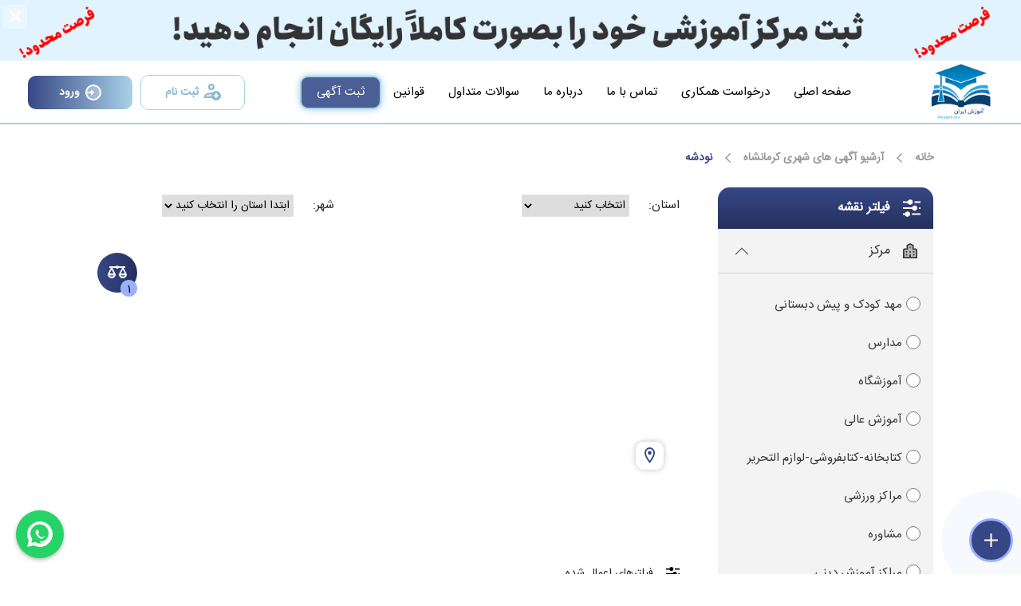

--- FILE ---
content_type: text/html; charset=UTF-8
request_url: https://amozeshiran.com/ads/provinces/kermanshah/Nowdeshah
body_size: 15390
content:
<!DOCTYPE html>
<html dir="rtl" lang="fa">
    <head>
        <meta name="viewport" content="width=device-width, initial-scale=1.0">
        <meta http-equiv="Content-Type" content="text/html; charset=UTF-8">
        <meta name="description" content="برای ثبت مدارس و مراکز ورزشی خودتان را اینجا کلیک کنید.آموزشگاه و مرکز آموزشی و ورزشی خودتان را در شهرهای ازگله.اسلام‌آباد غرب.باینگان.بیستون.پاوه.جوانرود.روانسر.سرپل ذهاب.سرمست.سطر.سنقر.سومار.صحنه.قصر شیرین.گهواره.گیلانغرب.میان‌راهان.نودشه.نوسود.هرسین.هلشی.کرمانشاه.کنگاور.کوزران ثبت کنید.محصولات وخدماتتان را در حوزه ی آموزش و ورزش در اینجا آگهی کنید.">
        <meta name="author" content="ofoghweb">
        <meta name="keywords" content="">
        <title>آموزش ایران | ثبت مدارس و مراکز آموزشی و ورزشی و ثبت آگهی در نودشه</title>
            <link rel="canonical" href="https://amozeshiran.com/ads/provinces/kermanshah/Nowdeshah" />
    <meta name="robots" content="index, follow"/>

        <!-- css -->
        <link rel="stylesheet" href="/ofoghweb/user-assets/plugins/bootstrap-5.1.3/css/bootstrap.rtl.min.css">

        <link rel="stylesheet" href="/ofoghweb/user-assets/plugins/slick-slider/slick.css">
        <link rel="stylesheet" href="/ofoghweb/user-assets/plugins/slick-slider/slick-theme.css">
        <link rel="stylesheet" href="/ofoghweb/user-assets/css/style.css?version=8">
        <link href="https://cdnjs.cloudflare.com/ajax/libs/toastr.js/latest/toastr.min.css" rel="stylesheet">
        <link href="https://cdn.jsdelivr.net/gh/gitbrent/bootstrap4-toggle@3.6.1/css/bootstrap4-toggle.min.css" rel="stylesheet">
        <link rel="stylesheet" href="/ofoghweb/user-assets/plugins/bootstrap-select/css/bootstrap-select.css">
        <link rel="stylesheet" href="/ofoghweb/user-assets/plugins/leaflet/leaflet.css" />
        <link rel="stylesheet" href="/ofoghweb/user-assets/plugins/leaflet/leaflet-routing-machine.css" />
        <link rel="stylesheet" href="/ofoghweb/user-assets/plugins/chartist/chartist.css" />
        <link rel="stylesheet" href="/ofoghweb/user-assets/plugins/datepicker/kamadatepicker.min.css" />
<meta name="enamad" content="13335168" />

        <style >[wire\:loading], [wire\:loading\.delay], [wire\:loading\.inline-block], [wire\:loading\.inline], [wire\:loading\.block], [wire\:loading\.flex], [wire\:loading\.table], [wire\:loading\.grid], [wire\:loading\.inline-flex] {display: none;}[wire\:loading\.delay\.shortest], [wire\:loading\.delay\.shorter], [wire\:loading\.delay\.short], [wire\:loading\.delay\.long], [wire\:loading\.delay\.longer], [wire\:loading\.delay\.longest] {display:none;}[wire\:offline] {display: none;}[wire\:dirty]:not(textarea):not(input):not(select) {display: none;}input:-webkit-autofill, select:-webkit-autofill, textarea:-webkit-autofill {animation-duration: 50000s;animation-name: livewireautofill;}@keyframes livewireautofill { from {} }</style>
        
        
    </head>
    <body>
        <!--top banner-->
        <div class="top-banner fade show" id="top-banner-mrn" role="alert">
            <button type="button" class="close" id="mrnclose" data-bs-dismiss="alert" aria-label="Close">
              <span aria-hidden="true">&times;</span>
            </button>
            
            <picture>
                <a href="https://amozeshiran.com/pages/jashnvare">
                    <source media="(min-width:650px)" srcset="/ofoghweb/user-assets/images/1_106100160072.gif" class="img-fluid">
                    </a>
                
                                <a href="https://amozeshiran.com/pages/jashnvare">
                                    <img src="/ofoghweb/user-assets/images/1_106100160072.gif" class="img-fluid" style="width:100%;">
                                </a>

                
            </picture>
        </div>


        <!-- start header -->
        <header class="header">
            <div class="d-flex flex-wrap justify-content-between align-items-center w-100">
                <div class="row col-4 col-lg-9  mx-auto">
                    <!-- start logo -->
                    <div class="d-none d-lg-block logo col-2">
                        <a href="https://amozeshiran.com"><img src="/ofoghweb/user-assets/images/logo.png" class="img-fluid"></a>
                    </div>
                     <!-- end logo -->

                    <!-- start hamburger icon-->
                    <div class="d-block d-lg-none navbar-icon ps-2">
                        <svg xmlns="http://www.w3.org/2000/svg" width="25.988" height="18.758" viewBox="0 0 25.988 18.758">
                            <g id="Group_2495" data-name="Group 2495" transform="translate(-316 -22.971)">
                            <line id="Line_157" data-name="Line 157" x2="22.824" transform="translate(317.663 24.471)" fill="none" stroke="#8db2c7" stroke-linecap="round" stroke-width="3"/>
                            <line id="Line_158" data-name="Line 158" x2="22.988" transform="translate(317.5 32.35)" fill="none" stroke="#8db2c7" stroke-linecap="round" stroke-width="3"/>
                            <line id="Line_159" data-name="Line 159" x2="22.988" transform="translate(317.5 40.229)" fill="none" stroke="#8db2c7" stroke-linecap="round" stroke-width="3"/>
                            </g>
                        </svg>
                    </div>
                    <!-- end hamburger icon-->

                    <!-- start desktop menu -->
                   <nav wire:id="ltHcwZFtPPMcm3pnwgWs" wire:initial-data="{&quot;fingerprint&quot;:{&quot;id&quot;:&quot;ltHcwZFtPPMcm3pnwgWs&quot;,&quot;name&quot;:&quot;ofoghweb.web.layouts.desktop-menu-component&quot;,&quot;locale&quot;:&quot;fa&quot;,&quot;path&quot;:&quot;ads\/provinces\/kermanshah\/Nowdeshah&quot;,&quot;method&quot;:&quot;GET&quot;,&quot;v&quot;:&quot;acj&quot;},&quot;effects&quot;:{&quot;listeners&quot;:[]},&quot;serverMemo&quot;:{&quot;children&quot;:[],&quot;errors&quot;:[],&quot;htmlHash&quot;:&quot;e7eaa930&quot;,&quot;data&quot;:[],&quot;dataMeta&quot;:[],&quot;checksum&quot;:&quot;14473941abb49b78e3c1b298a0f0448d0a6a4d6620c0c8c6367f1bda26fcd267&quot;}}" class="d-none  d-lg-block col-10">
    <ul>
                <li class="">
            <a href="https://amozeshiran.com/">
                صفحه اصلی
            </a>
        </li>
                <li class="">
            <a href="https://amozeshiran.com/cooperation">
                درخواست همکاری
            </a>
        </li>
                <li class="">
            <a href="https://amozeshiran.com/contact-us">
                تماس با ما
            </a>
        </li>
                <li class="">
            <a href="https://amozeshiran.com/about-us">
                درباره  ما
            </a>
        </li>
                <li class="">
            <a href="https://amozeshiran.com/faq">
                سوالات متداول
            </a>
        </li>
                <li class="">
            <a href="https://amozeshiran.com/pages/Site-rules-and-regulations">
                قوانین 
            </a>
        </li>
                <li class="">
            <a href="https://amozeshiran.com/u/advertising/create">
                ثبت آگهی
            </a>
        </li>
            
    
    </ul>
</nav>
<!-- Livewire Component wire-end:ltHcwZFtPPMcm3pnwgWs -->                    <!-- end desktop menu -->
                </div>
                <!-- start login/logout button -->
                                <div class="col-8 col-lg-3">
                    <div class="d-flex justify-content-end align-items-center clearfix">
                        <a href="https://amozeshiran.com/register" class="register-btn">
                            <svg id="icons8_add_user_male" xmlns="http://www.w3.org/2000/svg" width="21" height="21" viewBox="0 0 21 21">
                                <path id="Path_221" data-name="Path 221" d="M14,15H9a5,5,0,0,0-5,5H14ZM12,4a3,3,0,1,0,3,3,3,3,0,0,0-3-3Z" transform="translate(-3 -3)" fill="#89bad5" opacity="0.3"/>
                                <path id="Path_222" data-name="Path 222" d="M18,12a6,6,0,1,0,6,6A6.018,6.018,0,0,0,18,12Zm3,7H19v2H17V19H15V17h2V15h2v2h2ZM12,3a4,4,0,1,0,4,4A4,4,0,0,0,12,3Zm0,6a2,2,0,1,1,2-2A2,2,0,0,1,12,9Z" transform="translate(-3 -3)" fill="#89bad5"/>
                                <path id="Path_223" data-name="Path 223" d="M13.1,19H5v-.5c0-.869,3.708-2.5,7-2.5a11.532,11.532,0,0,1,1.382.09,4.987,4.987,0,0,1,1.306-1.81A14.9,14.9,0,0,0,12,14c-3.141,0-9,1.545-9,4.5V21H14.023A4.942,4.942,0,0,1,13.1,19Z" transform="translate(-3 -3)" fill="#89bad5"/>
                            </svg>
                            
                            ثبت نام
                        </a>
                        <a href="https://amozeshiran.com/login" class="login-btn">
                            <svg id="icons8_login" xmlns="http://www.w3.org/2000/svg" width="20" height="20" viewBox="0 0 20 20">
                                <path id="Path_218" data-name="Path 218" d="M12,3a9,9,0,1,0,9,9,9,9,0,0,0-9-9Z" transform="translate(-2 -2)" fill="#fff" opacity="0.3"/>
                                <path id="Path_219" data-name="Path 219" d="M3,11H9v2H3ZM9,8l4,4L9,16Z" transform="translate(-2 -2)" fill="#fff"/>
                                <path id="Path_220" data-name="Path 220" d="M12,22A10,10,0,1,1,22,12,10.029,10.029,0,0,1,12,22ZM12,4a8,8,0,1,0,8,8A8.024,8.024,0,0,0,12,4Z" transform="translate(-2 -2)" fill="#fff"/>
                            </svg>
                            ورود
                        </a>
                    </div>
                </div>
                              
                 <!-- end login/logout button -->
                            </div>
        </header>
         
        <!-- end header -->
        
        <!-- mobile menu -->
        <div class="menu-overlay"></div>
        <div wire:id="hP4ndJFwAorDCRFmaQDP" wire:initial-data="{&quot;fingerprint&quot;:{&quot;id&quot;:&quot;hP4ndJFwAorDCRFmaQDP&quot;,&quot;name&quot;:&quot;ofoghweb.web.layouts.mobile-menu-component&quot;,&quot;locale&quot;:&quot;fa&quot;,&quot;path&quot;:&quot;ads\/provinces\/kermanshah\/Nowdeshah&quot;,&quot;method&quot;:&quot;GET&quot;,&quot;v&quot;:&quot;acj&quot;},&quot;effects&quot;:{&quot;listeners&quot;:[]},&quot;serverMemo&quot;:{&quot;children&quot;:[],&quot;errors&quot;:[],&quot;htmlHash&quot;:&quot;4c6d4cc2&quot;,&quot;data&quot;:[],&quot;dataMeta&quot;:[],&quot;checksum&quot;:&quot;eee321982256bc935503fd29c73446b6342212f1c34a442ba1a194303e6902b2&quot;}}" class="mobile-header d-block d-lg-none">
             <!-- start logo -->
            <div class="logo">
                <a href="https://amozeshiran.com"><img src="/ofoghweb/user-assets/images/logo.png" alt="صفحه اصلی" class="img-fluid"></a>
            </div>
             <!-- end logo -->

             <!-- start mobile menu -->
            <div class="mobile-menu">
                <nav>
                   <ul>
                                        <li class="">
                        <a href="https://amozeshiran.com/">
                            صفحه اصلی
                        </a>
                    </li>
                                        <li class="">
                        <a href="https://amozeshiran.com/cooperation">
                            درخواست همکاری
                        </a>
                    </li>
                                        <li class="">
                        <a href="https://amozeshiran.com/contact-us">
                            تماس با ما
                        </a>
                    </li>
                                        <li class="">
                        <a href="https://amozeshiran.com/about-us">
                            درباره  ما
                        </a>
                    </li>
                                        <li class="">
                        <a href="https://amozeshiran.com/faq">
                            سوالات متداول
                        </a>
                    </li>
                                        <li class="">
                        <a href="https://amozeshiran.com/pages/Site-rules-and-regulations">
                            قوانین 
                        </a>
                    </li>
                                        <li class="">
                        <a href="https://amozeshiran.com/u/advertising/create">
                            ثبت آگهی
                        </a>
                    </li>
                                        </ul>
                </nav>
            </div>
</div>
<!-- Livewire Component wire-end:hP4ndJFwAorDCRFmaQDP -->        <!-- end mobile menu -->
        
               
        <!-- start main section -->
            <div wire:id="Vf3pQb6vuy4jbhfJHl9K" wire:initial-data="{&quot;fingerprint&quot;:{&quot;id&quot;:&quot;Vf3pQb6vuy4jbhfJHl9K&quot;,&quot;name&quot;:&quot;ofoghweb.web.advertising.archive-city-ads&quot;,&quot;locale&quot;:&quot;fa&quot;,&quot;path&quot;:&quot;ads\/provinces\/kermanshah\/Nowdeshah&quot;,&quot;method&quot;:&quot;GET&quot;,&quot;v&quot;:&quot;acj&quot;},&quot;effects&quot;:{&quot;dispatches&quot;:[{&quot;event&quot;:&quot;display-and-filter-centers&quot;,&quot;data&quot;:null}],&quot;listeners&quot;:[&quot;update&quot;,&quot;AddToCompare&quot;],&quot;path&quot;:&quot;https:\/\/amozeshiran.com\/ads\/provinces\/kermanshah\/Nowdeshah?&quot;},&quot;serverMemo&quot;:{&quot;children&quot;:{&quot;l1602962102-0&quot;:{&quot;id&quot;:&quot;mwfKLHyzNST5tpKAzDT4&quot;,&quot;tag&quot;:&quot;div&quot;}},&quot;errors&quot;:[],&quot;htmlHash&quot;:&quot;ed77b8b4&quot;,&quot;data&quot;:{&quot;city&quot;:[],&quot;search&quot;:null,&quot;latest&quot;:1,&quot;centers&quot;:[],&quot;centersort&quot;:null,&quot;categorycenters&quot;:[],&quot;gender&quot;:null,&quot;categories&quot;:[],&quot;province_id&quot;:null,&quot;valid_cities&quot;:[],&quot;city_id&quot;:null,&quot;page&quot;:1,&quot;paginators&quot;:{&quot;page&quot;:1}},&quot;dataMeta&quot;:{&quot;models&quot;:{&quot;city&quot;:{&quot;class&quot;:&quot;App\\Models\\City&quot;,&quot;id&quot;:440,&quot;relations&quot;:[&quot;province&quot;],&quot;connection&quot;:&quot;mysql&quot;}},&quot;modelCollections&quot;:{&quot;centers&quot;:{&quot;class&quot;:null,&quot;id&quot;:[],&quot;relations&quot;:[],&quot;connection&quot;:null}}},&quot;checksum&quot;:&quot;db49b57aaeea475d01913fb77d4e065f8e85253577001d87244a94994baf26fa&quot;}}" class="main">
    <div class="row mx-auto my-container">
        <!-- start breadcrumb -->
        <nav class="px-0" aria-label="breadcrumb">
            <ol class="breadcrumb">
                <li class="breadcrumb-item"><a href="https://amozeshiran.com">خانه</a></li>
                <li class="breadcrumb-item active" aria-current="page"><a href="https://amozeshiran.com/ads/provinces/kermanshah">آرشیو آگهی های شهری کرمانشاه</a></li>
                <li class="breadcrumb-item active" aria-current="page">نودشه</li>
              </ol>
        </nav>
        <!-- end breadcrumb -->

        <!-- start aside section -->
        <aside class="width-30 ps-0 py-0 py-lg-4 pe-lg-5">
            <!-- start map filter -->
            <div class="d-none d-md-block aside">
                <div class="d-flex aside-header">
                    <img src="/ofoghweb/user-assets/images/icons/filter.svg" alt="" class="img-fluid me-3">
                    <p>فیلتر نقشه</p>
                </div>
                <div class="aside-content p-md-0" >
                    <form wire:submit.prevent="SearchInCenters" wire:ignore.self>
                        <div class="accordion accordion-flush " id="map-filter">
                            <!-- accordion item -->
                            <div class="accordion-item">
                                <h2>
                                    <button type="button" class="accordion-button" data-bs-toggle="collapse" data-bs-target="#map-filter_heading1" aria-expanded="true"><img src="/ofoghweb/user-assets/images/icons/school_building.svg" alt="" class="img-fluid me-3"> مرکز</button>
                                </h2>
                                <div id="map-filter_heading1" class="accordion-collapse collapse show" data-bs-parent="#map-filter">
                                    <div class="d-flex flex-wrap justify-content-between p-3">
                                        <!--<div class="col-6 py-2">-->
                                        <!--    <input type="radio" wire:model="centersort" name="centersort" value="دولتی"  id="in1">-->
                                        <!--    <label for="in1">دولتی</label>-->
                                        <!--</div>-->
                                        <!--<div class="col-6 py-2">-->
                                        <!--    <input type="radio" wire:model="centersort" name="centersort" value="غیر دولتی"  id="in12">-->
                                        <!--    <label for="in12">غیر دولتی</label>-->
                                        <!--</div>-->
                                        <!--<div class="col-6 py-2">-->
                                        <!--    <input type="radio" wire:model="centersort" name="centersort" value="شاهد"  id="in13">-->
                                        <!--    <label for="in13">شاهد</label>-->
                                        <!--</div>-->
                                        <!--<div class="col-6 py-2">-->
                                        <!--    <input type="radio" wire:model="centersort" name="centersort" value="نمونه دولتی"  id="in14">-->
                                        <!--    <label for="in14">نمونه دولتی</label>-->
                                        <!--</div>-->
                                        <!--<div class="col-6 py-2">-->
                                        <!--    <input type="radio" wire:model="centersort" name="centersort" value="سما"  id="in15">-->
                                        <!--    <label for="in15">سما</label>-->
                                        <!--</div>-->
                                        <!--<div class="col-6 py-2">-->
                                        <!--    <input type="radio" wire:model="centersort" name="centersort" value="تیزهوشان"  id="in16">-->
                                        <!--    <label for="in16">تیزهوشان</label>-->
                                        <!--</div>-->
                                        <!--<div class="col-6 py-2">-->
                                        <!--    <input type="radio" wire:model="centersort" name="centersort" value="هیئت امنا"  id="in17">-->
                                        <!--    <label for="in17">هیئت امنا</label>-->
                                        <!--</div>-->
                                        <!--<div class="col-6 py-2">-->
                                        <!--    <input type="radio" wire:model="centersort" name="centersort" value="ورزشی"  id="in18">-->
                                        <!--    <label for="in18">ورزشی</label>-->
                                        <!--</div>-->
                                                                                    <div class="col-12 py-2">
                                                <input type="radio" wire:model="centersort" name="centersort" value="1"  id="in1">
                                                <label for="in1">مهد کودک و پیش دبستانی</label>
                                            </div>
                                                                                    <div class="col-12 py-2">
                                                <input type="radio" wire:model="centersort" name="centersort" value="2"  id="in2">
                                                <label for="in2">مدارس</label>
                                            </div>
                                                                                    <div class="col-12 py-2">
                                                <input type="radio" wire:model="centersort" name="centersort" value="4"  id="in4">
                                                <label for="in4">آموزشگاه</label>
                                            </div>
                                                                                    <div class="col-12 py-2">
                                                <input type="radio" wire:model="centersort" name="centersort" value="5"  id="in5">
                                                <label for="in5">آموزش عالی</label>
                                            </div>
                                                                                    <div class="col-12 py-2">
                                                <input type="radio" wire:model="centersort" name="centersort" value="6"  id="in6">
                                                <label for="in6">کتابخانه-کتابفروشی-لوازم التحریر</label>
                                            </div>
                                                                                    <div class="col-12 py-2">
                                                <input type="radio" wire:model="centersort" name="centersort" value="7"  id="in7">
                                                <label for="in7">مراکز ورزشی</label>
                                            </div>
                                                                                    <div class="col-12 py-2">
                                                <input type="radio" wire:model="centersort" name="centersort" value="8"  id="in8">
                                                <label for="in8">مشاوره</label>
                                            </div>
                                                                                    <div class="col-12 py-2">
                                                <input type="radio" wire:model="centersort" name="centersort" value="9"  id="in9">
                                                <label for="in9">مراکز آموزش دینی</label>
                                            </div>
                                                                                    <div class="col-12 py-2">
                                                <input type="radio" wire:model="centersort" name="centersort" value="10"  id="in10">
                                                <label for="in10">مراکز اردویی و تفریحی و اسکان</label>
                                            </div>
                                                                       
                                       
                                    </div>
                                </div>
                            </div>
                            <!-- end accordion item -->

                            <!-- accordion item -->
                            <div class="accordion-item">
                                <h2>
                                    <button type="button" class="accordion-button collapsed" data-bs-toggle="collapse" data-bs-target="#map-filter_heading2" aria-expanded="false"><img src="/ofoghweb/user-assets/images/icons/graduation_cap.svg" alt="" class="img-fluid me-3">مقطع</button>
                                </h2>
                                <div id="map-filter_heading2" class="accordion-collapse collapse" data-bs-parent="#map-filter">
                                    <div class="category-filter p-3">
                                                                                <!-- start field -->
                                        <div class="my-2">
                                            <input type="checkbox" wire:model="categorycenters" value="1" name="categorycenters" id="center-mrn1">
                                            <label for="center-mrn1"><p>مهدکودک</p></label>
                                        </div>
                                        <!-- end field -->
                                                                            <!-- start field -->
                                        <div class="my-2">
                                            <input type="checkbox" wire:model="categorycenters" value="2" name="categorycenters" id="center-mrn2">
                                            <label for="center-mrn2"><p>پیش دبستانی </p></label>
                                        </div>
                                        <!-- end field -->
                                                                            <!-- start field -->
                                        <div class="my-2">
                                            <input type="checkbox" wire:model="categorycenters" value="3" name="categorycenters" id="center-mrn3">
                                            <label for="center-mrn3"><p>تقویتی و کنکور</p></label>
                                        </div>
                                        <!-- end field -->
                                                                            <!-- start field -->
                                        <div class="my-2">
                                            <input type="checkbox" wire:model="categorycenters" value="4" name="categorycenters" id="center-mrn4">
                                            <label for="center-mrn4"><p>زبان خارجه</p></label>
                                        </div>
                                        <!-- end field -->
                                                                            <!-- start field -->
                                        <div class="my-2">
                                            <input type="checkbox" wire:model="categorycenters" value="5" name="categorycenters" id="center-mrn5">
                                            <label for="center-mrn5"><p>فنی و حرفه ای</p></label>
                                        </div>
                                        <!-- end field -->
                                                                            <!-- start field -->
                                        <div class="my-2">
                                            <input type="checkbox" wire:model="categorycenters" value="6" name="categorycenters" id="center-mrn6">
                                            <label for="center-mrn6"><p>کامپیوتر</p></label>
                                        </div>
                                        <!-- end field -->
                                                                            <!-- start field -->
                                        <div class="my-2">
                                            <input type="checkbox" wire:model="categorycenters" value="7" name="categorycenters" id="center-mrn7">
                                            <label for="center-mrn7"><p>حسابداری</p></label>
                                        </div>
                                        <!-- end field -->
                                                                            <!-- start field -->
                                        <div class="my-2">
                                            <input type="checkbox" wire:model="categorycenters" value="8" name="categorycenters" id="center-mrn8">
                                            <label for="center-mrn8"><p>کامپیوتر و حسابداری</p></label>
                                        </div>
                                        <!-- end field -->
                                                                            <!-- start field -->
                                        <div class="my-2">
                                            <input type="checkbox" wire:model="categorycenters" value="9" name="categorycenters" id="center-mrn9">
                                            <label for="center-mrn9"><p>موسیقی</p></label>
                                        </div>
                                        <!-- end field -->
                                                                            <!-- start field -->
                                        <div class="my-2">
                                            <input type="checkbox" wire:model="categorycenters" value="10" name="categorycenters" id="center-mrn10">
                                            <label for="center-mrn10"><p>هنری</p></label>
                                        </div>
                                        <!-- end field -->
                                                                            <!-- start field -->
                                        <div class="my-2">
                                            <input type="checkbox" wire:model="categorycenters" value="11" name="categorycenters" id="center-mrn11">
                                            <label for="center-mrn11"><p>تدریس خصوصی</p></label>
                                        </div>
                                        <!-- end field -->
                                                                            <!-- start field -->
                                        <div class="my-2">
                                            <input type="checkbox" wire:model="categorycenters" value="12" name="categorycenters" id="center-mrn12">
                                            <label for="center-mrn12"><p>رانندگی</p></label>
                                        </div>
                                        <!-- end field -->
                                                                            <!-- start field -->
                                        <div class="my-2">
                                            <input type="checkbox" wire:model="categorycenters" value="13" name="categorycenters" id="center-mrn13">
                                            <label for="center-mrn13"><p>دانشگاه دولتی</p></label>
                                        </div>
                                        <!-- end field -->
                                                                            <!-- start field -->
                                        <div class="my-2">
                                            <input type="checkbox" wire:model="categorycenters" value="14" name="categorycenters" id="center-mrn14">
                                            <label for="center-mrn14"><p>دانشگاه آزاد</p></label>
                                        </div>
                                        <!-- end field -->
                                                                            <!-- start field -->
                                        <div class="my-2">
                                            <input type="checkbox" wire:model="categorycenters" value="15" name="categorycenters" id="center-mrn15">
                                            <label for="center-mrn15"><p>دانشگاه علمی و کاربردی</p></label>
                                        </div>
                                        <!-- end field -->
                                                                            <!-- start field -->
                                        <div class="my-2">
                                            <input type="checkbox" wire:model="categorycenters" value="16" name="categorycenters" id="center-mrn16">
                                            <label for="center-mrn16"><p>کتابفروشی</p></label>
                                        </div>
                                        <!-- end field -->
                                                                            <!-- start field -->
                                        <div class="my-2">
                                            <input type="checkbox" wire:model="categorycenters" value="17" name="categorycenters" id="center-mrn17">
                                            <label for="center-mrn17"><p>لوازم التحریر</p></label>
                                        </div>
                                        <!-- end field -->
                                                                            <!-- start field -->
                                        <div class="my-2">
                                            <input type="checkbox" wire:model="categorycenters" value="18" name="categorycenters" id="center-mrn18">
                                            <label for="center-mrn18"><p>کتابخانه</p></label>
                                        </div>
                                        <!-- end field -->
                                                                            <!-- start field -->
                                        <div class="my-2">
                                            <input type="checkbox" wire:model="categorycenters" value="19" name="categorycenters" id="center-mrn19">
                                            <label for="center-mrn19"><p>سالن ورزشی</p></label>
                                        </div>
                                        <!-- end field -->
                                                                            <!-- start field -->
                                        <div class="my-2">
                                            <input type="checkbox" wire:model="categorycenters" value="20" name="categorycenters" id="center-mrn20">
                                            <label for="center-mrn20"><p>باشگاه ورزشی</p></label>
                                        </div>
                                        <!-- end field -->
                                                                            <!-- start field -->
                                        <div class="my-2">
                                            <input type="checkbox" wire:model="categorycenters" value="21" name="categorycenters" id="center-mrn21">
                                            <label for="center-mrn21"><p>فروشگاه مرکزی</p></label>
                                        </div>
                                        <!-- end field -->
                                                                            <!-- start field -->
                                        <div class="my-2">
                                            <input type="checkbox" wire:model="categorycenters" value="22" name="categorycenters" id="center-mrn22">
                                            <label for="center-mrn22"><p>استخر</p></label>
                                        </div>
                                        <!-- end field -->
                                                                            <!-- start field -->
                                        <div class="my-2">
                                            <input type="checkbox" wire:model="categorycenters" value="23" name="categorycenters" id="center-mrn23">
                                            <label for="center-mrn23"><p>کانون ورزشی</p></label>
                                        </div>
                                        <!-- end field -->
                                                                            <!-- start field -->
                                        <div class="my-2">
                                            <input type="checkbox" wire:model="categorycenters" value="24" name="categorycenters" id="center-mrn24">
                                            <label for="center-mrn24"><p>تحصیلی</p></label>
                                        </div>
                                        <!-- end field -->
                                                                            <!-- start field -->
                                        <div class="my-2">
                                            <input type="checkbox" wire:model="categorycenters" value="25" name="categorycenters" id="center-mrn25">
                                            <label for="center-mrn25"><p>کودک</p></label>
                                        </div>
                                        <!-- end field -->
                                                                            <!-- start field -->
                                        <div class="my-2">
                                            <input type="checkbox" wire:model="categorycenters" value="26" name="categorycenters" id="center-mrn26">
                                            <label for="center-mrn26"><p>خانواده</p></label>
                                        </div>
                                        <!-- end field -->
                                                                            <!-- start field -->
                                        <div class="my-2">
                                            <input type="checkbox" wire:model="categorycenters" value="27" name="categorycenters" id="center-mrn27">
                                            <label for="center-mrn27"><p>سلامت و روان</p></label>
                                        </div>
                                        <!-- end field -->
                                                                            <!-- start field -->
                                        <div class="my-2">
                                            <input type="checkbox" wire:model="categorycenters" value="28" name="categorycenters" id="center-mrn28">
                                            <label for="center-mrn28"><p>مسجد</p></label>
                                        </div>
                                        <!-- end field -->
                                                                            <!-- start field -->
                                        <div class="my-2">
                                            <input type="checkbox" wire:model="categorycenters" value="29" name="categorycenters" id="center-mrn29">
                                            <label for="center-mrn29"><p>دارالقرآن</p></label>
                                        </div>
                                        <!-- end field -->
                                                                            <!-- start field -->
                                        <div class="my-2">
                                            <input type="checkbox" wire:model="categorycenters" value="30" name="categorycenters" id="center-mrn30">
                                            <label for="center-mrn30"><p>هیئت های مذهبی</p></label>
                                        </div>
                                        <!-- end field -->
                                                                            <!-- start field -->
                                        <div class="my-2">
                                            <input type="checkbox" wire:model="categorycenters" value="31" name="categorycenters" id="center-mrn31">
                                            <label for="center-mrn31"><p>حوزه های علمیه</p></label>
                                        </div>
                                        <!-- end field -->
                                                                            <!-- start field -->
                                        <div class="my-2">
                                            <input type="checkbox" wire:model="categorycenters" value="32" name="categorycenters" id="center-mrn32">
                                            <label for="center-mrn32"><p>خانه بازی و سرگرمی</p></label>
                                        </div>
                                        <!-- end field -->
                                                                            <!-- start field -->
                                        <div class="my-2">
                                            <input type="checkbox" wire:model="categorycenters" value="33" name="categorycenters" id="center-mrn33">
                                            <label for="center-mrn33"><p>شهربازی</p></label>
                                        </div>
                                        <!-- end field -->
                                                                            <!-- start field -->
                                        <div class="my-2">
                                            <input type="checkbox" wire:model="categorycenters" value="34" name="categorycenters" id="center-mrn34">
                                            <label for="center-mrn34"><p>اردوگاه تفریحی و پارک</p></label>
                                        </div>
                                        <!-- end field -->
                                                                            <!-- start field -->
                                        <div class="my-2">
                                            <input type="checkbox" wire:model="categorycenters" value="35" name="categorycenters" id="center-mrn35">
                                            <label for="center-mrn35"><p>خانه معلم</p></label>
                                        </div>
                                        <!-- end field -->
                                                                            <!-- start field -->
                                        <div class="my-2">
                                            <input type="checkbox" wire:model="categorycenters" value="36" name="categorycenters" id="center-mrn36">
                                            <label for="center-mrn36"><p>ابتدایی(دوره اول و دوم)</p></label>
                                        </div>
                                        <!-- end field -->
                                                                            <!-- start field -->
                                        <div class="my-2">
                                            <input type="checkbox" wire:model="categorycenters" value="37" name="categorycenters" id="center-mrn37">
                                            <label for="center-mrn37"><p>ابتدایی(دوره اول)</p></label>
                                        </div>
                                        <!-- end field -->
                                                                            <!-- start field -->
                                        <div class="my-2">
                                            <input type="checkbox" wire:model="categorycenters" value="38" name="categorycenters" id="center-mrn38">
                                            <label for="center-mrn38"><p>ابتدایی(دوره دوم)</p></label>
                                        </div>
                                        <!-- end field -->
                                                                            <!-- start field -->
                                        <div class="my-2">
                                            <input type="checkbox" wire:model="categorycenters" value="39" name="categorycenters" id="center-mrn39">
                                            <label for="center-mrn39"><p>متوسطه دوره اول</p></label>
                                        </div>
                                        <!-- end field -->
                                                                            <!-- start field -->
                                        <div class="my-2">
                                            <input type="checkbox" wire:model="categorycenters" value="40" name="categorycenters" id="center-mrn40">
                                            <label for="center-mrn40"><p>متوسطه دوره دوم</p></label>
                                        </div>
                                        <!-- end field -->
                                                                            <!-- start field -->
                                        <div class="my-2">
                                            <input type="checkbox" wire:model="categorycenters" value="41" name="categorycenters" id="center-mrn41">
                                            <label for="center-mrn41"><p>کاردانش</p></label>
                                        </div>
                                        <!-- end field -->
                                                                            <!-- start field -->
                                        <div class="my-2">
                                            <input type="checkbox" wire:model="categorycenters" value="46" name="categorycenters" id="center-mrn42">
                                            <label for="center-mrn42"><p>فنی و حرفه‌ای</p></label>
                                        </div>
                                        <!-- end field -->
                                                                            <!-- start field -->
                                        <div class="my-2">
                                            <input type="checkbox" wire:model="categorycenters" value="47" name="categorycenters" id="center-mrn43">
                                            <label for="center-mrn43"><p>بزرگسالان</p></label>
                                        </div>
                                        <!-- end field -->
                                                                            <!-- start field -->
                                        <div class="my-2">
                                            <input type="checkbox" wire:model="categorycenters" value="48" name="categorycenters" id="center-mrn44">
                                            <label for="center-mrn44"><p>آموزش از راه دور</p></label>
                                        </div>
                                        <!-- end field -->
                                                                            <!-- start field -->
                                        <div class="my-2">
                                            <input type="checkbox" wire:model="categorycenters" value="49" name="categorycenters" id="center-mrn45">
                                            <label for="center-mrn45"><p>مرکز درمان اختلالات یادگیری</p></label>
                                        </div>
                                        <!-- end field -->
                                                                            <!-- start field -->
                                        <div class="my-2">
                                            <input type="checkbox" wire:model="categorycenters" value="50" name="categorycenters" id="center-mrn46">
                                            <label for="center-mrn46"><p>ورزشی</p></label>
                                        </div>
                                        <!-- end field -->
                                                                            <!-- start field -->
                                        <div class="my-2">
                                            <input type="checkbox" wire:model="categorycenters" value="51" name="categorycenters" id="center-mrn47">
                                            <label for="center-mrn47"><p>دانشگاه و مراکز آموزش عالی</p></label>
                                        </div>
                                        <!-- end field -->
                                                                            <!-- start field -->
                                        <div class="my-2">
                                            <input type="checkbox" wire:model="categorycenters" value="52" name="categorycenters" id="center-mrn48">
                                            <label for="center-mrn48"><p>دانشگاه غیر انتفائی</p></label>
                                        </div>
                                        <!-- end field -->
                                                                            <!-- start field -->
                                        <div class="my-2">
                                            <input type="checkbox" wire:model="categorycenters" value="53" name="categorycenters" id="center-mrn49">
                                            <label for="center-mrn49"><p>موسسات آموزش عالی غیر انتفائی</p></label>
                                        </div>
                                        <!-- end field -->
                                                                            <!-- start field -->
                                        <div class="my-2">
                                            <input type="checkbox" wire:model="categorycenters" value="54" name="categorycenters" id="center-mrn50">
                                            <label for="center-mrn50"><p>موسسات آموزش عالی آزاد</p></label>
                                        </div>
                                        <!-- end field -->
                                                                            <!-- start field -->
                                        <div class="my-2">
                                            <input type="checkbox" wire:model="categorycenters" value="56" name="categorycenters" id="center-mrn51">
                                            <label for="center-mrn51"><p>کودکستان</p></label>
                                        </div>
                                        <!-- end field -->
                                    
                                    
                                    </div>
                                </div>
                            </div>
                            <!-- end accordion item -->
                            
                            <!-- accordion item -->
                            <div class="accordion-item">
                                <h2>
                                    <button type="button" class="accordion-button collapsed" data-bs-toggle="collapse" data-bs-target="#map-filter_heading3" aria-expanded="false"><img src="/ofoghweb/user-assets/images/icons/male-female.svg" alt="" class="img-fluid me-3"> جنسیت</button>
                                </h2>
                                <div id="map-filter_heading3" class="accordion-collapse collapse" data-bs-parent="#map-filter">
                                    <div class="d-flex flex-wrap justify-content-between p-3">
                                        <div class="col-6  py-2">
                                            <input type="radio" wire:model="gender" value="female" name="gender" id="female">
                                            <label for="female">دخترانه</label>
                                        </div>
                                        <div class="col-6 py-2">
                                            <input type="radio" wire:model="gender" value="male"  name="gender" id="male">
                                            <label for="male">پسرانه</label>
                                        </div>
                                        <div class="col-6 py-2">
                                            <input type="radio" wire:model="gender" value="neutral"  name="gender" id="neutral">
                                            <label for="neutral">دخترانه و پسرانه</label>
                                        </div>
                                    </div>
                                </div>
                            </div>
                            <!-- end accordion item -->
                            <button type="submit" class="view-more bg-blue filter-btn ms-auto m-3">فیلتر</button>

                            <button type="button" wire:click.prevent="ClearFilters" class="view-more bg-blue filter-btn ms-auto m-3">پاک کردن</button>

                        </div>
                    </form>
                </div>
            </div>
            <!-- end map filter -->

            <!-- start map filter modal button-->
            <a type="button" class="d-flex d-md-none btn-full-w" data-bs-toggle="modal" data-bs-target="#map-filter-modal">
                <img src="/ofoghweb/user-assets/images/icons/filter.svg" class="img-fluid">
                فیلتر نقشه
            </a>
            <!-- end map filter modal button-->

              <!-- start search form -->
            <form class="my-3 mt-md-0 p-0 search-box">
                <div class="input-group">
                    <input wire:model.lazy="search" type="text"  placeholder="جستجوی آگهی ...">
                    <button  type="submit"><img src="/ofoghweb/user-assets/images/icons/search2.svg" class="img-fluid"></button>
                </div>
            </form> 
            <!-- end search form -->

            <!-- start mobile filter button -->
            <a type="button" class="d-flex d-md-none btn-full-w mt-3" data-bs-toggle="modal" data-bs-target="#states-modal">
                 <img src="/ofoghweb/user-assets/images/icons/filter.svg" class="img-fluid">
                 فیلترها
            </a>
            <!-- end mobile filter button -->
            
            <!-- start ads filter -->
            <div class="d-none d-md-block aside">
                <div class="d-flex aside-header">
                    <img src="/ofoghweb/user-assets/images/icons/filter.svg" alt="" class="img-fluid me-3">
                    <p>فیلتر</p>
                </div>
                <div class="aside-content">
                    <form action="">
                        <div class="d-flex align-items-center filter-title">
                            <img src="/ofoghweb/user-assets/images/icons/time.svg" alt="" class="img-fluid">
                            <p>زمان آگهی</p>
                        </div>
                        <!-- start newer / older filter -->
                        <div class="d-flex justify-content-between">
                            <div>
                                <input wire:model="latest" value="1" type="radio" name="ads-time" id="newer">
                                <label for="newer">جدیدترین</label>
                            </div>
                            <div>
                                <input wire:model="latest" value="0" type="radio"  name="ads-time" id="older">
                                <label for="older">قدیمی ترین</label>
                            </div>
                        </div>
                        <!-- end newer / older filter -->

                        <div class="border-bottom my-3"></div>

                        <!-- start category filter -->
                        <div class="d-flex align-items-center filter-title">
                            <img src="/ofoghweb/user-assets/images/icons/alphabetical_sorting.svg" alt="" class="img-fluid me-3">
                            <p>دسته بندی آگهی</p>
                        </div>
                        <div class="category-filter">
                                                             <!-- start field -->
                            <div class="my-2">
                                <input type="checkbox" wire:model="categories" value="41" id="cat1">
                                <label for="cat1"><p>تدریس خصوصی</p></label>
                            </div>
                            <!-- end field -->
                                                             <!-- start field -->
                            <div class="my-2">
                                <input type="checkbox" wire:model="categories" value="40" id="cat2">
                                <label for="cat2"><p>لوازم التحریر</p></label>
                            </div>
                            <!-- end field -->
                                                             <!-- start field -->
                            <div class="my-2">
                                <input type="checkbox" wire:model="categories" value="39" id="cat3">
                                <label for="cat3"><p>خدمات سایت</p></label>
                            </div>
                            <!-- end field -->
                                                             <!-- start field -->
                            <div class="my-2">
                                <input type="checkbox" wire:model="categories" value="38" id="cat4">
                                <label for="cat4"><p>کاغذ و ماشین های اداری</p></label>
                            </div>
                            <!-- end field -->
                                                             <!-- start field -->
                            <div class="my-2">
                                <input type="checkbox" wire:model="categories" value="37" id="cat5">
                                <label for="cat5"><p>کتاب و محصولات آموزشی</p></label>
                            </div>
                            <!-- end field -->
                                                             <!-- start field -->
                            <div class="my-2">
                                <input type="checkbox" wire:model="categories" value="36" id="cat6">
                                <label for="cat6"><p>خدمات تولید محتوا</p></label>
                            </div>
                            <!-- end field -->
                                                             <!-- start field -->
                            <div class="my-2">
                                <input type="checkbox" wire:model="categories" value="35" id="cat7">
                                <label for="cat7"><p>خدمات و تجهیزات رایانه ای</p></label>
                            </div>
                            <!-- end field -->
                                                             <!-- start field -->
                            <div class="my-2">
                                <input type="checkbox" wire:model="categories" value="34" id="cat8">
                                <label for="cat8"><p>خدمات فضای مجازی</p></label>
                            </div>
                            <!-- end field -->
                                                             <!-- start field -->
                            <div class="my-2">
                                <input type="checkbox" wire:model="categories" value="33" id="cat9">
                                <label for="cat9"><p>خدمات دکوراسیون داخلی</p></label>
                            </div>
                            <!-- end field -->
                                                             <!-- start field -->
                            <div class="my-2">
                                <input type="checkbox" wire:model="categories" value="32" id="cat10">
                                <label for="cat10"><p>خدمات چاپ و تکثیر</p></label>
                            </div>
                            <!-- end field -->
                                                             <!-- start field -->
                            <div class="my-2">
                                <input type="checkbox" wire:model="categories" value="31" id="cat11">
                                <label for="cat11"><p>تجهیزات و ملزومات ورزشی</p></label>
                            </div>
                            <!-- end field -->
                                                             <!-- start field -->
                            <div class="my-2">
                                <input type="checkbox" wire:model="categories" value="30" id="cat12">
                                <label for="cat12"><p>تجهیزات گرمایشی و سرمایشی</p></label>
                            </div>
                            <!-- end field -->
                                                             <!-- start field -->
                            <div class="my-2">
                                <input type="checkbox" wire:model="categories" value="29" id="cat13">
                                <label for="cat13"><p>تجهیزات و ملزومات اداری</p></label>
                            </div>
                            <!-- end field -->
                                                             <!-- start field -->
                            <div class="my-2">
                                <input type="checkbox" wire:model="categories" value="28" id="cat14">
                                <label for="cat14"><p>تجهیزات موسیقی</p></label>
                            </div>
                            <!-- end field -->
                                                             <!-- start field -->
                            <div class="my-2">
                                <input type="checkbox" wire:model="categories" value="27" id="cat15">
                                <label for="cat15"><p>تجهیزات هنری</p></label>
                            </div>
                            <!-- end field -->
                                                             <!-- start field -->
                            <div class="my-2">
                                <input type="checkbox" wire:model="categories" value="26" id="cat16">
                                <label for="cat16"><p>تجهیزات استدیویی</p></label>
                            </div>
                            <!-- end field -->
                                                             <!-- start field -->
                            <div class="my-2">
                                <input type="checkbox" wire:model="categories" value="25" id="cat17">
                                <label for="cat17"><p>تحهیزات لابراتوار زبان</p></label>
                            </div>
                            <!-- end field -->
                                                             <!-- start field -->
                            <div class="my-2">
                                <input type="checkbox" wire:model="categories" value="24" id="cat18">
                                <label for="cat18"><p>تجهیزات آموزشی و سرگرمی</p></label>
                            </div>
                            <!-- end field -->
                                                             <!-- start field -->
                            <div class="my-2">
                                <input type="checkbox" wire:model="categories" value="13" id="cat19">
                                <label for="cat19"><p>تجهیزات خانه بازی و سرگرمی</p></label>
                            </div>
                            <!-- end field -->
                                                             <!-- start field -->
                            <div class="my-2">
                                <input type="checkbox" wire:model="categories" value="7" id="cat20">
                                <label for="cat20"><p>تجهیزات هوشمند سازی </p></label>
                            </div>
                            <!-- end field -->
                                                       

                        
                               
                        </div>
                        <!-- end category filter -->
                    </form>
                </div>
            </div>
            <!-- end ads filter -->

            <!-- start advertising -->
            
            <div wire:id="mwfKLHyzNST5tpKAzDT4" wire:initial-data="{&quot;fingerprint&quot;:{&quot;id&quot;:&quot;mwfKLHyzNST5tpKAzDT4&quot;,&quot;name&quot;:&quot;ofoghweb.web.layouts.notice-section&quot;,&quot;locale&quot;:&quot;fa&quot;,&quot;path&quot;:&quot;ads\/provinces\/kermanshah\/Nowdeshah&quot;,&quot;method&quot;:&quot;GET&quot;,&quot;v&quot;:&quot;acj&quot;},&quot;effects&quot;:{&quot;listeners&quot;:[]},&quot;serverMemo&quot;:{&quot;children&quot;:[],&quot;errors&quot;:[],&quot;htmlHash&quot;:&quot;47121902&quot;,&quot;data&quot;:{&quot;model&quot;:null,&quot;type&quot;:&quot;advertising&quot;},&quot;dataMeta&quot;:[],&quot;checksum&quot;:&quot;9f8130624f4f523ac13ccd9ea8e793e86c6a2cf19bf451608ebb1e5fa17d683d&quot;}}" class="aside">
    <div class="d-flex aside-header">
        <img src="/ofoghweb/user-assets/images/icons/commercial.svg" alt="" class="img-fluid me-3">
        <p>تبلیغات</p>
    </div>
   
    <div class="aside-content">
                    
    </div>
</div>
<!-- Livewire Component wire-end:mwfKLHyzNST5tpKAzDT4 -->            
            <!-- end advertising -->
        </aside>
        <!-- end aside section -->

        <!-- start main section -->
        <div class="width-70 text-center my-4" role="main">
            <!-- start search in state  city -->
            <div class="mb-4">
                <form class="form search-map">
                    <div class="d-flex flex-wrap justify-content-between">
                        <!-- start state select option -->
                        <div class="d-flex align-items-center col-12 col-lg-5 my-2">
                            <label for="state">استان:</label>
                            <select name="" id="state"  wire:model.lazy="province_id">
                                    <option value="">انتخاب کنید</option>
                                                                    <option value="1">اصفهان</option>
                                                                    <option value="2">تهران</option>
                                                                    <option value="3">آذربایجان شرقی</option>
                                                                    <option value="4">اردبیل</option>
                                                                    <option value="5">زنجان</option>
                                                                    <option value="6">یزد</option>
                                                                    <option value="7">آذربایجان غربی</option>
                                                                    <option value="8">البرز</option>
                                                                    <option value="9">ایلام</option>
                                                                    <option value="10">بوشهر</option>
                                                                    <option value="11">چهارمحال و بختیاری</option>
                                                                    <option value="12">خراسان جنوبی</option>
                                                                    <option value="13">خراسان رضوی</option>
                                                                    <option value="14">خراسان شمالی</option>
                                                                    <option value="15">خوزستان</option>
                                                                    <option value="16">سمنان</option>
                                                                    <option value="17">سیستان و بلوچستان</option>
                                                                    <option value="18">فارس</option>
                                                                    <option value="19">قزوین</option>
                                                                    <option value="20">قم</option>
                                                                    <option value="21">کردستان</option>
                                                                    <option value="22">کرمان</option>
                                                                    <option value="23">کرمانشاه</option>
                                                                    <option value="24">کهگیلویه و بویراحمد</option>
                                                                    <option value="25">گلستان</option>
                                                                    <option value="26">گیلان</option>
                                                                    <option value="27">لرستان</option>
                                                                    <option value="28">مازندران</option>
                                                                    <option value="29">مرکزی</option>
                                                                    <option value="30">هرمزگان</option>
                                                                    <option value="31">همدان</option>
                                                            
                            </select>
                        </div>
                        <!-- end state select option -->

                        <!-- start city select option -->
                          <div class=" d-flex align-items-center col-12  col-lg-5 my-2" >
                          <label for="city">شهر:</label>
                          <select name="" id="city" wire:model.lazy="city_id">
                                                        <option value="">ابتدا استان را انتخاب کنید</option>
                                                  
                        </select>
                        </div>
                        <!-- end city select option -->
                    </div>
                </form>
            </div>
            <!-- end search in state  city -->

            <!-- start map -->
            
            <div class="map" wire:ignore>

                <button class="current-loc"><img src="/ofoghweb/user-assets/images/icons/location.svg"></button>
                        <p id="error-txt"></p>
                    
                <div id="map" ></div>
                <div class="compare-btn">
                    <button data-bs-target="#compare-list" data-bs-toggle="modal"><img src="/ofoghweb/user-assets/images/icons/scales.svg" class="img-fluid"><span>1</span></button>
                </div>
            </div>
  
            <!-- end map -->

            <!-- start search form -->
            <form class="d-block d-md-none my-3 p-0 search-box">
                <div class="input-group">
                    <input type="text"  placeholder="جستجوی آگهی ...">
                    <button  type="submit"><img src="/ofoghweb/user-assets/images/icons/search2.svg" class="img-fluid"></button>
                </div>
            </form> 
            <!-- end search form -->

            <!-- start ads filter modal button-->
            <a type="button" class="d-flex d-md-none btn-full-w mt-3" data-bs-toggle="modal" data-bs-target="#states-modal">
                <img src="/ofoghweb/user-assets/images/icons/filter.svg" class="img-fluid">
                فیلتر آگهی ها
            </a>
            <!-- end ads filter modal button-->

             <!-- start selected filter -->
            <div class="filter mb-4">
                
                <div class="d-flex align-items-center filter-title">
                    <svg xmlns="http://www.w3.org/2000/svg" width="17" height="17" viewBox="0 0 21.578 21.578">
                        <path id="icons8_slider_4" d="M10.631,2A3.233,3.233,0,0,0,7.593,4.158H2V6.316H7.593A3.231,3.231,0,1,0,10.631,2Zm5.395,2.158V6.316h7.552V4.158Zm0,5.395a3.233,3.233,0,0,0-3.039,2.158H2v2.158H12.987a3.231,3.231,0,1,0,3.039-4.316ZM21.42,11.71v2.158h2.158V11.71ZM7.395,17.1a3.233,3.233,0,0,0-3.039,2.158H2V21.42H4.356A3.231,3.231,0,1,0,7.395,17.1Zm5.395,2.158V21.42H23.578V19.262Z" transform="translate(-2 -2)" fill="##383838"/>
                      </svg>
                    <p>فیلترهای اعمال شده</p>
                </div>
                
                <div class="d-flex flex-wrap" >
                                     

                   
                </div>
            </div>
            <!-- end selected filter -->

            <div class="flex-center mb-4 titles">
                <img src="/ofoghweb/user-assets/images/icons/city_buildings.svg" class="img-fluid">
                <h2>آگهی های شهری نودشه</h2>
            </div>

            <!-- start city ads  -->
            <div class="country-ads mt-n1 px-0">
                               
                <div>
    </div>

             
            </div>
            <!-- end city ads -->

            <div class="flex-center mb-4 titles">
                <img src="/ofoghweb/user-assets/images/icons/state1.svg" class="img-fluid">
                <h2>آگهی های استانی کرمانشاه</h2>
            </div>
            
            <!-- start state ads  -->
            <div class="country-ads mt-n1 px-0">
                               
            
             
            </div>
            <!-- end state ads -->

           
        </div>
        <!-- end main section -->

         <!-- start aside section in mobile-->
        <aside class="d-block d-md-none width-30 ps-0 py-0 py-lg-4 pe-lg-5">
            <div class="aside">
                <div class="d-flex aside-header">
                    <img src="/ofoghweb/user-assets/images/icons/commercial.svg" alt="" class="img-fluid me-3">
                    <p>تبلیغات</p>
                </div>
                <div class="aside-content">
                    <div class="adversting">
                        <a href="#"><img src="/ofoghweb/user-assets/images/upload/article.jpg" alt="" class="img-fluid"></a>
                        <p>تبلیغات</p>
                    </div>
                    <div class="adversting">
                        <a href="#"><img src="/ofoghweb/user-assets/images/upload/article.jpg" alt="" class="img-fluid"></a>
                        <p>تبلیغات</p>
                    </div>
                    <div class="adversting">
                        <a href="#"><img src="/ofoghweb/user-assets/images/upload/article.jpg" alt="" class="img-fluid"></a>
                        <p>تبلیغات</p>
                    </div>
                </div>
            </div>
        </aside>
        <!-- start aside section in mobile-->
    </div>



    <script>
          document.addEventListener('DOMContentLoaded' , function(){

                    var centers = [];

                        var map = L.map('map' , {
                        center : [centers[0]['latitude'], centers[0]['longitude']],
                        zoom: 13
                    });

               

                    L.tileLayer('https://{s}.tile.openstreetmap.org/{z}/{x}/{y}.png').addTo(map);
                    
                    var LeafIcon = L.Icon.extend({
                        options: {
                            iconSize:     [32, 32],
                            iconAnchor:   [16, 32],
                            popupAnchor:  [0, -32]
                        }
                    });
                    
                    var greenIcon = new LeafIcon({iconUrl: '/ofoghweb/user-assets/images/icons/location-marke.svg'});
                        L.icon = function (options) {
                        return new L.Icon(options);
                    };
                    var LeafletIcon = L.Icon.extend({
                        options: {
                            iconSize:     [39, 39],
                            iconAnchor:   [16, 39],
                            popupAnchor:  [0, -39]
                        }
                    });
                    var humanIcon = new LeafletIcon({iconUrl: '/ofoghweb/user-assets/images/icons/human-marker.png'});
                        L.icon = function (options) {
                        return new L.Icon(options);
                    };
                    
                    // L.marker([centers[0]['latitude'], centers[0]['longitude']], {icon: greenIcon}).addTo(map).bindPopup(centers[0]['popupcontent']).openPopup();
                    
                    // for(i=0; i< centers.length ; i++){
                    //     L.marker([centers[i]['latitude'], centers[i]['longitude']], {icon: greenIcon}).addTo(map).bindPopup(centers[i]['popupcontent']);
                    // }

                    // L.marker([places.lat[1], places.lng[1]], {icon: greenIcon}).addTo(map).bindPopup(popup_content).openPopup();

                      var x = document.getElementById("error-txt");
                      
                        let current_location=[];
                        if (navigator.geolocation)
                        {
                            navigator.geolocation.getCurrentPosition(showPosition,showError);
                        }
                            else{x.innerHTML="Geolocation is not supported by this browser.";
                        }
                            function showPosition(position)
                            {
                                // console.log(position);
                                // my_location[0]=position.coords.latitude;
                                // my_location[1]=position.coords.longitude;
                                var lat =position.coords.latitude;
                                var long =position.coords.longitude;
                                var accuracy =position.coords.accuracy;
                                
                                var marker = L.marker([lat,long] , {icon: humanIcon});
                                
                                
                                var featureGroup = L.featureGroup([marker]).addTo(map);
                                
                                
                                current_location[0] = lat ;
                                current_location[1] = long ;
                                console.log(current_location)  ;  
                                
                                return current_location; 
                            }

                            function showError(error) {
                            switch(error.code) {
                                case error.PERMISSION_DENIED:
                                x.innerHTML = "کاربر درخواست موقعیت جغرافیایی را رد کرد."
                                break;
                                case error.POSITION_UNAVAILABLE:
                                x.innerHTML = "اطلاعات مکان در دسترس نیست."
                                break;
                                case error.TIMEOUT:
                                x.innerHTML = "زمان درخواست برای دریافت موقعیت مکانی کاربر تمام شد."
                                break;
                                case error.UNKNOWN_ERROR:
                                x.innerHTML = "یک خطای ناشناخته رخ داد."
                                break;
                            }
                            }
                            
                            let my_location = [current_location[0],current_location[1]];
                            // if(current_location.length != 0)
                            // {
                            //  my_location = [current_location[0],current_location[1]]; 
                            //  console.log(my_location[0]);
                            //  console.log(my_location[1]);
                            // }else{
                            //     my_location = [35.6955772,51.3371106];
                            // }
                            

                            // var circle = L.circle(my_location, {
                            //     color: '#dc3545',
                            //     fillColor: '#dc3545',
                            //     fillOpacity: 0.5,
                            //     radius: 300
                            // }).addTo(map);

                            for(i=0; i< centers.length ; i++){
                                
                                let control, waypoints;
                                let popup_content = centers[i]['popupcontent']
                                waypoints = [L.latLng(my_location[0], my_location[1]) , L.latLng(centers[i]['latitude'], centers[i]['longitude'])];
                                control = L.Routing.control({
                                    waypoints: waypoints,
                                    router: L.Routing.osrmv1({
                                        serviceUrl: 'http://my-osrm/route/v1'}),
                                    lineOptions: {
                                        styles:[{color: "#0dcaf0", opacity: 0.8, weight: 4}]
                                    },
                                    plan: L.Routing.plan(waypoints, {
                                        createMarker: function(i, wp) {
                                        return L.marker(wp.latLng,{icon: greenIcon}).bindPopup(popup_content);
                                        }
                                    }),
                                    addWaypoints: false,
                                    routeWhileDragging: false,
                                    show: false
                                }).addTo(map);
                            }
                            
                    // greenIcon.addEventListener('click' , function(){
                    //     let allbuttons = document.querySelectorAll('dsfhsdfbsd');
                    //     console.log(allbuttons)
                    // allbuttons.forEach(element => {
                    //     element.addEventListener('click' , () => {
                    //         console.log('clicked');
                    //     })
                    // })

                    // });    

      
                    let leafletmarkericon = document.querySelectorAll('.leaflet-marker-icon');
                    
                    leafletmarkericon.forEach(element => {
                        element.addEventListener('click' , function(){

                            setTimeout(() => {
                                let allbuttons = document.querySelectorAll('.dsfhsdfbsd');
                                allbuttons.forEach(btn => {
                                    btn.addEventListener('click' , function(){
                                        Livewire.emit('AddToCompare' , btn.getAttribute('data-value'))
                                    })
                                });
                            }, 1000);
                         
                        })
                    });
                 
                    // let allbuttons = document.querySelectorAll('dsfhsdfbsd');
 
                    // allbuttons.forEach(element => {
                    //     element.addEventListener('click' , () => {
                    //         console.log('clicked');
                    //     })
                    // });
            
             
    
    });
    
</script>

<script>
    
    
                               

                           
</script>

</div>
<!-- Livewire Component wire-end:Vf3pQb6vuy4jbhfJHl9K -->        <!-- end main section -->
    

<style>

  /* WhatsApp Floating Button */
  .whatsapp-float {
    position: fixed;
    bottom: 20px;
    left: 20px;
    background-color: #25d366;
    width: 60px;
    height: 60px;
    border-radius: 50%;
    box-shadow: 0 2px 5px rgba(0,0,0,0.3);
    z-index: 1000;
    display: flex;
    align-items: center;
    justify-content: center;
    cursor: pointer;
    transition: background-color 0.3s ease;
  }
  .whatsapp-float:hover {
    background-color: #1ebe5a;
  }
  .whatsapp-float svg {
    width: 32px;
    height: 32px;
    fill: white;
  }
</style>
</head>
<body>
<a
  href="https://wa.me/+989123290364"
  target="_blank"
  rel="noopener noreferrer"
  aria-label="ارتباط با واتساپ"
  class="whatsapp-float"
>
  <svg viewBox="0 0 24 24" aria-hidden="true" focusable="false">
    <path d="M20.52 3.48A11.862 11.862 0 0012 0C5.373 0 0 5.373 0 12c0 2.116.553 4.112 1.513 5.872L0 24l6.308-1.602A11.939 11.939 0 0012 24a11.948 11.948 0 008.688-3.96A11.945 11.945 0 0024 12c0-3.198-1.246-6.205-3.48-8.52zm-7.59 17.31c-1.732 0-3.444-.47-4.942-1.35l-.354-.21-3.742.94.998-3.647-.23-.386a8.427 8.427 0 011.44-11.39 8.464 8.464 0 0111.954 11.952 8.423 8.423 0 01-6.124 2.1zm4.486-6.258c-.247-.124-1.464-.723-1.69-.808-.226-.084-.39-.124-.555.124s-.637.808-.78.975c-.142.166-.285.187-.532.063-.247-.123-1.04-.383-1.985-1.227-.733-.653-1.227-1.46-1.37-1.708-.142-.247-.015-.38.108-.5.112-.111.247-.285.37-.428.123-.142.166-.247.247-.412.08-.124.042-.286-.02-.409-.062-.123-.555-1.344-.76-1.84-.2-.475-.405-.411-.555-.42l-.47-.01c-.16 0-.42.062-.64.3s-.84.82-.84 2 .86 2.324.98 2.486c.123.166 1.69 2.572 4.09 3.605 0 0 .476.2.854.091.328-.093 1.043-.423 1.19-.832.15-.41.15-.76.108-.832-.04-.07-.246-.124-.49-.246z"></path>
  </svg>
</a>
        <!-- start footer -->
      
        <div wire:id="fDIumRozaBk4OucMpBCh" wire:initial-data="{&quot;fingerprint&quot;:{&quot;id&quot;:&quot;fDIumRozaBk4OucMpBCh&quot;,&quot;name&quot;:&quot;ofoghweb.web.layouts.footer-section&quot;,&quot;locale&quot;:&quot;fa&quot;,&quot;path&quot;:&quot;ads\/provinces\/kermanshah\/Nowdeshah&quot;,&quot;method&quot;:&quot;GET&quot;,&quot;v&quot;:&quot;acj&quot;},&quot;effects&quot;:{&quot;listeners&quot;:[]},&quot;serverMemo&quot;:{&quot;children&quot;:[],&quot;errors&quot;:[],&quot;htmlHash&quot;:&quot;d68f513d&quot;,&quot;data&quot;:[],&quot;dataMeta&quot;:[],&quot;checksum&quot;:&quot;6b0301f7b0ba4ad29d68c68e4a60da5601ac121865681a8e70c8c06d27ab3d6b&quot;}}" class="sticky-btn-overlay"></div>
<div class="sticky-box">
    <div class="sticky-btns">
        <svg class="" xmlns="http://www.w3.org/2000/svg" width="4" height="180" viewBox="0 0 4 188">
        <path id="Path_2527" data-name="Path 2527" d="M0,188V0" transform="translate(2)" fill="none" stroke="#374785" stroke-width="3" stroke-dasharray="9"/>
      </svg>
        <a href="https://amozeshiran.com/u/center/create" class="d-none view-more bg-blue mt-0 mb-4 ps-3">
            <svg class="ms-0 me-4"  xmlns="http://www.w3.org/2000/svg" width="22" height="20" viewBox="0 0 24 22">
                <path id="icons8_student_male_2" d="M12,0,0,5,4,6.666V11.9A2.9,2.9,0,0,0,3,14a2.883,2.883,0,0,0,1.943,2.613C6.244,19.723,8.85,22,12,22s5.756-2.277,7.057-5.387A2.883,2.883,0,0,0,21,14a2.9,2.9,0,0,0-1-2.1V6.666l2-.834V11h2V5ZM7,10H17a1,1,0,0,1,1,1v1.852l.5.287A.965.965,0,0,1,19,14a.978.978,0,0,1-.861.981l-.586.082-.213.551C16.309,18.3,14.258,20,12,20s-4.309-1.7-5.34-4.387l-.213-.551-.586-.082A.978.978,0,0,1,5,14a.964.964,0,0,1,.5-.861l.5-.287V11A1,1,0,0,1,7,10Z" fill="#fff"/>
              </svg>
            <p>ثبت مدارس و مراکز آموزشی و ورزشی</p></a>
        <a href="https://amozeshiran.com/u/advertising/create" class=" d-none view-more bg-blue mt-0 mb-4 ps-3">
            <svg class="ms-0 me-4" xmlns="http://www.w3.org/2000/svg" width="20" height="18" viewBox="0 0 20.5 19.421">
                <path id="icons8_commercial_1" d="M20.263,3,19.184,5.158,11.632,8.395v8.632l7.553,3.237,1.079,2.158h2.158V14.575a2.153,2.153,0,0,0,0-3.732V3ZM5.158,8.395A2.164,2.164,0,0,0,3,10.553v4.316a2.164,2.164,0,0,0,2.158,2.158H7.316v5.395H9.474V8.395Z" transform="translate(-3 -3)" fill="#fff"/>
            </svg>
            <p>ثبت آگهی</p></a>
    </div>
    <div class="plus">
        <button type="button"><img src="/ofoghweb/user-assets/images/icons/plus.svg" alt="" class="img-fluil"></button>
    </div>
</div>
<!--<div class="whatsapp-chat">-->
<!--            <a href="https://wa.me/+989039927895"><img src="/ofoghweb/user-assets/images/icons/whatsapp.png" alt=""></a>-->
<!--        </div>-->
<footer >
    <div class="my-container px-0"  >
        <div class="row justify-content-between mx-auto footer-content">
            <!-- start column 1 -->
            <div class="col-lg-4 mt-5">
                <div class="logo">
                    <img src="/ofoghweb/user-assets/images/logo.png" class="img-fluid">
                </div>
                <p>مرجع معرفی سایت و اپلیکیشن های آموزشی انتشارات وآموزشهای مجازی و مدارس ، مهدکودک مراکز آموزش عالی و اماکن آموزش علمی ، مهارتی ، ورزشی ، هنری ، کتابخانه هاو... و تجهیزات وابسطه در شهرهای سراسر ایران  </p>
            </div>
            <!-- end column 1 -->

            <!-- start column 2 -->
            <div class="col-sm-6 col-lg-2 mt-5">
                <h3>دسترسی سریع</h3>
                <nav>
                    <ul>
                          <li><a href="https://amozeshiran.com">صفحه نخست</a></li>
                        
                        <li><a href="https://amozeshiran.com/faq">سوالات متداول</a></li>
                        <li><a href="https://amozeshiran.com/blog">وبلاگ</a></li>
                    </ul>
                </nav>
            </div>
            <!-- end column 2 -->

            <!-- start column 3 -->
            <div class="col-sm-6 col-lg-3 mt-5">
                <h3>تماس با ما</h3>
                <div>
                    <!-- start contact us -->
                    <div class="footer-contact">
                        <div class="d-flex flex-wrap align-items-center my-2">
                            <div class="contact-icon"><img src="/ofoghweb/user-assets/images/icons/location.svg" class="img-fluid"></div>
                            <p>استان تهران شهرستان رباط کریم بلوار آزادگان خیابان موسی ابن جعفر پلاک 3 </p>

                        </div>
                        <div class="d-flex flex-wrap align-items-center my-2">
                            <div class="contact-icon"><img src="/ofoghweb/user-assets/images/icons/phone.svg" class="img-fluid"></div>
                            <p>شماره تماس : <b>09123290364</b></p>
                        </div>
                        <div class="d-flex flex-wrap align-items-center my-2">
                            <div class="contact-icon"><img src="/ofoghweb/user-assets/images/icons/email.svg" class="img-fluid"></div>
                            <p>ایمیل : <b>info@amozeshiran.com</b></p>
                        </div>
                    </div>
                    <!-- end contact us -->

                    <!-- start social media -->
                    <div class="social-media mt-3">
                        <!--<div class="social-icon"><a href="#"><img src="/ofoghweb/user-assets/images/icons/facebook.svg" class="img-fluid"></a></div>-->
                        <!--<div class="social-icon"><a href="#"><img src="/ofoghweb/user-assets/images/icons/twitter.svg" class="img-fluid"></a></div>-->
                        <div class="social-icon"><a href="#"><img src="/ofoghweb/user-assets/images/icons/Instagram.svg" class="img-fluid"></a></div>
                        <div class="social-icon"><a href="#"><img src="/ofoghweb/user-assets/images/icons/telegram.svg" class="img-fluid"></a></div>
                    </div>
                    <!-- end social media -->

                    <!-- start namad -->
                    <div class="flex-center namad mt-3">
                        <div class="namad-logo e-namad">
                            <!--<a href="#"><img src="/ofoghweb/user-assets/images/image/e-namad.png" class="img-fluid "></a>  -->
                            <a referrerpolicy="origin" target="_blank" href="https://trustseal.enamad.ir/?id=202797&amp;Code=XW7EzpgEaGTfsNrQlndO"><img referrerpolicy="origin" src="https://Trustseal.eNamad.ir/logo.aspx?id=202797&amp;Code=XW7EzpgEaGTfsNrQlndO" alt="" style="cursor:pointer" id="XW7EzpgEaGTfsNrQlndO"></a>
                        </div>
                        <div class="namad-logo">
                            <a href="#"><img src="/ofoghweb/user-assets/images/image/zarinpal-badge.png" class="img-fluid"></a>
                        </div>
                    </div>
                    <!-- end namad -->
                </div>
            </div>
            <!-- end column 3 -->
        </div>

        <!-- start copyright -->
        <p class="copyright text-center">تمام حقوق معنوی و مادی این وب سایت برای آموزش ایران محفوظ است</p>
        <!-- start copyright -->
    </div>
</footer>
<!-- Livewire Component wire-end:fDIumRozaBk4OucMpBCh -->        <!-- end footer -->

        <!-- js -->
        <script src="/ofoghweb/user-assets/plugins/jquery/jquery-3.6.0.js"></script>
        
        <script src="https://cdn.jsdelivr.net/npm/bootstrap@5.1.1/dist/js/bootstrap.bundle.min.js"></script>    

        
        <!-- <script src="/ofoghweb/user-assets/plugins/jquery/jquery-migrate.js"></script> -->
        <script src="/ofoghweb/user-assets/plugins/slick-slider/slick.min.js"></script>
        
        <script src="/ofoghweb/user-assets/js/script.js?version=2"></script>
        
        <script src="https://cdnjs.cloudflare.com/ajax/libs/toastr.js/latest/toastr.min.js"></script>

        <script src="https://cdn.jsdelivr.net/gh/gitbrent/bootstrap4-toggle@3.6.1/js/bootstrap4-toggle.min.js"></script>

        <script src="https://unpkg.com/sweetalert/dist/sweetalert.min.js"></script>

        <script src="/ofoghweb/user-assets/plugins/bootstrap-select/js/bootstrap-select.js"></script>
        <script src="/ofoghweb/user-assets/plugins/leaflet/leaflet.js"></script>
        <script src="/ofoghweb/user-assets/plugins/leaflet/leaflet-routing-machine.js"></script>
        <script src="/ofoghweb/user-assets/plugins/datepicker/kamadatepicker.min.js"></script>
        <script src="/ofoghweb/user-assets/plugins/rating/jquery.rating-stars.js"></script>
        <script src="/ofoghweb/user-assets/plugins/rating/jquery.barrating.js"></script>
        <script  src="/ofoghweb/user-assets/plugins/chartist/chartist.js" ></script>

        
        
        <script>
            document.addEventListener('DOMContentLoaded' , function(){
                let inputs = document.querySelectorAll('input');
                inputs.forEach(element => {
                    element.addEventListener('input' , (e) => {
                        let persianNumbers = [/۰/g, /۱/g, /۲/g, /۳/g, /۴/g, /۵/g, /۶/g, /۷/g, /۸/g, /۹/g];
                        let arabicNumbers  = [/٠/g, /١/g, /٢/g, /٣/g, /٤/g, /٥/g, /٦/g, /٧/g, /٨/g, /٩/g];
                        let str = e.target.value
                            for(var i=0; i<10; i++)
                            {
                            str = str.replace(persianNumbers[i], i).replace(arabicNumbers[i], i);
                            }
                           
                       element.value = str;
                    })
               });
            })
        </script>
        <script>
            window.addEventListener('alert', event => {
                toastr[event.detail.type](event.detail.message,
                    event.detail.title ?? ''), toastr.options = {
                    "closeButton": true,
                    "progressBar": true,
                }
            });
            console.log('developed by ofoghweb.ir');
        </script>
        <script>
            $('.top-banner .close').on('click', function() {
            $(".top-banner").alert('close')
          });
          
          $(document).ready(function() {
            var stickyTop = $('header').offset().top;
          
            $(window).scroll(function() {
              var windowTop = $(window).scrollTop();
              if (stickyTop < windowTop ) {
                $('header').addClass("fixed-top");
              } else {
                $('header').removeClass("fixed-top");
              }
            });
          });
        </script>
        
                <script>
    // برای بنر تبلیغاتی بالای صفحه 
// $(document).ready(function(){
//     // Check if the user already accepted it
//     if (window.localStorage.getItem('accept_cookies')) {
//         $('#top-banner-mrn').hide();
//     }

//     $("#mrnclose").click(function(){
//         // Save on LocalStorage
//         window.localStorage.setItem('accept_cookies', true);
       
//     }); 
// });

</script>

        <script src="/vendor/livewire/livewire.js?id=940557fc56b15ccb9a2d" data-turbo-eval="false" data-turbolinks-eval="false" ></script><script data-turbo-eval="false" data-turbolinks-eval="false" >window.livewire = new Livewire();window.Livewire = window.livewire;window.livewire_app_url = '';window.livewire_token = 'Ti5BXZptOK2vxPOpLj8KtGeNfIS5aTdCevEIM2Yc';window.deferLoadingAlpine = function (callback) {window.addEventListener('livewire:load', function () {callback();});};let started = false;window.addEventListener('alpine:initializing', function () {if (! started) {window.livewire.start();started = true;}});document.addEventListener("DOMContentLoaded", function () {if (! started) {window.livewire.start();started = true;}});</script>

        
    </body>
</html>

--- FILE ---
content_type: text/css
request_url: https://amozeshiran.com/ofoghweb/user-assets/css/style.css?version=8
body_size: 119285
content:
@font-face {
    font-family: 'iransans';
    src: url('../font/iransans.svg#iransans') format('svg'), url('../font/iransans.ttf') format('truetype'), url('../font/iransans.woff') format('woff');
    font-weight: normal;
    font-style: normal;
}

@font-face {
    font-family: 'iranans';
    src: url('../font/iranans.eot');
    src: url('../font/iranans.eot?#iefix') format('embedded-opentype'), url('../font/iranans.woff2') format('woff2');
    font-weight: normal;
    font-style: normal;
}

.ptb-2 {
    padding-top: 2rem;
    padding-bottom: 2rem;
}

ol,
ul {
    list-style: none;
}


/* * {*/
/*  user-select: none;*/
/*} */

html,
body,
h1,
h2,
h3,
h4,
h5,
h6,
ol,
ul,
li,
p,
span,
blockquote,
pre,
form,
fieldset,
table,
th,
td,
label {
    margin: 0;
    padding: 0;
    line-height: 2;
}

.h1,
.h2,
.h3,
.h4,
.h5,
.h6,
h1,
h2,
h3,
h4,
h5,
h6 {
    line-height: 1.5;
}

p,
span,
blockquote,
pre,
li,
label {
    font-size: 15px;
}

label {
    margin-left: 0.5rem;
}

h1 {
    font-size: 25px;
}

h2 {
    font-size: 23px;
}

h3 {
    font-size: 21px;
}

h4 {
    font-size: 19px;
}

h5 {
    font-size: 17px;
}

h6 {
    font-size: 15px;
}

html {
    scroll-behavior: smooth;
    /*====== colors ========*/
    --yellow: #F7E9A0;
    --red: #F76D6D;
    --lightblue: #A8D1E7;
    --darkblue: #374785;
    --navyblue: #24315E;
    --white: #fff;
    --black: #000;
    --text: #383838;
    --lightgray: #EEEEEE;
    --gray: #E2E2E2;
    --gray-500: #9D9D9D;
    /*====== size of elements ========*/
    --size-10: 10px;
    --size-15: 15px;
    --size-20: 20px;
    --size-25: 25px;
    --size-30: 30px;
    --size-35: 35px;
}

a {
    text-decoration: none;
}

button {
    border: 0;
}

:focus-visible {
    outline: -webkit-focus-ring-color auto 0px;
}

form * {
    outline: 0;
}

.input:focus {
    outline: none;
}

.flex-center {
    display: flex;
    justify-content: center;
    align-items: center;
}

body {
    font-family: "iransans", sans-serif;
}

@media only screen and (min-width: 1400px) {
    .my-container {
        max-width: 1320px;
    }
}

@media only screen and (min-width: 1300px) and (max-width:1399px) {
    .my-container {
        max-width: 1200px;
    }
}

@media only screen and (min-width: 1200px) and (max-width:1299px) {
    .my-container {
        max-width: 1060px;
    }
}

@media only screen and (min-width: 992px) and (max-width:1199px) {
    .my-container {
        max-width: 960px;
    }
}

@media only screen and (min-width: 768px) and (max-width:991px) {
    .my-container {
        max-width: 720px;
    }
}

@media only screen and (min-width: 576px) and (max-width:767px) {
    .my-container {
        max-width: 540px;
    }
    /* p{
      text-align: justify !important;
    } */
}

@media only screen and (min-width: 425px) and (max-width:575px) {
    .my-container {
        max-width: 365px !important;
        padding: 0 !important;
    }
    p {
        text-align: justify !important;
    }
    h1 {
        font-size: 22px;
    }
    h2 {
        font-size: 20px;
    }
    h3 {
        font-size: 18px;
    }
    h4 {
        font-size: 16px;
    }
    h5 {
        font-size: 14px;
    }
    h6 {
        font-size: 14px;
    }
}

@media only screen and (max-width: 424px) {
    .my-container {
        max-width: 332px !important;
        padding: 0 !important;
    }
}

.my-container {
    width: 100%;
    /*padding-right: 15px;
    padding-left: 15px; */
    margin-right: auto;
    margin-left: auto;
}

.my-container .row {
    margin-right: -15px;
    margin-left: -15px;
}

.my-container>div {
    padding: 0;
}

.my-container .row div[class^="col-"] {
    padding-left: 15px;
    padding-right: 15px;
}

*,
*::after,
*::before {
    -webkit-box-sizing: border-box;
    box-sizing: border-box;
}


/* .butn{
    padding: 10px 50px;
  } */

.btn-check:focus+.btn,
.btn:focus {
    outline: 0;
    box-shadow: 0 0 0 0 rgb(13 110 253 / 25%);
}


/* header */

header,
.user-panel-header {
    background: var(--white);
    padding: 0 var(--size-35);
    border-bottom: 2px solid var(--lightblue);
    height: 80px;
}

header nav {
    height: inherit;
}

header.header nav ul {
    display: flex !important;
    align-items: center !important;
    height: 100% !important;
}

header div {
    padding: 0 !important;
}

.user-login .user-profile {
    width: 55px;
    height: 55px;
    border-radius: 100px;
    border: 3px solid var(--darkblue);
    object-fit: cover;
}

.user-login p {
    color: var(--darkblue);
    font-size: 14px;
}

.user-login a.dropdown-toggle:after {
    display: none;
}

.user-login ul.dropdown-menu.show {
    padding: 0;
    border: 0;
    border-radius: 10px;
    box-shadow: 0 0 33px #0000001a;
    overflow: hidden;
}

.user-login ul.dropdown-menu.show li {
    padding: 4px 0rem;
}

.user-login a.dropdown-item {
    color: var(--darkblue);
    font-size: 14px;
}

.user-login ul.dropdown-menu.show li:hover,
.user-login .dropdown-item:hover {
    color: var(--darkblue);
    background: var(--lightgray);
}

.dropdown-item.logout {
    color: var(--red) !important;
}

@media screen and (max-width:768px) {
    /* .butn{
    padding: 10px 30px;
  } */
    header,
    .user-panel-header {
        height: 70px;
        padding: 0 14px;
        border-bottom: 2px solid var(--lightblue);
        display: flex;
        align-items: center;
    }
    .mobile-header,
    .mobile-right-aside {
        background: var(--white);
    }
    footer .social-media {
        justify-content: space-between;
    }
    footer:before {
        bottom: -225px;
    }
    footer .footer-content h3 {
        font-size: 18px;
    }
    .visited-state a.view-more {
        width: 49% !important;
        height: 39px !important;
    }
}

header .logo img,
.mobile-header .logo {
    width: 80px;
    margin-right: auto !important;
    margin-left: auto !important;
}


/* header ul li {
    padding: 0 15px;
} */

header ul li a,
.mobile-menu li a {
    color: var(--black);
    padding: 0 var(--size-15);
    transition: .3s;
}

header ul li:hover a,
.mobile-menu li:hover a,
header ul li.active a,
.mobile-menu ul li.active a {
    color: var(--lightblue);
}

header ul li svg path,
.mobile-menu li svg path {
    transition: .3s;
}

header ul li:hover svg path,
.mobile-menu li:hover svg path,
header ul li.active svg path,
.mobile-menu ul li.active svg path {
    fill: var(--lightblue);
}

header ul li,
.mobile-menu li {
    position: relative;
}

header ul li:before {
    position: absolute;
    content: "";
    background: var(--lightblue);
    height: 4px;
    width: 100%;
    bottom: -25px;
    right: 0;
    display: none;
    border-radius: 3px;
}

header ul li.active:before,
.mobile-menu ul li.active:before {
    display: block !important;
}

.mobile-menu ul li:before {
    position: absolute;
    content: "";
    background: var(--lightblue);
    height: 32px;
    width: 6px;
    top: -5px;
    right: -35px;
    display: none;
    border-radius: 3px 0 0 3px;
}

header ul li.active:before {
    display: block !important;
}


/* mobile menu */

.menu-overlay,
.sticky-btn-overlay {
    background: #00000073;
    width: 100%;
    height: 100%;
    position: fixed;
    top: 0;
    z-index: 9999;
    opacity: 0;
    visibility: hidden;
}

.menu-mobile-active .menu-overlay,
.sticky-btn-overlay.active {
    opacity: 1;
    visibility: visible;
}

.mobile-header,
.mobile-right-aside {
    width: 250px;
    height: 100%;
    background: #ffffff;
    position: fixed;
    z-index: 99999;
    top: 0;
    right: 0;
    overflow-x: hidden;
    overflow-y: auto;
    transform: translateX(300px);
    transition: all 0.7s;
    border-radius: var(--size-20) 0 0 var(--size-20);
    padding: var(--size-20) var(--size-35);
}

.mobile-left-aside {
    width: 100%;
    height: 100%;
    background: #ffffff;
    position: fixed;
    z-index: 99999;
    top: 0;
    right: 0;
    overflow-x: hidden;
    overflow-y: auto;
    transform: translateX(-2000px);
    transition: all 0.7s;
    padding: .3rem;
}

.mobile-menu li {
    margin: 19px 0;
    list-style: none;
    text-align: center;
}

.mobile-header.open-sidebar,
.mobile-right-aside.open-sidebar,
.mobile-left-aside.open-sidebar {
    transform: translateX(0px);
}

@media (min-width:600px) {
    .mobile-left-aside {
        width: 400px;
        left: 0 !important;
        right: unset;
    }
    .show-header {
        background: var(--white) !important;
        box-shadow: 1px 0px 11px #b8b8b8;
    }
    .show-header circle {
        fill: var(--white);
    }
    .show-header path {
        fill: var(--darkblue);
    }
}

.clearfix::before {
    content: "";
    clear: both;
    display: table;
}

header .login-btn,
header .register-btn {
    width: 131px;
    /* height: 40px; */
    padding: 7px;
    display: flex;
    align-items: center;
    justify-content: center;
    float: left;
    border-radius: var(--size-10);
    font-size: 14px;
    font-weight: bold;
    /* border: 1px solid transparent; */
}

header a.login-btn *,
header a.register-btn * {
    margin: 0 0 0 7px;
}

header .login-btn {
    background: linear-gradient(90deg, var(--darkblue), var(--lightblue));
    color: var(--white);
}

header .register-btn {
    border: 1px solid var(--lightblue);
    color: #89BAD5;
    margin-left: 10px;
}


/* footer */

footer {
    /* background: linear-gradient(#D0ECFB ,#7FCDF6); */
    /* margin: 5rem 0 0 0!important; */
    background-image: url(../images/background/background4.jpg);
    width: 100%;
    background-position: center;
    background-size: cover;
    background-repeat: no-repeat;
    position: relative;
    /* margin: 3rem 0 0 0!important; */
}

.footer {
    position: relative;
    overflow: hidden;
}

footer * {
    z-index: 1;
}

footer .footer:before {
    position: absolute;
    content: "";
    background-image: url(../images/svg/abstract.svg);
    bottom: -135px;
    right: -60px;
    background-size: contain;
    background-repeat: no-repeat;
    width: 32%;
    height: 60%;
}

footer .logo {
    width: 80px;
}

footer .footer-content {
    padding: 3rem 0;
}

footer .footer-content div {
    padding: 0 !important;
}

footer .footer-content h3 {
    font-weight: bold;
    font-size: 22px;
    color: var(--navyblue);
    margin-bottom: 2rem;
}

footer p {
    text-align: justify;
    line-height: 30px;
}

footer p,
footer ul li a {
    color: var(--darkblue);
    font-size: 15px;
}

footer ul li {
    margin: var(--size-10) 0;
}

footer ul li:hover a {
    color: var(--black);
    transition: .3s;
}

footer .copyright {
    width: fit-content;
    display: block;
    margin-right: auto;
    margin-left: auto;
    padding: var(--size-10);
    border-top: .5px solid #A6B8FE;
    font-size: 14px;
}

footer .footer-contact .contact-icon {
    display: flex;
    justify-content: center;
    align-items: center;
    width: 38px;
    height: 38px;
    padding: 8px;
    background: #A3D7F3;
    border-radius: 100%;
    margin-left: 0.5rem;
    margin-bottom: 0.2rem;
}

footer .social-icon {
    width: 46px;
    height: 46px;
    padding: 8px;
    background: #A3D7F3;
    border-radius: 100%;
    margin-left: 1rem;
    margin-bottom: 0.2rem;
    overflow: hidden;
}

footer .social-icon a {
    display: flex;
    justify-content: center;
    align-items: center;
    width: inherit;
    height: inherit;
}

footer .social-media {
    display: flex;
    align-items: center;
}

footer .namad {
    display: flex;
    justify-content: center;
    align-items: center;
}

.namad img {
    width: 90px;
    height: 100%;
    object-fit: contain;
    z-index: 0;
}


/* footer
{
  position: relative;
}
.shapes img {
  position: absolute;
  z-index: 1 !important;
}
.shapes img.shape1 {
  top: -45px;
  right: -60px;
  z-index: -1 !important;
}
.shapes img.shape3 {
  top: -35px;
  left: -45px;
} */

.sticky-box {
    position: fixed;
    bottom: 15px;
    right: 10px;
    z-index: 10000;
}

.sticky-box .plus {
    width: 55px;
    height: 55px;
}

.sticky-box .plus button {
    width: inherit;
    height: inherit;
    background: transparent;
    padding: 0;
}

.sticky-box .plus img {
    width: inherit;
    background: #374785;
    padding: 16px;
    border: 3px solid #9BB0FF;
    border-radius: 100px;
    transition: .5s;
    animation: pulse 1.5s infinite;
    box-shadow: 0 0 0 0 #5a99d480;
}

@keyframes pulse {
    0% {
        transform: scale(.8);
    }
    50% {
        transform: scale(1);
        box-shadow: 0 0 0 35px #5a99d40e;
    }
    100% {
        transform: scale(.8);
        box-shadow: 0 0 0 0 #5a99d410;
    }
}

.sticky-box.active .plus img {
    border-color: transparent !important;
    transform: rotate(45deg);
    animation: none;
}

.sticky-btns {
    height: 0;
    transition: height 1s;
}

.sticky-box.active .sticky-btns {
    height: 100%;
}

.sticky-btns a.show {
    display: flex !important;
}

.sticky-box .sticky-btns>svg {
    position: absolute;
    right: 26px;
    z-index: -1;
    height: 0;
}

.sticky-btns>svg.show {
    height: 100%;
}

.sticky-box a.view-more:hover {
    background: #fff !important;
}


/* main  */

.main {
    /*margin: 5rem auto 3rem !important;*/
    display: flow-root;
}


/* section */

.visited-state {
    display: flex;
    justify-content: space-between;
    align-items: center;
}

.visited-state a.view-more {
    background: transparent !important;
    width: 22%;
    padding: 7px;
    /* margin: 4px; */
}

.visited-state a.view-more:hover {
    background: var(--darkblue) !important;
}


/* .visited-state a ,.about-links a{
  display: flex;
  justify-content: center;
  align-items: center;
  color: var(--darkblue);
  width: 22%;
  height: 38px;
  background: transparent;
  border-radius: var(--size-10);
  border: 2px solid var(--darkblue);
  margin: 5px 0;
  transition: .3s;
} */

.country-state {
    background-image: url(../images/background/background1.jpg);
    width: 100%;
    height: 100%;
    background-repeat: no-repeat;
    position: relative;
    background-position: bottom;
    background-size: cover;
    overflow: hidden;
}

.country-state div {
    z-index: 1;
}

.list-state {
    background: var(--white);
  padding: var(--size-20);
  border-radius: var(--size-20);
  margin: var(--size-20) 0;
  /* height: 320px; */
}

a.state-links {
    background: var(--darkblue);
    width: fit-content !important;
    color: var(--white) !important;
    font-size: 14px;
    padding: 10px;
    margin-left: 12px;
    border-radius: 10px;
    margin-right: auto;
    transition: 0.5s;
}

a.all-states {
    width: fit-content !important;
    float: right;
}

a.state-links:hover {
    background: var(--navyblue);
}

@media screen and (max-width:576px) {
    .modal-content {
        height: 97vh;
    }
    /*.main {*/
    /*    margin-top: 4.2rem!important;*/
    /*}*/
    .list-state {
        /* padding: 0; */
        /* height: auto !important;
    max-height: 100% !important; */
    }

}

.modal-content .modal-inner {
    height: 100%;
    display: flex;
    flex-direction: column;
    justify-content: space-between;
}

.modal-content .modal-inner .modal-cont {
    height: 90%;
    overflow: auto;
}

.list-state .input-group {
    background: var(--lightgray);
    padding: var(--size-10);
    border-radius: var(--size-15);
}

.list-state form {
    position: relative;
}

.list-state ul .state {
    text-align: right;
}

.list-state form > ul {
  overflow-y: auto;
  height: 200px;
}

.input-group input,
.input-group select {
    position: relative;
    flex: 1 1 auto;
    width: 1%;
    min-width: 0;
    display: block;
    padding: 0.375rem 0.75rem;
    font-size: 1rem;
    font-weight: 400;
    line-height: 1.5;
    color: var(--text);
    background-color: var(--white);
    background-clip: padding-box;
    border: 1px solid var(--text);
}

.list-state .input-group input {
    color: var(--text);
    background-color: transparent;
    border: 0px solid #ced4da !important;
}

.input-group input,
.input-group select {
    width: 1% !important;
}

.input-group button {
    position: relative;
    z-index: 2;
    padding: 0 var(--size-15);
}

.list-state ul li {
    display: flex;
    justify-content: space-between;
    align-items: center;
    padding: var(--size-10);
    border-bottom: 1px solid #E6E6E6;
}

.list-state ul li ul {
      /* display: none; */
    opacity: 0;
    width: 100%;
    height: 0;
    position:absolute;
    bottom: 0;
    overflow: auto;
    right: 0;
    background: var(--white);
    transition: .5s;
    transform: translateY(0);
}

.list-state ul li ul.city-show {
       /* display: block; */
    opacity: 1;
    /* width: 100%; */
    height: 200px;
    transform: translateY(1px);
}

.list-state ul.state-hide {
    overflow: hidden;
}

.list-state ul li span {
    color: var(--gray-500);
    font-size: 12px;
    margin-left: 10px;
}


/* .list-state ul li input[type="checkbox"] {
  width: var(--size-20);
  height: var(--size-20);
  accent-color: #00a966;
  vertical-align: middle;
} */

input[type="checkbox"],
input[type="radio"] {
    accent-color: #00a966;
    border: 0 !important;
    outline: 0 !important;
    width: 18px;
    height: 18px;
    vertical-align: middle;
}

.list-state ul li a img {
    width: 15px;
    height: 15px;
    margin-right: 5px;
}

.list-state a {
    color: var(--text);
}

.list-state ul li a {
    width: 100%;
    height: 30px;
    display: flex;
    align-items: center;
}

a.btn-full-w,
button.btn-full-w,
.btn-full-w {
    display: flex;
    align-items: center;
    justify-content: center;
    background: linear-gradient(180deg, var(--darkblue), var(--navyblue));
    /* width: 100%;
  height: 60px; */
    border-radius: var(--size-15);
    color: var(--white);
    /* font-weight: bold; */
    text-align: center;
    padding: 8px;
    margin-top: .5rem;
}

@media screen and (max-width:768px) {
    a.btn-full-w,
    button.btn-full-w,
    .btn-full-w {
        font-size: 14px;
    }
}

a.btn-full-w img,
button.btn-full-w img,
a.btn-full-w svg,
button.btn-full-w svg,
.btn-full-w svg {
    margin-left: var(--size-25);
}

.titles img {
    margin-left: var(--size-15);
    z-index: 1;
}

.titles h2 {
    font-size: var(--size-20);
    font-weight: bold;
    color: var(--darkblue);
    z-index: 1;
}

.titles p {
    color: var(--darkblue);
    font-size: 14px;
    z-index: 1;
}

.user-panel .titles img {
    margin-left: var(--size-10);
    z-index: 1;
}

.search-result h2 {
    font-size: 16px !important;
}

.search-box {
    background: var(--gray);
    padding: 5px;
    border-radius: var(--size-10);
}

.search-box select,
.search-box .dropdown.bootstrap-select button.dropdown-toggle {
    width: 100%;
    border: 0 !important;
    border-radius: var(--size-10);
    padding: var(--size-10);
    font-size: 15px;
}

.search-box .input-group input {
    border-radius: 0 var(--size-10) var(--size-10) 0 !important;
}

.search-box input,
.modal-cont input {
    border: 0 !important;
    padding: var(--size-10) !important;
    border-radius: var(--size-10) !important;
}

.search-box .input-group button,
.search-box button.filter-search,
.search-panel button {
    background: var(--darkblue);
    border-radius: var(--size-10) 0 0 var(--size-10);
    width: 45px;
    height: 45px;
    text-align: center;
    padding: 0;
}

.search-panel button {
    height: auto;
}

.search-box button img,
.search-panel button img {
    width: var(--size-20);
    height: var(--size-20);
    margin: 0 !important;
}

.search-box button.filter-search {
    border-radius: var(--size-10);
    width: 100%;
    text-align: center;
}

@media screen and (max-width:576px) {
    .search-box {
        background: transparent !important;
        padding: 0 !important;
        border-radius: var(--size-10);
    }
    .search-box input,
    .modal-cont input {
        border: 1px solid #D8D8D8 !important;
    }
    .search-box input::placeholder {
        color: #878787;
    }
    .titles h2 {
        font-size: 16px !important;
    }
    a.btn-full-w {
        font-size: 14px !important;
    }
    a.btn-full-w img {
        margin-left: var(--size-10);
    }
}

.country-ads {
    display: flex;
    align-items: center;
    flex-wrap: wrap;
}

.country-ads .ads,
.similar-ads .ads {
    position: relative;
    background: var(--white);
    border-radius: var(--size-20);
    box-shadow: 0 0 40px #3747851f;
    padding: var(--size-15);
    display: inline-block;
    overflow: hidden;
    width: 100%;
}

.country-ads .ads .rating-stars-container,
.similar-ads .ads .rating-stars-container {
    text-align: center;
}

.country-ads .ads .ads-title a,
.similar-ads .ads .ads-title a {
    font-size: 16px;
    color: var(--text);
    font-weight: bolder;
    text-align: center;
    line-height: 24px;
}

.country-ads .ads .ads-title a:hover,
.similar-ads .ads .ads-title a:hover {
    color: var(--darkblue);
}

.country-ads .ads .ads-img img,
.similar-ads .ads .ads-img img {
    width: 100%;
    height: 100%;
    object-fit: cover;
}

.country-ads .ads .ads-img,
.similar-ads .ads .ads-img {
    width: 100%;
    height: 170px;
    border-radius: 15px;
    overflow: hidden;
}

.ads-category {
    margin: var(--size-10) 0;
    flex-wrap: wrap;
}


/* a.view-more {
  display: flex;
  align-items: center;
  justify-content: center;
  width: -webkit-fill-available;
  background: var(--white);
  text-align: center;
  border: 1px solid var(--darkblue);
  border-radius: var(--size-10);
  padding: var(--size-10);
  color: var(--darkblue);
  font-size: 14px;
  font-weight: bold;
  transition: .3s;
} */

a.view-more,
button.view-more {
    display: flex;
    align-items: center;
    justify-content: center;
    width: fit-content;
    background: transparent;
    text-align: center;
    border: 1px solid var(--darkblue);
    border-radius: var(--size-10);
    padding: 7px 40px;
    color: var(--darkblue);
    font-size: 14px;
    font-weight: bold;
    transition: .3s;
    height: fit-content;
    margin: 5px 0;
}

.view-more svg {
    margin-right: var(--size-10);
    margin-left: var(--size-10);
    transition: .3s;
}

.view-more svg path {
    transition: .3s;
}

.view-more:hover,
.site-info-btn .view-more:hover,
.about-links a:hover {
    background: var(--darkblue) !important;
    color: var(--white);
}

.view-more:hover svg path,
.site-info-btn a.view-more:hover svg path {
    fill: var(--white);
}

.country-ads .ads-category p,
.similar-ads .ads-category p,
.blog-category p,
.post-category p,
.post-author p,
.post-date p,
.post-time p {
    color: var(--text);
    font-size: 13px;
    margin-right: var(--size-10);
    font-weight: bold;
}

.ads-category a,
.article-category div p,
.blog-category a,
.post-tag a {
    font-size: 13px;
    color: var(--gray-500);
}

.country-ads>div,
.similar-ads>div {
    padding: 0.5rem;
    padding-bottom: 1rem;
    padding-top: 0;
}

.country-ads>div:nth-child(1),
.country-ads>div:nth-child(4) {
    padding-right: 0;
    padding-left: 1rem;
}

.country-ads>div:nth-child(3),
.country-ads>div:nth-child(6) {
    padding-left: 0;
    padding-right: 1rem;
}

@media screen and (max-width:576px) {
    .country-ads>div,
    .similar-ads>div {
        padding: .5rem 0 !important;
    }
    /* .search-panel{
    margin:2.5rem 0 0 0 !important;
  } */
}

@media screen and (max-width:768px) {
    .article-img img {
        width: 94px !important;
        height: 94px !important;
    }
}

@media screen and (max-width:991px) {
    .country-ads>div:nth-child(odd) {
        padding-right: 0;
        padding-left: 1rem;
    }
    .country-ads>div:nth-child(even) {
        padding-left: 0;
        padding-right: 1rem;
    }
}

.lasted-articles-desc {
    position: relative;
    background-image: url(/ofoghweb/user-assets/images/image/asdsad.jpeg);
    width: 100%;
    height: 160px;
    background-repeat: no-repeat;
    background-position: center;
    background-size: cover;
    border-radius: var(--size-15);
    overflow: hidden;
    border: 1px solid #707070;
}

.lasted-articles-desc .descrip {
    z-index: 1;
    display: flex;
    flex-direction: column;
    justify-content: center;
}

.overlay {
    position: absolute;
    width: 100%;
    height: 100%;
    background: #0000007a;
    padding: 0;
    right: 0;
    top: 0;
    bottom: 0;
    left: 0;
    z-index: 0;
}

.lasted-articles-desc h3 {
    font-size: 24px;
    color: var(--white);
    line-height: 26px;
    margin-bottom: var(--size-20);
}

.lasted-articles-desc p {
    color: var(--white);
    line-height: 30px;
}

.lasted-articles-desc p,
.article-content p {
    overflow: hidden;
    text-overflow: ellipsis;
    display: -webkit-box;
    -webkit-line-clamp: 2;
    -webkit-box-orient: vertical;
}

.article-content p {
    color: var(--gray-500);
    line-height: 26px;
}

.article-content h3 a {
    color: var(--text);
    font-weight: bolder;
    font-size: var(--size-20);
    line-height: 26px;
}


/* review */

.article-img {
    width: 45% !important;
    height: 100% !important;
}

.article-img img {
    width: 133px;
    height: 133px !important;
    border-radius: 20px;
    object-fit: cover;
}

@media (min-width:576px) and (max-width:1024px) {
    /* .article-img {
    width: 80% !important;
    height: 100% !important;
  } */
}


/* .comment-footer .reply-this{
  width: fit-content;
  padding: 7px 30px !important;
} */

.article-content {
    /* margin-right: 3rem; */
    display: flex;
    flex-direction: column;
    justify-content: space-between;
}

@media screen and (max-width:576px) {
    .article-content {
        margin-right: 0;
        margin-top: 1em;
    }
    .article-img {
        width: 100% !important;
        height: 100% !important;
    }
    .article-img img {
        width: 100% !important;
    }
    .article-content .view-more {
        padding: 7px 30px !important;
        margin-top: 1rem;
    }
    .article-content h3 a {
        font-size: 16px;
    }
    .article-content p {
        font-size: 14px;
    }
    .site-info-content h3 {
        font-size: 18px !important;
        font-weight: bold;
        text-align: center;
    }
}


/* review */

.article-content p {
    -webkit-line-clamp: 1 !important;
}

.lasted-articles {
    background: #fff;
    border-radius: 20px;
    box-shadow: 0 0 40px #00000042;
    padding: 20px !important;
}

.article-link-title,
.article-link-title .titles {
    width: fit-content;
    padding: 0 2rem;
    position: relative;
}

.article-link-title {
    padding: 0 !important;
}

.article-link-title:before {
    position: absolute;
    content: "";
    width: 70%;
    height: 100px;
    background: var(--white);
    top: 0;
    right: 0;
    z-index: -1;
    border-radius: 20px;
    transform: skew(20deg, 0deg);
    box-shadow: 0 0 40px #00000042;
}

.article-link-title:after {
    position: absolute;
    content: "";
    width: 70%;
    height: 100px;
    background: var(--white);
    top: 0;
    left: 0;
    z-index: -1;
    border-radius: 20px;
    transform: skew(-20deg, 0deg);
    box-shadow: 0 0 40px #00000042;
    z-index: -2;
}

.article-link-title .titles:before {
    position: absolute;
    content: "";
    width: 70%;
    height: 100px;
    background: var(--white);
    top: -15px;
    right: -4px;
    z-index: -1;
    border-radius: 20px;
    transform: skew(20deg, 0deg);
    z-index: 0 !important;
}

.article-link-title .titles:after {
    position: absolute;
    content: "";
    width: 70%;
    height: 100px;
    background: var(--white);
    top: -15px;
    left: -4px;
    z-index: -1;
    border-radius: 20px;
    transform: skew(-20deg, 0deg);
    z-index: 0 !important;
}

.advertising-slider .ad-text-overlay {
    position: absolute;
    right: 3rem;
    top: 2rem;
    color: #fff;
    z-index: 1;
}

.advertising-slider .ad-text-overlay p,
.site-box p {
    text-overflow: ellipsis;
    display: -webkit-box;
    -webkit-line-clamp: 4;
    -webkit-box-orient: vertical;
    overflow: hidden;
    height: 95px;
    font-size: 14px;
    line-height: 30px;
    margin-top: 10px;
}

.advertising-slider .ad-text-overlay h2 {
    font-size: 30px;
    line-height: 48px;
}

@media screen and (max-width:576px) {
    .advertising-slider .ad-text-overlay p {
        font-size: 10px;
    }
    .advertising-slider .ad-text-overlay h2 {
        font-size: 20px;
        line-height: 30px;
    }
    .advertising-slider .ad-text-overlay {
        right: 20px;
        top: 20px;
    }
    /* .site-box.site-help > div,.site-box.marketer-training > div {
    padding: 1rem 2rem !important;
} */
    /* .site-box a.view-more, .site-info-btn a.view-more {
  padding: 10px 30px !important;
} */
    .site-info {
        background-size: 150% !important;
    }
    .site-info img {
        width: 75%;
        margin: auto;
        display: block;
    }
}

@media only screen and (max-width:768px) {
    .view-more {
        padding: 7px 30px !important;
        font-size: 13px !important;
    }
    .site-box.site-help>div,
    .site-box.marketer-training>div {
        padding: 1rem 2rem !important;
    }
    .site-box h3 {
        font-size: var(--size-20) !important;
        line-height: var(--size-25) !important;
    }
    .site-info .site-info-content {
        padding: 3rem 0 !important;
    }
    .site-info-content h3 {
        font-size: var(--size-20) !important;
    }
}

.advertising-slider-item {
     position: relative;
    border-radius: 20px;
    overflow: hidden;
    height: auto;
}

.advertising-slider .slick-dots {
      position: absolute;
    left: 0;
    right: 0;
    bottom: 0px;
}

.advertising-slider .slick-dots li button:before {
    font-size: 11px;
    width: 10px;
    height: 10px;
    opacity: 1;
    color: white;
}

.advertising-slider .slick-dots li.slick-active button:before {
    opacity: 1;
    color: #EFCA07;
    text-shadow: 0 0 6px #EFCA07;
}

.advertising-slider .slick-dots li {
    margin: 0 !important;
}

.advertising-slider img {
      width: 100%;
    height: 100%;
    object-fit: contain;
    border-radius: 20px;
    border: 1px solid #eaeaea;
}

.site-box img {
    width: 70px;
    height: 70px;
    margin-bottom: 10px;
}

.site-box.site-help>div {
    background: var(--red);
    border-radius: 20px;
    padding: 1.5rem 4rem;
}

.site-box.marketer-training>div {
    background: #1C83F9;
    border-radius: 20px;
    padding: 1.5rem 4rem;
}

.site-box h3 {
    color: var(--white);
    font-weight: bold;
}

.site-box a.view-more {
    border-color: var(--white);
    background: var(--white);
}

.site-box a.view-more:hover {
    background: transparent !important;
}

.site-box p {
    color: var(--white);
}


/* .site-box a.view-more,.site-info-btn a.view-more
{
  width: fit-content;
  padding: 7px 30px;
  display: flex;
  align-items: center;
  justify-content: center;
  background: var(--white);
  text-align: center;
  border-color: var(--white);
  border-radius: var(--size-10);
  font-size: 14px;
  font-weight: bold;
  transition: .3s;
  margin-top: 1rem;
} */

.site-help a.view-more {
    color: #f76d6d;
}

.marketer-training a.view-more {
    color: #1C83F9;
}

.site-help a.view-more:hover,
.marketer-training a.view-more:hover {
    color: var(--white);
    background: transparent;
}


/* .site-info-btn a.view-more {
  border-color: var(--darkblue);
  display: inline-flex;
  float: left;
  margin: 10px ;
} */

.site-info {
    background: url(../images/background/background2.jpg) no-repeat;
    background-size: contain;
    width: 100%;
    background-position: top center;
}

.site-info-title svg.arrow-down {
    transform: rotate(-90deg);
    margin: auto;
    display: block;
    width: 28px;
    height: 28px;
    margin-bottom: -22px;
    padding-bottom: 5px;
}

@media screen and (max-width:768px) {
    .site-info-title svg.arrow-down {
        width: 23px;
        height: 23px;
        margin-bottom: -13px;
    }
}

@media screen and (max-width:576px) {
    .site-info-btn .view-more {
        width: 50%;
        padding: 7px 25px !important;
    }
    .iran-map svg {
        height: 365px;
        width: 100%;
    }
}


/* .site-info svg.arrow-down{
  display: block;
  margin: auto;
  width: 20px;
  height: 20px;
  transform: rotate(-90deg);
} */

.site-info .site-info-content {
    padding: 7rem 0;
}

.site-info-btn a.view-more svg,
.butn img,
.butn svg {
    margin-left: 10px;
    margin-right: 0;
}

.butn img,
.butn svg {
    margin-left: 0;
    margin-right: 10px;
}

a.view-more.reg-ads-btn:hover {
    background: var(--white);
    color: var(--darkblue);
}

a.view-more.reg-ads-btn:hover svg path {
    fill: var(--darkblue) !important;
}

.site-info-content * {
    color: var(--text);
}

.site-info-content h3,
.site-info-content p {
    margin-bottom: 2rem;
    line-height: 40px;
}

.site-info-content h3 {
    font-size: var(--size-25);
}

#myInput {
    background-image: url('/css/searchicon.png');
    background-position: 10px 12px;
    background-repeat: no-repeat;
    width: 100%;
    font-size: 16px;
    padding: 12px 20px 12px 40px;
    border: 1px solid #ddd;
    margin-bottom: 12px;
}

#myUL {
    list-style-type: none;
    padding: 0;
    margin: 0;
}

#myUL li a {
    border: 1px solid #ddd;
    margin-top: -1px;
    /* Prevent double borders */
    background-color: #f6f6f6;
    padding: 12px;
    text-decoration: none;
    font-size: 18px;
    color: black;
    display: block
}

#myUL li a:hover:not(.header) {
    background-color: #eee;
}

.iran-map svg path.show,
.iran-map svg path.active {
    fill: var(--red);
}

.iran-map svg g.city {
    display: none;
}

.iran-map svg g.active {
    display: block;
}

.iran-map svg g.show {
    display: block;
    direction: rtl;
}

.iran-map svg * {
    font-family: 'iransans';
    direction: ltr;
}

.modal-content {
    border: 0;
    border-radius: 20px;
    overflow-y: auto;
}

.breadcrumb {
    padding: 2rem 0 0;
    margin-bottom: 0 !important;
}

.breadcrumb-item {
    font-weight: bold;
    font-size: 14px;
    line-height: 20px;
}

.breadcrumb-item a {
    color: #979898;
    transition: .3s;
}

.breadcrumb-item.active,
.breadcrumb-item a:hover {
    color: var(--darkblue);
}

.breadcrumb-item+.breadcrumb-item {
    padding-right: 1rem;
}

.breadcrumb-item+.breadcrumb-item::before {
    float: right;
    padding-left: 1rem;
    color: #6c757d;
    content: url('../images/icons/left-chevron3.svg') !important;
    margin-top: 3px !important;
}


/* about us */

.about-us {
    background: url(../images/background/background3.jpg) no-repeat;
    background-size: cover;
    width: 100%;
    background-position: bottom center;
    padding: 0 0 7rem;
}

.about-links a {
    /* width: 15.5% !important;
  margin: 10px 7px !important; */
    /* border-width: 1px; */
    font-size: 13px;
    font-weight: bold;
    padding: 10px 6px !important;
    width: 100%;
}

.about-links a svg {
    margin-left: 0;
}

.about-links a>div {
    flex: 1 1 auto;
    text-align: center;
    padding: 0;
}

.about-links div {
    padding: 7px;
}


/* .about-links a svg {
  margin-left: 7px;
} */

.about-links a:hover svg path {
    fill: var(--white);
}

@media screen and (max-width:1200px) {
    .about-links a {
        font-size: 10px;
    }
    .about-links div {
        padding: 4px;
    }
}

.permiss-logo:not(:last-child),
.namad-logo:not(:last-child) {
    margin-left: 10px;
}

.permiss-logo {
    display: flex;
    align-items: center;
    padding: 15px;
}

.permiss-logo.e-namad a {
    background: #F7E9A0;
}

.permiss-logo img,
.permiss-logo a {
    border-radius: 35px !important;
}

.permiss-logo img {
    border-radius: 35px !important;
    width: 200px;
    height: 100%;
}


/* contact us */

.contact-us {
    padding: 0 0 2rem;
    background: #FFF1AB;
    border-radius: 0 0 83px 83px;
}

.contact-location {
    width: 100%;
    height: 100%;
    display: block;
    float: left;
    border-radius: 60px;
}

.contact-map {
    padding-right: 6% !important;
}

@media screen and (max-width:576px) {
    .contact-map {
        padding-right: 0 !important;
    }
    .contact-location {
        height: 250px;
        border-radius: 20px;
    }
    .contact-us {
        border-radius: 0 0 var(--size-25) var(--size-25);
    }
    form.form>div {
        padding: 0 !important;
    }
    .contact-info p {
        font-size: 16px !important;
    }
}

textarea,
input:not([type="checkbox"],
[type="radio"]),
select {
    display: block;
    width: 100%;
    padding: 0.375rem 0.75rem;
    font-size: 15px;
    font-weight: 400;
    line-height: 1.5;
    color: var(--text);
    background-color: var(--white);
    background-clip: padding-box;
    border: 1px solid var(--gray-500);
    border-radius: 0.25rem;
    transition: border-color .15s ease-in-out, box-shadow .15s ease-in-out;
}

.login form.form select:checked {
    font-size: 14px !important;
}

.site-info-content label {
    font-weight: bold;
    font-size: 14px;
}

.site-info-content label img,
form.form button img {
    margin-left: 10px;
}

form.form input,
form.form textarea,
form.form select:not(.bd-main select),
.dropdown.bootstrap-select button {
    border-color: #fff;
    padding: 10px;
    /* margin: 3px 0 17px; */
    border-radius: var(--size-15);
}

.bd-main .bd-dropdown select,
.bd-main .bd-next,
.bd-main .bd-prev {
    height: 38px;
    border: 1px solid #a5a5a5 !important;
    cursor: pointer;
    padding: 5px !important;
}


/* form.form button,.reply-this
{
  display: flex;
  justify-content: center;
  align-items: center;
  color: var(--white);
  background: var(--darkblue);
  width: 100%;
  padding: 7px 0;
  border-radius: var(--size-15);
} */

.contact-info .contact-icon {
    width: 50px;
    height: 50px;
    display: flex;
    justify-content: center;
    align-items: center;
    background: #71AAFF;
    border-radius: 50px;
    margin-left: 10px;
    padding: 10px !important;
}

.contact-info p {
    font-weight: bold;
    font-size: 18px;
    color: var(--darkblue);
}

.contact-icon svg {
    width: 100%;
    height: 100%;
}


/* faq */

.tab-content .accordion-button::before {
    flex-shrink: 0;
    width: 1.5rem;
    height: 1.5rem;
    margin-left: 10px;
    content: "";
    background-image: url(../images/icons/slide_down.svg);
    background-repeat: no-repeat;
    background-size: 1.5rem;
    background-position: center;
    transition: transform .2s ease-in-out;
}

.tab-content .accordion-button:not(.collapsed)::before {
    transition: .3s;
    background-image: url(../images/icons/slide_up.svg);
}

.tab-content .accordion-button::after,
.tab-content .accordion-button:not(.collapsed)::after {
    display: none;
}

.tab-content .accordion.accordion-flush * {
    color: var(--text);
    /* font-weight: bold; */
    font-size: 16px;
}

.accordion-button:focus {
    box-shadow: 0 0 0;
}

.tab-content .accordion-item {
    box-shadow: 0 3px 40px #8585854a;
    border-radius: 20px !important;
    overflow: hidden;
    padding: var(--size-15);
    border: 0px solid rgba(0, 0, 0, .125);
    margin: 1rem 0;
}

.tab-content .accordion-button:not(.collapsed) {
    background: var(--white);
    box-shadow: inset 0 0px 0 rgb(0 0 0 / 13%) !important;
}

.tab-content .accordion-collapse {
    padding: 1rem 4rem;
    color: #7E7E7E !important;
    font-size: 15px !important;
}

.tab-content button.accordion-button {
    font-weight: bold;
}

.tab-content button.accordion-button.collapsed {
    transition: .5s;
}

.tab-content button.accordion-button.collapsed:hover {
    color: var(--darkblue);
}

@media screen and (max-width:576px) {
    .tab-content .accordion-collapse {
        padding: 1rem 2rem !important;
        text-align: justify;
    }
    .tab-content .accordion-item {
        padding: var(--size-10) !important;
    }
    .links>ul {
        width: max-content;
        display: inline-flex !important;
        margin: 0 1px;
    }
    aside {
        padding: 2rem 0 0 0 !important;
    }
    .notfound {
        margin-top: 0 !important;
    }
    .blog-content .view-more {
        width: 100% !important;
    }
    .links {
        width: 100%;
        overflow-x: scroll;
        scrollbar-width: 0 !important;
    }
    .links ul li {
        min-width: 17% !important;
    }
    .links::-webkit-scrollbar {
        display: none;
    }
}

.links>ul {
    border-radius: 27px;
    border: 1px solid var(--darkblue);
    display: flex;
    justify-content: stretch;
}

.links ul li {
    min-width: 20%;
    text-align: center;
    background: var(--white);
    border-radius: 50px;
    transition: .5s;
}

.links ul li a {
    font-size: 16px;
    color: var(--darkblue);
    padding: 0.4rem 1rem;
    width: 100%;
    display: block;
    border-radius: inherit;
}

.links ul li a.active,
.links ul li:hover {
    background-image: linear-gradient(180deg, var(--darkblue), var(--navyblue));
}

.links ul li a.active,
.links ul li:hover a {
    color: var(--white);
}


/* aside */

@media (min-width: 768px) {
    .width-70 {
        flex: 0 0 auto;
        width: 70%;
    }
    .width-30 {
        flex: 0 0 auto;
        width: 30%;
    }
}

aside {
    padding: 2rem 3rem 0 0;
}

.aside {
    border-radius: 15px;
    margin-bottom: 1rem;
    overflow: hidden;
    background: #F3F3F3;
}

.aside-header {
    background-image: linear-gradient(180deg, var(--darkblue), var(--navyblue));
    color: var(--white);
    padding: 0.6rem 1rem;
}

.aside-content {
    padding: 20px;
}

@media (min-width:576px) and (max-width:768px) {
    .aside-content {
        padding: 1rem !important;
    }
}

.aside-header p {
    font-weight: bolder;
    font-size: 16px;
}

.aside-content article,
.article-category div {
    padding-bottom: 0.7rem;
    margin-bottom: 0.7rem;
    border-bottom: 1px solid #E2E2E2;
}

.aside-content article:last-child,
.article-category div:last-child {
    border-bottom: 0px solid #E2E2E2;
}

article .img-article img {
    max-width: 50px;
    height: 50px;
    width: 50px;
    object-fit: cover;
    border-radius: var(--size-10);
}

article .img-article a {
    margin-left: 1rem;
}

article .content-article h3 {
    line-height: 26px;
}

article .content-article h3 a {
    font-size: 15px;
    font-weight: bolder;
    color: var(--text);
}

article .content-article p,
article .content-article h3,
.article-category div a {
    overflow: hidden;
    text-overflow: ellipsis;
    display: -webkit-box;
    -webkit-line-clamp: 1;
    -webkit-box-orient: vertical;
}

article .content-article p {
    font-size: 13px;
}

aside .search-box input {
    border: 1px solid #D8D8D8 !important;
    border-left: 0 !important;
}

.content-article.popular-article a {
    text-decoration: underline;
}

.content-article.popular-article p {
    color: var(--gray-500);
}


/* adversting */

.adversting {
    position: relative;
    width: 100%;
    height: 235px;
    display: block;
    margin: 0 auto 1.5rem;
    border-radius: 20px;
    overflow: hidden;
}

@media (min-width:768px) and (max-width:1024px) {
    .adversting {
        height: 140px !important;
    }
}

.adversting a {
    width: 100%;
    height: 100%;
    /* object-fit: cover; */
    /* z-index: 0; */
    filter: brightness(0.6);
}

.adversting img {
    object-fit: cover;
    width: inherit;
    height: inherit;
}

.adversting p {
    position: absolute;
    color: var(--white);
    font-weight: bold;
    font-size: 14px;
    padding: 10px;
    top: 1rem;
    text-align: center !important;
    width: 100%;
}

.category-filter label {
    margin-right: 1rem;
}

.category-filter {
    min-height: 200px;
    height: auto;
    max-height: 355px;
    overflow-y: auto;
}

.filter-title p {
    font-size: 14px;
    margin-right: 1rem;
}

.category-filter label {
    font-size: 15px;
}

.filter-title {
    margin: 0rem 0 1rem;
}

@media screen and (max-width:576px) {
    .category-filter {
        min-height: unset;
        height: unset;
        max-height: unset;
        overflow-y: unset;
    }
}

.single-slide .slick-slide,
.single-slide .slick-list,
.ads-slider-thumb .slick-list {
    margin: 0;
}

.ads-slider-thumb .slick-slide {
    padding: 7px !important;
    margin: 0;
}

.ads-slider div img {
    width: 100%;
    height: 400px;
}


/* 404 error */

.notfound {
    font-size: 18px;
    margin-top: 2rem;
    font-weight: bolder;
}


/* archive blog */

.article-category div a {
    text-decoration: underline var(--darkblue);
    color: var(--text);
    font-size: 15px;
}

.article-category div a:hover {
    color: var(--darkblue);
}

.blog-img img {
    max-width: 220px;
    height: 100%;
    width: 220px;
    object-fit: cover;
    border-radius: var(--size-15);
    margin-right: 1rem;
}

.blog-description p {
    overflow: hidden;
    text-overflow: ellipsis;
    display: -webkit-box;
    -webkit-line-clamp: 2;
    -webkit-box-orient: vertical;
}

.blog-content {
    padding: 0 1rem;
    display: flex;
    flex-direction: column;
}

.archive-blog {
    background: var(--white);
    box-shadow: 0 0 32px hsl(228deg 41% 37% / 18%);
    padding: 1.2rem;
    border-radius: 25px;
    margin-bottom: 1.2rem;
}

.blog-content * {
    text-align: initial;
}

.blog-meta {
    margin-top: auto !important;
}

.blog-content a.view-more {
    float: left;
    margin: auto 0 0;
}

.blog-content .blog-title h2 {
    font-size: 18px;
    font-weight: bold;
    margin-bottom: 10px;
}

.blog-content .blog-title h2 a {
    color: var(--text);
}

.blog-description p {
    font-size: 14px;
    margin: 10px 0;
    color: var(--gray-500);
}

.blog-author p,
.blog-date p {
    font-weight: normal !important;
    color: var(--darkblue);
    font-size: 15px;
    margin-right: 5px;
}

@media screen and (max-width:768px) {
    .blog-img img {
        max-width: 100% !important;
        height: 100% !important;
        width: 100% !important;
        margin: 0;
    }
    .blog-img {
        width: 100%;
        height: 100% !important;
    }
    .blog-content .blog-title h2 {
        text-align: center;
    }
    .blog-content {
        padding: 0 !important;
    }
    .blog-title {
        margin: 10px 0;
    }
    .blog-cayegory {
        justify-content: center;
    }
    .blog-meta a.view-more {
        margin-top: 10px;
    }
}


/* single post */

.post {
    box-shadow: 0 3px 40px #3747852e;
    padding: 2rem;
    border-radius: 35px !important;
}

.post-inner * {
    color: var(--text);
    text-align: justify;
    line-height: 2.2;
}

.post-inner a {
    color: #9BB0FF;
    transition: 0.5s;
}

.post-inner a:hover {
    color: var(--darkblue);
}

.post-inner blockquote {
    position: relative;
    border: 1px solid #a8d1e7;
    padding: 1rem;
    border-radius: 15px;
    margin: 1rem 0;
    background: #edf7fc;
    color: var(--darkblue) !important;
    font-size: 14px;
}

.post-inner blockquote::before,
.post-inner blockquote::after {
    position: absolute;
    content: "";
    background-image: url(../images/icons/blockquote.svg);
    width: 30px;
    height: 30px;
    background-repeat: no-repeat;
    background-size: contain;
}

.post-inner blockquote::before {
    top: -10px;
    right: 0;
}

.post-inner blockquote::after {
    transform: rotate(180deg);
    bottom: -10px;
    left: 0;
}

.brd {
    border-bottom: 1px solid #D5DEFF;
}

.single-ads .brd {
    border-bottom: 1px solid #E2E2E2;
}

.post h1 {
    font-weight: bold;
}

@media screen and (max-width:576px) {
    .blog-category {
        justify-content: center;
    }
    .post {
        padding: 1rem;
    }
    .post h1 {
        text-align: center;
        margin-bottom: 10px;
    }
    .post-image img {
        height: 200px !important;
    }
    .post-author {
        flex-direction: column;
        width: 100%;
        margin-bottom: 1rem;
    }
    .post-date p,
    .post-time p {
        font-size: 12px !important;
    }
    .page .post-date {
        justify-content: center;
    }
}

.post-category p {
    color: var(--gray-500);
}

.post-category img {
    filter: opacity(0.6);
}

.post-image img {
    width: 100%;
    height: 300px;
    object-fit: cover;
    border-radius: var(--size-30);
}

.post-view p,
.post-tag p {
    color: var(--gray-500);
    font-size: 14px;
    margin: 0 5px;
}

.post-author img {
    width: 40px;
    height: 40px;
    border-radius: 50px;
    object-fit: cover;
}

.post-inner h1:before,
.post-inner h2:before,
.post-inner h3:before,
.post-inner h4:before,
.post-inner h5:before,
.post-inner h6:before,
.post-inner ul li:before,
.post-inner ol li:before {
    content: "";
    background: var(--darkblue);
    border-radius: 50px;
    position: absolute;
    right: 0;
}

.post-inner h1:before {
    width: 19px;
    height: 19px;
    top: 19px;
}

.post-inner h2:before {
    width: 18px;
    height: 18px;
    top: 18px;
}

.post-inner h3:before {
    width: 17px;
    height: 17px;
    top: 17px;
}

.post-inner h4:before {
    width: 16px;
    height: 16px;
    top: 12px;
}

.post-inner h5:before {
    width: 15px;
    height: 15px;
    top: 12px;
}

.post-inner h6:before,
.post-inner ul li:before {
    width: 14px;
    height: 14px;
    top: 10px;
}

.post-inner ul li:before {
    width: 11px;
    height: 11px;
    top: 10px;
}

.post-inner h1,
.post-inner h2,
.post-inner h3,
.post-inner h4,
.post-inner h5,
.post-inner h6,
.post-inner ul li {
    padding-right: 1.5rem;
    position: relative;
    /* margin: 1rem 0; */
}

.post-inner img {
    border-radius: var(--size-30);
    margin: 1.5rem auto;
    display: block;
    max-width: 100%;
    height: auto;
}

nav.table-of-contents h2 {
    padding: 0 0 12px;
    font-size: 20px;
}

nav.table-of-contents h2:before {
    display: none;
}

nav.table-of-contents a:hover {
    color: var(--darkblue);
}

div.like p,
div.dislike p {
    margin-right: 15px;
    margin-top: 10px;
    font-weight: bolder;
}

div.like p {
    color: #10BE79;
}

div.dislike p {
    color: #BE1016;
}

div.like img.effect {
    transform: scale(1.5);
}

.post-tag .tag-item a:not(:first-child):before {
    position: absolute;
    content: '،';
    right: -3px;
}

.post-tag .tag-item a:not(:first-child) {
    position: relative;
    margin-right: 6px;
}

.related-articles {
    padding: 1rem 4rem !important;
}

@media only screen and (max-width:576px) {
    .related-articles {
        padding: 1rem 2rem !important;
    }
}

@media only screen and (max-width:768px) {
    .related-articles .blog-img img {
        height: 150px !important;
    }
    .related-articles .blog-meta a.view-more {
        width: 100%;
    }
    .main-content .blog-img {
        height: 220px !important;
    }
}

.slide-arrows .slick-arrow {
    top: 50%;
    margin-top: -25px;
    position: absolute;
}

.slide-arrows .slick-arrow.prev-arrow {
    left: 0.5rem;
    width: 45px;
}

.slide-arrows .slick-arrow.next-arrow {
    right: 0.5rem;
    width: 45px;
}

.related-articles .blog-img {
    height: 250px;
}

.related-articles .blog-img img {
    max-width: 100%;
    height: 100%;
    width: 100%;
    object-fit: cover;
    border-radius: var(--size-15);
    margin-right: 0;
}

.related-articles .blog-title h2 a {
    font-size: 20px;
    color: var(--text);
}

.related-articles .blog-title h2 {
    text-align: center;
    margin-top: 1rem;
}


/* comment */

.comments .form {
    background: var(--lightgray);
    padding: 2rem 1rem 1rem;
    margin: 1rem 0;
    border-radius: var(--size-15);
}

.comments .form *:not(.comments .form button) {
    color: var(--text);
}

.comments .form label {
    font-size: 15px;
}

.comment-holder .titles h2 {
    font-size: 18px;
}

.comment-holder .titles img {
    width: 33px;
}

.user-img {
    display: block;
    width: 68px;
    height: 68px;
    border-radius: 50px;
    overflow: hidden;
    margin-left: 2rem;
}

.user-img img {
    width: inherit;
    height: inherit;
    object-fit: cover;
}

.user-name p:first-child {
    font-size: 16px;
    font-weight: bold;
}

.user-name p:last-child {
    font-size: 12px;
    font-weight: bold;
    color: var(--gray-500);
}

.comment-content p {
    font-size: 14px;
}

.comment {
    background: var(--lightgray);
    padding: 2rem;
    border-radius: var(--size-15);
}

.comments li.comment-item {
    margin: 1rem 0;
}

.comments li.comment-item ul {
    margin-right: 4rem;
}

@media screen and (max-width:576px) {
    .comment {
        padding: 1rem;
    }
    .comments li.comment-item ul {
        margin-right: 2rem;
    }
}

.like button:focus img {
    animation: rotatelike 1s 1;
}

.dislike button:focus img {
    animation: rotatedislike 1s 1;
}

@keyframes rotatedislike {
    0% {
        transform: scale(0.8) rotate(360deg);
        filter: drop-shadow(0px 0px 0px var(--red));
    }
    80% {
        transform: scale(1) rotate(0deg);
        filter: drop-shadow(1px 1px 7px var(--red));
    }
}

@keyframes rotatelike {
    0% {
        transform: scale(0.8) rotate(360deg);
        filter: drop-shadow(0px 0px 0px rgb(5, 168, 5));
    }
    80% {
        transform: scale(1) rotate(0deg);
        filter: drop-shadow(1px 1px 7px rgb(5, 168, 5));
    }
}

.comments-lock h3 {
    font-weight: bold;
    color: var(--darkblue);
}

.comments-lock p {
    color: var(--darkblue);
    margin: 1rem 0;
}


/* login */

.login {
    border-radius: 40px;
    box-shadow: 0 3px 40px #3747852e;
    margin: 3rem auto 0 !important;
    overflow: hidden;
}

.login-img {
    background: linear-gradient(150deg, #D0ECFB, #7FCDF6);
    border-radius: inherit;
    display: flex;
    align-items: center;
    justify-content: center;
}

.login form.form>div {
    padding: 0;
}

textarea::-webkit-resizer {
    display: none;
}

textarea {
    resize: none;
}

::placeholder {
    color: #A0A1A1;
    text-align: right;
    font-size: 14px;
    opacity: 1;
}

form.form .forget {
    color: var(--darkblue);
    font-size: 15px;
    text-decoration: underline;
}

.view-more.bg-blue {
    background: var(--darkblue);
    color: var(--white);
}

.view-more.bg-blue:hover {
    color: var(--darkblue);
    background: transparent !important;
}

.view-more.bg-blue:hover svg path {
    fill: var(--darkblue) !important;
}

.login .login-header p {
    color: var(--darkblue);
    font-size: 15px;
}

.login form.form input,
.login form.form select,
.login form.form textarea {
    border-color: #C8C8C8;
}

select {
    font-size: 14px;
}

.login form.form input::placeholder,
.login form.form textarea::placeholder,
.dropdown.bootstrap-select input::placeholder {
    color: #A0A1A1;
    font-size: 14px;
    opacity: 1;
}

.dropdown.bootstrap-select .filter-option-inner-inner {
    color: #A0A1A1;
    font-size: 14px;
}

.login form.form {
    /* height: 100%; */
    min-height: 350px;
    height: inherit;
}

form.form {
    display: flex;
    flex-direction: column;
    justify-content: space-between;
    position: relative;
}

form.form input[type="checkbox"] {
    width: 16px;
    height: 16px;
    margin: 0 !important;
    /* margin-bottom: -17px !important; */
    vertical-align: middle;
}

.checkbox-label {
    font-size: 14px;
}

.login-form {
    border-radius: 40px;
    background: #fff;
}

.field {
    margin: 0.5rem 0;
}

.form-field {
    margin-bottom: 1rem;
}

@media screen and (max-width:576px) {
    .form-field {
        padding-right: 0 !important;
        padding-left: 0 !important;
    }
}

@media screen and (max-width:767px) {
    .login:not(.complele-reg),
    .pre-register {
        max-width: 100% !important;
        border-radius: 0;
        padding-bottom: 2rem !important;
        box-shadow: 0 3px 40px transparent !important;
        margin: 0 !important;
    }
    .login.complele-reg {
        padding: 4rem 1rem !important;
    }
    .login-form {
        box-shadow: 0 3px 40px #37478547;
        margin-top: -24rem;
    }
    .login-form {
        min-height: 320px;
        /*max-height: 575px;*/
    }
    .agree-btn {
        justify-content: space-between !important;
    }
    .step-reg {
        flex-direction: column;
        align-items: flex-start !important;
    }
    .login.complele-reg {
        /* height: auto !important;
  max-height: 625px !important; */
    }
}

.login {
    min-height: 515px;
    height: auto;
}

@media only screen and (max-width:576px) {
    .rule-text .category-filter {
        overflow-y: auto !important;
    }
}

@media only screen and (max-width:768px) {
    .confirm-code input,
    input.qtyValue {
        min-width: 45px !important;
        max-width: 45px !important;
        height: 45px !important;
    }
    input.qtyValue {
        max-width: 55px;
    }
    .confirm-code.date-input input {
        width: 40px !important;
        height: 40px !important;
    }
    .confirm-code p {
        font-size: 14px !important;
    }
}

@media only screen and (max-width:425px) {
    .login-form {
        margin-top: -13rem !important;
    }
    .rule-text {
        padding: 1rem !important;
    }
    .rule-text>p {
        font-size: 14px;
        padding: 1.5rem !important;
    }
}

@media (min-width:426px) and (max-width:550px) {
    .login-form {
        margin-top: -18rem !important;
    }
}

.login-butn {
    border: 1px solid var(--darkblue);
    border-radius: 50px;
    margin: auto;
}

input:invalid {
    border-color: var(--red) !important;
    /* animation: 1s; */
    animation: shake 0.5s;
}

@keyframes shake {
    0% {
        transform: translate(1px, 1px)
    }
    10% {
        transform: translate(-1px, -2px)
    }
    20% {
        transform: translate(-3px, 0px)
    }
    30% {
        transform: translate(3px, 2px)
    }
    40% {
        transform: translate(1px, -1px)
    }
    50% {
        transform: translate(-1px, 2px)
    }
    60% {
        transform: translate(-3px, 1px)
    }
    70% {
        transform: translate(3px, 1px)
    }
    80% {
        transform: translate(-1px, -1px)
    }
    90% {
        transform: translate(1px, 2px)
    }
    100% {
        transform: translate(1px, -2px)
    }
}

.confirm-code {
    display: flex;
    justify-content: space-between;
    align-items: center;
    flex-direction: row-reverse;
}

.confirm-code p {
    font-weight: bold;
    font-size: 17px;
}

.confirm-code input,
input.qtyValue {
    min-width: 50px;
    max-width: 50px;
    height: 50px;
    float: right;
    text-align: center;
}

input.qtyValue {
    max-width: 60px;
}

form.form label i {
    color: var(--red);
}


/* complele-reg */

.rule-text {
    padding: 2rem;
    border: 1px solid var(--gray);
    border-radius: 30px;
    min-height: 200px;
    height: 300px;
    max-height: 300px;
    overflow: hidden;
}

.rule-text>p {
    height: 100%;
    overflow-y: scroll;
    padding: 1rem;
    text-align: justify;
}

button.view-more.noagree {
    border-color: var(--red);
    color: var(--red);
}

button.view-more.noagree:hover {
    background: var(--red) !important;
    color: var(--white);
}

button[disabled] {
    opacity: .5;
    pointer-events: none;
}

button.view-more.bg-green:hover {
    background: #0ea566 !important;
    border-color: #0ea566;
}

button.view-more.bg-green {
    border-color: #10BE79;
    background: #10BE79;
    color: var(--white);
}


/* progress bar */

ul.progressbar li {
    position: relative;
    width: 25%;
}

ul.progressbar li p {
    display: none;
    position: absolute;
    bottom: 8px;
    width: max-content;
    max-width: max-content;
    color: var(--darkblue);
}

@media screen and (max-width:576px) {
    ul.progressbar li p {
        width: max-content;
        color: var(--darkblue);
        max-width: 115px;
        line-height: 19px;
        white-space: break-spaces;
        word-break: break-word;
    }
}

ul.progressbar li.active p {
    display: block !important;
}

ul.progressbar li:before {
    position: absolute;
    content: "";
    width: 22px;
    height: 22px;
    background: #878787;
    border-radius: 50px;
    top: 0;
    right: 35%;
    border: 2px solid var(--white);
    z-index: 2;
}

ul.progressbar li.active:before {
    background-image: url(../images/icons/progress-active.svg);
    background-position: center;
    box-shadow: 0 0 6px #9bb0ff;
    /* border: 2px solid var(--darkblue); */
}

ul.progressbar li.preactive:before {
    background: var(--darkblue);
}

ul.progressbar li:after {
    position: absolute;
    content: "";
    width: 100%;
    height: 2px;
    background: #878787;
    top: 10px;
    right: -50%;
    z-index: 1;
}

ul.progressbar li.active:after {
    background: var(--darkblue);
}

ul.progressbar li:first-child:after {
    display: none;
}

.login.complele-reg {
    /* min-height: 515px ;
  height:auto ;
  max-height: 550px; */
    display: flex;
    flex-direction: column;
}

span.input-group-text {
    background: #fff;
    border-radius: 15px 0 0 15px;
    color: var(--gray-500);
    font-weight: bold;
    font-size: 13px;
}

.visuallyhidden {
    visibility: hidden;
    position: absolute;
    width: 0 !important;
}

.profile-img {
    width: 115px;
    height: 115px;
    border-radius: 100%;
    margin: 1rem;
    box-shadow: 2px 0px 7px #141f4a42;
}

.filter button svg {
    margin-left: 0;
}

.filter button {
    padding: 0.3rem 0.5rem !important;
    margin: 0.3rem;
    margin-right: 0;
    font-weight: normal;
}

.filter-btn {
    background: #009755 !important;
    border-color: #009755 !important;
}

.filter-btn:hover {
    color: #009755 !important;
}

@media screen and (max-width:576px) {
    .filter div:not(.filter-title) {
        justify-content: space-between;
    }
    .filter button {
        width: 47%;
        margin: 0.5rem 0;
        justify-content: space-between;
    }
    .modal-btn button {
        width: 47%;
        padding: 5px !important;
    }
}

.modal-btn button {
    border-radius: 10px;
    color: #fff;
    padding: 7px 35px;
    font-size: 15px;
}

.modal-btn button.closemodal {
    background: linear-gradient(#F76D6D, #C43F3F);
}

.modal-btn button.action {
    background: linear-gradient(#06CF78, #009755);
}


/* state ads */

.state-archive .input-group,
.state-archive .input-group button {
    background: var(--white) !important;
}

.state-archive,
.list-state.state-archive ul {
    background: #eeeeee;
}

#map-filter .accordion-item * {
    background: #f3f3f3;
    color: var(--text);
}

.accordion-button:not(.collapsed) {
    color: var(--text);
    background-color: var(--gray);
    box-shadow: inset 0 -1px 0 rgb(0 0 0 / 13%);
}

.accordion-button:not(.collapsed)::after {
    background-image: url(data:image/svg+xml,%3csvg xmlns='http://www.w3.org/2000/svg' viewBox='0 0 16 16' fill='%230c63e4'%3e%3cpath fill-rule='evenodd' d='M1.646 4.646a.5.5 0 0 1 .708 0L8 10.293l5.646-5.647a.5.5 0 0 1 .708.708l-6 6a.5.5 0 0 1-.708 0l-6-6a.5.5 0 0 1 0-.708z'/%3e%3c/svg%3e);
    transform: rotate(180deg);
    filter: grayscale(1);
}


/* .filter-map {
  height: 90%;
  overflow: auto;
} */

form.form.search-map select {
    border-color: var(--gray);
    margin-right: 1rem;
}

.page nav.table-of-contents {
    background: #eaeefc;
    padding: 1rem;
    border-radius: 10px;
    border: 1px solid #d5deff;
}


/* map */

#map,
#mymap {
    height: 400px;
    width: 100%;
    border-radius: var(--size-25);
    /* position: relative !important; */
    cursor: pointer;
}


/* .leaflet-pane.leaflet-map-pane {
  transform: translate3d(400px, 200px, 0px) !important;
}
.leaflet-proxy.leaflet-zoom-animated {
  transform: translate3d(84160px, 51882px, 0px) scale(256) !important;
} */

.leaflet-left {
    left: unset !important;
    right: 15px !important;
}

.leaflet-popup-content-wrapper * {
    font-family: 'iransans';
    font-size: 12px !important;
}

.leaflet-top {
    top: unset !important;
    bottom: 30px !important;
}

.leaflet-top,
.leaflet-bottom {
    z-index: 999;
}

.leaflet-popup-content h4 {
    text-align: center;
    font-size: 15px !important;
    font-weight: bold;
}

.leaflet-popup-content p {
    color: var(--gray-500);
    margin: 0 !important;
}

.leaflet-touch .leaflet-control-layers,
.leaflet-touch .leaflet-bar {
    border: 0px solid rgba(0, 0, 0, 0.2) !important;
    background-clip: padding-box;
}


/* a.leaflet-control-zoom-in , a.leaflet-control-zoom-out{
  box-shadow: 0 0 7px #00000040;
  margin: 5px;
  border-radius: 10px !important;
} */

.leaflet-touch .leaflet-bar a {
    width: 35px;
    height: 35px;
    line-height: 30px;
    box-shadow: 0 0 7px #00000040;
    margin: 5px;
    border-radius: 10px !important;
}

.leaflet-touch .leaflet-bar a span {
    color: var(--darkblue);
    font-weight: bold !important;
    font-size: 20px;
    line-height: 37px;
}


/* archive author */


/* .archive-img{
  background-image: url(../images/icons/rectangle.svg);
  background-repeat: no-repeat;
    background-size:  contain ;
    background-position: top right;
} */


/* .archive-img > div{
  width: 180px;
  height: 180px;
  margin: 2rem;
  overflow: hidden;
} */

.archive-img {
    position: relative;
}

.archive-info {
    border-radius: 25px;
    overflow: hidden;
}

.archive-img::before {
    content: "";
    position: absolute;
    width: 75%;
    height: 100%;
    top: 0;
    right: 0;
    background: var(--red);
    z-index: -1;
    transform: translateX(45px) skewX(10deg);
    border-radius: 25px;
}

@media screen and (max-width:768px) {
    .archive-img::before {
        width: 100%;
        height: 90%;
        transform: translateX(0) translateY(-55px) skewY(-10deg);
    }
    .archive-img>div {
        width: 140px !important;
        height: 140px !important;
        margin: 2rem auto 0 !important;
        border: 7px solid #fff !important;
    }
    /* .archive-img > div{
    width: 140px;
    height: 140px;
    margin: 2rem auto 0 !important;
  }
  .archive-img div img {
    border: 7px solid #fff  !important;
  } */
    .archive-img.archive-catg-img>div img {
        width: 80px !important;
        height: 80px !important;
    }
    #map {
        height: 250px;
        border-radius: var(--size-25);
    }
}


/* .archive-img div img {
  width: 100%;
  height: 100%;
  object-fit: cover;
  border: 10px solid #fff;
  border-radius: 100px;
  background: #fff;
  padding: 1px;
} */

.archive-img>div {
    display: flex;
    align-items: center;
    justify-content: center;
    border-radius: 100%;
    overflow: hidden;
    width: 180px;
    height: 180px;
    margin: 2rem;
    border: 10px solid #fff;
    background: white;
}

.archive-img>div img {
    object-fit: cover;
    /* padding: 3px; */
    width: 180px;
    height: 180px;
    display: block;
    margin: auto;
}

.archive-img.archive-catg-img>div {
    border: 0px solid #fff !important;
    background: #FBBBBB !important;
}

.archive-img.archive-catg-img>div img {
    width: 100px;
    height: 100px;
    object-fit: contain;
}

.archive-info .filter-title p,
.archive-title h2 {
    font-weight: bold;
}

.archive-title {
    color: var(--darkblue);
}

.rule-text .category-filter {
    max-height: 100% !important;
}

.ads-images {
    display: grid;
    grid-template-columns: repeat(4, 1fr);
    direction: ltr;
    grid-gap: 10px;
}

.ads-images div:first-child {
    grid-row: 4 / 1;
    grid-column: 1 /4;
}

.ads-images img {
    border-radius: 10px;
}

.ads-images-item>div {
    position: relative;
    border-radius: var(--size-15);
    overflow: hidden;
}

.image-gallery .more-img img {
    width: 20px;
    height: 20px;
    margin: 6px;
}

.ads-images-item .main-img p {
    position: absolute;
    bottom: 0;
    right: 0;
    left: 0;
    background: #46464685;
    backdrop-filter: blur(4px);
    padding: 10px 0;
    color: #ffff;
    font-weight: bold;
    display: flex;
    justify-content: center;
    border-radius: 0 0 var(--size-15) var(--size-15);
}

.main-img,
.main-img img {
    height: 100%;
    object-fit: cover;
    min-height: 276px;
}

.more-img {
    position: absolute;
    bottom: 0;
    background: #46464685;
    backdrop-filter: blur(4px);
    width: 100%;
    height: 100%;
    display: flex;
    align-items: center;
    justify-content: center;
    flex-direction: column;
}

.more-img p {
    color: var(--white);
    line-height: 21px;
    border-radius: var(--size-15);
}


/* review */


/* .question{
  transition: 0.5s ease-in-out;
}
.question:hover{
  transform: translateY(-10px);
}
.tooltip-help {
  position: absolute;
  background: #c3bfbf;
  padding: 1rem;
  border-radius: 20px;
  display: none;
  transition: 0.5s ease-in-out;
}
.tooltip-help.show{
  display: block;
}
.tooltip-help img{
  transform: rotate(45deg);
}
.tooltip-help p {
  width: 240px;
} */

.tooltip {
    position: absolute;
    z-index: 1020;
    display: block;
    visibility: visible;
    padding: 5px;
    font-size: 13px;
    opacity: 0;
    /* filter:alpha(opacity=0) */
}


/* .tooltip.in{
  opacity:.8;
  filter:alpha(opacity=80)
} */

.tooltip-inner {
    padding: 3px 8px;
    color: var(--text);
    text-align: center;
    background: #c3bfbf;
    -webkit-border-radius: 20px;
    -moz-border-radius: 20px;
    border-radius: 20px;
}

.tooltip-arrow {
    display: none;
    /* position:absolute;
  width:0;
  height:0;
  border-top: 20px solid transparent;
  border-left: 20px solid #c3bfbf;
  border-bottom: 20px solid transparent;
  z-index: 1000; */
}


/* review */

table.payment-table {
    border-radius: var(--size-10);
    /* overflow: hidden; */
    outline: 1px solid #9bb0ff !important;
}

.payment-table td,
.payment-table th {
    text-align: center;
    font-size: 14px;
}

.payment-table thead tr,
.panel-table thead tr {
    background: linear-gradient( var(--darkblue), var(--navyblue));
    border-radius: 10px;
    overflow: hidden !important;
    color: #fff;
}

.payment-table tbody td {
    border-left: 1px solid #9bb0ff !important;
}

.payment-table tbody td:last-child {
    border-left: 0 !important;
}

.payment-table thead tr th {
    padding: 1rem 0.5rem;
}

.payment-table thead tr th:first-child {
    border-radius: 0 var(--size-10) 0 0;
}

.payment-table thead tr th:last-child {
    border-radius: var(--size-10) 0 0 0;
}

.payment-table tbody tr td {
    padding: 1rem;
}

.payment-table tbody tr td p {
    color: var(--darkblue);
    font-weight: bold;
}

p.ads-price {
    color: #06CF78 !important;
}

p.discount-price {
    color: var(--red) !important;
    text-decoration: line-through;
}

.qtySelector img[type="button"] {
    margin: 0 .6rem;
    width: 28px;
}

.payment-table thead tr th img {
    margin-left: 5px;
    filter: brightness(10);
}

p.qtyValue {
    width: 25px;
}


/* Chrome, Safari, Edge, Opera */

input::-webkit-outer-spin-button,
input::-webkit-inner-spin-button {
    -webkit-appearance: none;
    margin: 0;
}


/* Firefox */

input[type=number] {
    -moz-appearance: textfield;
}

span.alarm {
    color: var(--gray-500);
    display: block;
    font-size: 14px;
}

@media only screen and (max-width:768px) {
    .payment-table thead {
        display: none;
    }
    .payment-table tbody {
        width: 100% !important;
    }
    .payment-table tr {
        display: grid;
        float: left;
        grid-template-columns: 1fr;
        width: 100%;
    }
    .payment-table tbody td>* {
        width: 50%;
        float: left;
        text-align: center !important;
        clear: both;
    }
    .payment-table table img[type="button"] {
        margin: 0 0.6rem;
    }
    .payment-table tbody td {
        border-left: 0px solid #9bb0ff !important;
        border-bottom: 1px solid #9bb0ff;
        position: relative;
    }
    .payment-table tbody td:last-child {
        border-bottom: 0px solid #9bb0ff !important;
    }
    .payment-table td:before {
        content: url(../images/icons/category.svg) " " attr(data-alt-pseudo);
        color: #fff;
        background: linear-gradient( 90deg, var(--darkblue), var(--navyblue));
        width: 47%;
        height: 100%;
        position: absolute;
        top: 0;
        right: 0;
        bottom: 0;
        display: flex;
        align-items: center;
        justify-content: flex-start;
        font-size: 14px;
        padding-right: 1rem;
    }
    .payment-table td:first-child:before {
        border-radius: 0 var(--size-10) 0 0;
    }
    .payment-table td:last-child:before {
        border-radius: 0 0 var(--size-10) 0;
    }
    .payment-table td:nth-child(1):before {
        content: url(../images/icons/squared_menu.svg) "    " attr(data-alt-pseudo);
    }
    .payment-table.ads-payment td:nth-child(2):before {
        content: url(../images/icons/location3.svg) "    " attr(data-alt-pseudo);
    }
    .payment-table.ads-payment td:nth-child(3):before,
    .payment-table.school-payment td:nth-child(2):before {
        content: url(../images/icons/time2.svg) "    " attr(data-alt-pseudo);
    }
    .payment-table.ads-payment td:nth-child(4):before {
        content: url(../images/icons/christmas_star.svg) "    " attr(data-alt-pseudo);
    }
    .payment-table.ads-payment td:nth-child(5):before,
    .payment-table.school-payment td:nth-child(3):before {
        content: url(../images/icons/tags.svg) "    " attr(data-alt-pseudo);
    }
    .payment-table.ads-payment td:nth-child(6):before,
    .payment-table.school-payment td:nth-child(4):before {
        content: url(../images/icons/credit_card.svg) "    " attr(data-alt-pseudo);
    }
    .payment-table td .dropdown.bootstrap-select {
        width: 50% !important;
        float: left;
    }
    .payment-table td .filter-option * {
        width: 100%;
    }
    .compare .slick-list {
        margin: 0 -5px;
    }
}

.success-payment h2 {
    color: #06CF78;
    margin-right: 10px;
}

.success-payment p {
    color: var(--text);
}


/*-- rating--*/


/* .rating-stars {
  width: 100%;
  text-align: center; 
} */

.compare .rating-stars {
    width: fit-content;
    text-align: end;
}

.compare .rating-stars svg {
    width: 16px;
}

.rating-stars .rating-stars-container {
    font-size: 0px;
}

.score p:first-child {
    color: #EFCA07;
    margin-right: 0 !important;
}

.rating-stars .rating-stars-container .rating-star {
    display: inline-block;
    cursor: pointer;
    padding: 3px;
    fill: #f2f3f3;
}

.rating-stars .rating-stars-container .rating-star path {
    stroke: #f1c40f;
    fill: #f2f3f3;
    stroke-width: 0.07rem;
}

.rating-stars .rating-stars-container .rating-star.sm {
    display: inline-block;
    font-size: 14px;
    color: #f2f3f3;
    cursor: pointer;
    padding: 5px;
}

.rating-stars .rating-stars-container .rating-star.is--active path,
.rating-stars .rating-stars-container .rating-star.is--hover path {
    fill: #f1c40f;
}

.rating-stars .rating-stars-container .rating-star.is--no-hover path {
    fill: #f2f3f3;
}

.rating-stars .rating-stars-container .rating-star.is--active path,
.rating-stars .rating-stars-container .rating-star.is--hover path {
    fill: #f1c40f;
}


/* sliders */


/* .slide-dots{
      padding-bottom: 2rem;
  } */

.slide-dots ul.slick-dots {
    position: relative !important;
    width: fit-content !important;
    margin: auto;
    top: 10px !important;
    bottom: unset !important;
}

.slide-arrows1 .slick-arrow {
    position: absolute;
    bottom: -10px;
    width: 32px;
}

.slide-arrows1 .prev-arrow.slick-arrow {
    left: 35%;
}

.slide-arrows1 .next-arrow.slick-arrow {
    right: 35%;
}

.slide-dots .slick-dots {
    bottom: -25px;
    right: 0;
    display: block;
    padding: 0;
    margin: auto !important;
    list-style: none;
    text-align: center;
    left: 0;
}

.slide-dots .slick-dots li.slick-active {
    width: 35px;
}

.slide-dots .slick-dots li button:before {
    width: 9px !important;
    height: 9px;
    background: var(--navyblue);
    border-radius: 50px;
    content: "";
    top: 0;
    bottom: 0;
    right: 0;
    left: 0;
    display: block;
    margin: auto;
    transition: width .3s ease-in-out;
    position: relative;
}

.slide-dots .slick-dots li.slick-active button:before {
    opacity: 1;
    color: var(--navyblue);
    width: 30px !important;
    background: var(--navyblue);
}

@media screen and (max-width:576px) {
    .slide-arrows1 .prev-arrow.slick-arrow {
        left: 0 !important;
    }
    .slide-arrows1 .next-arrow.slick-arrow {
        right: 0 !important;
    }
}

@media (min-width:577px) and (max-width:768px) {
    .slide-arrows1 .prev-arrow.slick-arrow {
        left: 15% !important;
    }
    .slide-arrows1 .next-arrow.slick-arrow {
        right: 15% !important;
    }
    .main-content .blog-content {
        padding: 0 1rem !important;
    }
}

.slick-slide {
    margin: 0 10px;
}

.single-slide .slick-slide,
.single-slide .slick-list {
    margin: 0 !important;
}


/* the parent */

.slick-list {
    margin: 0 -10px;
}

.slick-arrow {
    cursor: pointer;
    z-index: 1;
}

.slider-section {
    position: relative;
    overflow: hidden;
}

.slider-button {
    position: absolute;
    top: 0;
    bottom: 0;
    right: 0;
    left: 0;
    z-index: 1;
    padding: 1rem;
    height: fit-content;
}

.related-articles.slick-arrow.prev-arrow {
    left: 1rem;
}

.related-articles .slick-arrow.next-arrow {
    right: 1rem;
}

.related-articles .slick-slide {
    margin: 0 20px;
}

.slider-button .delete-btn,
.main-content-buttons .delete-btn,
.delete-btn {
    background: var(--red) !important;
    border-color: var(--red) !important;
    color: #fff !important;
}

.slider-button .delete-btn:hover {
    background: var(--white)!important;
    border-color: var(--white) !important;
    color: var(--red) !important;
}

.main-content-buttons .delete-btn:hover,
.delete-btn:hover {
    background: transparent!important;
    border-color: var(--red) !important;
    color: var(--red) !important;
}

.slider-button .delete-btn:hover path,
.main-content-buttons .delete-btn:hover path,
.delete-btn:hover path {
    fill: var(--red) !important;
}

.slider-button .select-btn {
    background: var(--darkblue) !important;
    border-color: var(--darkblue) !important;
    color: #fff;
}

.slider-button .select-btn:hover {
    background: var(--white) !important;
    border-color: var(--white) !important;
    color: var(--darkblue) !important;
}

.slider-button .select-btn:hover path {
    fill: var(--darkblue) !important;
}

.ads-thumb {
    position: absolute;
    bottom: 20px;
    width: 100%;
    padding: 0 7rem;
}

.ads-slider-thumb .slick-slide div {
    border-radius: 100px;
    border: 3px solid #fff;
    box-shadow: 0 0 10px #000000a3;
    overflow: hidden;
}

.ads-slider-thumb .slick-slide.slick-current div {
    border: 3px solid var(--darkblue);
    position: relative;
}

.ads-slider-thumb .slick-slide.slick-current img {
    filter: brightness(1.5) contrast(0.5) blur(2px);
}

.ads-slider-thumb .slick-slide.slick-current div:before {
    position: absolute;
    content: "";
    background-size: 100%;
    background-image: url(../images/icons/ok.svg);
    width: 25px;
    background-repeat: no-repeat;
    height: 25px;
    z-index: 1;
    margin: auto;
    inset: 0;
}

#ads-slider .modal-content,
#my-location .modal-content {
    background: transparent;
    overflow: inherit;
    height: fit-content;
}

.ads-slider .slick-slide img {
    border-radius: 20px;
}

.modal-content button.close-btn {
    position: absolute;
    top: -15px;
    right: -15px;
    z-index: 1000;
    background: transparent;
}

@media screen and (max-width:600px) {
    #ads-slider .modal-content {
        background: var(--white);
    }
    .ads-slider div img {
        width: 100%;
        height: 250px !important;
    }
    .slider-button {
        position: relative !important;
        flex-wrap: wrap;
        padding: 7px;
    }
    .ads-thumb {
        position: relative !important;
        bottom: unset;
    }
    .slider-button button {
        width: 100%;
    }
    .add-location #map {
        height: 450px;
    }
    .add-location .leaflet-top {
        top: unset !important;
        bottom: 60px !important;
    }
    .add-location .register-loc {
        position: absolute;
        left: 0;
        bottom: 10px;
        z-index: 1000;
        margin: auto !important;
        right: 0;
    }
    .compare .slick-slide {
        margin: 0;
    }
    .compare.slide-dots {
        padding-bottom: 0rem !important;
    }
}

@media (min-width:601px) and (max-width:768px) {
    .ads-slider div img {
        width: 100%;
        height: 320px !important;
    }
}

.slick-list {
    padding: 0 !important;
}

.add-location {
    position: relative;
}

.add-location .register-loc {
    position: absolute;
    left: 0;
    bottom: 0;
    z-index: 1000;
}

.add-location .register-loc:hover {
    background: var(--white) !important;
}

.map {
    position: relative;
}

.map .compare-btn {
    position: absolute;
    top: 12px;
    left: 12px;
    z-index: 999;
}

.map .compare-btn button {
    position: relative;
    background: linear-gradient(90deg, var(--darkblue), var(--navyblue));
    width: 50px;
    height: 50px;
    border-radius: 50px;
}

.map .compare-btn button span {
    position: absolute;
    bottom: -5px;
    right: 0;
    width: 21px;
    height: 21px;
    border-radius: 50px;
    background: #9BB0FF;
    line-height: 24px;
    text-align: center;
    font-size: 13px;
}

#compare-list .modal-content {
    overflow: inherit;
    height: fit-content;
}


/* select option */

.dropdown.bootstrap-select {
    width: 100% !important;
}

.dropdown.bootstrap-select button.dropdown-toggle {
    background: var(--white) !important;
    border: 1px solid #C8C8C8 !important;
    padding: 10px;
}

.filter-option * {
    text-align: right;
}

.bootstrap-select .dropdown-toggle:focus,
.bootstrap-select>select.mobile-device:focus+.dropdown-toggle {
    outline: unset !important;
    border: 1px solid #C8C8C8 !important;
    padding: 10px !important;
}

.btn-check:focus+.btn,
.btn:focus,
.dropdown.bootstrap-select input:focus {
    outline: 0;
    box-shadow: unset !important;
    border: 0 !important;
}

.dropdown.bootstrap-select input {
    background: #EEEEEE;
    border: 0 !important;
    outline: 0 !important;
}


/* .dropdown.bootstrap-select input:focus {
  outline: unset !important;
  outline-offset : 0 !important;
} */

.bootstrap-select div.dropdown-menu.show {
    border: 0;
    border-radius: var(--size-20);
    box-shadow: 0 3px 8px hsl(0deg 0% 33% / 23%);
    padding: 8px;
}

.dropdown-item.active,
.dropdown-item:active {
    color: #9BB0FF;
    text-decoration: none;
    background-color: var(--white);
}

.dropdown-item:focus,
.dropdown-item:hover {
    color: #9BB0FF;
    background-color: var(--white);
}

.bootstrap-select .no-results {
    background: var(--white);
}

.dropdown-toggle::after {
    display: inline-block;
    margin-right: 0.255em;
    vertical-align: 0.255em;
    content: "";
    background-image: url(../images/icons/angle-down.svg);
    width: 20px;
    height: 20px;
    background-repeat: no-repeat;
    background-position: center;
    border-top: 0 solid;
    border-left: 0 solid transparent;
    border-bottom: 0 !important;
    border-right: 0 solid transparent;
}

.bs-searchbox:after {
    position: absolute;
    content: "";
    background-image: url(../images/icons/search.svg);
    width: 25px;
    height: 25px;
    bottom: 14px;
    left: 20px;
    z-index: 1000;
    background-repeat: no-repeat;
}

.bs-searchbox.visible-hidden:after {
    content: unset !important;
    transition: 1s;
}

.bs-searchbox {
    position: relative;
    overflow: hidden;
}

.popover .popover-arrow {
    display: none;
}

.popover {
    border: 0px solid #ffbb33;
    border-radius: 20px;
    font-family: inherit;
    background-color: var(--gray);
}

.popover-body {
    font-size: 12px;
    line-height: 26px;
    color: var(--text);
}


/* single ads */

.single-ads-slider div img {
    width: 100%;
    height: 300px;
    border-radius: var(--size-15);
}

@media screen and (max-width:768px) {
    .single-ads-slider div img {
        height: 250px;
    }
}

.single-ads-slider ul.slick-dots {
    position: absolute !important;
    bottom: 5px !important;
    top: unset !important;
}

.single-ads-slider {
    padding-bottom: 0rem;
}

.single-ads-slider-thumb .slick-list {
    margin: 0 -5px !important;
}

.single-ads-slider-thumb .slick-slide {
    margin: 0 5px !important;
}

.single-ads-slider .slick-dots li button:before {
    background: var(--white);
    opacity: .7;
}

.sync-slider .slick-slide div {
    height: 100% !important;
}

.sync-slider .slick-slide img {
    width: 100%;
    height: 100% !important;
    object-fit: cover;
}

.sync-slider .slick-slide {
    height: inherit !important;
    cursor: pointer;
}

.sync-slider .slick-track {
    display: flex !important;
}

.single-ads-slider-thumb .slick-slide div {
    border: 2px solid transparent;
    border-radius: var(--size-15);
    overflow: hidden;
}

.single-ads-slider-thumb .slick-slide.slick-current div {
    border: 2px solid var(--darkblue);
}

.ads-description h2 {
    font-size: 18px;
    font-weight: bold;
    margin-bottom: .5rem;
}

.ads-description * {
    text-align: justify;
}

.contact-ads div p:not(p:last-child) {
    color: #878787 !important;
}

.info-box {
    background: var(--red);
    border-radius: var(--size-20);
    color: #fff;
    display: flex;
    overflow: hidden;
    flex-wrap: wrap;
}

.info-box-title div {
    width: 110px;
    height: 110px;
    background: #fff;
    text-align: center;
    margin: auto;
    border-radius: 100px;
    display: flex;
    align-items: center;
    justify-content: center;
}

.info-box-title div p {
    color: var(--red);
    font-size: var(--size-25);
    font-weight: bold;
}

.info-box-content {
    padding: 0 1rem;
}

.info-box-title {
    position: relative;
    display: flex;
    align-items: center;
    z-index: 0;
    padding: 1rem;
}

.info-box-title::before {
    content: "";
    position: absolute;
    width: 70%;
    height: 100%;
    background: radial-gradient(at left 30%, #ffffff0f 4%, #ffffffde 64%);
    transform: skewX(17deg);
    right: -45px;
    z-index: -1;
    background-color: rgba(255, 255, 255, 0.1);
}

@media only screen and (max-width:576px) {
    .green-box.expired-info-box::after {
        right: -33px;
        left: unset;
    }
    .green-box.expired-info-box .info-box-title::before {
        left: -60px !important;
        right: unset !important;
    }
    .info-box-content {
        padding: 0 1rem 1rem;
    }
}

@media only screen and (max-width:768px) {
    .green-box.expired-info-box .info-box-title::before {
        bottom: -75px !important;
        top: unset !important;
    }
    .info-box-title::before {
        width: 100%;
        background: radial-gradient(at 42% bottom, #ffffff0f, #ffffffde);
        transform: skewY(-10deg) skewX(0);
        right: 0;
        top: -60px;
    }
    .ads-description h2 {
        margin-top: 2rem;
    }
    .expired {
        width: 100% !important;
        justify-content: center;
    }
    /* .expired-info-box .info-box-title div p {
    width: 42% !important;
  } */
    .expired-info-box .info-box-title::before {
        width: 200px !important;
        height: 200px !important;
        right: -70px !important;
        top: -75px !important;
    }
    .expired-info-box::after {
        background: radial-gradient(at left 0%, #ffffffde 0%, #ffffff40 22%) !important;
        bottom: -50px !important;
        top: unset !important;
    }
    .expired-info-box a.view-more {
        width: 100%;
    }
    .single-ads .titles {
        justify-content: center;
    }
    .single-ads p {
        text-align: justify;
    }
    .compare .slick-slide {
        margin: 0 5px;
    }
}

@media (min-width:768px) and (max-width:1300px) {
    .expired-info-box .info-box-title div p {
        font-size: 16px !important;
    }
}

.expired-location {
    filter: blur(5px);
    pointer-events: none;
}

.similar-slider.slide-arrows1 .prev-arrow.slick-arrow {
    left: 30%;
}

.similar-slider.slide-arrows1 .next-arrow.slick-arrow {
    right: 30%;
}

.expired {
    padding: 10px 20px;
    background: #FFE1E1;
    width: fit-content;
    border-radius: 15px;
    color: #CF0505;
}

.orang-box {
    background: #EF7649;
}

.orang-box .info-box-title div p {
    color: #EF7649 !important;
}

.orang-box.expired-info-box::after {
    width: 130px;
    height: 130px;
    background: radial-gradient(at left 70%, #ffffffde 37%, #ffffff7a 77%);
    bottom: -82px;
    top: unset;
}

.green-box {
    background: #49EF87;
}

.green-box .info-box-title div p {
    color: #49EF87 !important;
}

.green-box.expired-info-box::after {
    width: 130px;
    height: 130px;
    background: radial-gradient(at left -22%, #ffffffde 37%, #ffffff7a 77%);
    top: -82px;
}

.blue-box {
    background: #4976EF;
}

.blue-box .info-box-title div p {
    color: #4976EF !important;
    font-size: 18px !important;
}

.blue-box .info-box-title:before {
    top: -140px !important;
    background: radial-gradient(at left 70%, #ffffff00 0, #ffffffde 49%) !important;
}

.blue-box.expired-info-box::after {
    content: unset;
}

.expired p {
    font-size: 16px;
}

.single-ads .titles h2 {
    font-size: 18px;
    margin: 0;
}

.expired-info-box .info-box-title div {
    background: transparent;
    background-image: url(../images/icons/Path.svg);
    background-size: contain;
    border-radius: 0;
    width: 100%;
    background-repeat: no-repeat;
    background-position: center;
}

.expired-info-box .info-box-title div p {
    width: 175px;
    color: var(--red);
    font-size: 20px;
    font-weight: bold;
    text-align: center !important;
}

.expired-info-box .info-box-title::before {
    content: "";
    position: absolute;
    width: 300px;
    height: 300px;
    transform: skewX(0);
    right: -140px;
    top: 12px;
    z-index: -1;
    background-color: rgba(255, 255, 255, 0.1);
    border-radius: 100%;
}

.expired-info-box {
    position: relative;
    align-items: center;
}

.expired-info-box::after {
    content: "";
    position: absolute;
    width: 110px;
    height: 110px;
    background: radial-gradient(at left -22%, #ffffffde 37%, #ffffff0f 77%);
    transform: skewX(0);
    left: -33px;
    top: -50px;
    background-color: rgba(255, 255, 255, 0.1);
    border-radius: 100%;
}

.expired-info-box a.view-more {
    background: var(--white);
    border-color: var(--white);
    color: var(--red);
}

.expired-info-box a.view-more:hover {
    background: transparent !important;
    color: var(--white);
}

.center-agents .contact-ads {
    display: none;
    flex-wrap: wrap;
}

.your-rating {
    display: flex;
    margin: 1rem;
}

.your-rating .rating-stars {
    width: fit-content;
    margin: 0 1rem;
}

.compare-table {
    outline: 1px solid #9BB0FF;
    overflow: hidden;
    border-radius: var(--size-15) !important;
}

.compare-table tbody th {
    width: 20%;
    background: var(--darkblue);
    color: var(--white) !important;
    font-weight: normal;
    font-size: var(--size-15);
    padding: 1rem !important;
}

.compare-table td {
    width: 27%;
    text-align: center;
    padding: 1rem !important;
}

.compare-table-catg {
    color: var(--darkblue);
    font-size: 18px;
    margin-right: 1rem;
}

.compare-table tr:nth-child(even) td {
    background: #EEF1FF;
}

.compare-table td img {
    width: 25px !important;
    height: 25px !important;
}

.compare-table>:not(caption)>* {
    border-width: 1px 0;
    border-color: #9BB0FF;
}

.compare.compare-slider2 {
    width: 79%;
}

@media only screen and (max-width:600px) {
    .compare.compare-slider2 {
        width: 100% !important;
    }
    .compare-table tbody th,
    .compare-table tbody td {
        width: 50% !important;
    }
    .compare-table td:nth-child(2),
    .compare-table td:nth-child(3) {
        display: none;
    }
    .compare.compare-slider2 .slick-list {
        padding: 0 6% 0 6% !important;
    }
    .pre-register-input {
        width: 100% !important;
    }
}

@media (min-width:601px) and (max-width:768px) {
    .compare.compare-slider2 {
        width: 60%;
    }
    .compare-table tbody th {
        width: 30%;
    }
    .compare-table tbody td {
        width: 60%;
    }
    .compare-table td:nth-child(2),
    .compare-table td:nth-child(3) {
        display: none;
    }
}

@media (min-width:601px) and (max-width:700px) {
    .compare.compare-slider2 {
        width: 100%;
    }
    .compare.compare-slider2 .slick-list {
        padding: 0 4% 0 4% !important;
    }
}

@media (min-width:769px) and (max-width:1200px) {
    .compare.compare-slider2 {
        width: 70%;
    }
    .compare-table td:nth-child(3) {
        display: none;
    }
    .compare-table tbody td {
        width: 35%;
    }
    .compare-table tbody th {
        width: 30%;
    }
}

input.pre-register-input {
    width: 50%;
}


/* ******************************* user panel ******************************** */

.panel-main-content {
    padding: 1.5rem;
    background: #F3F3F3;
    position: relative;
}

.user-panel aside {
    padding: 0 !important;
}

.user-aside {
    padding: 0.7rem;
}

.panel-main-content input,
.panel-main-content textarea,
.panel-main-content select,
.panel-main-content .dropdown.bootstrap-select button.dropdown-toggle,
.panel-main-content span.input-group-text {
    border: 1px solid #ebebeb !important;
    /* padding: 13px !important; */
}

@media screen and (max-width:768px) {
    .panel-main-content {
        padding: 3rem .75rem .75rem;
        background: #F3F3F3;
    }
}

.ct-grids line {
    stroke: var(--gray-500);
    opacity: 0.4;
}

.ct-point {
    stroke-width: 7px;
    cursor: pointer;
}

.ct-line {
    fill: none;
    stroke-width: 1.5px;
}

.ct-labels span {
    color: var(--darkblue);
}

.ct-series-a .ct-area,
.ct-series-a .ct-slice-donut-solid,
.ct-series-a .ct-slice-pie {
    fill-opacity: .2!important;
    fill: #336cfba1;
}

.ct-series-a .ct-bar,
.ct-series-a .ct-line,
.ct-series-a .ct-point,
.ct-series-a .ct-slice-donut {
    stroke: #336CFB;
}

.ct-series-b .ct-area,
.ct-series-b .ct-slice-donut-solid,
.ct-series-b .ct-slice-pie {
    fill: #FAC032;
}

.ct-series-b .ct-bar,
.ct-series-b .ct-line,
.ct-series-b .ct-point,
.ct-series-b .ct-slice-donut {
    stroke: #FAC032;
}

.chart-month .slick-list {
    padding-bottom: 1rem !important;
    margin: auto;
}

.chart-month.slide-arrows1 .prev-arrow.slick-arrow {
    left: 10px !important;
    width: 22px;
}

.chart-month.slide-arrows1 .next-arrow.slick-arrow {
    right: 10px !important;
    width: 22px;
}

.chart-month .slick-slide p {
    font-size: 12px;
    text-align: end;
}

.chart-month .slick-slide.slick-current.slick-active p {
    background: #374785;
    width: fit-content;
    padding: 0 12px;
    border-radius: 10px;
    color: #fff;
    font-size: 12px;
}

.chart-month .slick-slide div div {
    width: fit-content !important;
}


/* line.ct-point.ct-point {
  -webkit-animation: bouncing-stroke .5s ease infinite;
  -moz-animation: bouncing-stroke .5s ease infinite;
  -o-animation: bouncing-stroke .5s ease infinite;
  animation: bouncing-stroke .5s ease infinite;
}
@keyframes bouncing-stroke {
  0%, 100% {
    stroke-width: 5px;
}

50% {
    stroke-width: 10px;
}
} */

.blue-circle div,
.yellow-circle div {
    width: 20px;
    height: 20px;
    border-radius: 50px;
    margin-left: 5px;
}

.blue-circle div {
    background: #336CFB;
}

.blue-circle p {
    color: #336CFB;
}

.yellow-circle div {
    background: #ECBA3F;
}

.yellow-circle p {
    color: #ECBA3F;
}

.analyse * {
    line-height: 1.7;
    font-size: 13px;
}

.analyse-blue * {
    color: #0463CF;
}

.analyse-red *,
.payment-box .inactive,
.form .inactive {
    color: #CF0606;
}

.analyse-purple * {
    color: #3305CF;
}

.analyse-yellow * {
    color: #CF9306;
}

.analyse-green *,
.payment-box .active {
    color: #05CF5D;
}

.user-right-panel ul li a {
    display: flex;
    align-items: center;
    padding: 0.5rem;
    margin: 10px 0;
    background: transparent;
    border-radius: 10px;
    color: var(--gray-500);
    transition: .3s;
}

.user-right-panel ul li a path {
    transition: .3s;
}

.user-right-panel ul li.active a:not(li:last-child a) {
    background: linear-gradient( 180deg, var(--darkblue), var(--navyblue));
    color: var(--white);
}

.user-right-panel ul li a:hover svg path:not(li:last-child a:hover svg path,
li.active a:hover svg path) {
    fill: var(--darkblue);
}

.user-right-panel ul li a:hover:not(li:last-child a:hover,
li.active a:hover) {
    color: var(--darkblue);
}

.user-right-panel ul li:last-child a {
    color: var(--red) !important;
}

.user-right-panel ul li.active svg path:not(li:last-child svg path) {
    fill: var(--white);
}

.user-right-panel ul li p {
    margin-right: .5rem;
    font-size: 14px;
}

.user-info {
    display: flex;
    align-items: center;
    background: #374785;
    padding: 1.5rem 0.7rem 1rem!important;
    margin-bottom: 1rem;
    ;
}

.user-info p {
    font-size: 14px;
    color: var(--white);
}

.user-info img {
    border: 7px solid var(--darkblue);
    border-radius: 100px;
    width: 80px;
    height: 80px;
    object-fit: cover;
    margin-bottom: -2rem;
}

.mobile-right-aside {
    padding: 0;
}

.user-aside .brd {
    border-color: var(--red);
}

img.close-left-panel {
    width: 25px;
}

.show-header {
    position: absolute;
    bottom: -34px;
    right: 10px;
    background: #374785;
    border-radius: 0 0 100px 100px;
    cursor: pointer;
}

.show-left-aside {
    position: absolute;
    top: -4px;
    right: 2px;
    background: #374785;
    border-radius: 0 0 100px 100px;
    cursor: pointer;
}


/* .user-panel-header{
  transition: 1s;
} */

.navbar-left-icon p {
    color: var(--lightblue);
    margin-left: 10px;
}

.hide-user-panel {
    z-index: 0;
}

.ads .buttons a {
    width: 47%;
    padding: 7px;
}

.ads .buttons a svg {
    width: 18px;
    margin-right: 0 !important;
}

.main-content .country-ads>div {
    padding: 0.5rem !important;
}

.main-content {
    overflow-y: auto;
    height: 650px;
    padding: 1rem 0 0;
}

.checkbox-round {
    display: block;
    position: absolute;
    padding-left: 35px;
    margin-bottom: 12px;
    cursor: pointer;
    font-size: 22px;
    -webkit-user-select: none;
    -moz-user-select: none;
    -ms-user-select: none;
    user-select: none;
    right: 1.5rem;
    top: 1.5rem;
}


/* Hide the browser's default checkbox */

.checkbox-round input {
    position: absolute;
    opacity: 0;
    cursor: pointer;
    height: 0;
    width: 0;
}


/* Create a custom checkbox */

.checkmark {
    position: absolute;
    top: -5px;
    right: -5px;
    height: 30px;
    width: 30px;
    background-color: #eee;
    border-radius: 15px;
}


/* On mouse-over, add a grey background color */

.checkbox-round:hover input~.checkmark {
    background-color: #ccc;
}


/* When the checkbox is checked, add a blue background */

.checkbox-round input:checked~.checkmark {
    background-color: #06CF78;
}


/* Create the checkmark/indicator (hidden when not checked) */

.checkmark:after {
    content: "";
    position: absolute;
    display: none;
}


/* Show the checkmark when checked */

.checkbox-round input:checked~.checkmark:after {
    display: block;
}


/* Style the checkmark/indicator */

.checkbox-round .checkmark:after {
    left: 11px;
    top: 6px;
    width: 8px;
    height: 15px;
    border: solid white;
    border-width: 0 2px 2px 0;
    -webkit-transform: rotate(45deg);
    -ms-transform: rotate(45deg);
    transform: rotate(45deg);
}

@media only screen and (max-width:768px) {
    .main-content-buttons {
        position: fixed;
        bottom: 0;
        width: 100%;
        background: #fff;
        box-shadow: 0 0 10px #00000024;
        right: 0;
        z-index: 2;
    }
    .main-content-buttons button {
        margin: 10px !important;
    }
    .filter-search-box {
        display: none !important;
    }
}

.expired-ads {
    position: absolute;
    background: var(--red);
    left: -30px;
    width: 150px;
    top: 22px;
    transform: rotate(-40deg);
    color: #fff;
    font-weight: bold;
}

.expired-ads p {
    text-align: center !important;
}

.search-panel button.filter-search {
    background: #fff;
    height: 100%;
    border: 1px solid #ebebeb;
    border-radius: var(--size-10);
}

.filter-search-box.show-search-filter {
    display: flex;
}

.filter-search-box {
    background: #fff;
    padding: 1rem;
    margin-top: 1rem;
    border-radius: 25px;
    box-shadow: 0 0 40px rgb(0 0 0 / 16%);
    position: absolute;
    z-index: 2;
    top: 3rem;
    right: 12px;
    display: none;
    flex-wrap: wrap;
}

.save-info {
    background: #03c772 !important;
    border-color: #03c772!important;
    color: #fff !important;
    opacity: .6;
    text-shadow: 0 0 1px #024829;
}

.save-info:hover {
    background: #03c772 !important;
    opacity: 1;
}

button.code-presenter-btn {
    background: var(--lightblue);
    height: 100%;
    padding: 7px !important;
    margin: 0 5px 0 0 !important;
    border-color: transparent;
}

@media only screen and (max-width:576px) {
    button.save-info {
        width: 100%;
        order: 3;
        margin: 10px 0 !important;
    }
}

.filter-search-box button img,
.modal button.action img {
    width: 20px;
}

.panel-table * {
    font-size: 12px;
    color: var(--text);
}

.header-table {
    background: linear-gradient(0, var(--navyblue), var(--darkblue));
    padding: 10px;
    border-radius: 15px 15px 0 0;
}

.header-table>div {
    padding: 0 3px;
}

.header-table p {
    color: var(--white) !important;
}

.body-table {
    background: #fff;
    min-height: 100px;
    height: auto;
    overflow: auto;
    max-height: 370px;
    border-radius: 0 0 15px 15px;
}

.header-table img {
    width: 16px;
    height: 16px;
}

.body-table button,
.body-table a.view-more {
    padding: 4px 15px !important;
    min-height: 35px;
}

.body-table button img,
.body-table button svg,
.body-table a img,
.body-table a svg {
    width: 16px;
    height: 16px;
    margin-right: 0;
}

.body-row {
    display: flex;
    align-items: center;
    justify-content: center;
    text-align: center;
    padding: 0 10px;
}

.body-row div {
    padding: 12px 6px;
}

.body-row:nth-child(even) {
    background: var(--lightgray);
}

.body-row * {
    font-weight: bold;
    font-size: 13px !important;
}

.body-row .active p {
    color: #10BE79 !important;
}

.body-row .inactive p {
    color: var(--red) !important;
}

.table-accordion * {
    font-size: 13px;
    font-weight: bold;
}

.table-accordion .accordion-item {
    border-radius: 20px !important;
    margin: 15px 0;
    background: #5D9EFF;
    border: 0;
}

.table-accordion .accordion-item p {
    font-weight: normal;
}

.table-accordion .accordion-collapse div {
    padding: 0.8rem 0;
    border-bottom: 1px solid var(--white);
}

.table-accordion .accordion-collapse div:last-child {
    padding-bottom: 0;
    border-bottom: 0;
}

.table-accordion .accordion-collapse div:first-child {
    padding-top: 0;
}

.table-accordion .accordion-collapse {
    padding: 1rem;
    color: var(--white);
}

.table-accordion button.accordion-button {
    border-radius: 19px !important;
    background: var(--white) !important;
    color: var(--darkblue);
}

.table-accordion button.accordion-button p {
    color: #9BB0FF;
}

.table-accordion .accordion-button::after {
    width: 0.7rem;
    height: 0.7rem;
    background-size: 0.7rem;
    background-position: center;
}

.table-accordion .accordion-collapse button,
.table-accordion .accordion-collapse a {
    background: var(--white);
    color: #5D9EFF;
    border-color: var(--white);
}

.table-accordion .accordion-collapse button:hover,
.table-accordion .accordion-collapse a:hover {
    background: transparent !important;
    color: var(--white);
    border-color: var(--white);
}

.body-table::-webkit-scrollbar {
    width: 5px;
}


/* width */

::-webkit-scrollbar {
    width: 10px;
}


/* Track */

::-webkit-scrollbar-track {
    background: var(--lightgray);
    border-radius: 10px;
}


/* Handle */

::-webkit-scrollbar-thumb {
    background: var(--lightblue);
    transition: .5s;
    border-radius: 10px;
}


/* Handle on hover */

::-webkit-scrollbar-thumb:hover {
    background: #81bddd;
}

* {
    scrollbar-color: var(--lightblue) var(--lightgray);
    scrollbar-width: 5px;
    /* border-radius: 10px; */
}

.body-row.disabled {
    /* pointer-events: none; */
    background: #fff1f1 !important;
}

.panel-main-content .analyse>div div {
    padding: 20px 6px;
    background: #fff;
    margin: 10px;
    border-radius: 15px;
}

.panel-main-content .analyse>div:first-child div {
    margin-right: 0;
}

.panel-main-content .analyse>div:last-child div {
    margin-left: 0;
}

.panel-main-content .analyse p b {
    font-size: 16px !important;
}

.panel-main-content .analyse p:last-child {
    color: var(--text);
}

.panel-main-content .analyse img {
    width: 60px;
    height: 60px;
}

@media screen and (max-width:576px) {
    .panel-main-content .analyse>div div {
        margin: 5px !important;
    }
    .panel-main-content .analyse img {
        width: 50px;
        height: 50px;
    }
    .payment-box,
    .price-box {
        flex-direction: column;
    }
    button.checkout-btn {
        margin-top: 1rem;
    }
    .price-box>div:first-child {
        width: 100%;
        border-radius: 10px;
        margin-bottom: 1rem
    }
    .price-box .unpaid {
        background: #ffd5d5;
    }
    .price-box .paid {
        background: #D5FFEB;
    }
    button.checkout-btn {
        display: flex;
        justify-content: center;
        align-items: center;
    }
    .credit-card-btn,
    .credit-card-save button {
        width: 100% !important;
        margin-top: 1rem;
    }
    .credit-card-btn,
    .credit-card-save {
        margin-top: 4rem !important;
    }
    video {
        min-width: 100% !important;
        height: 220px !important;
    }
    .main-content .blog-img img {
        min-width: 100% !important;
        height: 220px !important;
        object-fit: cover;
        object-position: center !important;
    }
}

.table-accordion .accordion-collapse button.delete-btn {
    background: var(--white) !important;
    color: var(--red) !important;
    border-color: var(--white) !important;
}

.table-accordion .accordion-collapse button.delete-btn:hover {
    background: transparent !important;
    color: var(--white) !important;
}

.table-accordion .accordion-collapse button.delete-btn:hover path {
    fill: var(--white) !important;
}

.payment-box {
    background: #fff;
    padding: 10px;
    border-radius: 15px;
}

.payment-box img:not(.checkout-btn img) {
    width: 100px;
    height: 100px;
}

button.checkout-btn {
    background: #06CF78;
    border-radius: 10px;
    padding: 10px 35px;
    color: var(--white);
}

button.checkout-btn img {
    width: 30px;
}

.success-payment img.success-img {
    width: 380px;
}

.modal .success-payment p {
    text-align: center;
}

.credit-card {
    background: linear-gradient(-90deg, var(--navyblue), var(--darkblue));
    color: #fff;
    padding: 2.5rem 1.5rem;
    border-radius: 20px;
}

.credit-card img {
    width: 40px;
}

.credit-card span {
    color: #9BB0FF;
    font-size: 12px;
}

.credit-card h3 {
    text-align: center;
}

.credit-card-btn,
.credit-card-save {
    margin-top: 9rem;
}

video,
.main-content .blog-img img {
    width: 100%;
    max-width: 100%;
    height: 100%;
    background: var(--bs-gray-dark);
    border-radius: 13px;
    object-position: top;
    margin: 0;
}

.blog-img {
    height: 220px;
}

.main-content .archive-blog {
    box-shadow: 0 0 0;
}

.list-state button[type='reset'] {
    background: none;
    border: none;
    display: none;
    position: absolute;
    top: 10حط;
    left: 5px;
    font-size: 18px;
}

.image-gallery .single-img {
    width: 15%;
    height: 90px;
    margin: 5px 2px;
    border-radius: 10px;
    overflow: hidden;
    position: relative;
}

.main-content .blog-description p {
    display: block;
    text-align: justify;
}

@media only screen and (max-width:576px) {
    .image-gallery .single-img {
        width: 45%;
        margin: 10px 0 10px auto;
    }
    .image-gallery .image-gallery-btn {
        width: 100%;
    }
}

.edit-ads .main-image img {
    border-radius: 10px;
    width: 100%;
    height: 235px;
    object-fit: cover;
}

.image-gallery,
.main-image {
    display: flex;
    flex-direction: column;
}

.fields-title p {
    color: var(--darkblue);
}

.single-img img {
    height: 100%;
    width: 100%;
}

.single-img button {
    position: absolute;
    left: 5px;
    background: #ffe7e7bd;
    width: 20px;
    height: 20px;
    border-radius: 100px;
    border: 1px solid var(--red);
    top: 5px;
    line-height: 21px;
    padding: 0;
    color: var(--red);
}

.country-state .shape img:first-child {
    position: absolute;
    top: -45px;
    right: -100px;
}

.country-state .shape img:nth-child(2) {
    position: absolute;
    bottom: 125px;
    left: 4%;
    width: 400px;
}

.country-state .shape img:nth-child(3) {
    position: absolute;
    bottom: 125px;
    right: -9%;
    width: 400px;
}

.country-state .shape img:last-child {
    position: absolute;
    bottom: 5px;
    left: -100px;
}

@media screen and (max-width:1200px) {
    .country-state .shape,
    footer .shape img:nth-child(2) {
        display: none;
    }
    .shape-bottom {
        right: -190px !important;
        height: 235px !important;
    }
}

@media screen and (max-width:576px) {
    .shape-bottom {
        display: none;
    }
    .sticky-box {
        bottom: 3px;
        right: 3px;
    }
    .sticky-box .plus {
        width: 50px;
        height: 50px;
    }
}

@media (min-width:577px) and (max-width:768px) {
    .shape-bottom {
        right: -290px !important;
        height: 235px !important;
    }
}

footer .shape {
    position: absolute;
    overflow: hidden;
    width: 100%;
    height: 100%;
    right: 0;
    top: 0;
}

footer .shape img:nth-child(1) {
    left: -35px;
    top: -25px;
    position: absolute;
}

footer .shape img:nth-child(2) {
    /* left: 0; */
    top: -25px;
    position: absolute;
    /* width: 100%; */
    right: 0;
}

.shape-top {
    position: absolute;
    top: -57px;
    right: -78px;
    z-index: -1;
}

.shape-bottom {
    position: absolute;
    bottom: 0;
    right: -78px;
    overflow: hidden;
    overflow: hidden;
    height: 280px;
}

.ct-perfect-fourth>svg {
    overflow: inherit;
}

.ct-chart-bar .ct-label.ct-horizontal.ct-end {
    writing-mode: vertical-lr;
    height: fit-content !important;
}

.ct-bar {
    stroke-width: 6px;
}

.show-password {
    position: absolute;
    top: 62%;
    left: 16px;
    filter: grayscale(1);
    cursor: pointer;
    width: 20px;
}

.form-field {
    margin-bottom: 1rem;
    position: relative;
}

.current-loc {
    width: 35px;
    height: 35px;
    line-height: 30px;
    box-shadow: 0 0 7px #00000040;
    margin: 5px;
    border-radius: 10px !important;
    position: absolute;
    bottom: 111px;
    z-index: 999 !important;
    background: white;
    right: 15px;
}

.leaflet-top.leaflet-right {
    display: none;
}


.bootstrap-select>select.mobile-device:focus+.dropdown-toggle,
.bootstrap-select .dropdown-toggle:focus {
    outline: 0 !important;
}

select:not(.bd-main select,
.dropdown.bootstrap-select select) {
    border-color: #C8C8C8 !important;
    background-color: white;
    background-image: url(../images/icons/angle-down.svg);
    background-position: 2% center;
    background-repeat: no-repeat;
    overflow: hidden;
    text-overflow: ellipsis;
    white-space: nowrap;
    min-width: 300px;
}

select {
    appearance: none;
    position: relative;
}

.login .dropdown.bootstrap-select button.dropdown-toggle {
    border-color: #C8C8C8!important;
    padding: 11px;
}


header nav li:last-child,
.mobile-header nav li:last-child {
    background: #4b5f96;
    border-radius: 10px;
    border: 2px solid var(--lightblue);
    padding: 4px;
    box-shadow: 0 0 10px #a3cae2;
}

header nav li:last-child a,
.mobile-header nav li:last-child a {
    color: #fff;
}

@media only screen and (max-width:575px){
.lasted-articles-desc {
    height: 50px
}
}
@media (min-width:576px) and (max-width:767px){
.lasted-articles-desc {
    height: 80px
}
.whatsapp-chat {
    width: 50px !important;
    height: 50px !important;
    bottom: 7px !important;
    left: 7px !important;
}
}
@media (min-width:768px) and (max-width:1024px){
.lasted-articles-desc {
    height: 115px
}
}
.whatsapp-chat img {
  width: 100%;
  height: 100%;
  /* animation: pulse 1.5s infinite 1s; */
  border-radius: 50px;
}

.whatsapp-chat {
  position: fixed;
  bottom: 16px;
  left: 16px;
  width: 55px;
  height: 55px;
  z-index: 10;
}

.top-banner button.close {
  position: absolute;
  left: 4px;
  top: 6px;
  border-radius: 3px;
  background: #ffffff57;
  color: #fff;
  width: 30px;
  height: 30px;
}
.top-banner button.close span {
  font-size: 30px;
  line-height: 1.1 !important;
}


--- FILE ---
content_type: text/css
request_url: https://amozeshiran.com/ofoghweb/user-assets/plugins/chartist/chartist.css
body_size: 16277
content:
.ct-label {
    fill: rgba(0, 0, 0, 0.4);
    color: rgba(0, 0, 0, 0.4);
    font-size: 0.75rem;
    line-height: 1; }
  
  .ct-chart-line .ct-label,
  .ct-chart-bar .ct-label {
    display: block;
    display: -webkit-box;
    display: -moz-box;
    display: -ms-flexbox;
    display: -webkit-flex;
    display: flex; }
  
  .ct-chart-pie .ct-label,
  .ct-chart-donut .ct-label {
    dominant-baseline: central; }
  
  .ct-label.ct-horizontal.ct-start {
    -webkit-box-align: flex-end;
    -webkit-align-items: flex-end;
    -ms-flex-align: flex-end;
    align-items: flex-end;
    -webkit-box-pack: flex-start;
    -webkit-justify-content: flex-start;
    -ms-flex-pack: flex-start;
    justify-content: flex-start;
    text-align: left;
    text-anchor: start; }
  
  .ct-label.ct-horizontal.ct-end {
    -webkit-box-align: flex-start;
    -webkit-align-items: flex-start;
    -ms-flex-align: flex-start;
    align-items: flex-start;
    -webkit-box-pack: flex-start;
    -webkit-justify-content: flex-start;
    -ms-flex-pack: flex-start;
    justify-content: flex-start;
    text-align: left;
    text-anchor: start; }
  
  .ct-label.ct-vertical.ct-start {
    -webkit-box-align: flex-end;
    -webkit-align-items: flex-end;
    -ms-flex-align: flex-end;
    align-items: flex-end;
    -webkit-box-pack: flex-end;
    -webkit-justify-content: flex-end;
    -ms-flex-pack: flex-end;
    justify-content: flex-end;
    text-align: right;
    text-anchor: end; }
  
  .ct-label.ct-vertical.ct-end {
    -webkit-box-align: flex-end;
    -webkit-align-items: flex-end;
    -ms-flex-align: flex-end;
    align-items: flex-end;
    -webkit-box-pack: flex-start;
    -webkit-justify-content: flex-start;
    -ms-flex-pack: flex-start;
    justify-content: flex-start;
    text-align: left;
    text-anchor: start; }
  
  .ct-chart-bar .ct-label.ct-horizontal.ct-start {
    -webkit-box-align: flex-end;
    -webkit-align-items: flex-end;
    -ms-flex-align: flex-end;
    align-items: flex-end;
    -webkit-box-pack: center;
    -webkit-justify-content: center;
    -ms-flex-pack: center;
    justify-content: center;
    text-align: center;
    text-anchor: start; }
  
  .ct-chart-bar .ct-label.ct-horizontal.ct-end {
    -webkit-box-align: flex-start;
    -webkit-align-items: flex-start;
    -ms-flex-align: flex-start;
    align-items: flex-start;
    -webkit-box-pack: center;
    -webkit-justify-content: center;
    -ms-flex-pack: center;
    justify-content: center;
    text-align: center;
    text-anchor: start; }
  
  .ct-chart-bar.ct-horizontal-bars .ct-label.ct-horizontal.ct-start {
    -webkit-box-align: flex-end;
    -webkit-align-items: flex-end;
    -ms-flex-align: flex-end;
    align-items: flex-end;
    -webkit-box-pack: flex-start;
    -webkit-justify-content: flex-start;
    -ms-flex-pack: flex-start;
    justify-content: flex-start;
    text-align: left;
    text-anchor: start; }
  
  .ct-chart-bar.ct-horizontal-bars .ct-label.ct-horizontal.ct-end {
    -webkit-box-align: flex-start;
    -webkit-align-items: flex-start;
    -ms-flex-align: flex-start;
    align-items: flex-start;
    -webkit-box-pack: flex-start;
    -webkit-justify-content: flex-start;
    -ms-flex-pack: flex-start;
    justify-content: flex-start;
    text-align: left;
    text-anchor: start; }
  
  .ct-chart-bar.ct-horizontal-bars .ct-label.ct-vertical.ct-start {
    -webkit-box-align: center;
    -webkit-align-items: center;
    -ms-flex-align: center;
    align-items: center;
    -webkit-box-pack: flex-end;
    -webkit-justify-content: flex-end;
    -ms-flex-pack: flex-end;
    justify-content: flex-end;
    text-align: right;
    text-anchor: end; }
  
  .ct-chart-bar.ct-horizontal-bars .ct-label.ct-vertical.ct-end {
    -webkit-box-align: center;
    -webkit-align-items: center;
    -ms-flex-align: center;
    align-items: center;
    -webkit-box-pack: flex-start;
    -webkit-justify-content: flex-start;
    -ms-flex-pack: flex-start;
    justify-content: flex-start;
    text-align: left;
    text-anchor: end; }
  
  .ct-grid {
    stroke: rgba(0, 0, 0, 0.2);
    stroke-width: 1px;
    stroke-dasharray: 2px; }
  
  .ct-grid-background {
    fill: none; }
  
  .ct-point {
    stroke-width: 10px;
    stroke-linecap: round; }
  
  .ct-line {
    fill: none;
    stroke-width: 4px; }
  
  .ct-area {
    stroke: none;
    fill-opacity: 0.1; }
  
  .ct-bar {
    fill: none;
    stroke-width: 10px; }
  
  .ct-slice-donut {
    fill: none;
    stroke-width: 60px; }
  
  .ct-series-a .ct-point, .ct-series-a .ct-line, .ct-series-a .ct-bar, .ct-series-a .ct-slice-donut {
    stroke: #d70206; }
  
  .ct-series-a .ct-slice-pie, .ct-series-a .ct-slice-donut-solid, .ct-series-a .ct-area {
    fill: #d70206; }
  
  .ct-series-b .ct-point, .ct-series-b .ct-line, .ct-series-b .ct-bar, .ct-series-b .ct-slice-donut {
    stroke: #f05b4f; }
  
  .ct-series-b .ct-slice-pie, .ct-series-b .ct-slice-donut-solid, .ct-series-b .ct-area {
    fill: #f05b4f; }
  
  .ct-series-c .ct-point, .ct-series-c .ct-line, .ct-series-c .ct-bar, .ct-series-c .ct-slice-donut {
    stroke: #f4c63d; }
  
  .ct-series-c .ct-slice-pie, .ct-series-c .ct-slice-donut-solid, .ct-series-c .ct-area {
    fill: #f4c63d; }
  
  .ct-series-d .ct-point, .ct-series-d .ct-line, .ct-series-d .ct-bar, .ct-series-d .ct-slice-donut {
    stroke: #d17905; }
  
  .ct-series-d .ct-slice-pie, .ct-series-d .ct-slice-donut-solid, .ct-series-d .ct-area {
    fill: #d17905; }
  
  .ct-series-e .ct-point, .ct-series-e .ct-line, .ct-series-e .ct-bar, .ct-series-e .ct-slice-donut {
    stroke: #453d3f; }
  
  .ct-series-e .ct-slice-pie, .ct-series-e .ct-slice-donut-solid, .ct-series-e .ct-area {
    fill: #453d3f; }
  
  .ct-series-f .ct-point, .ct-series-f .ct-line, .ct-series-f .ct-bar, .ct-series-f .ct-slice-donut {
    stroke: #59922b; }
  
  .ct-series-f .ct-slice-pie, .ct-series-f .ct-slice-donut-solid, .ct-series-f .ct-area {
    fill: #59922b; }
  
  .ct-series-g .ct-point, .ct-series-g .ct-line, .ct-series-g .ct-bar, .ct-series-g .ct-slice-donut {
    stroke: #0544d3; }
  
  .ct-series-g .ct-slice-pie, .ct-series-g .ct-slice-donut-solid, .ct-series-g .ct-area {
    fill: #0544d3; }
  
  .ct-series-h .ct-point, .ct-series-h .ct-line, .ct-series-h .ct-bar, .ct-series-h .ct-slice-donut {
    stroke: #6b0392; }
  
  .ct-series-h .ct-slice-pie, .ct-series-h .ct-slice-donut-solid, .ct-series-h .ct-area {
    fill: #6b0392; }
  
  .ct-series-i .ct-point, .ct-series-i .ct-line, .ct-series-i .ct-bar, .ct-series-i .ct-slice-donut {
    stroke: #f05b4f; }
  
  .ct-series-i .ct-slice-pie, .ct-series-i .ct-slice-donut-solid, .ct-series-i .ct-area {
    fill: #f05b4f; }
  
  .ct-series-j .ct-point, .ct-series-j .ct-line, .ct-series-j .ct-bar, .ct-series-j .ct-slice-donut {
    stroke: #dda458; }
  
  .ct-series-j .ct-slice-pie, .ct-series-j .ct-slice-donut-solid, .ct-series-j .ct-area {
    fill: #dda458; }
  
  .ct-series-k .ct-point, .ct-series-k .ct-line, .ct-series-k .ct-bar, .ct-series-k .ct-slice-donut {
    stroke: #eacf7d; }
  
  .ct-series-k .ct-slice-pie, .ct-series-k .ct-slice-donut-solid, .ct-series-k .ct-area {
    fill: #eacf7d; }
  
  .ct-series-l .ct-point, .ct-series-l .ct-line, .ct-series-l .ct-bar, .ct-series-l .ct-slice-donut {
    stroke: #86797d; }
  
  .ct-series-l .ct-slice-pie, .ct-series-l .ct-slice-donut-solid, .ct-series-l .ct-area {
    fill: #86797d; }
  
  .ct-series-m .ct-point, .ct-series-m .ct-line, .ct-series-m .ct-bar, .ct-series-m .ct-slice-donut {
    stroke: #b2c326; }
  
  .ct-series-m .ct-slice-pie, .ct-series-m .ct-slice-donut-solid, .ct-series-m .ct-area {
    fill: #b2c326; }
  
  .ct-series-n .ct-point, .ct-series-n .ct-line, .ct-series-n .ct-bar, .ct-series-n .ct-slice-donut {
    stroke: #6188e2; }
  
  .ct-series-n .ct-slice-pie, .ct-series-n .ct-slice-donut-solid, .ct-series-n .ct-area {
    fill: #6188e2; }
  
  .ct-series-o .ct-point, .ct-series-o .ct-line, .ct-series-o .ct-bar, .ct-series-o .ct-slice-donut {
    stroke: #a748ca; }
  
  .ct-series-o .ct-slice-pie, .ct-series-o .ct-slice-donut-solid, .ct-series-o .ct-area {
    fill: #a748ca; }
  
  .ct-square {
    display: block;
    position: relative;
    width: 100%; }
    .ct-square:before {
      display: block;
      float: left;
      content: "";
      width: 0;
      height: 0;
      padding-bottom: 100%; }
    .ct-square:after {
      content: "";
      display: table;
      clear: both; }
    .ct-square > svg {
      display: block;
      position: absolute;
      top: 0;
      left: 0; }
  
  .ct-minor-second {
    display: block;
    position: relative;
    width: 100%; }
    .ct-minor-second:before {
      display: block;
      float: left;
      content: "";
      width: 0;
      height: 0;
      padding-bottom: 93.75%; }
    .ct-minor-second:after {
      content: "";
      display: table;
      clear: both; }
    .ct-minor-second > svg {
      display: block;
      position: absolute;
      top: 0;
      left: 0; }
  
  .ct-major-second {
    display: block;
    position: relative;
    width: 100%; }
    .ct-major-second:before {
      display: block;
      float: left;
      content: "";
      width: 0;
      height: 0;
      padding-bottom: 88.8888888889%; }
    .ct-major-second:after {
      content: "";
      display: table;
      clear: both; }
    .ct-major-second > svg {
      display: block;
      position: absolute;
      top: 0;
      left: 0; }
  
  .ct-minor-third {
    display: block;
    position: relative;
    width: 100%; }
    .ct-minor-third:before {
      display: block;
      float: left;
      content: "";
      width: 0;
      height: 0;
      padding-bottom: 83.3333333333%; }
    .ct-minor-third:after {
      content: "";
      display: table;
      clear: both; }
    .ct-minor-third > svg {
      display: block;
      position: absolute;
      top: 0;
      left: 0; }
  
  .ct-major-third {
    display: block;
    position: relative;
    width: 100%; }
    .ct-major-third:before {
      display: block;
      float: left;
      content: "";
      width: 0;
      height: 0;
      padding-bottom: 80%; }
    .ct-major-third:after {
      content: "";
      display: table;
      clear: both; }
    .ct-major-third > svg {
      display: block;
      position: absolute;
      top: 0;
      left: 0; }
  
  .ct-perfect-fourth {
    display: block;
    position: relative;
    width: 100%; }
    .ct-perfect-fourth:before {
      display: block;
      float: left;
      content: "";
      width: 0;
      height: 0;
      padding-bottom: 75%; }
    .ct-perfect-fourth:after {
      content: "";
      display: table;
      clear: both; }
    .ct-perfect-fourth > svg {
      display: block;
      position: absolute;
      top: 0;
      left: 0; }
  
  .ct-perfect-fifth {
    display: block;
    position: relative;
    width: 100%; }
    .ct-perfect-fifth:before {
      display: block;
      float: left;
      content: "";
      width: 0;
      height: 0;
      padding-bottom: 66.6666666667%; }
    .ct-perfect-fifth:after {
      content: "";
      display: table;
      clear: both; }
    .ct-perfect-fifth > svg {
      display: block;
      position: absolute;
      top: 0;
      left: 0; }
  
  .ct-minor-sixth {
    display: block;
    position: relative;
    width: 100%; }
    .ct-minor-sixth:before {
      display: block;
      float: left;
      content: "";
      width: 0;
      height: 0;
      padding-bottom: 62.5%; }
    .ct-minor-sixth:after {
      content: "";
      display: table;
      clear: both; }
    .ct-minor-sixth > svg {
      display: block;
      position: absolute;
      top: 0;
      left: 0; }
  
  .ct-golden-section {
    display: block;
    position: relative;
    width: 100%; }
    .ct-golden-section:before {
      display: block;
      float: left;
      content: "";
      width: 0;
      height: 0;
      padding-bottom: 61.804697157%; }
    .ct-golden-section:after {
      content: "";
      display: table;
      clear: both; }
    .ct-golden-section > svg {
      display: block;
      position: absolute;
      top: 0;
      left: 0; }
  
  .ct-major-sixth {
    display: block;
    position: relative;
    width: 100%; }
    .ct-major-sixth:before {
      display: block;
      float: left;
      content: "";
      width: 0;
      height: 0;
      padding-bottom: 60%; }
    .ct-major-sixth:after {
      content: "";
      display: table;
      clear: both; }
    .ct-major-sixth > svg {
      display: block;
      position: absolute;
      top: 0;
      left: 0; }
  
  .ct-minor-seventh {
    display: block;
    position: relative;
    width: 100%; }
    .ct-minor-seventh:before {
      display: block;
      float: left;
      content: "";
      width: 0;
      height: 0;
      padding-bottom: 56.25%; }
    .ct-minor-seventh:after {
      content: "";
      display: table;
      clear: both; }
    .ct-minor-seventh > svg {
      display: block;
      position: absolute;
      top: 0;
      left: 0; }
  
  .ct-major-seventh {
    display: block;
    position: relative;
    width: 100%; }
    .ct-major-seventh:before {
      display: block;
      float: left;
      content: "";
      width: 0;
      height: 0;
      padding-bottom: 53.3333333333%; }
    .ct-major-seventh:after {
      content: "";
      display: table;
      clear: both; }
    .ct-major-seventh > svg {
      display: block;
      position: absolute;
      top: 0;
      left: 0; }
  
  .ct-octave {
    display: block;
    position: relative;
    width: 100%; }
    .ct-octave:before {
      display: block;
      float: left;
      content: "";
      width: 0;
      height: 0;
      padding-bottom: 50%; }
    .ct-octave:after {
      content: "";
      display: table;
      clear: both; }
    .ct-octave > svg {
      display: block;
      position: absolute;
      top: 0;
      left: 0; }
  
  .ct-major-tenth {
    display: block;
    position: relative;
    width: 100%; }
    .ct-major-tenth:before {
      display: block;
      float: left;
      content: "";
      width: 0;
      height: 0;
      padding-bottom: 40%; }
    .ct-major-tenth:after {
      content: "";
      display: table;
      clear: both; }
    .ct-major-tenth > svg {
      display: block;
      position: absolute;
      top: 0;
      left: 0; }
  
  .ct-major-eleventh {
    display: block;
    position: relative;
    width: 100%; }
    .ct-major-eleventh:before {
      display: block;
      float: left;
      content: "";
      width: 0;
      height: 0;
      padding-bottom: 37.5%; }
    .ct-major-eleventh:after {
      content: "";
      display: table;
      clear: both; }
    .ct-major-eleventh > svg {
      display: block;
      position: absolute;
      top: 0;
      left: 0; }
  
  .ct-major-twelfth {
    display: block;
    position: relative;
    width: 100%; }
    .ct-major-twelfth:before {
      display: block;
      float: left;
      content: "";
      width: 0;
      height: 0;
      padding-bottom: 33.3333333333%; }
    .ct-major-twelfth:after {
      content: "";
      display: table;
      clear: both; }
    .ct-major-twelfth > svg {
      display: block;
      position: absolute;
      top: 0;
      left: 0; }
  
  .ct-double-octave {
    display: block;
    position: relative;
    width: 100%; }
    .ct-double-octave:before {
      display: block;
      float: left;
      content: "";
      width: 0;
      height: 0;
      padding-bottom: 25%; }
    .ct-double-octave:after {
      content: "";
      display: table;
      clear: both; }
    .ct-double-octave > svg {
      display: block;
      position: absolute;
      top: 0;
      left: 0; }
  
  /*# sourceMappingURL=chartist.css.map */

--- FILE ---
content_type: text/css
request_url: https://amozeshiran.com/ofoghweb/user-assets/plugins/datepicker/kamadatepicker.min.css
body_size: 2107
content:
/*! kamadatepicker - version 1.5.3*/ .bd-hide{display:none}.bd-main{right:0;background-color: #fff;padding: 10px 5px !important;z-index: 9999;width: auto!important;margin: 0;box-shadow: 0 4px 8px 0 rgb(0 0 0 / 36%);border-radius: 10px;}.bd-calendar{width:300px;padding:0;margin:0}.bd-calendar table{border:none;width:300px}.bd-title{width: 300px;padding: 0;margin: 0;display: flex;justify-content: space-between;}.bd-dropdown{display: inline-block;float: right;width: 49%;border-bottom: 1px solid var(--lightorange);}.bd-dropdown select{width:100%}.bd-dropdown select,.bd-next,.bd-prev{height:30px;border:none;cursor:pointer}.bd-next,.bd-prev{background-repeat:no-repeat;background-position:50% 50%;background-color:#fff;width:30px;margin:0;padding:0;display:inline-block;float:right}.bd-table thead{background-color: #fff !important;color: #555b6e !important;border-bottom: 1px solid #a5a5a5;}.bd-table thead tr{height:50px;cursor:context-menu}.bd-table thead tr th{ text-align: center;font-size: 12px;font-weight: normal;width: 40px;}.bd-table tbody tr td{border:none}.bd-empty-cell,.bd-table-days button{ width: 30px;height: 30px;margin: 5px;}.bd-table-days button{background-color:transparent;border:0}.bd-table-days button:hover:enabled,.bd-table-days button:focus:enabled{border-radius: 3px;color: var(--lightgray) !important;font-weight: 700;background-color: var(--darkblue) !important;cursor: pointer;}.bd-table-days button:disabled{background-color:#eee}.bd-today{background-color: var(--lightgreen)!important;color: #227e57;border-radius: 3px;}.bd-holiday{background-color: transparent !important;}.bd-selected-day{color:red;font-weight:700}.bd-goto-today{width:210px;height:30px;color:#fff;background-color:#555;padding-top:5px;cursor:pointer;text-align:center}.bd-dropdown select option, .bd-dropdown select {color: #2d3344;font-size: 15px !important;}tbody#bd-table-days-addNoteDate {background: #e9ebf19e;}@media only screen and (max-width:375px){.bd-main {right: 5px;}}@media (min-width:376px) and (max-width:767px){.bd-main {right: 5px;}}@media (min-width:768px){.bd-main {right: unset;}}


--- FILE ---
content_type: image/svg+xml
request_url: https://amozeshiran.com/ofoghweb/user-assets/images/icons/plus.svg
body_size: 241
content:
<svg xmlns="http://www.w3.org/2000/svg" width="26" height="26" viewBox="0 0 26 26">
  <path id="icons8_plus_math_4" d="M14.556,3V14.556H3v2.889H14.556V29h2.889V17.444H29V14.556H17.444V3Z" transform="translate(-3 -3)" fill="#fff"/>
</svg>


--- FILE ---
content_type: image/svg+xml
request_url: https://amozeshiran.com/ofoghweb/user-assets/images/icons/scales.svg
body_size: 700
content:
<svg xmlns="http://www.w3.org/2000/svg" width="24" height="16" viewBox="0 0 24 16">
  <g id="icons8_scales" transform="translate(0 -4)">
    <path id="Path_2244" data-name="Path 2244" d="M2,5H22V7H2Z" fill="#fff"/>
    <path id="Path_2245" data-name="Path 2245" d="M12,4a2,2,0,1,0,2,2A2,2,0,0,0,12,4Zm7,5.022L21.989,15H24L19,5,14,15h2.011Zm-14,0L7.989,15H10L5,5,0,15H2.011ZM22,15a3,3,0,0,1-6,0H14a5,5,0,0,0,10,0ZM8,15a3,3,0,0,1-6,0H0a5,5,0,0,0,10,0Z" fill="#fff"/>
    <path id="Path_2246" data-name="Path 2246" d="M15,14h8v2H15ZM1,14H9v2H1Z" fill="#fff"/>
    <path id="Path_2247" data-name="Path 2247" d="M23,15a4,4,0,0,1-8,0ZM9,15a4,4,0,0,1-8,0Z" fill="#fff" opacity="0.3"/>
  </g>
</svg>


--- FILE ---
content_type: image/svg+xml
request_url: https://amozeshiran.com/ofoghweb/user-assets/images/icons/alphabetical_sorting.svg
body_size: 676
content:
<svg xmlns="http://www.w3.org/2000/svg" width="13.217" height="15.55" viewBox="0 0 13.217 15.55">
  <g id="icons8_alphabetical_sorting" transform="translate(-4 -2)">
    <path id="Path_2038" data-name="Path 2038" d="M16.11,21.11,19.22,18H13Z" transform="translate(-2.002 -3.56)" fill="#383838"/>
    <path id="Path_2039" data-name="Path 2039" d="M17,15.218V2" transform="translate(-2.892)" fill="none" stroke="#383838" stroke-width="2"/>
    <path id="Path_2040" data-name="Path 2040" d="M7.6,7.443H5.839l-.284.778H4L6.177,2H7.266L9.443,8.22H7.888ZM6.28,5.888h.881l-.4-1.351Zm.052,9.33h3.11v1.555H4V15.655l3.11-3.548H4V10.553H9.443v1.1Z" fill="#383838"/>
  </g>
</svg>


--- FILE ---
content_type: image/svg+xml
request_url: https://amozeshiran.com/ofoghweb/user-assets/images/icons/telegram.svg
body_size: 899
content:
<svg xmlns="http://www.w3.org/2000/svg" width="29.698" height="26.732" viewBox="0 0 29.698 26.732">
  <path id="icons8_telegram_app_4" d="M29.582,3.017a3.328,3.328,0,0,0-1.569.238c-.668.263-11.141,4.668-20.9,8.778L3.884,13.39A2.528,2.528,0,0,0,3.9,18.281l5.445,2.181c.471,1.412,1.564,4.692,1.839,5.564.163.517.576,1.819,1.619,2.123a2.057,2.057,0,0,0,.664.11,2.237,2.237,0,0,0,1.363-.484l3.461-2.927,4.2,3.887a3.268,3.268,0,0,0,2.17,1,2.935,2.935,0,0,0,2.753-2.353C27.541,26.747,31.6,6.4,31.6,6.4a2.71,2.71,0,0,0-.711-2.84A2.362,2.362,0,0,0,29.582,3.017ZM28.6,6.225c-.56,2.807-3.612,18.129-4.076,20.338L18.379,20.88l-4.168,3.53,1.154-4.517s7.965-8.062,8.444-8.531c.386-.376.467-.507.467-.638a.269.269,0,0,0-.3-.3,1.371,1.371,0,0,0-.572.261c-1.7,1.059-8.929,5.178-12.488,7.2L5.758,15.827l2.506-1.053C14.649,12.086,26.02,7.3,28.6,6.225Z" transform="translate(-2.004 -3.001)" fill="#374785"/>
</svg>


--- FILE ---
content_type: image/svg+xml
request_url: https://amozeshiran.com/ofoghweb/user-assets/images/icons/time.svg
body_size: 903
content:
<svg xmlns="http://www.w3.org/2000/svg" width="17.091" height="18.981" viewBox="0 0 17.091 18.981">
  <g id="icons8_time_9" transform="translate(-3 -1)">
    <path id="Path_2034" data-name="Path 2034" d="M11.231,5a7.231,7.231,0,1,0,7.231,7.231A7.231,7.231,0,0,0,11.231,5Z" transform="translate(-0.096 -0.385)" fill="#383838" opacity="0.3"/>
    <path id="Path_2035" data-name="Path 2035" d="M11.135,4a8.135,8.135,0,1,0,8.135,8.135A8.145,8.145,0,0,0,11.135,4Zm0,14.462a6.327,6.327,0,1,1,6.327-6.327A6.334,6.334,0,0,1,11.135,18.462Z" transform="translate(0 -0.288)" fill="#383838"/>
    <path id="Path_2036" data-name="Path 2036" d="M10.808,7.327h1.808V12.75H10.808ZM9,1h5.423V2.808H9Z" transform="translate(-0.577)" fill="#383838"/>
    <path id="Path_2037" data-name="Path 2037" d="M0,0H1.808V3.5H0Z" transform="matrix(0.647, -0.763, 0.763, 0.647, 16.256, 3.999)" fill="#383838"/>
  </g>
</svg>


--- FILE ---
content_type: image/svg+xml
request_url: https://amozeshiran.com/ofoghweb/user-assets/images/icons/search2.svg
body_size: 686
content:
<svg xmlns="http://www.w3.org/2000/svg" width="30.553" height="30.553" viewBox="0 0 30.553 30.553"><defs><style>.a{fill:#fff;}</style></defs><g transform="translate(-2 -2)"><path class="a" d="M26.221,23.166l-3.055,3.055L14,17.055V14h3.055Z" transform="translate(6.332 6.332)"/><path class="a" d="M12.693,23.387A10.628,10.628,0,0,1,2,12.693,10.628,10.628,0,0,1,12.693,2,10.628,10.628,0,0,1,23.387,12.693,10.628,10.628,0,0,1,12.693,23.387Zm0-18.332a7.564,7.564,0,0,0-7.638,7.638,7.564,7.564,0,0,0,7.638,7.638,7.564,7.564,0,0,0,7.638-7.638A7.564,7.564,0,0,0,12.693,5.055Z"/><path class="a" d="M0,0H1.528V5.347H0Z" transform="matrix(0.707, -0.707, 0.707, 0.707, 18.229, 19.417)"/></g></svg>

--- FILE ---
content_type: text/javascript
request_url: https://amozeshiran.com/ofoghweb/user-assets/js/script.js?version=2
body_size: 32806
content:
$(document).ready(function() {
    
    //   $(document).ready(function(){
    //     $('.modal').on('shown.bs.modal', function (e) {
    //         var modalObj = $(this).find('.modal-content');                                        
    //         if ($(modalObj).height() > ($(window).height()*0.8)) {
    //             $(modalObj).height($(window).height()*0.8);
    //         }                                         
    //     });
    //  })

    // *********** start disable right click
    // $(function() {
    //     $(this).bind("contextmenu", function(e) {
    //         e.preventDefault();
    //     });
    // });
    
    $(function() {

        $('.show-password').click(function() {

            if ($(this).hasClass('eye-slash')) {

                $(this).removeClass('eye-slash');
                $(this).attr("src", "/ofoghweb/user-assets/images/icons/eye4.svg");
                $('#password').attr('type', 'text');

            } else {

                $(this).attr("src", "/ofoghweb/user-assets/images/icons/eye3.svg");
                $(this).addClass('eye-slash');
                $('#password').attr('type', 'password');
            }
        });

    });

    // *********** mobile menu
    $('.navbar-icon').on('click', function(e) {
        e.preventDefault();
        $('.mobile-header').addClass('open-sidebar');
        $('body').addClass("menu-mobile-active");
    });
    // close mobile menu
    $('.menu-overlay').on('click', function(e) {
        e.preventDefault();
        $('.mobile-header').removeClass('open-sidebar');
        $('body').removeClass("menu-mobile-active");
        $(".navbar ul li").removeClass("active");
    });

    $('.close-sidebar .close').on('click', function(e) {
        e.preventDefault();
        $('.mobile-header').removeClass('open-sidebar');
        $('body').removeClass("menu-mobile-active");
        $(".navbar ul li").removeClass("active");
    });
    // *********** end mobile menu

    // *********** mobile right aside
    $('.navbar-right-icon').on('click', function(e) {
        e.preventDefault();
        $('.mobile-right-aside').addClass('open-sidebar');
        $('body').addClass("menu-mobile-active");
    });
    // close mobile menu
    $('.menu-overlay').on('click', function(e) {
        e.preventDefault();
        $('.mobile-right-aside').removeClass('open-sidebar');
        $('body').removeClass("menu-mobile-active");
        $(".navbar ul li").removeClass("active");
    });

    $('.close-sidebar .close').on('click', function(e) {
        e.preventDefault();
        $('.mobile-right-aside').removeClass('open-sidebar');
        $('body').removeClass("menu-mobile-active");
        $(".navbar ul li").removeClass("active");
    });
    // *********** end mobile right aside

    // *********** mobile left aside
    $('.navbar-left-icon,.show-left-aside').on('click', function(e) {
        e.preventDefault();
        $('.mobile-left-aside').addClass('open-sidebar');
        $('body').addClass("menu-mobile-active");
    });
    // close mobile menu
    $('.menu-overlay').on('click', function(e) {
        e.preventDefault();
        $('.mobile-left-aside').removeClass('open-sidebar');
        $('body').removeClass("menu-mobile-active");
        $(".navbar ul li").removeClass("active");
    });
    $('.close-left-panel').on('click', function(e) {
        e.preventDefault();
        $('.mobile-left-aside').removeClass('open-sidebar');
        $('body').removeClass("menu-mobile-active");
        $(".navbar ul li").removeClass("active");
    });
    $('.show-header').on('click', function() {

        $('.user-panel-header').toggleClass('hide-user-panel');
    });

    // *********** end mobile left aside

    // *********** states search
    // $("#InputState").on("keyup", function() {
    //   let value = $(this).val();
    //     $("#ListState  li").filter(function() {
    //      $(this).toggle($(this).text().indexOf(value) > -1);
    //     });
    // });
    $('.list-state input').keyup(function() {
            let searchValue = $(this).val();
            // console.log(searchValue);

            $('.list-state li').each(function() {
                    // isMatch returns true if searchValue is blank, or if li element (or its children) contains the searchValue
                    // then $(this).toggle hides the element if it does not contain the searchValue
                    let isMatch = searchValue.length == 0 ||
                        $(this).text().toLowerCase().indexOf(searchValue.toLowerCase()) > -1;
                    $(this).toggle(isMatch);

                    // console.log($(this).text() + ' ' + isMatch);
                }) //$('li').each

            if (searchValue.length > 0) {
                console.log(`input has length`);
                $(".list-state button[type='reset']").css('display', 'block');
                $('.list-state button.search-icon').css('display', 'none');
            } else {
                console.log(`input has no contents`);
                $(".list-state button[type='reset']").css('display', 'none');
                $('.list-state button.search-icon').css('display', 'block');
            }

        }) //$('input').keyup

    $(".list-state button[type='reset']").click(function() {
            console.log('button clicked');
            $('.list-state input').val('');
            $('ul#ListState').find('li').css('display', 'flex');
            $(".list-state button[type='reset']").css('display', 'none');
            $('.list-state button.search-icon').css('display', 'block');
        })
        // click state item in list
    $("#ListState > li > a").on("click", function(e) {
        var curentStateId = $(this).attr("id");
        // if state item is ul child
        if ($(this).closest("li").children("ul").length) {
            e.preventDefault();
            $(this).next().addClass("city-show");
            $(this).parent().parent().addClass("state-hide");
            $('.list-state input').val('');
            $('ul#ListState').find('li').css('display', 'flex');
            $(".list-state button[type='reset']").css('display', 'none');
            $('.list-state button.search-icon').css('display', 'block');
        }

        $("#ListState > li  ul.city-show a.all-states").on("click", function() {
            $(this).parent().removeClass("city-show");
            $(this).parent().parent().parent().removeClass("state-hide");
            $('.list-state input').val('');
            $('ul#ListState').find('li').css('display', 'flex');
            $(".list-state button[type='reset']").css('display', 'none');
            $('.list-state button.search-icon').css('display', 'block');
        });
        $(".iran-map svg path#" + curentStateId + "").siblings().removeClass("active");
        $(".iran-map svg g." + curentStateId + "").siblings().removeClass("active");
        $(".iran-map svg path#" + curentStateId + "").addClass("active");
        $(".iran-map svg g." + curentStateId + "").addClass("active");
    });

    //  map mouseenter
    $(".iran-map svg path").on('mouseenter', function() {
        var pathId = $(this).attr("id");
        $(".iran-map svg path#" + pathId + "").addClass("show");
        $(".iran-map svg g." + pathId + "").addClass("show");
    });
    $(".iran-map svg path").on('mouseleave', function() {

        var pathId = $(this).attr("id");
        $(".iran-map svg path#" + pathId + "").removeClass("show");
        $(".iran-map svg g." + pathId + "").removeClass("show");
    });
    //  map mouseenter
    // *********** end states search


    // *********** start content of table

    // *********** end content of table

    // *********** start like / dislike
    $(".like button").on('click', function() {
        var likenum = parseInt($(this).next().text());
        // var dislike = parseInt($(this).parent().next().children("p").text())
        $(this).addClass("active");
        $(this).parent().next().children("button").removeClass("active");
        // dislike --;
        // $(this).parent().next().children("p").text(dislike);
        // $(this).next().text(likenum + 1);
    });
    $(".dislike button").on('click', function() {
        var dislikenum = parseInt($(this).next().text());
        $(this).addClass("active");
        $(this).parent().prev().children("button").removeClass("active");
        // $(this).next().text(dislikenum + 1);
    });


    // *********** end like / dislike

    // *********** start reply comment

    $(".reply-this").on('click', function() {
        $(this).parent().next().toggleClass("d-none");
    });
    // *********** end reply comment

    // *********** start loadmore comment
    // $(document).ready(function(){
    //   $(".comment").slice(0, 2).show();
    //   if($(".comment:hidden").length == 0) {
    //     $("#loadMore").addClass("d-none")
    //   }
    //   $("#loadMore").on("click", function(e){
    //     e.preventDefault();
    //     $(".comment:hidden").slice(0, 2).slideDown();
    //     if($(".comment:hidden").length == 0) {
    //       $("#loadMore").addClass("d-none")
    //     }
    //   });
    // });
    // *********** end loadmore comment

    // *********** go to next input with keyup
    $(document).ready(function() {
        $(".confirm-code input").keyup(function() {
            var inputval = $(this).val();
            if (this.value.length == this.maxLength) {
                if ($(this).is(":invalid")) {
                    $(this).val("");
                } else {
                    if ($(this).next('input').not('input')) {
                        $(this).next().next('input').focus();
                    }
                    $(this).next('input').focus();

                }
            }
        });
    });
    // *********** end go to next input with keyup

    // *********** start login step buttons
    var current = 1;
    var length = $(".step").length - 1;
    // $(".form-fields .step").not(".form-fields .step:nth-of-type(1)").addClass("d-none");

    $(".forget-pass .form-button button , .register .form-button button").on('click', function() {
        var id = $(this).attr("id");

        if (id == "next") {
            if (current <= length) {
                current++;
                setTimeout(
                    function() {
                        if (current > 1) {
                            $(".form-button button#prev").removeClass("d-none");
                        }
                        if (current == length + 1) {
                            $(".form-button button#prev").addClass("d-none");
                            $(".form-button button#next").addClass("d-none");
                            $(".form-button button[type='submit']").removeClass("d-none");
                        }

                    }, 1500);

            }
        } else if (id == "prev") {
            if (current > 1) {
                current--;
                setTimeout(
                    function() {
                        if (current == 1) {
                            $(".form-button button#prev").addClass("d-none");
                        }
                    }, 1500);
            }
        }
        var currentStep = $(".step:nth-of-type(" + current + ")");
        setTimeout(
            function() {
                // currentStep.fadeIn();
                currentStep.fadeIn("slow", function() {
                    currentStep.removeClass("d-none");
                });
                $('.step').not(currentStep).addClass("d-none");
                if (current == length + 1) {
                    $(".login-header").addClass("d-none");
                }
            }, 1000);
    });

    // *********** end login step buttons


    // *********** start complete registration
    var current_reg = 1;
    var length_reg = $(".step-reg").length - 1;
    // $(".step-reg").not(".step-reg:nth-of-type(1)").addClass("d-none");
    // $("ul.progressbar li p").not("li:nth-of-type(1) p").addClass("d-none");
    if (current_reg == 1 && $(".step-reg:nth-of-type(1)").hasClass("rules")) {
        $(".complele-reg .form-button").addClass("d-none");
    }

    $(".complele-reg .form button").on('click', function() {
        var id_reg = $(this).attr("id");

        if (id_reg == "next") {
            if (current_reg <= length_reg) {
                current_reg++;
                var current_progress = $(".progressbar li:nth-of-type(" + current_reg + ")");
                setTimeout(
                    function() {
                        current_progress.addClass("active");
                        $(".progressbar li.active").not(current_progress).addClass("preactive");
                        if (current_reg > 1) {
                            $(".form-button button#prev").removeClass("d-none");
                            $(".form-button").removeClass("d-none");
                        }
                        if (current_reg == length_reg + 1) {
                            $(".form-button button#next").addClass("d-none");
                            $(".form-button button[type='submit']").removeClass("d-none");
                        }

                    }, 1500);

            }
        } else if (id_reg == "prev") {
            if (current_reg > 1) {
                var current_progress = $(".progressbar li:nth-of-type(" + current_reg + ")");
                current_reg--;

                setTimeout(
                    function() {

                        current_progress.removeClass("active");
                        current_progress.prev().removeClass("preactive");
                    }, 1000);
                if (current_reg == 1 && $(".step-reg:nth-of-type(1)").hasClass("rules")) {
                    $(".complele-reg .form-button").addClass("d-none");
                }
            }
        }
        var currentStep_reg = $(".step-reg:nth-of-type(" + current_reg + ")");
        // var current_text = $(".progressbar li:nth-of-type(" + current_reg + ") p");
        setTimeout(
            function() {
                currentStep_reg.fadeIn("slow", function() {
                    currentStep_reg.removeClass("d-none");
                    if (current_reg == 1) {
                        currentStep_reg.addClass("d-block");
                    } else {
                        currentStep_reg.addClass("d-flex");
                    }
                    if (current_reg < length_reg + 1) {
                        $(".form-button button#next").removeClass("d-none");
                        $(".form-button button[type='submit']").addClass("d-none");
                    }
                    // current_text.removeClass("d-none");
                });
                $('.step-reg').not(currentStep_reg).addClass("d-none");
                // $("ul.progressbar li p").not(current_text).addClass("d-none");

            }, 1000);
    });
    // *********** end complete registration

    // *********** start upload file
    $('.upload-file').on('click', function(e) {
        e.preventDefault();
        $(this).next().trigger('click');
        $(this).prev().trigger('click');
    });
    
   
    // *********** end upload file

    // *********** start popover
    $(function(e) {
        e.preventDefault;

        // initialize carousel in the first input / popover 
        $('[data-bs-toggle="popover"]').popover({
            // html: true,
            trigger: "hover click",
            placement: "bottom"
        });

        // close previously opened popovers by clicking outside them
        $(document).on('click', function(e) {
            $('[data-bs-toggle="popover"]').each(function() {
                if (!$(this).is(e.target) && $(this).has(e.target).length === 0 && $('.popover').has(e.target).length === 0) {
                    $(this).popover('hide');
                }
            });
        });
        // $('<img src="/ofoghweb/user-assets/images/icons/clock.svg" type="button" alt="" class="img-fluid close-popover">').appendTo( '.popover-body' );
        // $('.close-popover').on('click', function(){
        //   $('[data-bs-toggle="popover"]').popover('hide');
        // });
    });
    // *********** end popover

    // ***********  increase / decrease number
    var minVal = $('.qtyValue').attr('data-min-width'),
        maxVal = $('.qtyValue').attr('data-max-width'); // Set Max and Min values
    $(function() {
        $('.qtyValue').keypress(function(event) {
            event.preventDefault();
            return false;
        });
    });

    // // Increase number
    // $(".increaseQty").on('click', function(){
    //     var parentElm = $(this).parents(".qtySelector");
    //     var value = parseInt(parentElm.find(".qtyValue").val());;
    //     if (value < maxVal) {
    //       value++;
    //     }
    //     parentElm.find(".qtyValue").val(value);
    //     $(".qtyValue").attr("value", value);
    // });
    // // Decrease number
    // $(".decreaseQty").on('click', function(){
    //   var parentElm = $(this).parents(".qtySelector");
    //   var value = parseInt(parentElm.find(".qtyValue").val());;
    //   if (value > 1) {
    //     value--;
    //   }
    //   parentElm.find(".qtyValue").val(value);
    //   $(".qtyValue").attr("value", value);
    // });

    // *********** end increase / decrease number

    // *********** start increase / decrease discount
    // Increase discount
    $(".increasediscount").on('click', function() {
        var parentElm = $(this).parents(".discounterSelector");
        var inputval = parentElm.find(".qtyValue").val();
        inputval = inputval.replace(/%/g, '');
        var value = parseInt(inputval);
        if (value < maxVal && value + 5 <= maxVal) {
            value += 5;
        }
        value = value.toString()
        value = value + '%';
        parentElm.find(".qtyValue").val(value);
        $(".qtyValue").attr("value", value);
    });
    // Decrease discount
    $(".decreasediscount").on('click', function() {
        var parentElm = $(this).parents(".discounterSelector");
        var inputval = parentElm.find(".qtyValue").val();
        inputval = inputval.replace(/%/g, '');
        var value = parseInt(inputval);
        if (value > 1) {
            value -= 5;
        }
        value = value.toString()
        value = value + '%';
        parentElm.find(".qtyValue").val(value);
        $(".qtyValue").attr("value", value);
    });
    // *********** end increase / decrease discount


    // *********** start star rating
    // var ratingOptions = {
    //   selectors: {
    //     starsSelector: '.rating-stars.',
    //     starSelector: '.rating-star',
    //     starActiveClass: 'is--active',
    //     starHoverClass: 'is--hover',
    //     starNoHoverClass: 'is--no-hover',
    //     targetFormElementSelector: '.rating-value'
    //   }
    // };
    // $(".rating-stars").ratingStars(ratingOptions);


    // var ratingOptions = {
    //     selectors: {
    //         starsSelector: '.comment-rating.',
    //         starSelector: '.comment-star',
    //         starActiveClass: 'is--active',
    //         starHoverClass: 'is--hover',
    //         starNoHoverClass: 'is--no-hover',
    //         targetFormElementSelector: '.rating-value'
    //     }
    // };
    // $(".comment-rating").ratingStars(ratingOptions);
    // *********** end star rating

    // $('select').selectpicker({
    //     liveSearchPlaceholder: 'انتخاب کنید ..'
    // });

});
// *********** start loadmore comment
$(document).ready(function() {
    $(".center-agents .contact-ads").slice(0, 3).show().addClass('d-flex flex-wrap');
    if ($(".contact-ads:hidden").length == 0) {
        $("#loadmore-agents").addClass("d-none")
    }
    $("#loadmore-agents").on("click", function(e) {
        e.preventDefault();
        $(".contact-ads:hidden").slice(0, 3).slideDown(function() {
            $(this).addClass('d-flex flex-wrap');
        });
        if ($(".contact-ads:hidden").length == 0) {
            $("#loadmore-agents").addClass("d-none")
        }
    });

    $(".bs-searchbox input").on("click", function() {
        $(this).parent().addClass('visible-hidden');
        $("ul.dropdown-menu.inner li").on("click", function() {
            $(this).parent().parent().prev().removeClass('visible-hidden');
        });
    });
    $(".filter-search").on('click', function() {
        $(".filter-search-box").fadeToggle();
    });
    $(".credit-card-btn").on('click', function(e) {
        e.preventDefault();
        $(".credit-card-box").addClass('d-none');
        $(".credit-card-edit").removeClass('d-none');
        $(this).hide();
        // $(".credit-card-save").removeClass('d-none');
    });
    var inputdate = ['datepicker', 'datepicker1'];
    for (var i = 0; i < inputdate.length; i++) {
        kamaDatepicker(inputdate[i], {
            markToday: true,
            buttonsColor: "#ffd6ba",
            twodigit: true,
            closeAfterSelect: false,
        });
    }
    $(".plus").on('click', function() {
        $(".sticky-box").toggleClass('active');
        $(".sticky-btn-overlay").toggleClass('active');
        $(".sticky-btns a").toggleClass('show');
        $(".sticky-btns > svg").toggleClass('show');
    });
});
// *********** end loadmore comment

$(document).ready(function() {


    }) //$(document).ready

// ************ sliders
$(function() {
    $('#education-slider').slick({
        rtl: true,
        autoplay: true,
        dots: true,
        infinite: true,
        // speed: 300,
        rows: 2,
        slidesToShow: 2,
        slidesToScroll: 1,
        prevArrow: '<img src="/ofoghweb/user-assets/images/icons/circle-chevron-left.svg" alt="image of article" class="img-fluid prev-arrow">',
        nextArrow: '<img src="/ofoghweb/user-assets/images/icons/circle-chevron-right.svg" alt="image of article" class="img-fluid next-arrow">',
        responsive: [{
                breakpoint: 1024,
                settings: {
                    slidesToShow: 2,
                    slidesToScroll: 2
                }
            },
            {
                breakpoint: 768,
                settings: {
                    slidesToShow: 1,
                    slidesToScroll: 1
                }
            }
        ]
    });
    // advertising slider
    $(".advertising-slider").slick({
        rtl: true,
        autoplay: true,
        dots: true,
        arrows: false,
        infinite: true,
        // speed: 300,
        slidesToShow: 1,
        slidesToScroll: 1,
    });

    // related articles slider

    $(".related-articles").slick({
        rtl: true,
        autoplay: true,
        dots: true,
        infinite: true,
        slidesToShow: 2,
        slidesToScroll: 1,
        prevArrow: '<svg class="prev-arrow" xmlns="http://www.w3.org/2000/svg" width="38.549" height="38.549" viewBox="0 0 38.549 38.549"><path class="a" d="M21.275,2A19.275,19.275,0,1,0,40.549,21.275,19.274,19.274,0,0,0,21.275,2Zm5.782,28.912H21.275l-7.71-9.637,7.71-9.637h5.782l-7.71,9.637Z" fill="#F76D6D" transform="translate(-2 -2)"/></svg>',
        nextArrow: '<svg class="next-arrow" xmlns="http://www.w3.org/2000/svg" width="38.549" height="38.549" viewBox="0 0 38.549 38.549"><path class="a" d="M21.275,2A19.275,19.275,0,1,1,2,21.275,19.274,19.274,0,0,1,21.275,2ZM15.492,30.912h5.782l7.71-9.637-7.71-9.637H15.492l7.71,9.637Z" fill="#F76D6D" transform="translate(-2 -2)"/></svg>',
        responsive: [{
                breakpoint: 1024,
                settings: {
                    slidesToShow: 2,
                    slidesToScroll: 2
                }
            },
            {
                breakpoint: 768,
                settings: {
                    slidesToShow: 1,
                    slidesToScroll: 1
                }
            }
        ]
    });

    // advertising slider

    $('.ads-slider').slick({
        rtl: true,
        slidesToShow: 1,
        slidesToScroll: 1,
        prevArrow: '<img src="/ofoghweb/user-assets/images/icons/left-arrow.svg" alt="image of article" class="img-fluid prev-arrow">',
        nextArrow: '<img src="/ofoghweb/user-assets/images/icons/right-arrow.svg" alt="image of article" class="img-fluid next-arrow">',
        arrows: true,
        fade: true,
        asNavFor: '.ads-slider-thumb'
    });
    $('.ads-slider-thumb').slick({
        rtl: true,
        slidesToShow: 7,
        slidesToScroll: 1,
        asNavFor: '.ads-slider',
        centerPadding: '10px',
        dots: false,
        arrows: false,
        centerMode: true,
        focusOnSelect: true,
        responsive: [{
                breakpoint: 767,
                settings: {
                    slidesToShow: 5,
                }
            },
            {
                breakpoint: 575,
                settings: {
                    slidesToShow: 4,
                }
            }
        ]
    });


    $('.compare-slider').slick({
        rtl: true,
        autoplay: true,
        dots: true,
        arrows: false,
        slidesToShow: 3,
        slidesToScroll: 1,
        responsive: [{
            breakpoint: 1199,
            settings: {
                slidesToShow: 2,
                slidesToScroll: 1
            }
        }, {
            breakpoint: 992,
            settings: {
                slidesToShow: 1,
                slidesToScroll: 1
            }
        }]
    });
    $('.compare-slider2').slick({
        rtl: true,
        autoplay: false,
        dots: true,
        arrows: true,
        prevArrow: '<img src="/ofoghweb/user-assets/images/icons/circle-chevron-left.svg" alt="image of article" class="img-fluid prev-arrow">',
        nextArrow: '<img src="/ofoghweb/user-assets/images/icons/circle-chevron-right.svg" alt="image of article" class="img-fluid next-arrow">',
        slidesToShow: 3,
        slidesToScroll: 1,
        responsive: [{
            breakpoint: 1201,
            settings: {
                slidesToShow: 2,
                slidesToScroll: 1
            }
        }, {
            breakpoint: 769,
            settings: {
                slidesToShow: 1,
                slidesToScroll: 1
            }
        }, {
            breakpoint: 601,
            settings: {
                slidesToShow: 1,
                slidesToScroll: 1
            }
        }]
    });

    $('.single-ads-slider').slick({
        rtl: true,
        slidesToShow: 1,
        slidesToScroll: 1,
        prevArrow: '<img src="/ofoghweb/user-assets/images/icons/left-arrow.svg" alt="image of article" class="img-fluid prev-arrow">',
        nextArrow: '<img src="/ofoghweb/user-assets/images/icons/right-arrow.svg" alt="image of article" class="img-fluid next-arrow">',
        arrows: true,
        fade: true,
        dots: true,
        asNavFor: '.single-ads-slider-thumb'
    });
    $('.single-ads-slider-thumb').slick({
        rtl: true,
        slidesToShow: 5,
        slidesToScroll: 1,
        asNavFor: '.single-ads-slider',
        centerPadding: '10px',
        dots: false,
        arrows: false,
        centerMode: true,
        focusOnSelect: true,
        responsive: [{
                breakpoint: 767,
                settings: {
                    slidesToShow: 5,
                }
            },
            {
                breakpoint: 575,
                settings: {
                    slidesToShow: 4,
                }
            }
        ]
    });


    $('.similar-slider').slick({
        rtl: true,
        autoplay: true,
        dots: true,
        infinite: true,
        // speed: 300,
        slidesToShow: 3,
        slidesToScroll: 1,
        prevArrow: '<img src="/ofoghweb/user-assets/images/icons/circle-chevron-left.svg" alt="image of article" class="img-fluid prev-arrow">',
        nextArrow: '<img src="/ofoghweb/user-assets/images/icons/circle-chevron-right.svg" alt="image of article" class="img-fluid next-arrow">',
        responsive: [{
                breakpoint: 1300,
                settings: {
                    slidesToShow: 2,
                    slidesToScroll: 2
                }
            },
            {
                breakpoint: 992,
                settings: {
                    slidesToShow: 1,
                    slidesToScroll: 1
                }
            }
        ]
    });

    $('.chart-slider').slick({
        rtl: true,
        dots: false,
        arrows: false,
        slidesToShow: 1,
        slidesToScroll: 1,
        asNavFor: ".chart-month",
        infinite: false,
        // centerMode: true,
        // variableWidth: true
    });

    $('.chart-month').slick({
        rtl: true,
        dots: false,
        arrows: true,
        prevArrow: '<img src="/ofoghweb/user-assets/images/icons/circle-chevron-left.svg" alt="image of article" class="img-fluid prev-arrow">',
        nextArrow: '<img src="/ofoghweb/user-assets/images/icons/circle-chevron-right.svg" alt="image of article" class="img-fluid next-arrow">',
        slidesToShow: 3,
        slidesToScroll: 1,
        focusOnSelect: true,
        asNavFor: ".chart-slider"
    });

});

// ************************* chart

// $(document).ready(function() {
//     var options = {
//         // high: 100,
//         // low: 0,
//         showArea: true,
//         showPoint: true,
//         fullWidth: true,
//         // ticks: [0 ,10 ,20,30,40,50,60,70,80,90,100],
//         // stretch: true,
//         axisY: {
//             onlyInteger: true,
//             offset: 30,
//         },
//         axisX: {
//             onlyInteger: true,

//         }
//     };

//     var data = {
//         // labels: ['0', '10', '20', '30', '40', '50' ,'60' , '70','80','90'],
//         series: [
//             [{ x: 20, y: 50 }, { x: 26, y: 62 }, { x: 10, y: 86 }, { x: 54, y: 74 }, { x: 68, y: 55 }, { x: 12, y: 64 }],
//             [{ x: 64, y: 54 }, { x: 12, y: 57 }, { x: 3, y: 3 }, { x: 23, y: 44 }, { x: 90, y: 43 }, { x: 45, y: 66 }],
//         ]
//     }

//     var chart = new Chartist.Line('.ct-chart', data, options);

//     chart.on('draw', function(data) {
//         if (data.type === 'line' || data.type === 'area') {
//             data.element.animate({
//                 d: {
//                     begin: 1000 * data.index,
//                     dur: 1000,
//                     from: data.path.clone().scale(1, 0).translate(0, data.chartRect.height()).stringify(),
//                     to: data.path.clone().stringify(),
//                     easing: Chartist.Svg.Easing.easeOutQuint
//                 }
//             });
//         }
//     });

//     var seq = 0;
//     // Once the chart is fully created we reset the sequence
//     chart.on('created', function() {
//         seq = 0;
//     });
//     chart.on('draw', function(data) {
//         if (data.type === 'point') {
//             // If the drawn element is a line we do a simple opacity fade in. This could also be achieved using CSS3 animations.
//             data.element.animate({
//                 opacity: {
//                     // The delay when we like to start the animation
//                     begin: seq++ * 40,
//                     // Duration of the animation
//                     dur: 300,
//                     // The value where the animation should start
//                     from: 0,
//                     // The value where it should end
//                     to: 1
//                 },
//                 x1: {
//                     begin: seq++ * 40,
//                     dur: 300,
//                     from: data.x - 100,
//                     to: data.x,
//                     // You can specify an easing function name or use easing functions from Chartist.Svg.Easing directly
//                     easing: Chartist.Svg.Easing.easeOutQuart
//                 }
//             });
//         }
//     });

// });

--- FILE ---
content_type: image/svg+xml
request_url: https://amozeshiran.com/ofoghweb/user-assets/images/icons/state1.svg
body_size: 683
content:
<svg xmlns="http://www.w3.org/2000/svg" width="38" height="38" viewBox="0 0 38 38">
  <g id="Group_1977" data-name="Group 1977" transform="translate(-437 7)">
    <rect id="Rectangle_1272" data-name="Rectangle 1272" width="38" height="38" rx="7" transform="translate(437 -7)" fill="#d5deff"/>
    <path id="icons8_wisconsin" d="M8,2l-.375.375L6,4,5,3,4,4V5.875L3.457,6.5,3,7.385,4,7.75v.625L3,9v2l.75,1,1.5.769.561,1.539L7,16v2l1,.75v.5L7,20v.25l.375.75,1.055.5L9,22H20V21l-1-1V18l1-1-1-2,1-1V13l1-2.5V9h-.5L19,10.625,18,12H17l1.5-3H18l-.625-2.105-.75-.77L15.75,5.75,15,5H13L12,4H11L10,3,9,4H8.5L8,3.5,8.5,3,9,2.77V2Z" transform="translate(444)" fill="#374785"/>
  </g>
</svg>


--- FILE ---
content_type: image/svg+xml
request_url: https://amozeshiran.com/ofoghweb/user-assets/images/icons/phone.svg
body_size: 688
content:
<svg xmlns="http://www.w3.org/2000/svg" width="19.754" height="16.162" viewBox="0 0 19.754 16.162">
  <path id="icons8_phone_ringing_1" d="M9.979,3V8.387h1.8V3ZM4.86,4.135l-1.627.759L5.511,9.776l1.627-.759Zm12.034,0L14.616,9.017l1.627.759,2.278-4.882Zm-6.019,7.844a14.627,14.627,0,0,0-9.637,4.007.8.8,0,0,0,0,1.135l2.006,1.8a.8.8,0,0,0,1.122.016,12.106,12.106,0,0,1,1.17-1.012,15.147,15.147,0,0,1,1.322-.8.81.81,0,0,0,.426-.721V14.383a10.9,10.9,0,0,1,7.183,0v2.022a.81.81,0,0,0,.426.721,15.148,15.148,0,0,1,1.322.8,12.106,12.106,0,0,1,1.17,1.012.8.8,0,0,0,1.122-.016l2.006-1.8a.8.8,0,0,0,0-1.135,14.627,14.627,0,0,0-9.637-4.007h0Z" transform="translate(-1 -3)" fill="#374785"/>
</svg>


--- FILE ---
content_type: image/svg+xml
request_url: https://amozeshiran.com/ofoghweb/user-assets/images/icons/male-female.svg
body_size: 936
content:
<svg xmlns="http://www.w3.org/2000/svg" width="17.439" height="26.477" viewBox="0 0 17.439 26.477">
  <g id="Group_2465" data-name="Group 2465" transform="translate(-1303.003 -547.454)">
    <circle id="Ellipse_290" data-name="Ellipse 290" cx="5" cy="5" r="5" transform="translate(1304 554)" fill="#383838" opacity="0.3"/>
    <path id="icons8_male_and_female_2" d="M31.443,3.986a.969.969,0,0,0-.1.009h-4.4a.968.968,0,1,0,0,1.937h2.181L24.1,10.959A5.655,5.655,0,0,0,20.81,9.8,5.825,5.825,0,0,0,15,15.615a5.749,5.749,0,0,0,4.842,5.613V25.3H17.905a.968.968,0,1,0,0,1.937h1.937v2.259a.968.968,0,1,0,1.937,0V27.235h1.937a.968.968,0,1,0,0-1.937H21.778v-4.07a5.749,5.749,0,0,0,4.842-5.613,5.655,5.655,0,0,0-1.154-3.287L30.493,7.3V9.482a.968.968,0,1,0,1.937,0v-4.4a.968.968,0,0,0-.987-1.1ZM20.81,11.742a3.873,3.873,0,1,1-3.873,3.873A3.859,3.859,0,0,1,20.81,11.742Z" transform="translate(1288.003 543.469)" fill="#383838"/>
  </g>
</svg>


--- FILE ---
content_type: image/svg+xml
request_url: https://amozeshiran.com/ofoghweb/user-assets/images/icons/filter.svg
body_size: 532
content:
<svg xmlns="http://www.w3.org/2000/svg" width="21.578" height="21.578" viewBox="0 0 21.578 21.578">
  <path id="icons8_slider_4" d="M10.631,2A3.233,3.233,0,0,0,7.593,4.158H2V6.316H7.593A3.231,3.231,0,1,0,10.631,2Zm5.395,2.158V6.316h7.552V4.158Zm0,5.395a3.233,3.233,0,0,0-3.039,2.158H2v2.158H12.987a3.231,3.231,0,1,0,3.039-4.316ZM21.42,11.71v2.158h2.158V11.71ZM7.395,17.1a3.233,3.233,0,0,0-3.039,2.158H2V21.42H4.356A3.231,3.231,0,1,0,7.395,17.1Zm5.395,2.158V21.42H23.578V19.262Z" transform="translate(-2 -2)" fill="#fff"/>
</svg>


--- FILE ---
content_type: image/svg+xml
request_url: https://amozeshiran.com/ofoghweb/user-assets/images/icons/Instagram.svg
body_size: 714
content:
<svg xmlns="http://www.w3.org/2000/svg" width="26.734" height="26.734" viewBox="0 0 26.734 26.734">
  <path id="icons8_Instagram_2" d="M10.426,3A7.435,7.435,0,0,0,3,10.426V22.308a7.435,7.435,0,0,0,7.426,7.426H22.308a7.435,7.435,0,0,0,7.426-7.426V10.426A7.435,7.435,0,0,0,22.308,3Zm0,2.97H22.308a4.461,4.461,0,0,1,4.456,4.456V22.308a4.461,4.461,0,0,1-4.456,4.456H10.426A4.461,4.461,0,0,1,5.97,22.308V10.426A4.461,4.461,0,0,1,10.426,5.97ZM23.793,7.456a1.485,1.485,0,1,0,1.485,1.485A1.485,1.485,0,0,0,23.793,7.456ZM16.367,8.941a7.426,7.426,0,1,0,7.426,7.426A7.435,7.435,0,0,0,16.367,8.941Zm0,2.97a4.456,4.456,0,1,1-4.456,4.456A4.461,4.461,0,0,1,16.367,11.911Z" transform="translate(-3 -3)" fill="#374785"/>
</svg>


--- FILE ---
content_type: image/svg+xml
request_url: https://amozeshiran.com/ofoghweb/user-assets/images/icons/commercial.svg
body_size: 394
content:
<svg xmlns="http://www.w3.org/2000/svg" width="20.5" height="19.421" viewBox="0 0 20.5 19.421">
  <path id="icons8_commercial_1" d="M20.263,3,19.184,5.158,11.632,8.395v8.632l7.553,3.237,1.079,2.158h2.158V14.575a2.153,2.153,0,0,0,0-3.732V3ZM5.158,8.395A2.164,2.164,0,0,0,3,10.553v4.316a2.164,2.164,0,0,0,2.158,2.158H7.316v5.395H9.474V8.395Z" transform="translate(-3 -3)" fill="#fff"/>
</svg>


--- FILE ---
content_type: image/svg+xml
request_url: https://amozeshiran.com/ofoghweb/user-assets/images/icons/email.svg
body_size: 437
content:
<svg xmlns="http://www.w3.org/2000/svg" width="17.984" height="14.387" viewBox="0 0 17.984 14.387">
  <path id="icons8_mail" d="M3.8,4A1.8,1.8,0,0,0,2,5.8V7.356l.9.564.9.564,7.194,4.508,7.194-4.479.9-.56.9-.558V5.8a1.8,1.8,0,0,0-1.8-1.8Zm0,1.8H18.186V6.49l-7.194,4.477L3.8,6.459ZM2,9.478v7.111a1.8,1.8,0,0,0,1.8,1.8H18.186a1.8,1.8,0,0,0,1.8-1.8V9.513l-1.8,1.119v5.957H3.8V10.605Z" transform="translate(-2 -4)" fill="#374785"/>
</svg>


--- FILE ---
content_type: text/javascript
request_url: https://amozeshiran.com/ofoghweb/user-assets/plugins/datepicker/kamadatepicker.min.js
body_size: 11942
content:
/*! kamadatepicker - version 1.5.3 */!function(t){var e={};function o(n){if(e[n])return e[n].exports;var a=e[n]={i:n,l:!1,exports:{}};return t[n].call(a.exports,a,a.exports,o),a.l=!0,a.exports}o.m=t,o.c=e,o.d=function(t,e,n){o.o(t,e)||Object.defineProperty(t,e,{enumerable:!0,get:n})},o.r=function(t){"undefined"!=typeof Symbol&&Symbol.toStringTag&&Object.defineProperty(t,Symbol.toStringTag,{value:"Module"}),Object.defineProperty(t,"__esModule",{value:!0})},o.t=function(t,e){if(1&e&&(t=o(t)),8&e)return t;if(4&e&&"object"==typeof t&&t&&t.__esModule)return t;var n=Object.create(null);if(o.r(n),Object.defineProperty(n,"default",{enumerable:!0,value:t}),2&e&&"string"!=typeof t)for(var a in t)o.d(n,a,function(e){return t[e]}.bind(null,a));return n},o.n=function(t){var e=t&&t.__esModule?function(){return t.default}:function(){return t};return o.d(e,"a",e),e},o.o=function(t,e){return Object.prototype.hasOwnProperty.call(t,e)},o.p="",o(o.s=0)}([function(t,e,o){t.exports=o(1)},function(t,e,o){function n(t){return(n="function"==typeof Symbol&&"symbol"==typeof Symbol.iterator?function(t){return typeof t}:function(t){return t&&"function"==typeof Symbol&&t.constructor===Symbol&&t!==Symbol.prototype?"symbol":typeof t})(t)}o(2),window.kamaDatepicker=function(t,e){if(-1===["string","object"].indexOf(n(t))||"object"===n(t)&&null===t||"strinf"==typeof t&&0===t.length)return void console.error("kamadatepicker error: input ID is not an object, string or is an empty strong!");var o,a,r,i,d,l,s,c,p,u,f=e||{},y=!1,g=!1,b=["٠","١","٢","٣","۴","۵","۶","٧","٨","٩","١٠","١١","١٢","١٣","١۴","١۵","١۶","١٧","١٨","١٩","٢٠","٢١","٢٢","٢٣","٢۴","٢۵","٢۶","٢٧","٢٨","٢٩","٣٠","٣١","٣٢"];f.placeholder=void 0!==f.placeholder?f.placeholder:"",f.twodigit=void 0===f.twodigit||f.twodigit,f.closeAfterSelect=void 0===f.closeAfterSelect||f.closeAfterSelect,f.nextButtonIcon=void 0!==f.nextButtonIcon&&f.nextButtonIcon,f.previousButtonIcon=void 0!==f.previousButtonIcon&&f.previousButtonIcon,f.buttonsColor=void 0!==f.buttonsColor&&f.buttonsColor,f.forceFarsiDigits=void 0!==f.forceFarsiDigits&&f.forceFarsiDigits,f.markToday=void 0!==f.markToday&&f.markToday,f.markHolidays=void 0!==f.markHolidays&&f.markHolidays,f.highlightSelectedDay=void 0!==f.highlightSelectedDay&&f.highlightSelectedDay,f.sync=void 0!==f.sync&&f.sync,f.gotoToday=void 0!==f.gotoToday&&f.gotoToday,f.pastYearsCount=isNaN(f.pastYearsCount)?95:f.pastYearsCount,f.futureYearsCount=isNaN(f.futureYearsCount)?6:f.futureYearsCount,f.holidays=f.holidays||[{month:1,day:1},{month:1,day:2},{month:1,day:3},{month:1,day:4},{month:1,day:12},{month:1,day:13},{month:3,day:14},{month:3,day:15},{month:11,day:22},{month:12,day:29}],f.disableHolidays=void 0!==f.disableHolidays&&f.disableHolidays,"string"==typeof t?u=$("#"+t):(u=$(t),t=function(){var t,e;for(t="",e=0;e<32;e++)8!=e&&12!=e&&16!=e&&20!=e||(t+="-"),t+=Math.floor(16*Math.random()).toString(16).toUpperCase();return t}());void 0===u.attr("placeholder")&&u.attr("placeholder",f.placeholder);u.wrap("<div id='bd-root-"+t+"' style='position: relative;'></div>"),u.after("<div id='bd-main-"+t+"' class='bd-main bd-hide' style='position: absolute; direction: rtl;'></div>");var v=$("#bd-main-"+t);v.append("<div class='bd-calendar'></div>");var h=v.find(".bd-calendar");h.append("<div class='bd-title'></div>");var m=h.find(".bd-title");h.append("<table class='bd-table' dir='rtl' cellspacing='0' cellpadding='0'></table>")/*,f.swapNextPrev?m.append("<button id='bd-prev-"+t+"' class='bd-prev' type='button' title='ماه قبلی' data-toggle='tooltip'><span>قبلی</span></button>"):m.append("<button id='bd-next-"+t+"' class='bd-next' type='button' title='ماه بعدی' data-toggle='tooltip'><span>بعدی</span></button>")*/;m.append("<div class='bd-dropdown '></div><div class='bd-dropdown'></div>"),m.find(".bd-dropdown:nth-child(1)").append("<select id='bd-month-"+t+"' class='bd-month'></select>"),m.find(".bd-dropdown:nth-child(2)").append("<select id='bd-year-"+t+"' class='bd-year'></select>")/*,f.swapNextPrev?m.append("<button id='bd-next-"+t+"' class='bd-next' type='button' title='ماه بعدی' data-toggle='tooltip'><span>بعدی</span></button>"):m.append("<button id='bd-prev-"+t+"' class='bd-prev' type='button' title='ماه قبلی' data-toggle='tooltip'><span>قبلی</span></button>")*/;var x=$("#bd-next-"+t);f.nextButtonIcon&&(x.find("span").css("display","none"),-1!==f.nextButtonIcon.indexOf(".")?x.css("background-image","url("+f.nextButtonIcon+")"):x.addClass(f.nextButtonIcon));var I=$("#bd-month-"+t);$.each({1:"1- فروردین",2:"2- اردیبهشت",3:"3- خرداد",4:"4- تیر",5:"5- مرداد",6:"6- شهریور",7:"7- مهر",8:"8- آبان",9:"9- آذر",10:"10- دی",11:"11- بهمن",12:"12- اسفند"},(function(t,e){I.append($("<option></option>").attr("value",t).text(e))}));var C=$("#bd-year-"+t),w=$("#bd-prev-"+t);f.nextButtonIcon&&(w.find("span").css("display","none"),-1!==f.previousButtonIcon.indexOf(".")?w.css("background-image","url("+f.previousButtonIcon+")"):w.addClass(f.previousButtonIcon));f.buttonsColor&&(x.css("color",f.buttonsColor),x.find("span").css("color",f.buttonsColor),w.css("color",f.buttonsColor),w.find("span").css("color",f.buttonsColor));h.find(".bd-table").append("<thead><tr></tr></thead>"),$.each({"شنبه":"شنبه","یکشنبه":"یکشنبه","دوشنبه":"دوشنبه","سه شنبه":"سه شنبه","چهارشنبه":"چهارشنبه","پنج شنبه":"پنج شنبه","جمعه":"جمعه"},(function(t,e){h.find(".bd-table thead tr").append($("<th></th>").text(e))})),h.find(".bd-table").append("<tbody id='bd-table-days-"+t+"' class='bd-table-days'></tbody>");var S=$("#bd-table-days-"+t);if(f.gotoToday){h.append("<div class='bd-goto-today'>برو به امروز</div>");var H=h.find(".bd-goto-today")}function k(){var e,o,n,a,r,i=document.querySelector("#bd-main-".concat(t)),d=1===u.length?u[0]:u;if(d.offsetHeight,i.offsetHeight,"top"===f.position)i.style.top="".concat(-1*i.offsetHeight,"px");else if("auto"===f.position){var l;f.parentId&&(l=document.querySelector("#".concat(f.parentId))),f.parentId&&l||(l=document.querySelector("#bd-root-".concat(t)));var s=(e=d,o=c(l),n=c(e),Math.abs(o.y-n.y));l.offsetHeight-s-(d.offsetHeight+i.offsetHeight)>0?i.style.top="".concat(d.offsetHeight,"px"):s-(d.offsetHeight+i.offsetHeight)>0?i.style.top="".concat(-1*i.offsetHeight,"px"):i.style.top="".concat(d.offsetHeight,"px")}else i.style.top="".concat(d.offsetHeight,"px");function c(t){var e=t.getBoundingClientRect(),o=e.top;return{x:e.left,y:o}}(a=i.getBoundingClientRect(),(r={}).top=a.top<0,r.left=a.left<0,r.bottom=a.bottom>(window.innerHeight||document.documentElement.clientHeight),r.right=a.right>(window.innerWidth||document.documentElement.clientWidth),r.any=r.top||r.left||r.bottom||r.right,r.all=r.top&&r.left&&r.bottom&&r.right,r).left&&(i.style.left=0)}u.on("focus",(function(){v.removeClass("bd-hide"),f.sync&&!1===g&&(F(),g=!0),k()})).on("blur",(function(){0==y?(v.addClass("bd-hide"),g=!1):(y=!1,u.focus(),event.preventDefault())})),v.on("mousedown",(function(t){y=!0})),I.on("change",(function(){a=parseInt(this.value),s=_(o,a),l=q(o,a),R(s,l),k()})),C.on("change",(function(){o=parseInt(this.value),s=_(o,a),l=q(o,a),R(s,l),k()}));var D=[31,28,31,30,31,30,31,31,30,31,30,31],B=[31,31,31,31,31,31,30,30,30,30,30,29];function O(t,e,o){return Y(function(t,e,o){var n=j(t);return T(n.gy,3,n.march)+31*(e-1)-M(e,7)*(e-7)+o-1}(t,e,o))}function j(t){var e,o,n,a,r,i,d=[-61,9,38,199,426,686,756,818,1111,1181,1210,1635,2060,2097,2192,2262,2324,2394,2456,3178],l=d.length,s=t+621,c=-14,p=d[0];if(p>t||t>=d[l-1])throw new Error("Invalid Jalaali year "+t);for(i=1;l>i&&(o=(e=d[i])-p,!(e>t));i+=1)c=c+8*M(o,33)+M(P(o,33),4),p=e;return c=c+8*M(r=t-p,33)+M(P(r,33)+3,4),4===P(o,33)&&o-r==4&&(c+=1),a=20+c-(M(s,4)-M(3*(M(s,100)+1),4)-150),6>o-r&&(r=r-o+33*M(o+4,33)),-1===(n=P(P(r+1,33)-1,4))&&(n=4),{leap:n,gy:s,march:a}}function T(t,e,o){var n=M(1461*(t+M(e-8,6)+100100),4)+M(153*P(e+9,12)+2,5)+o-34840408;return n-M(3*M(t+100100+M(e-8,6),100),4)+752}function Y(t){var e,o,n,a;return e=(e=4*t+139361631)+4*M(3*M(4*t+183187720,146097),4)-3908,o=5*M(P(e,1461),4)+308,n=M(P(o,153),5)+1,a=P(M(o,153),12)+1,{gy:M(e,1461)-100100+M(8-a,6),gm:a,gd:n}}function M(t,e){return~~(t/e)}function P(t,e){return t-~~(t/e)*e}var F=function(){var t=N(u.val());""!==t&&(t=t.split("/"),I.val(parseInt(t[1])),I.trigger("change"),C.val(parseInt(t[0])),C.trigger("change"),f.highlightSelectedDay&&(v.find(".bd-selected-day").removeClass("bd-selected-day"),v.find(".day-"+parseInt(t[2])).addClass("bd-selected-day")))},N=function(t){return""===t?"":((t=t.split("/"))[1].length<2&&t[1]<10&&(t[1]="0"+t[1]),t[2].length<2&&t[2]<10&&(t[2]="0"+t[2]),t=t.join("/"))},_=function(t,e){return e<7?31:e<12||function(t){var e;return t>1243&&t<1473?1==(e=t%33)||5==e||9==e||13==e||17==e||22==e||26==e||30==e:"unknown"}(t)?30:29};c=new Date,p=function(t,e,o){for(var n=(t=parseInt(t))-1600,a=(e=parseInt(e))-1,r=(o=parseInt(o))-1,i=365*n+parseInt((n+3)/4)-parseInt((n+99)/100)+parseInt((n+399)/400),d=0;a>d;++d)i+=D[d];a>1&&(n%4==0&&n%100!=0||n%400==0)&&++i;var l=(i+=r)-79,s=parseInt(l/12053);l%=12053;var c=979+33*s+4*parseInt(l/1461);for((l%=1461)>=366&&(c+=parseInt((l-1)/365),l=(l-1)%365),d=0;11>d&&l>=B[d];++d)l-=B[d];return[c,d+1,l+1]}(c.getFullYear(),c.getMonth()+1,c.getDate());for(var A=[],E=0;E<3;E++)A[E]=p[E];r=p[0],i=p[1],d=p[2],o=A[0],a=A[1],A[2],I.val(a),function(t){C.find("option").remove();for(var e=0;e<f.pastYearsCount+f.futureYearsCount;e++){var o=t-f.pastYearsCount+e+"";if(f.forceFarsiDigits)for(var n=0;n<10;n++){var a=new RegExp(n,"g");o=o.replace(a,b[n])}C.append($("<option>",{value:t-f.pastYearsCount+e,text:o}))}}(o),C.val(o),s=_(o,a);var q=function(t,e){var o,n=O(t,e,1);return n=new Date(n.gy+"/"+n.gm+"/"+n.gd),(o=n.getDay())<6?o+1:0};l=q(o,a);var R=function(e,n){S.empty();for(var l=1,s=1;l<=e;){S.append($("<tr>",{class:"tr-"+s}));for(var c=0;c<7;c++){if(1==l)for(var p=0;p<n;)$("#bd-table-days-"+t+" .tr-1").append($("<td>",{class:"bd-empty-cell"})),p++,c++;if(c<7&&l<=e){var y='<td><button class="day day-'+l+'" type="button">'+(f.forceFarsiDigits?b[l]:l)+"</button></td>";if(f.markToday&&l==d&&i==a&&r==o){var g=y.indexOf("day day-");y=y.slice(0,g)+" bd-today "+y.slice(g)}if(f.markHolidays){var h=!1;if(6==c)h=!0;else for(var m=0;m<f.holidays.length;m++){var x=f.holidays[m];if((x.year&&o===x.year||!x.year)&&l===x.day&&a===x.month){h=!0;break}}if(h){var I=y.indexOf("day day-");if(y=y.slice(0,I)+" bd-holiday "+y.slice(I),f.disableHolidays){var C=y.indexOf('type="button"');y=y.slice(0,C)+" disabled "+y.slice(C)}}}$("#bd-table-days-"+t+" .tr-"+s).append(y),l++}}s++}if(f.highlightSelectedDay){var w=u.val();(w=w.split("/"))[0]==o&&w[1]==a&&(v.find(".bd-selected-day").removeClass("bd-selected-day"),v.find(".day-"+parseInt(w[2])).addClass("bd-selected-day"))}};u.parent().on("click","button.day",(function(){var t=o+"/"+a+"/"+$(this).attr("class").split(" ")[$(this).attr("class").split(" ").indexOf("day")+1].split("-")[1];f.twodigit&&(t=N(t)),u.val(t),u.trigger("change"),f.closeAfterSelect&&(y=!1,u.trigger("blur")),f.highlightSelectedDay&&(v.find(".bd-selected-day").removeClass("bd-selected-day"),$(this).addClass("bd-selected-day"))})),x.on("click",(function(){I.val()<12?(I.val(parseInt(I.val())+1),I.trigger("change")):C.val()!=C[0].options[C[0].options.length-1].value&&(I.val(1),I.trigger("change"),C.val(parseInt(C.val())+1),C.trigger("change"))})),w.on("click",(function(){I.val()>1?(I.val(parseInt(I.val())-1),I.trigger("change")):C.val()!=C[0].options[0].value&&(I.val(12),I.trigger("change"),C.val(parseInt(C.val())-1),C.trigger("change"))})),f.gotoToday&&H.on("click",(function(){I.val(i),I.trigger("change"),C.val(r),C.trigger("change")}));R(s,l),"function"==typeof $().modal&&$('[data-toggle="tooltip"]').tooltip()}},function(t,e,o){}]);

--- FILE ---
content_type: image/svg+xml
request_url: https://amozeshiran.com/ofoghweb/user-assets/images/icons/city_buildings.svg
body_size: 547
content:
<svg xmlns="http://www.w3.org/2000/svg" width="38" height="38" viewBox="0 0 38 38">
  <g id="Group_2279" data-name="Group 2279" transform="translate(-437 7)">
    <rect id="Rectangle_1272" data-name="Rectangle 1272" width="38" height="38" rx="7" transform="translate(437 -7)" fill="#d5deff"/>
    <path id="icons8_city_buildings_1" d="M6,3v8H8V9H9V7H8V5h2V7h2V5h2V7h2V3Zm5,6V21h2V19h2v2h2V19h2v2h2V9Zm2,2h2v2H13Zm4,0h2v2H17ZM3,13v8H5V19H7v2H9V13Zm2,2H7v2H5Zm8,0h2v2H13Zm4,0h2v2H17Z" transform="translate(444)" fill="#374785"/>
  </g>
</svg>


--- FILE ---
content_type: image/svg+xml
request_url: https://amozeshiran.com/ofoghweb/user-assets/images/icons/left-chevron3.svg
body_size: 247
content:
<svg xmlns="http://www.w3.org/2000/svg" width="6.893" height="11.961" viewBox="0 0 6.893 11.961"><path class="a" d="M9.712,3.045,3.766,9.024l5.859,5.983.955-.934L5.643,9.032l5.016-5.045Z" transform="translate(-3.766 -3.045)" fill="#929292"/></svg>

--- FILE ---
content_type: image/svg+xml
request_url: https://amozeshiran.com/ofoghweb/user-assets/images/icons/graduation_cap.svg
body_size: 531
content:
<svg xmlns="http://www.w3.org/2000/svg" width="24" height="12.1" viewBox="0 0 24 12.1">
  <g id="icons8_graduation_cap_4" transform="translate(0 -5.9)">
    <path id="Path_2432" data-name="Path 2432" d="M12,5.9,0,11l4,2.5V18H20V13.5L24,11Zm6,6.6V16H6V12.5L4.1,11.3,12,8.1l7.9,3.1Z" fill="#383838"/>
    <path id="Path_2433" data-name="Path 2433" d="M19.9,11.2,18,12.5V16H6V12.5L4.1,11.2,12,8.1Z" fill="#383838" opacity="0.3"/>
    <path id="Path_2434" data-name="Path 2434" d="M22,11h2v7H22Z" fill="#383838"/>
  </g>
</svg>


--- FILE ---
content_type: image/svg+xml
request_url: https://amozeshiran.com/ofoghweb/user-assets/images/icons/location.svg
body_size: 486
content:
<svg xmlns="http://www.w3.org/2000/svg" width="13.984" height="20.002" viewBox="0 0 13.984 20.002">
  <path id="icons8_Location" d="M12,2.01A7,7,0,0,0,5.008,9c0,4.483,5.967,11.765,6.221,12.072l.771.935.771-.935c.254-.308,6.221-7.589,6.221-12.072A7,7,0,0,0,12,2.01Zm0,2A5,5,0,0,1,16.992,9c0,2.7-3.114,7.357-4.992,9.822C10.122,16.363,7.008,11.713,7.008,9A5,5,0,0,1,12,4.01ZM12,6.5A2.5,2.5,0,1,0,14.5,9,2.5,2.5,0,0,0,12,6.5Z" transform="translate(-5.008 -2.01)" fill="#374785"/>
</svg>


--- FILE ---
content_type: image/svg+xml
request_url: https://amozeshiran.com/ofoghweb/user-assets/images/icons/school_building.svg
body_size: 1687
content:
<svg xmlns="http://www.w3.org/2000/svg" width="17.976" height="18.98" viewBox="0 0 17.976 18.98">
  <g id="icons8_school_building_1" transform="translate(-2 -0.882)">
    <path id="Path_2270" data-name="Path 2270" d="M14.684,8.291V3.8L11.089,2l-3.6,1.8V8.291H4.8a1.8,1.8,0,0,0-1.8,1.8v8.988H19.178V10.089a1.8,1.8,0,0,0-1.8-1.8Z" transform="translate(-0.101 -0.113)" fill="#383838" opacity="0.3"/>
    <path id="Path_2271" data-name="Path 2271" d="M12.8,16.9a.9.9,0,0,0-1.8,0v2.7h1.8Z" transform="translate(-0.911 -1.53)" fill="#383838"/>
    <path id="Path_2272" data-name="Path 2272" d="M11.9,6a.9.9,0,1,0,.9.9A.9.9,0,0,0,11.9,6Z" transform="translate(-0.911 -0.518)" fill="#383838"/>
    <path id="Path_2273" data-name="Path 2273" d="M19.976,19.862H2V9.976a2.7,2.7,0,0,1,2.7-2.7h1.8V3.129L10.988.882l4.494,2.247V7.28h1.8a2.7,2.7,0,0,1,2.7,2.7ZM3.8,18.065H18.178V9.976a.9.9,0,0,0-.9-.9h-3.6V4.24l-2.7-1.348L8.291,4.24V9.077H4.7a.9.9,0,0,0-.9.9Z" fill="#383838"/>
    <rect id="Rectangle_1247" data-name="Rectangle 1247" width="1.798" height="1.798" transform="translate(5.595 10.875)" fill="#383838"/>
    <rect id="Rectangle_1248" data-name="Rectangle 1248" width="1.798" height="1.798" transform="translate(5.595 14.47)" fill="#383838"/>
    <rect id="Rectangle_1249" data-name="Rectangle 1249" width="1.798" height="1.798" transform="translate(14.583 10.875)" fill="#383838"/>
    <rect id="Rectangle_1250" data-name="Rectangle 1250" width="1.798" height="1.798" transform="translate(10.089 10.875)" fill="#383838"/>
    <rect id="Rectangle_1251" data-name="Rectangle 1251" width="1.798" height="1.798" transform="translate(14.583 14.47)" fill="#383838"/>
  </g>
</svg>


--- FILE ---
content_type: text/javascript
request_url: https://amozeshiran.com/ofoghweb/user-assets/plugins/chartist/chartist.js
body_size: 192320
content:
(function (root, factory) {
    if (typeof define === 'function' && define.amd) {
      // AMD. Register as an anonymous module unless amdModuleId is set
      define('Chartist', [], function () {
        return (root['Chartist'] = factory());
      });
    } else if (typeof module === 'object' && module.exports) {
      // Node. Does not work with strict CommonJS, but
      // only CommonJS-like environments that support module.exports,
      // like Node.
      module.exports = factory();
    } else {
      root['Chartist'] = factory();
    }
  }(this, function () {
  
  /* Chartist.js 0.11.4
   * Copyright © 2019 Gion Kunz
   * Free to use under either the WTFPL license or the MIT license.
   * https://raw.githubusercontent.com/gionkunz/chartist-js/master/LICENSE-WTFPL
   * https://raw.githubusercontent.com/gionkunz/chartist-js/master/LICENSE-MIT
   */
  /**
   * The core module of Chartist that is mainly providing static functions and higher level functions for chart modules.
   *
   * @module Chartist.Core
   */
  var Chartist = {
    version: '0.11.4'
  };
  
  (function (globalRoot, Chartist) {
    'use strict';
  
    var window = globalRoot.window;
    var document = globalRoot.document;
  
    /**
     * This object contains all namespaces used within Chartist.
     *
     * @memberof Chartist.Core
     * @type {{svg: string, xmlns: string, xhtml: string, xlink: string, ct: string}}
     */
    Chartist.namespaces = {
      svg: 'http://www.w3.org/2000/svg',
      xmlns: 'http://www.w3.org/2000/xmlns/',
      xhtml: 'http://www.w3.org/1999/xhtml',
      xlink: 'http://www.w3.org/1999/xlink',
      ct: 'http://gionkunz.github.com/chartist-js/ct'
    };
  
    /**
     * Helps to simplify functional style code
     *
     * @memberof Chartist.Core
     * @param {*} n This exact value will be returned by the noop function
     * @return {*} The same value that was provided to the n parameter
     */
    Chartist.noop = function (n) {
      return n;
    };
  
    /**
     * Generates a-z from a number 0 to 26
     *
     * @memberof Chartist.Core
     * @param {Number} n A number from 0 to 26 that will result in a letter a-z
     * @return {String} A character from a-z based on the input number n
     */
    Chartist.alphaNumerate = function (n) {
      // Limit to a-z
      return String.fromCharCode(97 + n % 26);
    };
  
    /**
     * Simple recursive object extend
     *
     * @memberof Chartist.Core
     * @param {Object} target Target object where the source will be merged into
     * @param {Object...} sources This object (objects) will be merged into target and then target is returned
     * @return {Object} An object that has the same reference as target but is extended and merged with the properties of source
     */
    Chartist.extend = function (target) {
      var i, source, sourceProp;
      target = target || {};
  
      for (i = 1; i < arguments.length; i++) {
        source = arguments[i];
        for (var prop in source) {
          sourceProp = source[prop];
          if (typeof sourceProp === 'object' && sourceProp !== null && !(sourceProp instanceof Array)) {
            target[prop] = Chartist.extend(target[prop], sourceProp);
          } else {
            target[prop] = sourceProp;
          }
        }
      }
  
      return target;
    };
  
    /**
     * Replaces all occurrences of subStr in str with newSubStr and returns a new string.
     *
     * @memberof Chartist.Core
     * @param {String} str
     * @param {String} subStr
     * @param {String} newSubStr
     * @return {String}
     */
    Chartist.replaceAll = function(str, subStr, newSubStr) {
      return str.replace(new RegExp(subStr, 'g'), newSubStr);
    };
  
    /**
     * Converts a number to a string with a unit. If a string is passed then this will be returned unmodified.
     *
     * @memberof Chartist.Core
     * @param {Number} value
     * @param {String} unit
     * @return {String} Returns the passed number value with unit.
     */
    Chartist.ensureUnit = function(value, unit) {
      if(typeof value === 'number') {
        value = value + unit;
      }
  
      return value;
    };
  
    /**
     * Converts a number or string to a quantity object.
     *
     * @memberof Chartist.Core
     * @param {String|Number} input
     * @return {Object} Returns an object containing the value as number and the unit as string.
     */
    Chartist.quantity = function(input) {
      if (typeof input === 'string') {
        var match = (/^(\d+)\s*(.*)$/g).exec(input);
        return {
          value : +match[1],
          unit: match[2] || undefined
        };
      }
      return { value: input };
    };
  
    /**
     * This is a wrapper around document.querySelector that will return the query if it's already of type Node
     *
     * @memberof Chartist.Core
     * @param {String|Node} query The query to use for selecting a Node or a DOM node that will be returned directly
     * @return {Node}
     */
    Chartist.querySelector = function(query) {
      return query instanceof Node ? query : document.querySelector(query);
    };
  
    /**
     * Functional style helper to produce array with given length initialized with undefined values
     *
     * @memberof Chartist.Core
     * @param length
     * @return {Array}
     */
    Chartist.times = function(length) {
      return Array.apply(null, new Array(length));
    };
  
    /**
     * Sum helper to be used in reduce functions
     *
     * @memberof Chartist.Core
     * @param previous
     * @param current
     * @return {*}
     */
    Chartist.sum = function(previous, current) {
      return previous + (current ? current : 0);
    };
  
    /**
     * Multiply helper to be used in `Array.map` for multiplying each value of an array with a factor.
     *
     * @memberof Chartist.Core
     * @param {Number} factor
     * @returns {Function} Function that can be used in `Array.map` to multiply each value in an array
     */
    Chartist.mapMultiply = function(factor) {
      return function(num) {
        return num * factor;
      };
    };
  
    /**
     * Add helper to be used in `Array.map` for adding a addend to each value of an array.
     *
     * @memberof Chartist.Core
     * @param {Number} addend
     * @returns {Function} Function that can be used in `Array.map` to add a addend to each value in an array
     */
    Chartist.mapAdd = function(addend) {
      return function(num) {
        return num + addend;
      };
    };
  
    /**
     * Map for multi dimensional arrays where their nested arrays will be mapped in serial. The output array will have the length of the largest nested array. The callback function is called with variable arguments where each argument is the nested array value (or undefined if there are no more values).
     *
     * @memberof Chartist.Core
     * @param arr
     * @param cb
     * @return {Array}
     */
    Chartist.serialMap = function(arr, cb) {
      var result = [],
          length = Math.max.apply(null, arr.map(function(e) {
            return e.length;
          }));
  
      Chartist.times(length).forEach(function(e, index) {
        var args = arr.map(function(e) {
          return e[index];
        });
  
        result[index] = cb.apply(null, args);
      });
  
      return result;
    };
  
    /**
     * This helper function can be used to round values with certain precision level after decimal. This is used to prevent rounding errors near float point precision limit.
     *
     * @memberof Chartist.Core
     * @param {Number} value The value that should be rounded with precision
     * @param {Number} [digits] The number of digits after decimal used to do the rounding
     * @returns {number} Rounded value
     */
    Chartist.roundWithPrecision = function(value, digits) {
      var precision = Math.pow(10, digits || Chartist.precision);
      return Math.round(value * precision) / precision;
    };
  
    /**
     * Precision level used internally in Chartist for rounding. If you require more decimal places you can increase this number.
     *
     * @memberof Chartist.Core
     * @type {number}
     */
    Chartist.precision = 8;
  
    /**
     * A map with characters to escape for strings to be safely used as attribute values.
     *
     * @memberof Chartist.Core
     * @type {Object}
     */
    Chartist.escapingMap = {
      '&': '&amp;',
      '<': '&lt;',
      '>': '&gt;',
      '"': '&quot;',
      '\'': '&#039;'
    };
  
    /**
     * This function serializes arbitrary data to a string. In case of data that can't be easily converted to a string, this function will create a wrapper object and serialize the data using JSON.stringify. The outcoming string will always be escaped using Chartist.escapingMap.
     * If called with null or undefined the function will return immediately with null or undefined.
     *
     * @memberof Chartist.Core
     * @param {Number|String|Object} data
     * @return {String}
     */
    Chartist.serialize = function(data) {
      if(data === null || data === undefined) {
        return data;
      } else if(typeof data === 'number') {
        data = ''+data;
      } else if(typeof data === 'object') {
        data = JSON.stringify({data: data});
      }
  
      return Object.keys(Chartist.escapingMap).reduce(function(result, key) {
        return Chartist.replaceAll(result, key, Chartist.escapingMap[key]);
      }, data);
    };
  
    /**
     * This function de-serializes a string previously serialized with Chartist.serialize. The string will always be unescaped using Chartist.escapingMap before it's returned. Based on the input value the return type can be Number, String or Object. JSON.parse is used with try / catch to see if the unescaped string can be parsed into an Object and this Object will be returned on success.
     *
     * @memberof Chartist.Core
     * @param {String} data
     * @return {String|Number|Object}
     */
    Chartist.deserialize = function(data) {
      if(typeof data !== 'string') {
        return data;
      }
  
      data = Object.keys(Chartist.escapingMap).reduce(function(result, key) {
        return Chartist.replaceAll(result, Chartist.escapingMap[key], key);
      }, data);
  
      try {
        data = JSON.parse(data);
        data = data.data !== undefined ? data.data : data;
      } catch(e) {}
  
      return data;
    };
  
    /**
     * Create or reinitialize the SVG element for the chart
     *
     * @memberof Chartist.Core
     * @param {Node} container The containing DOM Node object that will be used to plant the SVG element
     * @param {String} width Set the width of the SVG element. Default is 100%
     * @param {String} height Set the height of the SVG element. Default is 100%
     * @param {String} className Specify a class to be added to the SVG element
     * @return {Object} The created/reinitialized SVG element
     */
    Chartist.createSvg = function (container, width, height, className) {
      var svg;
  
      width = width || '100%';
      height = height || '100%';
  
      // Check if there is a previous SVG element in the container that contains the Chartist XML namespace and remove it
      // Since the DOM API does not support namespaces we need to manually search the returned list http://www.w3.org/TR/selectors-api/
      Array.prototype.slice.call(container.querySelectorAll('svg')).filter(function filterChartistSvgObjects(svg) {
        return svg.getAttributeNS(Chartist.namespaces.xmlns, 'ct');
      }).forEach(function removePreviousElement(svg) {
        container.removeChild(svg);
      });
  
      // Create svg object with width and height or use 100% as default
      svg = new Chartist.Svg('svg').attr({
        width: width,
        height: height
      }).addClass(className);
  
      svg._node.style.width = width;
      svg._node.style.height = height;
  
      // Add the DOM node to our container
      container.appendChild(svg._node);
  
      return svg;
    };
  
    /**
     * Ensures that the data object passed as second argument to the charts is present and correctly initialized.
     *
     * @param  {Object} data The data object that is passed as second argument to the charts
     * @return {Object} The normalized data object
     */
    Chartist.normalizeData = function(data, reverse, multi) {
      var labelCount;
      var output = {
        raw: data,
        normalized: {}
      };
  
      // Check if we should generate some labels based on existing series data
      output.normalized.series = Chartist.getDataArray({
        series: data.series || []
      }, reverse, multi);
  
      // If all elements of the normalized data array are arrays we're dealing with
      // multi series data and we need to find the largest series if they are un-even
      if (output.normalized.series.every(function(value) {
          return value instanceof Array;
        })) {
        // Getting the series with the the most elements
        labelCount = Math.max.apply(null, output.normalized.series.map(function(series) {
          return series.length;
        }));
      } else {
        // We're dealing with Pie data so we just take the normalized array length
        labelCount = output.normalized.series.length;
      }
  
      output.normalized.labels = (data.labels || []).slice();
      // Padding the labels to labelCount with empty strings
      Array.prototype.push.apply(
        output.normalized.labels,
        Chartist.times(Math.max(0, labelCount - output.normalized.labels.length)).map(function() {
          return '';
        })
      );
  
      if(reverse) {
        Chartist.reverseData(output.normalized);
      }
  
      return output;
    };
  
    /**
     * This function safely checks if an objects has an owned property.
     *
     * @param {Object} object The object where to check for a property
     * @param {string} property The property name
     * @returns {boolean} Returns true if the object owns the specified property
     */
    Chartist.safeHasProperty = function(object, property) {
      return object !== null &&
        typeof object === 'object' &&
        object.hasOwnProperty(property);
    };
  
    /**
     * Checks if a value is considered a hole in the data series.
     *
     * @param {*} value
     * @returns {boolean} True if the value is considered a data hole
     */
    Chartist.isDataHoleValue = function(value) {
      return value === null ||
        value === undefined ||
        (typeof value === 'number' && isNaN(value));
    };
  
    /**
     * Reverses the series, labels and series data arrays.
     *
     * @memberof Chartist.Core
     * @param data
     */
    Chartist.reverseData = function(data) {
      data.labels.reverse();
      data.series.reverse();
      for (var i = 0; i < data.series.length; i++) {
        if(typeof(data.series[i]) === 'object' && data.series[i].data !== undefined) {
          data.series[i].data.reverse();
        } else if(data.series[i] instanceof Array) {
          data.series[i].reverse();
        }
      }
    };
  
    /**
     * Convert data series into plain array
     *
     * @memberof Chartist.Core
     * @param {Object} data The series object that contains the data to be visualized in the chart
     * @param {Boolean} [reverse] If true the whole data is reversed by the getDataArray call. This will modify the data object passed as first parameter. The labels as well as the series order is reversed. The whole series data arrays are reversed too.
     * @param {Boolean} [multi] Create a multi dimensional array from a series data array where a value object with `x` and `y` values will be created.
     * @return {Array} A plain array that contains the data to be visualized in the chart
     */
    Chartist.getDataArray = function(data, reverse, multi) {
      // Recursively walks through nested arrays and convert string values to numbers and objects with value properties
      // to values. Check the tests in data core -> data normalization for a detailed specification of expected values
      function recursiveConvert(value) {
        if(Chartist.safeHasProperty(value, 'value')) {
          // We are dealing with value object notation so we need to recurse on value property
          return recursiveConvert(value.value);
        } else if(Chartist.safeHasProperty(value, 'data')) {
          // We are dealing with series object notation so we need to recurse on data property
          return recursiveConvert(value.data);
        } else if(value instanceof Array) {
          // Data is of type array so we need to recurse on the series
          return value.map(recursiveConvert);
        } else if(Chartist.isDataHoleValue(value)) {
          // We're dealing with a hole in the data and therefore need to return undefined
          // We're also returning undefined for multi value output
          return undefined;
        } else {
          // We need to prepare multi value output (x and y data)
          if(multi) {
            var multiValue = {};
  
            // Single series value arrays are assumed to specify the Y-Axis value
            // For example: [1, 2] => [{x: undefined, y: 1}, {x: undefined, y: 2}]
            // If multi is a string then it's assumed that it specified which dimension should be filled as default
            if(typeof multi === 'string') {
              multiValue[multi] = Chartist.getNumberOrUndefined(value);
            } else {
              multiValue.y = Chartist.getNumberOrUndefined(value);
            }
  
            multiValue.x = value.hasOwnProperty('x') ? Chartist.getNumberOrUndefined(value.x) : multiValue.x;
            multiValue.y = value.hasOwnProperty('y') ? Chartist.getNumberOrUndefined(value.y) : multiValue.y;
  
            return multiValue;
  
          } else {
            // We can return simple data
            return Chartist.getNumberOrUndefined(value);
          }
        }
      }
  
      return data.series.map(recursiveConvert);
    };
  
    /**
     * Converts a number into a padding object.
     *
     * @memberof Chartist.Core
     * @param {Object|Number} padding
     * @param {Number} [fallback] This value is used to fill missing values if a incomplete padding object was passed
     * @returns {Object} Returns a padding object containing top, right, bottom, left properties filled with the padding number passed in as argument. If the argument is something else than a number (presumably already a correct padding object) then this argument is directly returned.
     */
    Chartist.normalizePadding = function(padding, fallback) {
      fallback = fallback || 0;
  
      return typeof padding === 'number' ? {
        top: padding,
        right: padding,
        bottom: padding,
        left: padding
      } : {
        top: typeof padding.top === 'number' ? padding.top : fallback,
        right: typeof padding.right === 'number' ? padding.right : fallback,
        bottom: typeof padding.bottom === 'number' ? padding.bottom : fallback,
        left: typeof padding.left === 'number' ? padding.left : fallback
      };
    };
  
    Chartist.getMetaData = function(series, index) {
      var value = series.data ? series.data[index] : series[index];
      return value ? value.meta : undefined;
    };
  
    /**
     * Calculate the order of magnitude for the chart scale
     *
     * @memberof Chartist.Core
     * @param {Number} value The value Range of the chart
     * @return {Number} The order of magnitude
     */
    Chartist.orderOfMagnitude = function (value) {
      return Math.floor(Math.log(Math.abs(value)) / Math.LN10);
    };
  
    /**
     * Project a data length into screen coordinates (pixels)
     *
     * @memberof Chartist.Core
     * @param {Object} axisLength The svg element for the chart
     * @param {Number} length Single data value from a series array
     * @param {Object} bounds All the values to set the bounds of the chart
     * @return {Number} The projected data length in pixels
     */
    Chartist.projectLength = function (axisLength, length, bounds) {
      return length / bounds.range * axisLength;
    };
  
    /**
     * Get the height of the area in the chart for the data series
     *
     * @memberof Chartist.Core
     * @param {Object} svg The svg element for the chart
     * @param {Object} options The Object that contains all the optional values for the chart
     * @return {Number} The height of the area in the chart for the data series
     */
    Chartist.getAvailableHeight = function (svg, options) {
      return Math.max((Chartist.quantity(options.height).value || svg.height()) - (options.chartPadding.top +  options.chartPadding.bottom) - options.axisX.offset, 0);
    };
  
    /**
     * Get highest and lowest value of data array. This Array contains the data that will be visualized in the chart.
     *
     * @memberof Chartist.Core
     * @param {Array} data The array that contains the data to be visualized in the chart
     * @param {Object} options The Object that contains the chart options
     * @param {String} dimension Axis dimension 'x' or 'y' used to access the correct value and high / low configuration
     * @return {Object} An object that contains the highest and lowest value that will be visualized on the chart.
     */
    Chartist.getHighLow = function (data, options, dimension) {
      // TODO: Remove workaround for deprecated global high / low config. Axis high / low configuration is preferred
      options = Chartist.extend({}, options, dimension ? options['axis' + dimension.toUpperCase()] : {});
  
      var highLow = {
          high: options.high === undefined ? -Number.MAX_VALUE : +options.high,
          low: options.low === undefined ? Number.MAX_VALUE : +options.low
        };
      var findHigh = options.high === undefined;
      var findLow = options.low === undefined;
  
      // Function to recursively walk through arrays and find highest and lowest number
      function recursiveHighLow(data) {
        if(data === undefined) {
          return undefined;
        } else if(data instanceof Array) {
          for (var i = 0; i < data.length; i++) {
            recursiveHighLow(data[i]);
          }
        } else {
          var value = dimension ? +data[dimension] : +data;
  
          if (findHigh && value > highLow.high) {
            highLow.high = value;
          }
  
          if (findLow && value < highLow.low) {
            highLow.low = value;
          }
        }
      }
  
      // Start to find highest and lowest number recursively
      if(findHigh || findLow) {
        recursiveHighLow(data);
      }
  
      // Overrides of high / low based on reference value, it will make sure that the invisible reference value is
      // used to generate the chart. This is useful when the chart always needs to contain the position of the
      // invisible reference value in the view i.e. for bipolar scales.
      if (options.referenceValue || options.referenceValue === 0) {
        highLow.high = Math.max(options.referenceValue, highLow.high);
        highLow.low = Math.min(options.referenceValue, highLow.low);
      }
  
      // If high and low are the same because of misconfiguration or flat data (only the same value) we need
      // to set the high or low to 0 depending on the polarity
      if (highLow.high <= highLow.low) {
        // If both values are 0 we set high to 1
        if (highLow.low === 0) {
          highLow.high = 1;
        } else if (highLow.low < 0) {
          // If we have the same negative value for the bounds we set bounds.high to 0
          highLow.high = 0;
        } else if (highLow.high > 0) {
          // If we have the same positive value for the bounds we set bounds.low to 0
          highLow.low = 0;
        } else {
          // If data array was empty, values are Number.MAX_VALUE and -Number.MAX_VALUE. Set bounds to prevent errors
          highLow.high = 1;
          highLow.low = 0;
        }
      }
  
      return highLow;
    };
  
    /**
     * Checks if a value can be safely coerced to a number. This includes all values except null which result in finite numbers when coerced. This excludes NaN, since it's not finite.
     *
     * @memberof Chartist.Core
     * @param value
     * @returns {Boolean}
     */
    Chartist.isNumeric = function(value) {
      return value === null ? false : isFinite(value);
    };
  
    /**
     * Returns true on all falsey values except the numeric value 0.
     *
     * @memberof Chartist.Core
     * @param value
     * @returns {boolean}
     */
    Chartist.isFalseyButZero = function(value) {
      return !value && value !== 0;
    };
  
    /**
     * Returns a number if the passed parameter is a valid number or the function will return undefined. On all other values than a valid number, this function will return undefined.
     *
     * @memberof Chartist.Core
     * @param value
     * @returns {*}
     */
    Chartist.getNumberOrUndefined = function(value) {
      return Chartist.isNumeric(value) ? +value : undefined;
    };
  
    /**
     * Checks if provided value object is multi value (contains x or y properties)
     *
     * @memberof Chartist.Core
     * @param value
     */
    Chartist.isMultiValue = function(value) {
      return typeof value === 'object' && ('x' in value || 'y' in value);
    };
  
    /**
     * Gets a value from a dimension `value.x` or `value.y` while returning value directly if it's a valid numeric value. If the value is not numeric and it's falsey this function will return `defaultValue`.
     *
     * @memberof Chartist.Core
     * @param value
     * @param dimension
     * @param defaultValue
     * @returns {*}
     */
    Chartist.getMultiValue = function(value, dimension) {
      if(Chartist.isMultiValue(value)) {
        return Chartist.getNumberOrUndefined(value[dimension || 'y']);
      } else {
        return Chartist.getNumberOrUndefined(value);
      }
    };
  
    /**
     * Pollard Rho Algorithm to find smallest factor of an integer value. There are more efficient algorithms for factorization, but this one is quite efficient and not so complex.
     *
     * @memberof Chartist.Core
     * @param {Number} num An integer number where the smallest factor should be searched for
     * @returns {Number} The smallest integer factor of the parameter num.
     */
    Chartist.rho = function(num) {
      if(num === 1) {
        return num;
      }
  
      function gcd(p, q) {
        if (p % q === 0) {
          return q;
        } else {
          return gcd(q, p % q);
        }
      }
  
      function f(x) {
        return x * x + 1;
      }
  
      var x1 = 2, x2 = 2, divisor;
      if (num % 2 === 0) {
        return 2;
      }
  
      do {
        x1 = f(x1) % num;
        x2 = f(f(x2)) % num;
        divisor = gcd(Math.abs(x1 - x2), num);
      } while (divisor === 1);
  
      return divisor;
    };
  
    /**
     * Calculate and retrieve all the bounds for the chart and return them in one array
     *
     * @memberof Chartist.Core
     * @param {Number} axisLength The length of the Axis used for
     * @param {Object} highLow An object containing a high and low property indicating the value range of the chart.
     * @param {Number} scaleMinSpace The minimum projected length a step should result in
     * @param {Boolean} onlyInteger
     * @return {Object} All the values to set the bounds of the chart
     */
    Chartist.getBounds = function (axisLength, highLow, scaleMinSpace, onlyInteger) {
      var i,
        optimizationCounter = 0,
        newMin,
        newMax,
        bounds = {
          high: highLow.high,
          low: highLow.low
        };
  
      bounds.valueRange = bounds.high - bounds.low;
      bounds.oom = Chartist.orderOfMagnitude(bounds.valueRange);
      bounds.step = Math.pow(10, bounds.oom);
      bounds.min = Math.floor(bounds.low / bounds.step) * bounds.step;
      bounds.max = Math.ceil(bounds.high / bounds.step) * bounds.step;
      bounds.range = bounds.max - bounds.min;
      bounds.numberOfSteps = Math.round(bounds.range / bounds.step);
  
      // Optimize scale step by checking if subdivision is possible based on horizontalGridMinSpace
      // If we are already below the scaleMinSpace value we will scale up
      var length = Chartist.projectLength(axisLength, bounds.step, bounds);
      var scaleUp = length < scaleMinSpace;
      var smallestFactor = onlyInteger ? Chartist.rho(bounds.range) : 0;
  
      // First check if we should only use integer steps and if step 1 is still larger than scaleMinSpace so we can use 1
      if(onlyInteger && Chartist.projectLength(axisLength, 1, bounds) >= scaleMinSpace) {
        bounds.step = 1;
      } else if(onlyInteger && smallestFactor < bounds.step && Chartist.projectLength(axisLength, smallestFactor, bounds) >= scaleMinSpace) {
        // If step 1 was too small, we can try the smallest factor of range
        // If the smallest factor is smaller than the current bounds.step and the projected length of smallest factor
        // is larger than the scaleMinSpace we should go for it.
        bounds.step = smallestFactor;
      } else {
        // Trying to divide or multiply by 2 and find the best step value
        while (true) {
          if (scaleUp && Chartist.projectLength(axisLength, bounds.step, bounds) <= scaleMinSpace) {
            bounds.step *= 2;
          } else if (!scaleUp && Chartist.projectLength(axisLength, bounds.step / 2, bounds) >= scaleMinSpace) {
            bounds.step /= 2;
            if(onlyInteger && bounds.step % 1 !== 0) {
              bounds.step *= 2;
              break;
            }
          } else {
            break;
          }
  
          if(optimizationCounter++ > 1000) {
            throw new Error('Exceeded maximum number of iterations while optimizing scale step!');
          }
        }
      }
  
      var EPSILON = 2.221E-16;
      bounds.step = Math.max(bounds.step, EPSILON);
      function safeIncrement(value, increment) {
        // If increment is too small use *= (1+EPSILON) as a simple nextafter
        if (value === (value += increment)) {
            value *= (1 + (increment > 0 ? EPSILON : -EPSILON));
        }
        return value;
      }
  
      // Narrow min and max based on new step
      newMin = bounds.min;
      newMax = bounds.max;
      while (newMin + bounds.step <= bounds.low) {
          newMin = safeIncrement(newMin, bounds.step);
      }
      while (newMax - bounds.step >= bounds.high) {
          newMax = safeIncrement(newMax, -bounds.step);
      }
      bounds.min = newMin;
      bounds.max = newMax;
      bounds.range = bounds.max - bounds.min;
  
      var values = [];
      for (i = bounds.min; i <= bounds.max; i = safeIncrement(i, bounds.step)) {
        var value = Chartist.roundWithPrecision(i);
        if (value !== values[values.length - 1]) {
          values.push(value);
        }
      }
      bounds.values = values;
      return bounds;
    };
  
    /**
     * Calculate cartesian coordinates of polar coordinates
     *
     * @memberof Chartist.Core
     * @param {Number} centerX X-axis coordinates of center point of circle segment
     * @param {Number} centerY X-axis coordinates of center point of circle segment
     * @param {Number} radius Radius of circle segment
     * @param {Number} angleInDegrees Angle of circle segment in degrees
     * @return {{x:Number, y:Number}} Coordinates of point on circumference
     */
    Chartist.polarToCartesian = function (centerX, centerY, radius, angleInDegrees) {
      var angleInRadians = (angleInDegrees - 90) * Math.PI / 180.0;
  
      return {
        x: centerX + (radius * Math.cos(angleInRadians)),
        y: centerY + (radius * Math.sin(angleInRadians))
      };
    };
  
    /**
     * Initialize chart drawing rectangle (area where chart is drawn) x1,y1 = bottom left / x2,y2 = top right
     *
     * @memberof Chartist.Core
     * @param {Object} svg The svg element for the chart
     * @param {Object} options The Object that contains all the optional values for the chart
     * @param {Number} [fallbackPadding] The fallback padding if partial padding objects are used
     * @return {Object} The chart rectangles coordinates inside the svg element plus the rectangles measurements
     */
    Chartist.createChartRect = function (svg, options, fallbackPadding) {
      var hasAxis = !!(options.axisX || options.axisY);
      var yAxisOffset = hasAxis ? options.axisY.offset : 0;
      var xAxisOffset = hasAxis ? options.axisX.offset : 0;
      // If width or height results in invalid value (including 0) we fallback to the unitless settings or even 0
      var width = svg.width() || Chartist.quantity(options.width).value || 0;
      var height = svg.height() || Chartist.quantity(options.height).value || 0;
      var normalizedPadding = Chartist.normalizePadding(options.chartPadding, fallbackPadding);
  
      // If settings were to small to cope with offset (legacy) and padding, we'll adjust
      width = Math.max(width, yAxisOffset + normalizedPadding.left + normalizedPadding.right);
      height = Math.max(height, xAxisOffset + normalizedPadding.top + normalizedPadding.bottom);
  
      var chartRect = {
        padding: normalizedPadding,
        width: function () {
          return this.x2 - this.x1;
        },
        height: function () {
          return this.y1 - this.y2;
        }
      };
  
      if(hasAxis) {
        if (options.axisX.position === 'start') {
          chartRect.y2 = normalizedPadding.top + xAxisOffset;
          chartRect.y1 = Math.max(height - normalizedPadding.bottom, chartRect.y2 + 1);
        } else {
          chartRect.y2 = normalizedPadding.top;
          chartRect.y1 = Math.max(height - normalizedPadding.bottom - xAxisOffset, chartRect.y2 + 1);
        }
  
        if (options.axisY.position === 'start') {
          chartRect.x1 = normalizedPadding.left + yAxisOffset;
          chartRect.x2 = Math.max(width - normalizedPadding.right, chartRect.x1 + 1);
        } else {
          chartRect.x1 = normalizedPadding.left;
          chartRect.x2 = Math.max(width - normalizedPadding.right - yAxisOffset, chartRect.x1 + 1);
        }
      } else {
        chartRect.x1 = normalizedPadding.left;
        chartRect.x2 = Math.max(width - normalizedPadding.right, chartRect.x1 + 1);
        chartRect.y2 = normalizedPadding.top;
        chartRect.y1 = Math.max(height - normalizedPadding.bottom, chartRect.y2 + 1);
      }
  
      return chartRect;
    };
  
    /**
     * Creates a grid line based on a projected value.
     *
     * @memberof Chartist.Core
     * @param position
     * @param index
     * @param axis
     * @param offset
     * @param length
     * @param group
     * @param classes
     * @param eventEmitter
     */
    Chartist.createGrid = function(position, index, axis, offset, length, group, classes, eventEmitter) {
      var positionalData = {};
      positionalData[axis.units.pos + '1'] = position;
      positionalData[axis.units.pos + '2'] = position;
      positionalData[axis.counterUnits.pos + '1'] = offset;
      positionalData[axis.counterUnits.pos + '2'] = offset + length;
  
      var gridElement = group.elem('line', positionalData, classes.join(' '));
  
      // Event for grid draw
      eventEmitter.emit('draw',
        Chartist.extend({
          type: 'grid',
          axis: axis,
          index: index,
          group: group,
          element: gridElement
        }, positionalData)
      );
    };
  
    /**
     * Creates a grid background rect and emits the draw event.
     *
     * @memberof Chartist.Core
     * @param gridGroup
     * @param chartRect
     * @param className
     * @param eventEmitter
     */
    Chartist.createGridBackground = function (gridGroup, chartRect, className, eventEmitter) {
      var gridBackground = gridGroup.elem('rect', {
          x: chartRect.x1,
          y: chartRect.y2,
          width: chartRect.width(),
          height: chartRect.height(),
        }, className, true);
  
        // Event for grid background draw
        eventEmitter.emit('draw', {
          type: 'gridBackground',
          group: gridGroup,
          element: gridBackground
        });
    };
  
    /**
     * Creates a label based on a projected value and an axis.
     *
     * @memberof Chartist.Core
     * @param position
     * @param length
     * @param index
     * @param labels
     * @param axis
     * @param axisOffset
     * @param labelOffset
     * @param group
     * @param classes
     * @param useForeignObject
     * @param eventEmitter
     */
    Chartist.createLabel = function(position, length, index, labels, axis, axisOffset, labelOffset, group, classes, useForeignObject, eventEmitter) {
      var labelElement;
      var positionalData = {};
  
      positionalData[axis.units.pos] = position + labelOffset[axis.units.pos];
      positionalData[axis.counterUnits.pos] = labelOffset[axis.counterUnits.pos];
      positionalData[axis.units.len] = length;
      positionalData[axis.counterUnits.len] = Math.max(0, axisOffset - 10);
  
      if(useForeignObject) {
        // We need to set width and height explicitly to px as span will not expand with width and height being
        // 100% in all browsers
        var content = document.createElement('span');
        content.className = classes.join(' ');
        content.setAttribute('xmlns', Chartist.namespaces.xhtml);
        content.innerText = labels[index];
        content.style[axis.units.len] = Math.round(positionalData[axis.units.len]) + 'px';
        content.style[axis.counterUnits.len] = Math.round(positionalData[axis.counterUnits.len]) + 'px';
  
        labelElement = group.foreignObject(content, Chartist.extend({
          style: 'overflow: visible;'
        }, positionalData));
      } else {
        labelElement = group.elem('text', positionalData, classes.join(' ')).text(labels[index]);
      }
  
      eventEmitter.emit('draw', Chartist.extend({
        type: 'label',
        axis: axis,
        index: index,
        group: group,
        element: labelElement,
        text: labels[index]
      }, positionalData));
    };
  
    /**
     * Helper to read series specific options from options object. It automatically falls back to the global option if
     * there is no option in the series options.
     *
     * @param {Object} series Series object
     * @param {Object} options Chartist options object
     * @param {string} key The options key that should be used to obtain the options
     * @returns {*}
     */
    Chartist.getSeriesOption = function(series, options, key) {
      if(series.name && options.series && options.series[series.name]) {
        var seriesOptions = options.series[series.name];
        return seriesOptions.hasOwnProperty(key) ? seriesOptions[key] : options[key];
      } else {
        return options[key];
      }
    };
  
    /**
     * Provides options handling functionality with callback for options changes triggered by responsive options and media query matches
     *
     * @memberof Chartist.Core
     * @param {Object} options Options set by user
     * @param {Array} responsiveOptions Optional functions to add responsive behavior to chart
     * @param {Object} eventEmitter The event emitter that will be used to emit the options changed events
     * @return {Object} The consolidated options object from the defaults, base and matching responsive options
     */
    Chartist.optionsProvider = function (options, responsiveOptions, eventEmitter) {
      var baseOptions = Chartist.extend({}, options),
        currentOptions,
        mediaQueryListeners = [],
        i;
  
      function updateCurrentOptions(mediaEvent) {
        var previousOptions = currentOptions;
        currentOptions = Chartist.extend({}, baseOptions);
  
        if (responsiveOptions) {
          for (i = 0; i < responsiveOptions.length; i++) {
            var mql = window.matchMedia(responsiveOptions[i][0]);
            if (mql.matches) {
              currentOptions = Chartist.extend(currentOptions, responsiveOptions[i][1]);
            }
          }
        }
  
        if(eventEmitter && mediaEvent) {
          eventEmitter.emit('optionsChanged', {
            previousOptions: previousOptions,
            currentOptions: currentOptions
          });
        }
      }
  
      function removeMediaQueryListeners() {
        mediaQueryListeners.forEach(function(mql) {
          mql.removeListener(updateCurrentOptions);
        });
      }
  
      if (!window.matchMedia) {
        throw 'window.matchMedia not found! Make sure you\'re using a polyfill.';
      } else if (responsiveOptions) {
  
        for (i = 0; i < responsiveOptions.length; i++) {
          var mql = window.matchMedia(responsiveOptions[i][0]);
          mql.addListener(updateCurrentOptions);
          mediaQueryListeners.push(mql);
        }
      }
      // Execute initially without an event argument so we get the correct options
      updateCurrentOptions();
  
      return {
        removeMediaQueryListeners: removeMediaQueryListeners,
        getCurrentOptions: function getCurrentOptions() {
          return Chartist.extend({}, currentOptions);
        }
      };
    };
  
  
    /**
     * Splits a list of coordinates and associated values into segments. Each returned segment contains a pathCoordinates
     * valueData property describing the segment.
     *
     * With the default options, segments consist of contiguous sets of points that do not have an undefined value. Any
     * points with undefined values are discarded.
     *
     * **Options**
     * The following options are used to determine how segments are formed
     * ```javascript
     * var options = {
     *   // If fillHoles is true, undefined values are simply discarded without creating a new segment. Assuming other options are default, this returns single segment.
     *   fillHoles: false,
     *   // If increasingX is true, the coordinates in all segments have strictly increasing x-values.
     *   increasingX: false
     * };
     * ```
     *
     * @memberof Chartist.Core
     * @param {Array} pathCoordinates List of point coordinates to be split in the form [x1, y1, x2, y2 ... xn, yn]
     * @param {Array} values List of associated point values in the form [v1, v2 .. vn]
     * @param {Object} options Options set by user
     * @return {Array} List of segments, each containing a pathCoordinates and valueData property.
     */
    Chartist.splitIntoSegments = function(pathCoordinates, valueData, options) {
      var defaultOptions = {
        increasingX: false,
        fillHoles: false
      };
  
      options = Chartist.extend({}, defaultOptions, options);
  
      var segments = [];
      var hole = true;
  
      for(var i = 0; i < pathCoordinates.length; i += 2) {
        // If this value is a "hole" we set the hole flag
        if(Chartist.getMultiValue(valueData[i / 2].value) === undefined) {
        // if(valueData[i / 2].value === undefined) {
          if(!options.fillHoles) {
            hole = true;
          }
        } else {
          if(options.increasingX && i >= 2 && pathCoordinates[i] <= pathCoordinates[i-2]) {
            // X is not increasing, so we need to make sure we start a new segment
            hole = true;
          }
  
  
          // If it's a valid value we need to check if we're coming out of a hole and create a new empty segment
          if(hole) {
            segments.push({
              pathCoordinates: [],
              valueData: []
            });
            // As we have a valid value now, we are not in a "hole" anymore
            hole = false;
          }
  
          // Add to the segment pathCoordinates and valueData
          segments[segments.length - 1].pathCoordinates.push(pathCoordinates[i], pathCoordinates[i + 1]);
          segments[segments.length - 1].valueData.push(valueData[i / 2]);
        }
      }
  
      return segments;
    };
  }(this || global, Chartist));
  ;/**
   * Chartist path interpolation functions.
   *
   * @module Chartist.Interpolation
   */
  /* global Chartist */
  (function(globalRoot, Chartist) {
    'use strict';
  
    Chartist.Interpolation = {};
  
    /**
     * This interpolation function does not smooth the path and the result is only containing lines and no curves.
     *
     * @example
     * var chart = new Chartist.Line('.ct-chart', {
     *   labels: [1, 2, 3, 4, 5],
     *   series: [[1, 2, 8, 1, 7]]
     * }, {
     *   lineSmooth: Chartist.Interpolation.none({
     *     fillHoles: false
     *   })
     * });
     *
     *
     * @memberof Chartist.Interpolation
     * @return {Function}
     */
    Chartist.Interpolation.none = function(options) {
      var defaultOptions = {
        fillHoles: false
      };
      options = Chartist.extend({}, defaultOptions, options);
      return function none(pathCoordinates, valueData) {
        var path = new Chartist.Svg.Path();
        var hole = true;
  
        for(var i = 0; i < pathCoordinates.length; i += 2) {
          var currX = pathCoordinates[i];
          var currY = pathCoordinates[i + 1];
          var currData = valueData[i / 2];
  
          if(Chartist.getMultiValue(currData.value) !== undefined) {
  
            if(hole) {
              path.move(currX, currY, false, currData);
            } else {
              path.line(currX, currY, false, currData);
            }
  
            hole = false;
          } else if(!options.fillHoles) {
            hole = true;
          }
        }
  
        return path;
      };
    };
  
    /**
     * Simple smoothing creates horizontal handles that are positioned with a fraction of the length between two data points. You can use the divisor option to specify the amount of smoothing.
     *
     * Simple smoothing can be used instead of `Chartist.Smoothing.cardinal` if you'd like to get rid of the artifacts it produces sometimes. Simple smoothing produces less flowing lines but is accurate by hitting the points and it also doesn't swing below or above the given data point.
     *
     * All smoothing functions within Chartist are factory functions that accept an options parameter. The simple interpolation function accepts one configuration parameter `divisor`, between 1 and ∞, which controls the smoothing characteristics.
     *
     * @example
     * var chart = new Chartist.Line('.ct-chart', {
     *   labels: [1, 2, 3, 4, 5],
     *   series: [[1, 2, 8, 1, 7]]
     * }, {
     *   lineSmooth: Chartist.Interpolation.simple({
     *     divisor: 2,
     *     fillHoles: false
     *   })
     * });
     *
     *
     * @memberof Chartist.Interpolation
     * @param {Object} options The options of the simple interpolation factory function.
     * @return {Function}
     */
    Chartist.Interpolation.simple = function(options) {
      var defaultOptions = {
        divisor: 2,
        fillHoles: false
      };
      options = Chartist.extend({}, defaultOptions, options);
  
      var d = 1 / Math.max(1, options.divisor);
  
      return function simple(pathCoordinates, valueData) {
        var path = new Chartist.Svg.Path();
        var prevX, prevY, prevData;
  
        for(var i = 0; i < pathCoordinates.length; i += 2) {
          var currX = pathCoordinates[i];
          var currY = pathCoordinates[i + 1];
          var length = (currX - prevX) * d;
          var currData = valueData[i / 2];
  
          if(currData.value !== undefined) {
  
            if(prevData === undefined) {
              path.move(currX, currY, false, currData);
            } else {
              path.curve(
                prevX + length,
                prevY,
                currX - length,
                currY,
                currX,
                currY,
                false,
                currData
              );
            }
  
            prevX = currX;
            prevY = currY;
            prevData = currData;
          } else if(!options.fillHoles) {
            prevX = currX = prevData = undefined;
          }
        }
  
        return path;
      };
    };
  
    /**
     * Cardinal / Catmull-Rome spline interpolation is the default smoothing function in Chartist. It produces nice results where the splines will always meet the points. It produces some artifacts though when data values are increased or decreased rapidly. The line may not follow a very accurate path and if the line should be accurate this smoothing function does not produce the best results.
     *
     * Cardinal splines can only be created if there are more than two data points. If this is not the case this smoothing will fallback to `Chartist.Smoothing.none`.
     *
     * All smoothing functions within Chartist are factory functions that accept an options parameter. The cardinal interpolation function accepts one configuration parameter `tension`, between 0 and 1, which controls the smoothing intensity.
     *
     * @example
     * var chart = new Chartist.Line('.ct-chart', {
     *   labels: [1, 2, 3, 4, 5],
     *   series: [[1, 2, 8, 1, 7]]
     * }, {
     *   lineSmooth: Chartist.Interpolation.cardinal({
     *     tension: 1,
     *     fillHoles: false
     *   })
     * });
     *
     * @memberof Chartist.Interpolation
     * @param {Object} options The options of the cardinal factory function.
     * @return {Function}
     */
    Chartist.Interpolation.cardinal = function(options) {
      var defaultOptions = {
        tension: 1,
        fillHoles: false
      };
  
      options = Chartist.extend({}, defaultOptions, options);
  
      var t = Math.min(1, Math.max(0, options.tension)),
        c = 1 - t;
  
      return function cardinal(pathCoordinates, valueData) {
        // First we try to split the coordinates into segments
        // This is necessary to treat "holes" in line charts
        var segments = Chartist.splitIntoSegments(pathCoordinates, valueData, {
          fillHoles: options.fillHoles
        });
  
        if(!segments.length) {
          // If there were no segments return 'Chartist.Interpolation.none'
          return Chartist.Interpolation.none()([]);
        } else if(segments.length > 1) {
          // If the split resulted in more that one segment we need to interpolate each segment individually and join them
          // afterwards together into a single path.
            var paths = [];
          // For each segment we will recurse the cardinal function
          segments.forEach(function(segment) {
            paths.push(cardinal(segment.pathCoordinates, segment.valueData));
          });
          // Join the segment path data into a single path and return
          return Chartist.Svg.Path.join(paths);
        } else {
          // If there was only one segment we can proceed regularly by using pathCoordinates and valueData from the first
          // segment
          pathCoordinates = segments[0].pathCoordinates;
          valueData = segments[0].valueData;
  
          // If less than two points we need to fallback to no smoothing
          if(pathCoordinates.length <= 4) {
            return Chartist.Interpolation.none()(pathCoordinates, valueData);
          }
  
          var path = new Chartist.Svg.Path().move(pathCoordinates[0], pathCoordinates[1], false, valueData[0]),
            z;
  
          for (var i = 0, iLen = pathCoordinates.length; iLen - 2 * !z > i; i += 2) {
            var p = [
              {x: +pathCoordinates[i - 2], y: +pathCoordinates[i - 1]},
              {x: +pathCoordinates[i], y: +pathCoordinates[i + 1]},
              {x: +pathCoordinates[i + 2], y: +pathCoordinates[i + 3]},
              {x: +pathCoordinates[i + 4], y: +pathCoordinates[i + 5]}
            ];
            if (z) {
              if (!i) {
                p[0] = {x: +pathCoordinates[iLen - 2], y: +pathCoordinates[iLen - 1]};
              } else if (iLen - 4 === i) {
                p[3] = {x: +pathCoordinates[0], y: +pathCoordinates[1]};
              } else if (iLen - 2 === i) {
                p[2] = {x: +pathCoordinates[0], y: +pathCoordinates[1]};
                p[3] = {x: +pathCoordinates[2], y: +pathCoordinates[3]};
              }
            } else {
              if (iLen - 4 === i) {
                p[3] = p[2];
              } else if (!i) {
                p[0] = {x: +pathCoordinates[i], y: +pathCoordinates[i + 1]};
              }
            }
  
            path.curve(
              (t * (-p[0].x + 6 * p[1].x + p[2].x) / 6) + (c * p[2].x),
              (t * (-p[0].y + 6 * p[1].y + p[2].y) / 6) + (c * p[2].y),
              (t * (p[1].x + 6 * p[2].x - p[3].x) / 6) + (c * p[2].x),
              (t * (p[1].y + 6 * p[2].y - p[3].y) / 6) + (c * p[2].y),
              p[2].x,
              p[2].y,
              false,
              valueData[(i + 2) / 2]
            );
          }
  
          return path;
        }
      };
    };
  
    /**
     * Monotone Cubic spline interpolation produces a smooth curve which preserves monotonicity. Unlike cardinal splines, the curve will not extend beyond the range of y-values of the original data points.
     *
     * Monotone Cubic splines can only be created if there are more than two data points. If this is not the case this smoothing will fallback to `Chartist.Smoothing.none`.
     *
     * The x-values of subsequent points must be increasing to fit a Monotone Cubic spline. If this condition is not met for a pair of adjacent points, then there will be a break in the curve between those data points.
     *
     * All smoothing functions within Chartist are factory functions that accept an options parameter.
     *
     * @example
     * var chart = new Chartist.Line('.ct-chart', {
     *   labels: [1, 2, 3, 4, 5],
     *   series: [[1, 2, 8, 1, 7]]
     * }, {
     *   lineSmooth: Chartist.Interpolation.monotoneCubic({
     *     fillHoles: false
     *   })
     * });
     *
     * @memberof Chartist.Interpolation
     * @param {Object} options The options of the monotoneCubic factory function.
     * @return {Function}
     */
    Chartist.Interpolation.monotoneCubic = function(options) {
      var defaultOptions = {
        fillHoles: false
      };
  
      options = Chartist.extend({}, defaultOptions, options);
  
      return function monotoneCubic(pathCoordinates, valueData) {
        // First we try to split the coordinates into segments
        // This is necessary to treat "holes" in line charts
        var segments = Chartist.splitIntoSegments(pathCoordinates, valueData, {
          fillHoles: options.fillHoles,
          increasingX: true
        });
  
        if(!segments.length) {
          // If there were no segments return 'Chartist.Interpolation.none'
          return Chartist.Interpolation.none()([]);
        } else if(segments.length > 1) {
          // If the split resulted in more that one segment we need to interpolate each segment individually and join them
          // afterwards together into a single path.
            var paths = [];
          // For each segment we will recurse the monotoneCubic fn function
          segments.forEach(function(segment) {
            paths.push(monotoneCubic(segment.pathCoordinates, segment.valueData));
          });
          // Join the segment path data into a single path and return
          return Chartist.Svg.Path.join(paths);
        } else {
          // If there was only one segment we can proceed regularly by using pathCoordinates and valueData from the first
          // segment
          pathCoordinates = segments[0].pathCoordinates;
          valueData = segments[0].valueData;
  
          // If less than three points we need to fallback to no smoothing
          if(pathCoordinates.length <= 4) {
            return Chartist.Interpolation.none()(pathCoordinates, valueData);
          }
  
          var xs = [],
            ys = [],
            i,
            n = pathCoordinates.length / 2,
            ms = [],
            ds = [], dys = [], dxs = [],
            path;
  
          // Populate x and y coordinates into separate arrays, for readability
  
          for(i = 0; i < n; i++) {
            xs[i] = pathCoordinates[i * 2];
            ys[i] = pathCoordinates[i * 2 + 1];
          }
  
          // Calculate deltas and derivative
  
          for(i = 0; i < n - 1; i++) {
            dys[i] = ys[i + 1] - ys[i];
            dxs[i] = xs[i + 1] - xs[i];
            ds[i] = dys[i] / dxs[i];
          }
  
          // Determine desired slope (m) at each point using Fritsch-Carlson method
          // See: http://math.stackexchange.com/questions/45218/implementation-of-monotone-cubic-interpolation
  
          ms[0] = ds[0];
          ms[n - 1] = ds[n - 2];
  
          for(i = 1; i < n - 1; i++) {
            if(ds[i] === 0 || ds[i - 1] === 0 || (ds[i - 1] > 0) !== (ds[i] > 0)) {
              ms[i] = 0;
            } else {
              ms[i] = 3 * (dxs[i - 1] + dxs[i]) / (
                (2 * dxs[i] + dxs[i - 1]) / ds[i - 1] +
                (dxs[i] + 2 * dxs[i - 1]) / ds[i]);
  
              if(!isFinite(ms[i])) {
                ms[i] = 0;
              }
            }
          }
  
          // Now build a path from the slopes
  
          path = new Chartist.Svg.Path().move(xs[0], ys[0], false, valueData[0]);
  
          for(i = 0; i < n - 1; i++) {
            path.curve(
              // First control point
              xs[i] + dxs[i] / 3,
              ys[i] + ms[i] * dxs[i] / 3,
              // Second control point
              xs[i + 1] - dxs[i] / 3,
              ys[i + 1] - ms[i + 1] * dxs[i] / 3,
              // End point
              xs[i + 1],
              ys[i + 1],
  
              false,
              valueData[i + 1]
            );
          }
  
          return path;
        }
      };
    };
  
    /**
     * Step interpolation will cause the line chart to move in steps rather than diagonal or smoothed lines. This interpolation will create additional points that will also be drawn when the `showPoint` option is enabled.
     *
     * All smoothing functions within Chartist are factory functions that accept an options parameter. The step interpolation function accepts one configuration parameter `postpone`, that can be `true` or `false`. The default value is `true` and will cause the step to occur where the value actually changes. If a different behaviour is needed where the step is shifted to the left and happens before the actual value, this option can be set to `false`.
     *
     * @example
     * var chart = new Chartist.Line('.ct-chart', {
     *   labels: [1, 2, 3, 4, 5],
     *   series: [[1, 2, 8, 1, 7]]
     * }, {
     *   lineSmooth: Chartist.Interpolation.step({
     *     postpone: true,
     *     fillHoles: false
     *   })
     * });
     *
     * @memberof Chartist.Interpolation
     * @param options
     * @returns {Function}
     */
    Chartist.Interpolation.step = function(options) {
      var defaultOptions = {
        postpone: true,
        fillHoles: false
      };
  
      options = Chartist.extend({}, defaultOptions, options);
  
      return function step(pathCoordinates, valueData) {
        var path = new Chartist.Svg.Path();
  
        var prevX, prevY, prevData;
  
        for (var i = 0; i < pathCoordinates.length; i += 2) {
          var currX = pathCoordinates[i];
          var currY = pathCoordinates[i + 1];
          var currData = valueData[i / 2];
  
          // If the current point is also not a hole we can draw the step lines
          if(currData.value !== undefined) {
            if(prevData === undefined) {
              path.move(currX, currY, false, currData);
            } else {
              if(options.postpone) {
                // If postponed we should draw the step line with the value of the previous value
                path.line(currX, prevY, false, prevData);
              } else {
                // If not postponed we should draw the step line with the value of the current value
                path.line(prevX, currY, false, currData);
              }
              // Line to the actual point (this should only be a Y-Axis movement
              path.line(currX, currY, false, currData);
            }
  
            prevX = currX;
            prevY = currY;
            prevData = currData;
          } else if(!options.fillHoles) {
            prevX = prevY = prevData = undefined;
          }
        }
  
        return path;
      };
    };
  
  }(this || global, Chartist));
  ;/**
   * A very basic event module that helps to generate and catch events.
   *
   * @module Chartist.Event
   */
  /* global Chartist */
  (function (globalRoot, Chartist) {
    'use strict';
  
    Chartist.EventEmitter = function () {
      var handlers = [];
  
      /**
       * Add an event handler for a specific event
       *
       * @memberof Chartist.Event
       * @param {String} event The event name
       * @param {Function} handler A event handler function
       */
      function addEventHandler(event, handler) {
        handlers[event] = handlers[event] || [];
        handlers[event].push(handler);
      }
  
      /**
       * Remove an event handler of a specific event name or remove all event handlers for a specific event.
       *
       * @memberof Chartist.Event
       * @param {String} event The event name where a specific or all handlers should be removed
       * @param {Function} [handler] An optional event handler function. If specified only this specific handler will be removed and otherwise all handlers are removed.
       */
      function removeEventHandler(event, handler) {
        // Only do something if there are event handlers with this name existing
        if(handlers[event]) {
          // If handler is set we will look for a specific handler and only remove this
          if(handler) {
            handlers[event].splice(handlers[event].indexOf(handler), 1);
            if(handlers[event].length === 0) {
              delete handlers[event];
            }
          } else {
            // If no handler is specified we remove all handlers for this event
            delete handlers[event];
          }
        }
      }
  
      /**
       * Use this function to emit an event. All handlers that are listening for this event will be triggered with the data parameter.
       *
       * @memberof Chartist.Event
       * @param {String} event The event name that should be triggered
       * @param {*} data Arbitrary data that will be passed to the event handler callback functions
       */
      function emit(event, data) {
        // Only do something if there are event handlers with this name existing
        if(handlers[event]) {
          handlers[event].forEach(function(handler) {
            handler(data);
          });
        }
  
        // Emit event to star event handlers
        if(handlers['*']) {
          handlers['*'].forEach(function(starHandler) {
            starHandler(event, data);
          });
        }
      }
  
      return {
        addEventHandler: addEventHandler,
        removeEventHandler: removeEventHandler,
        emit: emit
      };
    };
  
  }(this || global, Chartist));
  ;/**
   * This module provides some basic prototype inheritance utilities.
   *
   * @module Chartist.Class
   */
  /* global Chartist */
  (function(globalRoot, Chartist) {
    'use strict';
  
    function listToArray(list) {
      var arr = [];
      if (list.length) {
        for (var i = 0; i < list.length; i++) {
          arr.push(list[i]);
        }
      }
      return arr;
    }
  
    /**
     * Method to extend from current prototype.
     *
     * @memberof Chartist.Class
     * @param {Object} properties The object that serves as definition for the prototype that gets created for the new class. This object should always contain a constructor property that is the desired constructor for the newly created class.
     * @param {Object} [superProtoOverride] By default extens will use the current class prototype or Chartist.class. With this parameter you can specify any super prototype that will be used.
     * @return {Function} Constructor function of the new class
     *
     * @example
     * var Fruit = Class.extend({
       * color: undefined,
       *   sugar: undefined,
       *
       *   constructor: function(color, sugar) {
       *     this.color = color;
       *     this.sugar = sugar;
       *   },
       *
       *   eat: function() {
       *     this.sugar = 0;
       *     return this;
       *   }
       * });
     *
     * var Banana = Fruit.extend({
       *   length: undefined,
       *
       *   constructor: function(length, sugar) {
       *     Banana.super.constructor.call(this, 'Yellow', sugar);
       *     this.length = length;
       *   }
       * });
     *
     * var banana = new Banana(20, 40);
     * console.log('banana instanceof Fruit', banana instanceof Fruit);
     * console.log('Fruit is prototype of banana', Fruit.prototype.isPrototypeOf(banana));
     * console.log('bananas prototype is Fruit', Object.getPrototypeOf(banana) === Fruit.prototype);
     * console.log(banana.sugar);
     * console.log(banana.eat().sugar);
     * console.log(banana.color);
     */
    function extend(properties, superProtoOverride) {
      var superProto = superProtoOverride || this.prototype || Chartist.Class;
      var proto = Object.create(superProto);
  
      Chartist.Class.cloneDefinitions(proto, properties);
  
      var constr = function() {
        var fn = proto.constructor || function () {},
          instance;
  
        // If this is linked to the Chartist namespace the constructor was not called with new
        // To provide a fallback we will instantiate here and return the instance
        instance = this === Chartist ? Object.create(proto) : this;
        fn.apply(instance, Array.prototype.slice.call(arguments, 0));
  
        // If this constructor was not called with new we need to return the instance
        // This will not harm when the constructor has been called with new as the returned value is ignored
        return instance;
      };
  
      constr.prototype = proto;
      constr.super = superProto;
      constr.extend = this.extend;
  
      return constr;
    }
  
    // Variable argument list clones args > 0 into args[0] and retruns modified args[0]
    function cloneDefinitions() {
      var args = listToArray(arguments);
      var target = args[0];
  
      args.splice(1, args.length - 1).forEach(function (source) {
        Object.getOwnPropertyNames(source).forEach(function (propName) {
          // If this property already exist in target we delete it first
          delete target[propName];
          // Define the property with the descriptor from source
          Object.defineProperty(target, propName,
            Object.getOwnPropertyDescriptor(source, propName));
        });
      });
  
      return target;
    }
  
    Chartist.Class = {
      extend: extend,
      cloneDefinitions: cloneDefinitions
    };
  
  }(this || global, Chartist));
  ;/**
   * Base for all chart types. The methods in Chartist.Base are inherited to all chart types.
   *
   * @module Chartist.Base
   */
  /* global Chartist */
  (function(globalRoot, Chartist) {
    'use strict';
  
    var window = globalRoot.window;
  
    // TODO: Currently we need to re-draw the chart on window resize. This is usually very bad and will affect performance.
    // This is done because we can't work with relative coordinates when drawing the chart because SVG Path does not
    // work with relative positions yet. We need to check if we can do a viewBox hack to switch to percentage.
    // See http://mozilla.6506.n7.nabble.com/Specyfing-paths-with-percentages-unit-td247474.html
    // Update: can be done using the above method tested here: http://codepen.io/gionkunz/pen/KDvLj
    // The problem is with the label offsets that can't be converted into percentage and affecting the chart container
    /**
     * Updates the chart which currently does a full reconstruction of the SVG DOM
     *
     * @param {Object} [data] Optional data you'd like to set for the chart before it will update. If not specified the update method will use the data that is already configured with the chart.
     * @param {Object} [options] Optional options you'd like to add to the previous options for the chart before it will update. If not specified the update method will use the options that have been already configured with the chart.
     * @param {Boolean} [override] If set to true, the passed options will be used to extend the options that have been configured already. Otherwise the chart default options will be used as the base
     * @memberof Chartist.Base
     */
    function update(data, options, override) {
      if(data) {
        this.data = data || {};
        this.data.labels = this.data.labels || [];
        this.data.series = this.data.series || [];
        // Event for data transformation that allows to manipulate the data before it gets rendered in the charts
        this.eventEmitter.emit('data', {
          type: 'update',
          data: this.data
        });
      }
  
      if(options) {
        this.options = Chartist.extend({}, override ? this.options : this.defaultOptions, options);
  
        // If chartist was not initialized yet, we just set the options and leave the rest to the initialization
        // Otherwise we re-create the optionsProvider at this point
        if(!this.initializeTimeoutId) {
          this.optionsProvider.removeMediaQueryListeners();
          this.optionsProvider = Chartist.optionsProvider(this.options, this.responsiveOptions, this.eventEmitter);
        }
      }
  
      // Only re-created the chart if it has been initialized yet
      if(!this.initializeTimeoutId) {
        this.createChart(this.optionsProvider.getCurrentOptions());
      }
  
      // Return a reference to the chart object to chain up calls
      return this;
    }
  
    /**
     * This method can be called on the API object of each chart and will un-register all event listeners that were added to other components. This currently includes a window.resize listener as well as media query listeners if any responsive options have been provided. Use this function if you need to destroy and recreate Chartist charts dynamically.
     *
     * @memberof Chartist.Base
     */
    function detach() {
      // Only detach if initialization already occurred on this chart. If this chart still hasn't initialized (therefore
      // the initializationTimeoutId is still a valid timeout reference, we will clear the timeout
      if(!this.initializeTimeoutId) {
        window.removeEventListener('resize', this.resizeListener);
        this.optionsProvider.removeMediaQueryListeners();
      } else {
        window.clearTimeout(this.initializeTimeoutId);
      }
  
      return this;
    }
  
    /**
     * Use this function to register event handlers. The handler callbacks are synchronous and will run in the main thread rather than the event loop.
     *
     * @memberof Chartist.Base
     * @param {String} event Name of the event. Check the examples for supported events.
     * @param {Function} handler The handler function that will be called when an event with the given name was emitted. This function will receive a data argument which contains event data. See the example for more details.
     */
    function on(event, handler) {
      this.eventEmitter.addEventHandler(event, handler);
      return this;
    }
  
    /**
     * Use this function to un-register event handlers. If the handler function parameter is omitted all handlers for the given event will be un-registered.
     *
     * @memberof Chartist.Base
     * @param {String} event Name of the event for which a handler should be removed
     * @param {Function} [handler] The handler function that that was previously used to register a new event handler. This handler will be removed from the event handler list. If this parameter is omitted then all event handlers for the given event are removed from the list.
     */
    function off(event, handler) {
      this.eventEmitter.removeEventHandler(event, handler);
      return this;
    }
  
    function initialize() {
      // Add window resize listener that re-creates the chart
      window.addEventListener('resize', this.resizeListener);
  
      // Obtain current options based on matching media queries (if responsive options are given)
      // This will also register a listener that is re-creating the chart based on media changes
      this.optionsProvider = Chartist.optionsProvider(this.options, this.responsiveOptions, this.eventEmitter);
      // Register options change listener that will trigger a chart update
      this.eventEmitter.addEventHandler('optionsChanged', function() {
        this.update();
      }.bind(this));
  
      // Before the first chart creation we need to register us with all plugins that are configured
      // Initialize all relevant plugins with our chart object and the plugin options specified in the config
      if(this.options.plugins) {
        this.options.plugins.forEach(function(plugin) {
          if(plugin instanceof Array) {
            plugin[0](this, plugin[1]);
          } else {
            plugin(this);
          }
        }.bind(this));
      }
  
      // Event for data transformation that allows to manipulate the data before it gets rendered in the charts
      this.eventEmitter.emit('data', {
        type: 'initial',
        data: this.data
      });
  
      // Create the first chart
      this.createChart(this.optionsProvider.getCurrentOptions());
  
      // As chart is initialized from the event loop now we can reset our timeout reference
      // This is important if the chart gets initialized on the same element twice
      this.initializeTimeoutId = undefined;
    }
  
    /**
     * Constructor of chart base class.
     *
     * @param query
     * @param data
     * @param defaultOptions
     * @param options
     * @param responsiveOptions
     * @constructor
     */
    function Base(query, data, defaultOptions, options, responsiveOptions) {
      this.container = Chartist.querySelector(query);
      this.data = data || {};
      this.data.labels = this.data.labels || [];
      this.data.series = this.data.series || [];
      this.defaultOptions = defaultOptions;
      this.options = options;
      this.responsiveOptions = responsiveOptions;
      this.eventEmitter = Chartist.EventEmitter();
      this.supportsForeignObject = Chartist.Svg.isSupported('Extensibility');
      this.supportsAnimations = Chartist.Svg.isSupported('AnimationEventsAttribute');
      this.resizeListener = function resizeListener(){
        this.update();
      }.bind(this);
  
      if(this.container) {
        // If chartist was already initialized in this container we are detaching all event listeners first
        if(this.container.__chartist__) {
          this.container.__chartist__.detach();
        }
  
        this.container.__chartist__ = this;
      }
  
      // Using event loop for first draw to make it possible to register event listeners in the same call stack where
      // the chart was created.
      this.initializeTimeoutId = setTimeout(initialize.bind(this), 0);
    }
  
    // Creating the chart base class
    Chartist.Base = Chartist.Class.extend({
      constructor: Base,
      optionsProvider: undefined,
      container: undefined,
      svg: undefined,
      eventEmitter: undefined,
      createChart: function() {
        throw new Error('Base chart type can\'t be instantiated!');
      },
      update: update,
      detach: detach,
      on: on,
      off: off,
      version: Chartist.version,
      supportsForeignObject: false
    });
  
  }(this || global, Chartist));
  ;/**
   * Chartist SVG module for simple SVG DOM abstraction
   *
   * @module Chartist.Svg
   */
  /* global Chartist */
  (function(globalRoot, Chartist) {
    'use strict';
  
    var document = globalRoot.document;
  
    /**
     * Chartist.Svg creates a new SVG object wrapper with a starting element. You can use the wrapper to fluently create sub-elements and modify them.
     *
     * @memberof Chartist.Svg
     * @constructor
     * @param {String|Element} name The name of the SVG element to create or an SVG dom element which should be wrapped into Chartist.Svg
     * @param {Object} attributes An object with properties that will be added as attributes to the SVG element that is created. Attributes with undefined values will not be added.
     * @param {String} className This class or class list will be added to the SVG element
     * @param {Object} parent The parent SVG wrapper object where this newly created wrapper and it's element will be attached to as child
     * @param {Boolean} insertFirst If this param is set to true in conjunction with a parent element the newly created element will be added as first child element in the parent element
     */
    function Svg(name, attributes, className, parent, insertFirst) {
      // If Svg is getting called with an SVG element we just return the wrapper
      if(name instanceof Element) {
        this._node = name;
      } else {
        this._node = document.createElementNS(Chartist.namespaces.svg, name);
  
        // If this is an SVG element created then custom namespace
        if(name === 'svg') {
          this.attr({
            'xmlns:ct': Chartist.namespaces.ct
          });
        }
      }
  
      if(attributes) {
        this.attr(attributes);
      }
  
      if(className) {
        this.addClass(className);
      }
  
      if(parent) {
        if (insertFirst && parent._node.firstChild) {
          parent._node.insertBefore(this._node, parent._node.firstChild);
        } else {
          parent._node.appendChild(this._node);
        }
      }
    }
  
    /**
     * Set attributes on the current SVG element of the wrapper you're currently working on.
     *
     * @memberof Chartist.Svg
     * @param {Object|String} attributes An object with properties that will be added as attributes to the SVG element that is created. Attributes with undefined values will not be added. If this parameter is a String then the function is used as a getter and will return the attribute value.
     * @param {String} [ns] If specified, the attribute will be obtained using getAttributeNs. In order to write namepsaced attributes you can use the namespace:attribute notation within the attributes object.
     * @return {Object|String} The current wrapper object will be returned so it can be used for chaining or the attribute value if used as getter function.
     */
    function attr(attributes, ns) {
      if(typeof attributes === 'string') {
        if(ns) {
          return this._node.getAttributeNS(ns, attributes);
        } else {
          return this._node.getAttribute(attributes);
        }
      }
  
      Object.keys(attributes).forEach(function(key) {
        // If the attribute value is undefined we can skip this one
        if(attributes[key] === undefined) {
          return;
        }
  
        if (key.indexOf(':') !== -1) {
          var namespacedAttribute = key.split(':');
          this._node.setAttributeNS(Chartist.namespaces[namespacedAttribute[0]], key, attributes[key]);
        } else {
          this._node.setAttribute(key, attributes[key]);
        }
      }.bind(this));
  
      return this;
    }
  
    /**
     * Create a new SVG element whose wrapper object will be selected for further operations. This way you can also create nested groups easily.
     *
     * @memberof Chartist.Svg
     * @param {String} name The name of the SVG element that should be created as child element of the currently selected element wrapper
     * @param {Object} [attributes] An object with properties that will be added as attributes to the SVG element that is created. Attributes with undefined values will not be added.
     * @param {String} [className] This class or class list will be added to the SVG element
     * @param {Boolean} [insertFirst] If this param is set to true in conjunction with a parent element the newly created element will be added as first child element in the parent element
     * @return {Chartist.Svg} Returns a Chartist.Svg wrapper object that can be used to modify the containing SVG data
     */
    function elem(name, attributes, className, insertFirst) {
      return new Chartist.Svg(name, attributes, className, this, insertFirst);
    }
  
    /**
     * Returns the parent Chartist.SVG wrapper object
     *
     * @memberof Chartist.Svg
     * @return {Chartist.Svg} Returns a Chartist.Svg wrapper around the parent node of the current node. If the parent node is not existing or it's not an SVG node then this function will return null.
     */
    function parent() {
      return this._node.parentNode instanceof SVGElement ? new Chartist.Svg(this._node.parentNode) : null;
    }
  
    /**
     * This method returns a Chartist.Svg wrapper around the root SVG element of the current tree.
     *
     * @memberof Chartist.Svg
     * @return {Chartist.Svg} The root SVG element wrapped in a Chartist.Svg element
     */
    function root() {
      var node = this._node;
      while(node.nodeName !== 'svg') {
        node = node.parentNode;
      }
      return new Chartist.Svg(node);
    }
  
    /**
     * Find the first child SVG element of the current element that matches a CSS selector. The returned object is a Chartist.Svg wrapper.
     *
     * @memberof Chartist.Svg
     * @param {String} selector A CSS selector that is used to query for child SVG elements
     * @return {Chartist.Svg} The SVG wrapper for the element found or null if no element was found
     */
    function querySelector(selector) {
      var foundNode = this._node.querySelector(selector);
      return foundNode ? new Chartist.Svg(foundNode) : null;
    }
  
    /**
     * Find the all child SVG elements of the current element that match a CSS selector. The returned object is a Chartist.Svg.List wrapper.
     *
     * @memberof Chartist.Svg
     * @param {String} selector A CSS selector that is used to query for child SVG elements
     * @return {Chartist.Svg.List} The SVG wrapper list for the element found or null if no element was found
     */
    function querySelectorAll(selector) {
      var foundNodes = this._node.querySelectorAll(selector);
      return foundNodes.length ? new Chartist.Svg.List(foundNodes) : null;
    }
  
    /**
     * Returns the underlying SVG node for the current element.
     *
     * @memberof Chartist.Svg
     * @returns {Node}
     */
    function getNode() {
      return this._node;
    }
  
    /**
     * This method creates a foreignObject (see https://developer.mozilla.org/en-US/docs/Web/SVG/Element/foreignObject) that allows to embed HTML content into a SVG graphic. With the help of foreignObjects you can enable the usage of regular HTML elements inside of SVG where they are subject for SVG positioning and transformation but the Browser will use the HTML rendering capabilities for the containing DOM.
     *
     * @memberof Chartist.Svg
     * @param {Node|String} content The DOM Node, or HTML string that will be converted to a DOM Node, that is then placed into and wrapped by the foreignObject
     * @param {String} [attributes] An object with properties that will be added as attributes to the foreignObject element that is created. Attributes with undefined values will not be added.
     * @param {String} [className] This class or class list will be added to the SVG element
     * @param {Boolean} [insertFirst] Specifies if the foreignObject should be inserted as first child
     * @return {Chartist.Svg} New wrapper object that wraps the foreignObject element
     */
    function foreignObject(content, attributes, className, insertFirst) {
      // If content is string then we convert it to DOM
      // TODO: Handle case where content is not a string nor a DOM Node
      if(typeof content === 'string') {
        var container = document.createElement('div');
        container.innerHTML = content;
        content = container.firstChild;
      }
  
      // Adding namespace to content element
      content.setAttribute('xmlns', Chartist.namespaces.xmlns);
  
      // Creating the foreignObject without required extension attribute (as described here
      // http://www.w3.org/TR/SVG/extend.html#ForeignObjectElement)
      var fnObj = this.elem('foreignObject', attributes, className, insertFirst);
  
      // Add content to foreignObjectElement
      fnObj._node.appendChild(content);
  
      return fnObj;
    }
  
    /**
     * This method adds a new text element to the current Chartist.Svg wrapper.
     *
     * @memberof Chartist.Svg
     * @param {String} t The text that should be added to the text element that is created
     * @return {Chartist.Svg} The same wrapper object that was used to add the newly created element
     */
    function text(t) {
      this._node.appendChild(document.createTextNode(t));
      return this;
    }
  
    /**
     * This method will clear all child nodes of the current wrapper object.
     *
     * @memberof Chartist.Svg
     * @return {Chartist.Svg} The same wrapper object that got emptied
     */
    function empty() {
      while (this._node.firstChild) {
        this._node.removeChild(this._node.firstChild);
      }
  
      return this;
    }
  
    /**
     * This method will cause the current wrapper to remove itself from its parent wrapper. Use this method if you'd like to get rid of an element in a given DOM structure.
     *
     * @memberof Chartist.Svg
     * @return {Chartist.Svg} The parent wrapper object of the element that got removed
     */
    function remove() {
      this._node.parentNode.removeChild(this._node);
      return this.parent();
    }
  
    /**
     * This method will replace the element with a new element that can be created outside of the current DOM.
     *
     * @memberof Chartist.Svg
     * @param {Chartist.Svg} newElement The new Chartist.Svg object that will be used to replace the current wrapper object
     * @return {Chartist.Svg} The wrapper of the new element
     */
    function replace(newElement) {
      this._node.parentNode.replaceChild(newElement._node, this._node);
      return newElement;
    }
  
    /**
     * This method will append an element to the current element as a child.
     *
     * @memberof Chartist.Svg
     * @param {Chartist.Svg} element The Chartist.Svg element that should be added as a child
     * @param {Boolean} [insertFirst] Specifies if the element should be inserted as first child
     * @return {Chartist.Svg} The wrapper of the appended object
     */
    function append(element, insertFirst) {
      if(insertFirst && this._node.firstChild) {
        this._node.insertBefore(element._node, this._node.firstChild);
      } else {
        this._node.appendChild(element._node);
      }
  
      return this;
    }
  
    /**
     * Returns an array of class names that are attached to the current wrapper element. This method can not be chained further.
     *
     * @memberof Chartist.Svg
     * @return {Array} A list of classes or an empty array if there are no classes on the current element
     */
    function classes() {
      return this._node.getAttribute('class') ? this._node.getAttribute('class').trim().split(/\s+/) : [];
    }
  
    /**
     * Adds one or a space separated list of classes to the current element and ensures the classes are only existing once.
     *
     * @memberof Chartist.Svg
     * @param {String} names A white space separated list of class names
     * @return {Chartist.Svg} The wrapper of the current element
     */
    function addClass(names) {
      this._node.setAttribute('class',
        this.classes(this._node)
          .concat(names.trim().split(/\s+/))
          .filter(function(elem, pos, self) {
            return self.indexOf(elem) === pos;
          }).join(' ')
      );
  
      return this;
    }
  
    /**
     * Removes one or a space separated list of classes from the current element.
     *
     * @memberof Chartist.Svg
     * @param {String} names A white space separated list of class names
     * @return {Chartist.Svg} The wrapper of the current element
     */
    function removeClass(names) {
      var removedClasses = names.trim().split(/\s+/);
  
      this._node.setAttribute('class', this.classes(this._node).filter(function(name) {
        return removedClasses.indexOf(name) === -1;
      }).join(' '));
  
      return this;
    }
  
    /**
     * Removes all classes from the current element.
     *
     * @memberof Chartist.Svg
     * @return {Chartist.Svg} The wrapper of the current element
     */
    function removeAllClasses() {
      this._node.setAttribute('class', '');
  
      return this;
    }
  
    /**
     * Get element height using `getBoundingClientRect`
     *
     * @memberof Chartist.Svg
     * @return {Number} The elements height in pixels
     */
    function height() {
      return this._node.getBoundingClientRect().height;
    }
  
    /**
     * Get element width using `getBoundingClientRect`
     *
     * @memberof Chartist.Core
     * @return {Number} The elements width in pixels
     */
    function width() {
      return this._node.getBoundingClientRect().width;
    }
  
    /**
     * The animate function lets you animate the current element with SMIL animations. You can add animations for multiple attributes at the same time by using an animation definition object. This object should contain SMIL animation attributes. Please refer to http://www.w3.org/TR/SVG/animate.html for a detailed specification about the available animation attributes. Additionally an easing property can be passed in the animation definition object. This can be a string with a name of an easing function in `Chartist.Svg.Easing` or an array with four numbers specifying a cubic Bézier curve.
     * **An animations object could look like this:**
     * ```javascript
     * element.animate({
     *   opacity: {
     *     dur: 1000,
     *     from: 0,
     *     to: 1
     *   },
     *   x1: {
     *     dur: '1000ms',
     *     from: 100,
     *     to: 200,
     *     easing: 'easeOutQuart'
     *   },
     *   y1: {
     *     dur: '2s',
     *     from: 0,
     *     to: 100
     *   }
     * });
     * ```
     * **Automatic unit conversion**
     * For the `dur` and the `begin` animate attribute you can also omit a unit by passing a number. The number will automatically be converted to milli seconds.
     * **Guided mode**
     * The default behavior of SMIL animations with offset using the `begin` attribute is that the attribute will keep it's original value until the animation starts. Mostly this behavior is not desired as you'd like to have your element attributes already initialized with the animation `from` value even before the animation starts. Also if you don't specify `fill="freeze"` on an animate element or if you delete the animation after it's done (which is done in guided mode) the attribute will switch back to the initial value. This behavior is also not desired when performing simple one-time animations. For one-time animations you'd want to trigger animations immediately instead of relative to the document begin time. That's why in guided mode Chartist.Svg will also use the `begin` property to schedule a timeout and manually start the animation after the timeout. If you're using multiple SMIL definition objects for an attribute (in an array), guided mode will be disabled for this attribute, even if you explicitly enabled it.
     * If guided mode is enabled the following behavior is added:
     * - Before the animation starts (even when delayed with `begin`) the animated attribute will be set already to the `from` value of the animation
     * - `begin` is explicitly set to `indefinite` so it can be started manually without relying on document begin time (creation)
     * - The animate element will be forced to use `fill="freeze"`
     * - The animation will be triggered with `beginElement()` in a timeout where `begin` of the definition object is interpreted in milli seconds. If no `begin` was specified the timeout is triggered immediately.
     * - After the animation the element attribute value will be set to the `to` value of the animation
     * - The animate element is deleted from the DOM
     *
     * @memberof Chartist.Svg
     * @param {Object} animations An animations object where the property keys are the attributes you'd like to animate. The properties should be objects again that contain the SMIL animation attributes (usually begin, dur, from, and to). The property begin and dur is auto converted (see Automatic unit conversion). You can also schedule multiple animations for the same attribute by passing an Array of SMIL definition objects. Attributes that contain an array of SMIL definition objects will not be executed in guided mode.
     * @param {Boolean} guided Specify if guided mode should be activated for this animation (see Guided mode). If not otherwise specified, guided mode will be activated.
     * @param {Object} eventEmitter If specified, this event emitter will be notified when an animation starts or ends.
     * @return {Chartist.Svg} The current element where the animation was added
     */
    function animate(animations, guided, eventEmitter) {
      if(guided === undefined) {
        guided = true;
      }
  
      Object.keys(animations).forEach(function createAnimateForAttributes(attribute) {
  
        function createAnimate(animationDefinition, guided) {
          var attributeProperties = {},
            animate,
            timeout,
            easing;
  
          // Check if an easing is specified in the definition object and delete it from the object as it will not
          // be part of the animate element attributes.
          if(animationDefinition.easing) {
            // If already an easing Bézier curve array we take it or we lookup a easing array in the Easing object
            easing = animationDefinition.easing instanceof Array ?
              animationDefinition.easing :
              Chartist.Svg.Easing[animationDefinition.easing];
            delete animationDefinition.easing;
          }
  
          // If numeric dur or begin was provided we assume milli seconds
          animationDefinition.begin = Chartist.ensureUnit(animationDefinition.begin, 'ms');
          animationDefinition.dur = Chartist.ensureUnit(animationDefinition.dur, 'ms');
  
          if(easing) {
            animationDefinition.calcMode = 'spline';
            animationDefinition.keySplines = easing.join(' ');
            animationDefinition.keyTimes = '0;1';
          }
  
          // Adding "fill: freeze" if we are in guided mode and set initial attribute values
          if(guided) {
            animationDefinition.fill = 'freeze';
            // Animated property on our element should already be set to the animation from value in guided mode
            attributeProperties[attribute] = animationDefinition.from;
            this.attr(attributeProperties);
  
            // In guided mode we also set begin to indefinite so we can trigger the start manually and put the begin
            // which needs to be in ms aside
            timeout = Chartist.quantity(animationDefinition.begin || 0).value;
            animationDefinition.begin = 'indefinite';
          }
  
          animate = this.elem('animate', Chartist.extend({
            attributeName: attribute
          }, animationDefinition));
  
          if(guided) {
            // If guided we take the value that was put aside in timeout and trigger the animation manually with a timeout
            setTimeout(function() {
              // If beginElement fails we set the animated attribute to the end position and remove the animate element
              // This happens if the SMIL ElementTimeControl interface is not supported or any other problems occured in
              // the browser. (Currently FF 34 does not support animate elements in foreignObjects)
              try {
                animate._node.beginElement();
              } catch(err) {
                // Set animated attribute to current animated value
                attributeProperties[attribute] = animationDefinition.to;
                this.attr(attributeProperties);
                // Remove the animate element as it's no longer required
                animate.remove();
              }
            }.bind(this), timeout);
          }
  
          if(eventEmitter) {
            animate._node.addEventListener('beginEvent', function handleBeginEvent() {
              eventEmitter.emit('animationBegin', {
                element: this,
                animate: animate._node,
                params: animationDefinition
              });
            }.bind(this));
          }
  
          animate._node.addEventListener('endEvent', function handleEndEvent() {
            if(eventEmitter) {
              eventEmitter.emit('animationEnd', {
                element: this,
                animate: animate._node,
                params: animationDefinition
              });
            }
  
            if(guided) {
              // Set animated attribute to current animated value
              attributeProperties[attribute] = animationDefinition.to;
              this.attr(attributeProperties);
              // Remove the animate element as it's no longer required
              animate.remove();
            }
          }.bind(this));
        }
  
        // If current attribute is an array of definition objects we create an animate for each and disable guided mode
        if(animations[attribute] instanceof Array) {
          animations[attribute].forEach(function(animationDefinition) {
            createAnimate.bind(this)(animationDefinition, false);
          }.bind(this));
        } else {
          createAnimate.bind(this)(animations[attribute], guided);
        }
  
      }.bind(this));
  
      return this;
    }
  
    Chartist.Svg = Chartist.Class.extend({
      constructor: Svg,
      attr: attr,
      elem: elem,
      parent: parent,
      root: root,
      querySelector: querySelector,
      querySelectorAll: querySelectorAll,
      getNode: getNode,
      foreignObject: foreignObject,
      text: text,
      empty: empty,
      remove: remove,
      replace: replace,
      append: append,
      classes: classes,
      addClass: addClass,
      removeClass: removeClass,
      removeAllClasses: removeAllClasses,
      height: height,
      width: width,
      animate: animate
    });
  
    /**
     * This method checks for support of a given SVG feature like Extensibility, SVG-animation or the like. Check http://www.w3.org/TR/SVG11/feature for a detailed list.
     *
     * @memberof Chartist.Svg
     * @param {String} feature The SVG 1.1 feature that should be checked for support.
     * @return {Boolean} True of false if the feature is supported or not
     */
    Chartist.Svg.isSupported = function(feature) {
      return document.implementation.hasFeature('http://www.w3.org/TR/SVG11/feature#' + feature, '1.1');
    };
  
    /**
     * This Object contains some standard easing cubic bezier curves. Then can be used with their name in the `Chartist.Svg.animate`. You can also extend the list and use your own name in the `animate` function. Click the show code button to see the available bezier functions.
     *
     * @memberof Chartist.Svg
     */
    var easingCubicBeziers = {
      easeInSine: [0.47, 0, 0.745, 0.715],
      easeOutSine: [0.39, 0.575, 0.565, 1],
      easeInOutSine: [0.445, 0.05, 0.55, 0.95],
      easeInQuad: [0.55, 0.085, 0.68, 0.53],
      easeOutQuad: [0.25, 0.46, 0.45, 0.94],
      easeInOutQuad: [0.455, 0.03, 0.515, 0.955],
      easeInCubic: [0.55, 0.055, 0.675, 0.19],
      easeOutCubic: [0.215, 0.61, 0.355, 1],
      easeInOutCubic: [0.645, 0.045, 0.355, 1],
      easeInQuart: [0.895, 0.03, 0.685, 0.22],
      easeOutQuart: [0.165, 0.84, 0.44, 1],
      easeInOutQuart: [0.77, 0, 0.175, 1],
      easeInQuint: [0.755, 0.05, 0.855, 0.06],
      easeOutQuint: [0.23, 1, 0.32, 1],
      easeInOutQuint: [0.86, 0, 0.07, 1],
      easeInExpo: [0.95, 0.05, 0.795, 0.035],
      easeOutExpo: [0.19, 1, 0.22, 1],
      easeInOutExpo: [1, 0, 0, 1],
      easeInCirc: [0.6, 0.04, 0.98, 0.335],
      easeOutCirc: [0.075, 0.82, 0.165, 1],
      easeInOutCirc: [0.785, 0.135, 0.15, 0.86],
      easeInBack: [0.6, -0.28, 0.735, 0.045],
      easeOutBack: [0.175, 0.885, 0.32, 1.275],
      easeInOutBack: [0.68, -0.55, 0.265, 1.55]
    };
  
    Chartist.Svg.Easing = easingCubicBeziers;
  
    /**
     * This helper class is to wrap multiple `Chartist.Svg` elements into a list where you can call the `Chartist.Svg` functions on all elements in the list with one call. This is helpful when you'd like to perform calls with `Chartist.Svg` on multiple elements.
     * An instance of this class is also returned by `Chartist.Svg.querySelectorAll`.
     *
     * @memberof Chartist.Svg
     * @param {Array<Node>|NodeList} nodeList An Array of SVG DOM nodes or a SVG DOM NodeList (as returned by document.querySelectorAll)
     * @constructor
     */
    function SvgList(nodeList) {
      var list = this;
  
      this.svgElements = [];
      for(var i = 0; i < nodeList.length; i++) {
        this.svgElements.push(new Chartist.Svg(nodeList[i]));
      }
  
      // Add delegation methods for Chartist.Svg
      Object.keys(Chartist.Svg.prototype).filter(function(prototypeProperty) {
        return ['constructor',
            'parent',
            'querySelector',
            'querySelectorAll',
            'replace',
            'append',
            'classes',
            'height',
            'width'].indexOf(prototypeProperty) === -1;
      }).forEach(function(prototypeProperty) {
        list[prototypeProperty] = function() {
          var args = Array.prototype.slice.call(arguments, 0);
          list.svgElements.forEach(function(element) {
            Chartist.Svg.prototype[prototypeProperty].apply(element, args);
          });
          return list;
        };
      });
    }
  
    Chartist.Svg.List = Chartist.Class.extend({
      constructor: SvgList
    });
  }(this || global, Chartist));
  ;/**
   * Chartist SVG path module for SVG path description creation and modification.
   *
   * @module Chartist.Svg.Path
   */
  /* global Chartist */
  (function(globalRoot, Chartist) {
    'use strict';
  
    /**
     * Contains the descriptors of supported element types in a SVG path. Currently only move, line and curve are supported.
     *
     * @memberof Chartist.Svg.Path
     * @type {Object}
     */
    var elementDescriptions = {
      m: ['x', 'y'],
      l: ['x', 'y'],
      c: ['x1', 'y1', 'x2', 'y2', 'x', 'y'],
      a: ['rx', 'ry', 'xAr', 'lAf', 'sf', 'x', 'y']
    };
  
    /**
     * Default options for newly created SVG path objects.
     *
     * @memberof Chartist.Svg.Path
     * @type {Object}
     */
    var defaultOptions = {
      // The accuracy in digit count after the decimal point. This will be used to round numbers in the SVG path. If this option is set to false then no rounding will be performed.
      accuracy: 3
    };
  
    function element(command, params, pathElements, pos, relative, data) {
      var pathElement = Chartist.extend({
        command: relative ? command.toLowerCase() : command.toUpperCase()
      }, params, data ? { data: data } : {} );
  
      pathElements.splice(pos, 0, pathElement);
    }
  
    function forEachParam(pathElements, cb) {
      pathElements.forEach(function(pathElement, pathElementIndex) {
        elementDescriptions[pathElement.command.toLowerCase()].forEach(function(paramName, paramIndex) {
          cb(pathElement, paramName, pathElementIndex, paramIndex, pathElements);
        });
      });
    }
  
    /**
     * Used to construct a new path object.
     *
     * @memberof Chartist.Svg.Path
     * @param {Boolean} close If set to true then this path will be closed when stringified (with a Z at the end)
     * @param {Object} options Options object that overrides the default objects. See default options for more details.
     * @constructor
     */
    function SvgPath(close, options) {
      this.pathElements = [];
      this.pos = 0;
      this.close = close;
      this.options = Chartist.extend({}, defaultOptions, options);
    }
  
    /**
     * Gets or sets the current position (cursor) inside of the path. You can move around the cursor freely but limited to 0 or the count of existing elements. All modifications with element functions will insert new elements at the position of this cursor.
     *
     * @memberof Chartist.Svg.Path
     * @param {Number} [pos] If a number is passed then the cursor is set to this position in the path element array.
     * @return {Chartist.Svg.Path|Number} If the position parameter was passed then the return value will be the path object for easy call chaining. If no position parameter was passed then the current position is returned.
     */
    function position(pos) {
      if(pos !== undefined) {
        this.pos = Math.max(0, Math.min(this.pathElements.length, pos));
        return this;
      } else {
        return this.pos;
      }
    }
  
    /**
     * Removes elements from the path starting at the current position.
     *
     * @memberof Chartist.Svg.Path
     * @param {Number} count Number of path elements that should be removed from the current position.
     * @return {Chartist.Svg.Path} The current path object for easy call chaining.
     */
    function remove(count) {
      this.pathElements.splice(this.pos, count);
      return this;
    }
  
    /**
     * Use this function to add a new move SVG path element.
     *
     * @memberof Chartist.Svg.Path
     * @param {Number} x The x coordinate for the move element.
     * @param {Number} y The y coordinate for the move element.
     * @param {Boolean} [relative] If set to true the move element will be created with relative coordinates (lowercase letter)
     * @param {*} [data] Any data that should be stored with the element object that will be accessible in pathElement
     * @return {Chartist.Svg.Path} The current path object for easy call chaining.
     */
    function move(x, y, relative, data) {
      element('M', {
        x: +x,
        y: +y
      }, this.pathElements, this.pos++, relative, data);
      return this;
    }
  
    /**
     * Use this function to add a new line SVG path element.
     *
     * @memberof Chartist.Svg.Path
     * @param {Number} x The x coordinate for the line element.
     * @param {Number} y The y coordinate for the line element.
     * @param {Boolean} [relative] If set to true the line element will be created with relative coordinates (lowercase letter)
     * @param {*} [data] Any data that should be stored with the element object that will be accessible in pathElement
     * @return {Chartist.Svg.Path} The current path object for easy call chaining.
     */
    function line(x, y, relative, data) {
      element('L', {
        x: +x,
        y: +y
      }, this.pathElements, this.pos++, relative, data);
      return this;
    }
  
    /**
     * Use this function to add a new curve SVG path element.
     *
     * @memberof Chartist.Svg.Path
     * @param {Number} x1 The x coordinate for the first control point of the bezier curve.
     * @param {Number} y1 The y coordinate for the first control point of the bezier curve.
     * @param {Number} x2 The x coordinate for the second control point of the bezier curve.
     * @param {Number} y2 The y coordinate for the second control point of the bezier curve.
     * @param {Number} x The x coordinate for the target point of the curve element.
     * @param {Number} y The y coordinate for the target point of the curve element.
     * @param {Boolean} [relative] If set to true the curve element will be created with relative coordinates (lowercase letter)
     * @param {*} [data] Any data that should be stored with the element object that will be accessible in pathElement
     * @return {Chartist.Svg.Path} The current path object for easy call chaining.
     */
    function curve(x1, y1, x2, y2, x, y, relative, data) {
      element('C', {
        x1: +x1,
        y1: +y1,
        x2: +x2,
        y2: +y2,
        x: +x,
        y: +y
      }, this.pathElements, this.pos++, relative, data);
      return this;
    }
  
    /**
     * Use this function to add a new non-bezier curve SVG path element.
     *
     * @memberof Chartist.Svg.Path
     * @param {Number} rx The radius to be used for the x-axis of the arc.
     * @param {Number} ry The radius to be used for the y-axis of the arc.
     * @param {Number} xAr Defines the orientation of the arc
     * @param {Number} lAf Large arc flag
     * @param {Number} sf Sweep flag
     * @param {Number} x The x coordinate for the target point of the curve element.
     * @param {Number} y The y coordinate for the target point of the curve element.
     * @param {Boolean} [relative] If set to true the curve element will be created with relative coordinates (lowercase letter)
     * @param {*} [data] Any data that should be stored with the element object that will be accessible in pathElement
     * @return {Chartist.Svg.Path} The current path object for easy call chaining.
     */
    function arc(rx, ry, xAr, lAf, sf, x, y, relative, data) {
      element('A', {
        rx: +rx,
        ry: +ry,
        xAr: +xAr,
        lAf: +lAf,
        sf: +sf,
        x: +x,
        y: +y
      }, this.pathElements, this.pos++, relative, data);
      return this;
    }
  
    /**
     * Parses an SVG path seen in the d attribute of path elements, and inserts the parsed elements into the existing path object at the current cursor position. Any closing path indicators (Z at the end of the path) will be ignored by the parser as this is provided by the close option in the options of the path object.
     *
     * @memberof Chartist.Svg.Path
     * @param {String} path Any SVG path that contains move (m), line (l) or curve (c) components.
     * @return {Chartist.Svg.Path} The current path object for easy call chaining.
     */
    function parse(path) {
      // Parsing the SVG path string into an array of arrays [['M', '10', '10'], ['L', '100', '100']]
      var chunks = path.replace(/([A-Za-z])([0-9])/g, '$1 $2')
        .replace(/([0-9])([A-Za-z])/g, '$1 $2')
        .split(/[\s,]+/)
        .reduce(function(result, element) {
          if(element.match(/[A-Za-z]/)) {
            result.push([]);
          }
  
          result[result.length - 1].push(element);
          return result;
        }, []);
  
      // If this is a closed path we remove the Z at the end because this is determined by the close option
      if(chunks[chunks.length - 1][0].toUpperCase() === 'Z') {
        chunks.pop();
      }
  
      // Using svgPathElementDescriptions to map raw path arrays into objects that contain the command and the parameters
      // For example {command: 'M', x: '10', y: '10'}
      var elements = chunks.map(function(chunk) {
          var command = chunk.shift(),
            description = elementDescriptions[command.toLowerCase()];
  
          return Chartist.extend({
            command: command
          }, description.reduce(function(result, paramName, index) {
            result[paramName] = +chunk[index];
            return result;
          }, {}));
        });
  
      // Preparing a splice call with the elements array as var arg params and insert the parsed elements at the current position
      var spliceArgs = [this.pos, 0];
      Array.prototype.push.apply(spliceArgs, elements);
      Array.prototype.splice.apply(this.pathElements, spliceArgs);
      // Increase the internal position by the element count
      this.pos += elements.length;
  
      return this;
    }
  
    /**
     * This function renders to current SVG path object into a final SVG string that can be used in the d attribute of SVG path elements. It uses the accuracy option to round big decimals. If the close parameter was set in the constructor of this path object then a path closing Z will be appended to the output string.
     *
     * @memberof Chartist.Svg.Path
     * @return {String}
     */
    function stringify() {
      var accuracyMultiplier = Math.pow(10, this.options.accuracy);
  
      return this.pathElements.reduce(function(path, pathElement) {
          var params = elementDescriptions[pathElement.command.toLowerCase()].map(function(paramName) {
            return this.options.accuracy ?
              (Math.round(pathElement[paramName] * accuracyMultiplier) / accuracyMultiplier) :
              pathElement[paramName];
          }.bind(this));
  
          return path + pathElement.command + params.join(',');
        }.bind(this), '') + (this.close ? 'Z' : '');
    }
  
    /**
     * Scales all elements in the current SVG path object. There is an individual parameter for each coordinate. Scaling will also be done for control points of curves, affecting the given coordinate.
     *
     * @memberof Chartist.Svg.Path
     * @param {Number} x The number which will be used to scale the x, x1 and x2 of all path elements.
     * @param {Number} y The number which will be used to scale the y, y1 and y2 of all path elements.
     * @return {Chartist.Svg.Path} The current path object for easy call chaining.
     */
    function scale(x, y) {
      forEachParam(this.pathElements, function(pathElement, paramName) {
        pathElement[paramName] *= paramName[0] === 'x' ? x : y;
      });
      return this;
    }
  
    /**
     * Translates all elements in the current SVG path object. The translation is relative and there is an individual parameter for each coordinate. Translation will also be done for control points of curves, affecting the given coordinate.
     *
     * @memberof Chartist.Svg.Path
     * @param {Number} x The number which will be used to translate the x, x1 and x2 of all path elements.
     * @param {Number} y The number which will be used to translate the y, y1 and y2 of all path elements.
     * @return {Chartist.Svg.Path} The current path object for easy call chaining.
     */
    function translate(x, y) {
      forEachParam(this.pathElements, function(pathElement, paramName) {
        pathElement[paramName] += paramName[0] === 'x' ? x : y;
      });
      return this;
    }
  
    /**
     * This function will run over all existing path elements and then loop over their attributes. The callback function will be called for every path element attribute that exists in the current path.
     * The method signature of the callback function looks like this:
     * ```javascript
     * function(pathElement, paramName, pathElementIndex, paramIndex, pathElements)
     * ```
     * If something else than undefined is returned by the callback function, this value will be used to replace the old value. This allows you to build custom transformations of path objects that can't be achieved using the basic transformation functions scale and translate.
     *
     * @memberof Chartist.Svg.Path
     * @param {Function} transformFnc The callback function for the transformation. Check the signature in the function description.
     * @return {Chartist.Svg.Path} The current path object for easy call chaining.
     */
    function transform(transformFnc) {
      forEachParam(this.pathElements, function(pathElement, paramName, pathElementIndex, paramIndex, pathElements) {
        var transformed = transformFnc(pathElement, paramName, pathElementIndex, paramIndex, pathElements);
        if(transformed || transformed === 0) {
          pathElement[paramName] = transformed;
        }
      });
      return this;
    }
  
    /**
     * This function clones a whole path object with all its properties. This is a deep clone and path element objects will also be cloned.
     *
     * @memberof Chartist.Svg.Path
     * @param {Boolean} [close] Optional option to set the new cloned path to closed. If not specified or false, the original path close option will be used.
     * @return {Chartist.Svg.Path}
     */
    function clone(close) {
      var c = new Chartist.Svg.Path(close || this.close);
      c.pos = this.pos;
      c.pathElements = this.pathElements.slice().map(function cloneElements(pathElement) {
        return Chartist.extend({}, pathElement);
      });
      c.options = Chartist.extend({}, this.options);
      return c;
    }
  
    /**
     * Split a Svg.Path object by a specific command in the path chain. The path chain will be split and an array of newly created paths objects will be returned. This is useful if you'd like to split an SVG path by it's move commands, for example, in order to isolate chunks of drawings.
     *
     * @memberof Chartist.Svg.Path
     * @param {String} command The command you'd like to use to split the path
     * @return {Array<Chartist.Svg.Path>}
     */
    function splitByCommand(command) {
      var split = [
        new Chartist.Svg.Path()
      ];
  
      this.pathElements.forEach(function(pathElement) {
        if(pathElement.command === command.toUpperCase() && split[split.length - 1].pathElements.length !== 0) {
          split.push(new Chartist.Svg.Path());
        }
  
        split[split.length - 1].pathElements.push(pathElement);
      });
  
      return split;
    }
  
    /**
     * This static function on `Chartist.Svg.Path` is joining multiple paths together into one paths.
     *
     * @memberof Chartist.Svg.Path
     * @param {Array<Chartist.Svg.Path>} paths A list of paths to be joined together. The order is important.
     * @param {boolean} close If the newly created path should be a closed path
     * @param {Object} options Path options for the newly created path.
     * @return {Chartist.Svg.Path}
     */
  
    function join(paths, close, options) {
      var joinedPath = new Chartist.Svg.Path(close, options);
      for(var i = 0; i < paths.length; i++) {
        var path = paths[i];
        for(var j = 0; j < path.pathElements.length; j++) {
          joinedPath.pathElements.push(path.pathElements[j]);
        }
      }
      return joinedPath;
    }
  
    Chartist.Svg.Path = Chartist.Class.extend({
      constructor: SvgPath,
      position: position,
      remove: remove,
      move: move,
      line: line,
      curve: curve,
      arc: arc,
      scale: scale,
      translate: translate,
      transform: transform,
      parse: parse,
      stringify: stringify,
      clone: clone,
      splitByCommand: splitByCommand
    });
  
    Chartist.Svg.Path.elementDescriptions = elementDescriptions;
    Chartist.Svg.Path.join = join;
  }(this || global, Chartist));
  ;/* global Chartist */
  (function (globalRoot, Chartist) {
    'use strict';
  
    var window = globalRoot.window;
    var document = globalRoot.document;
  
    var axisUnits = {
      x: {
        pos: 'x',
        len: 'width',
        dir: 'horizontal',
        rectStart: 'x1',
        rectEnd: 'x2',
        rectOffset: 'y2'
      },
      y: {
        pos: 'y',
        len: 'height',
        dir: 'vertical',
        rectStart: 'y2',
        rectEnd: 'y1',
        rectOffset: 'x1'
      }
    };
  
    function Axis(units, chartRect, ticks, options) {
      this.units = units;
      this.counterUnits = units === axisUnits.x ? axisUnits.y : axisUnits.x;
      this.chartRect = chartRect;
      this.axisLength = chartRect[units.rectEnd] - chartRect[units.rectStart];
      this.gridOffset = chartRect[units.rectOffset];
      this.ticks = ticks;
      this.options = options;
    }
  
    function createGridAndLabels(gridGroup, labelGroup, useForeignObject, chartOptions, eventEmitter) {
      var axisOptions = chartOptions['axis' + this.units.pos.toUpperCase()];
      var projectedValues = this.ticks.map(this.projectValue.bind(this));
      var labelValues = this.ticks.map(axisOptions.labelInterpolationFnc);
  
      projectedValues.forEach(function(projectedValue, index) {
        var labelOffset = {
          x: 0,
          y: 0
        };
  
        // TODO: Find better solution for solving this problem
        // Calculate how much space we have available for the label
        var labelLength;
        if(projectedValues[index + 1]) {
          // If we still have one label ahead, we can calculate the distance to the next tick / label
          labelLength = projectedValues[index + 1] - projectedValue;
        } else {
          // If we don't have a label ahead and we have only two labels in total, we just take the remaining distance to
          // on the whole axis length. We limit that to a minimum of 30 pixel, so that labels close to the border will
          // still be visible inside of the chart padding.
          labelLength = Math.max(this.axisLength - projectedValue, 30);
        }
  
        // Skip grid lines and labels where interpolated label values are falsey (execpt for 0)
        if(Chartist.isFalseyButZero(labelValues[index]) && labelValues[index] !== '') {
          return;
        }
  
        // Transform to global coordinates using the chartRect
        // We also need to set the label offset for the createLabel function
        if(this.units.pos === 'x') {
          projectedValue = this.chartRect.x1 + projectedValue;
          labelOffset.x = chartOptions.axisX.labelOffset.x;
  
          // If the labels should be positioned in start position (top side for vertical axis) we need to set a
          // different offset as for positioned with end (bottom)
          if(chartOptions.axisX.position === 'start') {
            labelOffset.y = this.chartRect.padding.top + chartOptions.axisX.labelOffset.y + (useForeignObject ? 5 : 20);
          } else {
            labelOffset.y = this.chartRect.y1 + chartOptions.axisX.labelOffset.y + (useForeignObject ? 5 : 20);
          }
        } else {
          projectedValue = this.chartRect.y1 - projectedValue;
          labelOffset.y = chartOptions.axisY.labelOffset.y - (useForeignObject ? labelLength : 0);
  
          // If the labels should be positioned in start position (left side for horizontal axis) we need to set a
          // different offset as for positioned with end (right side)
          if(chartOptions.axisY.position === 'start') {
            labelOffset.x = useForeignObject ? this.chartRect.padding.left + chartOptions.axisY.labelOffset.x : this.chartRect.x1 - 10;
          } else {
            labelOffset.x = this.chartRect.x2 + chartOptions.axisY.labelOffset.x + 10;
          }
        }
  
        if(axisOptions.showGrid) {
          Chartist.createGrid(projectedValue, index, this, this.gridOffset, this.chartRect[this.counterUnits.len](), gridGroup, [
            chartOptions.classNames.grid,
            chartOptions.classNames[this.units.dir]
          ], eventEmitter);
        }
  
        if(axisOptions.showLabel) {
          Chartist.createLabel(projectedValue, labelLength, index, labelValues, this, axisOptions.offset, labelOffset, labelGroup, [
            chartOptions.classNames.label,
            chartOptions.classNames[this.units.dir],
            (axisOptions.position === 'start' ? chartOptions.classNames[axisOptions.position] : chartOptions.classNames['end'])
          ], useForeignObject, eventEmitter);
        }
      }.bind(this));
    }
  
    Chartist.Axis = Chartist.Class.extend({
      constructor: Axis,
      createGridAndLabels: createGridAndLabels,
      projectValue: function(value, index, data) {
        throw new Error('Base axis can\'t be instantiated!');
      }
    });
  
    Chartist.Axis.units = axisUnits;
  
  }(this || global, Chartist));
  ;/**
   * The auto scale axis uses standard linear scale projection of values along an axis. It uses order of magnitude to find a scale automatically and evaluates the available space in order to find the perfect amount of ticks for your chart.
   * **Options**
   * The following options are used by this axis in addition to the default axis options outlined in the axis configuration of the chart default settings.
   * ```javascript
   * var options = {
   *   // If high is specified then the axis will display values explicitly up to this value and the computed maximum from the data is ignored
   *   high: 100,
   *   // If low is specified then the axis will display values explicitly down to this value and the computed minimum from the data is ignored
   *   low: 0,
   *   // This option will be used when finding the right scale division settings. The amount of ticks on the scale will be determined so that as many ticks as possible will be displayed, while not violating this minimum required space (in pixel).
   *   scaleMinSpace: 20,
   *   // Can be set to true or false. If set to true, the scale will be generated with whole numbers only.
   *   onlyInteger: true,
   *   // The reference value can be used to make sure that this value will always be on the chart. This is especially useful on bipolar charts where the bipolar center always needs to be part of the chart.
   *   referenceValue: 5
   * };
   * ```
   *
   * @module Chartist.AutoScaleAxis
   */
  /* global Chartist */
  (function (globalRoot, Chartist) {
    'use strict';
  
    var window = globalRoot.window;
    var document = globalRoot.document;
  
    function AutoScaleAxis(axisUnit, data, chartRect, options) {
      // Usually we calculate highLow based on the data but this can be overriden by a highLow object in the options
      var highLow = options.highLow || Chartist.getHighLow(data, options, axisUnit.pos);
      this.bounds = Chartist.getBounds(chartRect[axisUnit.rectEnd] - chartRect[axisUnit.rectStart], highLow, options.scaleMinSpace || 20, options.onlyInteger);
      this.range = {
        min: this.bounds.min,
        max: this.bounds.max
      };
  
      Chartist.AutoScaleAxis.super.constructor.call(this,
        axisUnit,
        chartRect,
        this.bounds.values,
        options);
    }
  
    function projectValue(value) {
      return this.axisLength * (+Chartist.getMultiValue(value, this.units.pos) - this.bounds.min) / this.bounds.range;
    }
  
    Chartist.AutoScaleAxis = Chartist.Axis.extend({
      constructor: AutoScaleAxis,
      projectValue: projectValue
    });
  
  }(this || global, Chartist));
  ;/**
   * The fixed scale axis uses standard linear projection of values along an axis. It makes use of a divisor option to divide the range provided from the minimum and maximum value or the options high and low that will override the computed minimum and maximum.
   * **Options**
   * The following options are used by this axis in addition to the default axis options outlined in the axis configuration of the chart default settings.
   * ```javascript
   * var options = {
   *   // If high is specified then the axis will display values explicitly up to this value and the computed maximum from the data is ignored
   *   high: 100,
   *   // If low is specified then the axis will display values explicitly down to this value and the computed minimum from the data is ignored
   *   low: 0,
   *   // If specified then the value range determined from minimum to maximum (or low and high) will be divided by this number and ticks will be generated at those division points. The default divisor is 1.
   *   divisor: 4,
   *   // If ticks is explicitly set, then the axis will not compute the ticks with the divisor, but directly use the data in ticks to determine at what points on the axis a tick need to be generated.
   *   ticks: [1, 10, 20, 30]
   * };
   * ```
   *
   * @module Chartist.FixedScaleAxis
   */
  /* global Chartist */
  (function (globalRoot, Chartist) {
    'use strict';
  
    var window = globalRoot.window;
    var document = globalRoot.document;
  
    function FixedScaleAxis(axisUnit, data, chartRect, options) {
      var highLow = options.highLow || Chartist.getHighLow(data, options, axisUnit.pos);
      this.divisor = options.divisor || 1;
      this.ticks = options.ticks || Chartist.times(this.divisor).map(function(value, index) {
        return highLow.low + (highLow.high - highLow.low) / this.divisor * index;
      }.bind(this));
      this.ticks.sort(function(a, b) {
        return a - b;
      });
      this.range = {
        min: highLow.low,
        max: highLow.high
      };
  
      Chartist.FixedScaleAxis.super.constructor.call(this,
        axisUnit,
        chartRect,
        this.ticks,
        options);
  
      this.stepLength = this.axisLength / this.divisor;
    }
  
    function projectValue(value) {
      return this.axisLength * (+Chartist.getMultiValue(value, this.units.pos) - this.range.min) / (this.range.max - this.range.min);
    }
  
    Chartist.FixedScaleAxis = Chartist.Axis.extend({
      constructor: FixedScaleAxis,
      projectValue: projectValue
    });
  
  }(this || global, Chartist));
  ;/**
   * The step axis for step based charts like bar chart or step based line charts. It uses a fixed amount of ticks that will be equally distributed across the whole axis length. The projection is done using the index of the data value rather than the value itself and therefore it's only useful for distribution purpose.
   * **Options**
   * The following options are used by this axis in addition to the default axis options outlined in the axis configuration of the chart default settings.
   * ```javascript
   * var options = {
   *   // Ticks to be used to distribute across the axis length. As this axis type relies on the index of the value rather than the value, arbitrary data that can be converted to a string can be used as ticks.
   *   ticks: ['One', 'Two', 'Three'],
   *   // If set to true the full width will be used to distribute the values where the last value will be at the maximum of the axis length. If false the spaces between the ticks will be evenly distributed instead.
   *   stretch: true
   * };
   * ```
   *
   * @module Chartist.StepAxis
   */
  /* global Chartist */
  (function (globalRoot, Chartist) {
    'use strict';
  
    var window = globalRoot.window;
    var document = globalRoot.document;
  
    function StepAxis(axisUnit, data, chartRect, options) {
      Chartist.StepAxis.super.constructor.call(this,
        axisUnit,
        chartRect,
        options.ticks,
        options);
  
      var calc = Math.max(1, options.ticks.length - (options.stretch ? 1 : 0));
      this.stepLength = this.axisLength / calc;
    }
  
    function projectValue(value, index) {
      return this.stepLength * index;
    }
  
    Chartist.StepAxis = Chartist.Axis.extend({
      constructor: StepAxis,
      projectValue: projectValue
    });
  
  }(this || global, Chartist));
  ;/**
   * The Chartist line chart can be used to draw Line or Scatter charts. If used in the browser you can access the global `Chartist` namespace where you find the `Line` function as a main entry point.
   *
   * For examples on how to use the line chart please check the examples of the `Chartist.Line` method.
   *
   * @module Chartist.Line
   */
  /* global Chartist */
  (function(globalRoot, Chartist){
    'use strict';
  
    var window = globalRoot.window;
    var document = globalRoot.document;
  
    /**
     * Default options in line charts. Expand the code view to see a detailed list of options with comments.
     *
     * @memberof Chartist.Line
     */
    var defaultOptions = {
      // Options for X-Axis
      axisX: {
        // The offset of the labels to the chart area
        offset: 30,
        // Position where labels are placed. Can be set to `start` or `end` where `start` is equivalent to left or top on vertical axis and `end` is equivalent to right or bottom on horizontal axis.
        position: 'end',
        // Allows you to correct label positioning on this axis by positive or negative x and y offset.
        labelOffset: {
          x: 0,
          y: 0
        },
        // If labels should be shown or not
        showLabel: true,
        // If the axis grid should be drawn or not
        showGrid: true,
        // Interpolation function that allows you to intercept the value from the axis label
        labelInterpolationFnc: Chartist.noop,
        // Set the axis type to be used to project values on this axis. If not defined, Chartist.StepAxis will be used for the X-Axis, where the ticks option will be set to the labels in the data and the stretch option will be set to the global fullWidth option. This type can be changed to any axis constructor available (e.g. Chartist.FixedScaleAxis), where all axis options should be present here.
        type: undefined
      },
      // Options for Y-Axis
      axisY: {
        // The offset of the labels to the chart area
        offset: 40,
        // Position where labels are placed. Can be set to `start` or `end` where `start` is equivalent to left or top on vertical axis and `end` is equivalent to right or bottom on horizontal axis.
        position: 'start',
        // Allows you to correct label positioning on this axis by positive or negative x and y offset.
        labelOffset: {
          x: 0,
          y: 0
        },
        // If labels should be shown or not
        showLabel: true,
        // If the axis grid should be drawn or not
        showGrid: true,
        // Interpolation function that allows you to intercept the value from the axis label
        labelInterpolationFnc: Chartist.noop,
        // Set the axis type to be used to project values on this axis. If not defined, Chartist.AutoScaleAxis will be used for the Y-Axis, where the high and low options will be set to the global high and low options. This type can be changed to any axis constructor available (e.g. Chartist.FixedScaleAxis), where all axis options should be present here.
        type: undefined,
        // This value specifies the minimum height in pixel of the scale steps
        scaleMinSpace: 20,
        // Use only integer values (whole numbers) for the scale steps
        onlyInteger: false
      },
      // Specify a fixed width for the chart as a string (i.e. '100px' or '50%')
      width: undefined,
      // Specify a fixed height for the chart as a string (i.e. '100px' or '50%')
      height: undefined,
      // If the line should be drawn or not
      showLine: true,
      // If dots should be drawn or not
      showPoint: true,
      // If the line chart should draw an area
      showArea: false,
      // The base for the area chart that will be used to close the area shape (is normally 0)
      areaBase: 0,
      // Specify if the lines should be smoothed. This value can be true or false where true will result in smoothing using the default smoothing interpolation function Chartist.Interpolation.cardinal and false results in Chartist.Interpolation.none. You can also choose other smoothing / interpolation functions available in the Chartist.Interpolation module, or write your own interpolation function. Check the examples for a brief description.
      lineSmooth: true,
      // If the line chart should add a background fill to the .ct-grids group.
      showGridBackground: false,
      // Overriding the natural low of the chart allows you to zoom in or limit the charts lowest displayed value
      low: undefined,
      // Overriding the natural high of the chart allows you to zoom in or limit the charts highest displayed value
      high: undefined,
      // Padding of the chart drawing area to the container element and labels as a number or padding object {top: 5, right: 5, bottom: 5, left: 5}
      chartPadding: {
        top: 15,
        right: 15,
        bottom: 5,
        left: 10
      },
      // When set to true, the last grid line on the x-axis is not drawn and the chart elements will expand to the full available width of the chart. For the last label to be drawn correctly you might need to add chart padding or offset the last label with a draw event handler.
      fullWidth: false,
      // If true the whole data is reversed including labels, the series order as well as the whole series data arrays.
      reverseData: false,
      // Override the class names that get used to generate the SVG structure of the chart
      classNames: {
        chart: 'ct-chart-line',
        label: 'ct-label',
        labelGroup: 'ct-labels',
        series: 'ct-series',
        line: 'ct-line',
        point: 'ct-point',
        area: 'ct-area',
        grid: 'ct-grid',
        gridGroup: 'ct-grids',
        gridBackground: 'ct-grid-background',
        vertical: 'ct-vertical',
        horizontal: 'ct-horizontal',
        start: 'ct-start',
        end: 'ct-end'
      }
    };
  
    /**
     * Creates a new chart
     *
     */
    function createChart(options) {
      var data = Chartist.normalizeData(this.data, options.reverseData, true);
  
      // Create new svg object
      this.svg = Chartist.createSvg(this.container, options.width, options.height, options.classNames.chart);
      // Create groups for labels, grid and series
      var gridGroup = this.svg.elem('g').addClass(options.classNames.gridGroup);
      var seriesGroup = this.svg.elem('g');
      var labelGroup = this.svg.elem('g').addClass(options.classNames.labelGroup);
  
      var chartRect = Chartist.createChartRect(this.svg, options, defaultOptions.padding);
      var axisX, axisY;
  
      if(options.axisX.type === undefined) {
        axisX = new Chartist.StepAxis(Chartist.Axis.units.x, data.normalized.series, chartRect, Chartist.extend({}, options.axisX, {
          ticks: data.normalized.labels,
          stretch: options.fullWidth
        }));
      } else {
        axisX = options.axisX.type.call(Chartist, Chartist.Axis.units.x, data.normalized.series, chartRect, options.axisX);
      }
  
      if(options.axisY.type === undefined) {
        axisY = new Chartist.AutoScaleAxis(Chartist.Axis.units.y, data.normalized.series, chartRect, Chartist.extend({}, options.axisY, {
          high: Chartist.isNumeric(options.high) ? options.high : options.axisY.high,
          low: Chartist.isNumeric(options.low) ? options.low : options.axisY.low
        }));
      } else {
        axisY = options.axisY.type.call(Chartist, Chartist.Axis.units.y, data.normalized.series, chartRect, options.axisY);
      }
  
      axisX.createGridAndLabels(gridGroup, labelGroup, this.supportsForeignObject, options, this.eventEmitter);
      axisY.createGridAndLabels(gridGroup, labelGroup, this.supportsForeignObject, options, this.eventEmitter);
  
      if (options.showGridBackground) {
        Chartist.createGridBackground(gridGroup, chartRect, options.classNames.gridBackground, this.eventEmitter);
      }
  
      // Draw the series
      data.raw.series.forEach(function(series, seriesIndex) {
        var seriesElement = seriesGroup.elem('g');
  
        // Write attributes to series group element. If series name or meta is undefined the attributes will not be written
        seriesElement.attr({
          'ct:series-name': series.name,
          'ct:meta': Chartist.serialize(series.meta)
        });
  
        // Use series class from series data or if not set generate one
        seriesElement.addClass([
          options.classNames.series,
          (series.className || options.classNames.series + '-' + Chartist.alphaNumerate(seriesIndex))
        ].join(' '));
  
        var pathCoordinates = [],
          pathData = [];
  
        data.normalized.series[seriesIndex].forEach(function(value, valueIndex) {
          var p = {
            x: chartRect.x1 + axisX.projectValue(value, valueIndex, data.normalized.series[seriesIndex]),
            y: chartRect.y1 - axisY.projectValue(value, valueIndex, data.normalized.series[seriesIndex])
          };
          pathCoordinates.push(p.x, p.y);
          pathData.push({
            value: value,
            valueIndex: valueIndex,
            meta: Chartist.getMetaData(series, valueIndex)
          });
        }.bind(this));
  
        var seriesOptions = {
          lineSmooth: Chartist.getSeriesOption(series, options, 'lineSmooth'),
          showPoint: Chartist.getSeriesOption(series, options, 'showPoint'),
          showLine: Chartist.getSeriesOption(series, options, 'showLine'),
          showArea: Chartist.getSeriesOption(series, options, 'showArea'),
          areaBase: Chartist.getSeriesOption(series, options, 'areaBase')
        };
  
        var smoothing = typeof seriesOptions.lineSmooth === 'function' ?
          seriesOptions.lineSmooth : (seriesOptions.lineSmooth ? Chartist.Interpolation.monotoneCubic() : Chartist.Interpolation.none());
        // Interpolating path where pathData will be used to annotate each path element so we can trace back the original
        // index, value and meta data
        var path = smoothing(pathCoordinates, pathData);
  
        // If we should show points we need to create them now to avoid secondary loop
        // Points are drawn from the pathElements returned by the interpolation function
        // Small offset for Firefox to render squares correctly
        if (seriesOptions.showPoint) {
  
          path.pathElements.forEach(function(pathElement) {
            var point = seriesElement.elem('line', {
              x1: pathElement.x,
              y1: pathElement.y,
              x2: pathElement.x + 0.01,
              y2: pathElement.y
            }, options.classNames.point).attr({
              'ct:value': [pathElement.data.value.x, pathElement.data.value.y].filter(Chartist.isNumeric).join(','),
              'ct:meta': Chartist.serialize(pathElement.data.meta)
            });
  
            this.eventEmitter.emit('draw', {
              type: 'point',
              value: pathElement.data.value,
              index: pathElement.data.valueIndex,
              meta: pathElement.data.meta,
              series: series,
              seriesIndex: seriesIndex,
              axisX: axisX,
              axisY: axisY,
              group: seriesElement,
              element: point,
              x: pathElement.x,
              y: pathElement.y
            });
          }.bind(this));
        }
  
        if(seriesOptions.showLine) {
          var line = seriesElement.elem('path', {
            d: path.stringify()
          }, options.classNames.line, true);
  
          this.eventEmitter.emit('draw', {
            type: 'line',
            values: data.normalized.series[seriesIndex],
            path: path.clone(),
            chartRect: chartRect,
            index: seriesIndex,
            series: series,
            seriesIndex: seriesIndex,
            seriesMeta: series.meta,
            axisX: axisX,
            axisY: axisY,
            group: seriesElement,
            element: line
          });
        }
  
        // Area currently only works with axes that support a range!
        if(seriesOptions.showArea && axisY.range) {
          // If areaBase is outside the chart area (< min or > max) we need to set it respectively so that
          // the area is not drawn outside the chart area.
          var areaBase = Math.max(Math.min(seriesOptions.areaBase, axisY.range.max), axisY.range.min);
  
          // We project the areaBase value into screen coordinates
          var areaBaseProjected = chartRect.y1 - axisY.projectValue(areaBase);
  
          // In order to form the area we'll first split the path by move commands so we can chunk it up into segments
          path.splitByCommand('M').filter(function onlySolidSegments(pathSegment) {
            // We filter only "solid" segments that contain more than one point. Otherwise there's no need for an area
            return pathSegment.pathElements.length > 1;
          }).map(function convertToArea(solidPathSegments) {
            // Receiving the filtered solid path segments we can now convert those segments into fill areas
            var firstElement = solidPathSegments.pathElements[0];
            var lastElement = solidPathSegments.pathElements[solidPathSegments.pathElements.length - 1];
  
            // Cloning the solid path segment with closing option and removing the first move command from the clone
            // We then insert a new move that should start at the area base and draw a straight line up or down
            // at the end of the path we add an additional straight line to the projected area base value
            // As the closing option is set our path will be automatically closed
            return solidPathSegments.clone(true)
              .position(0)
              .remove(1)
              .move(firstElement.x, areaBaseProjected)
              .line(firstElement.x, firstElement.y)
              .position(solidPathSegments.pathElements.length + 1)
              .line(lastElement.x, areaBaseProjected);
  
          }).forEach(function createArea(areaPath) {
            // For each of our newly created area paths, we'll now create path elements by stringifying our path objects
            // and adding the created DOM elements to the correct series group
            var area = seriesElement.elem('path', {
              d: areaPath.stringify()
            }, options.classNames.area, true);
  
            // Emit an event for each area that was drawn
            this.eventEmitter.emit('draw', {
              type: 'area',
              values: data.normalized.series[seriesIndex],
              path: areaPath.clone(),
              series: series,
              seriesIndex: seriesIndex,
              axisX: axisX,
              axisY: axisY,
              chartRect: chartRect,
              index: seriesIndex,
              group: seriesElement,
              element: area
            });
          }.bind(this));
        }
      }.bind(this));
  
      this.eventEmitter.emit('created', {
        bounds: axisY.bounds,
        chartRect: chartRect,
        axisX: axisX,
        axisY: axisY,
        svg: this.svg,
        options: options
      });
    }
  
    /**
     * This method creates a new line chart.
     *
     * @memberof Chartist.Line
     * @param {String|Node} query A selector query string or directly a DOM element
     * @param {Object} data The data object that needs to consist of a labels and a series array
     * @param {Object} [options] The options object with options that override the default options. Check the examples for a detailed list.
     * @param {Array} [responsiveOptions] Specify an array of responsive option arrays which are a media query and options object pair => [[mediaQueryString, optionsObject],[more...]]
     * @return {Object} An object which exposes the API for the created chart
     *
     * @example
     * // Create a simple line chart
     * var data = {
     *   // A labels array that can contain any sort of values
     *   labels: ['Mon', 'Tue', 'Wed', 'Thu', 'Fri'],
     *   // Our series array that contains series objects or in this case series data arrays
     *   series: [
     *     [5, 2, 4, 2, 0]
     *   ]
     * };
     *
     * // As options we currently only set a static size of 300x200 px
     * var options = {
     *   width: '300px',
     *   height: '200px'
     * };
     *
     * // In the global name space Chartist we call the Line function to initialize a line chart. As a first parameter we pass in a selector where we would like to get our chart created. Second parameter is the actual data object and as a third parameter we pass in our options
     * new Chartist.Line('.ct-chart', data, options);
     *
     * @example
     * // Use specific interpolation function with configuration from the Chartist.Interpolation module
     *
     * var chart = new Chartist.Line('.ct-chart', {
     *   labels: [1, 2, 3, 4, 5],
     *   series: [
     *     [1, 1, 8, 1, 7]
     *   ]
     * }, {
     *   lineSmooth: Chartist.Interpolation.cardinal({
     *     tension: 0.2
     *   })
     * });
     *
     * @example
     * // Create a line chart with responsive options
     *
     * var data = {
     *   // A labels array that can contain any sort of values
     *   labels: ['Monday', 'Tuesday', 'Wednesday', 'Thursday', 'Friday'],
     *   // Our series array that contains series objects or in this case series data arrays
     *   series: [
     *     [5, 2, 4, 2, 0]
     *   ]
     * };
     *
     * // In addition to the regular options we specify responsive option overrides that will override the default configutation based on the matching media queries.
     * var responsiveOptions = [
     *   ['screen and (min-width: 641px) and (max-width: 1024px)', {
     *     showPoint: false,
     *     axisX: {
     *       labelInterpolationFnc: function(value) {
     *         // Will return Mon, Tue, Wed etc. on medium screens
     *         return value.slice(0, 3);
     *       }
     *     }
     *   }],
     *   ['screen and (max-width: 640px)', {
     *     showLine: false,
     *     axisX: {
     *       labelInterpolationFnc: function(value) {
     *         // Will return M, T, W etc. on small screens
     *         return value[0];
     *       }
     *     }
     *   }]
     * ];
     *
     * new Chartist.Line('.ct-chart', data, null, responsiveOptions);
     *
     */
    function Line(query, data, options, responsiveOptions) {
      Chartist.Line.super.constructor.call(this,
        query,
        data,
        defaultOptions,
        Chartist.extend({}, defaultOptions, options),
        responsiveOptions);
    }
  
    // Creating line chart type in Chartist namespace
    Chartist.Line = Chartist.Base.extend({
      constructor: Line,
      createChart: createChart
    });
  
  }(this || global, Chartist));
  ;/**
   * The bar chart module of Chartist that can be used to draw unipolar or bipolar bar and grouped bar charts.
   *
   * @module Chartist.Bar
   */
  /* global Chartist */
  (function(globalRoot, Chartist){
    'use strict';
  
    var window = globalRoot.window;
    var document = globalRoot.document;
  
    /**
     * Default options in bar charts. Expand the code view to see a detailed list of options with comments.
     *
     * @memberof Chartist.Bar
     */
    var defaultOptions = {
      // Options for X-Axis
      axisX: {
        // The offset of the chart drawing area to the border of the container
        offset: 30,
        // Position where labels are placed. Can be set to `start` or `end` where `start` is equivalent to left or top on vertical axis and `end` is equivalent to right or bottom on horizontal axis.
        position: 'end',
        // Allows you to correct label positioning on this axis by positive or negative x and y offset.
        labelOffset: {
          x: 0,
          y: 0
        },
        // If labels should be shown or not
        showLabel: true,
        // If the axis grid should be drawn or not
        showGrid: true,
        // Interpolation function that allows you to intercept the value from the axis label
        labelInterpolationFnc: Chartist.noop,
        // This value specifies the minimum width in pixel of the scale steps
        scaleMinSpace: 30,
        // Use only integer values (whole numbers) for the scale steps
        onlyInteger: false
      },
      // Options for Y-Axis
      axisY: {
        // The offset of the chart drawing area to the border of the container
        offset: 40,
        // Position where labels are placed. Can be set to `start` or `end` where `start` is equivalent to left or top on vertical axis and `end` is equivalent to right or bottom on horizontal axis.
        position: 'start',
        // Allows you to correct label positioning on this axis by positive or negative x and y offset.
        labelOffset: {
          x: 0,
          y: 0
        },
        // If labels should be shown or not
        showLabel: true,
        // If the axis grid should be drawn or not
        showGrid: true,
        // Interpolation function that allows you to intercept the value from the axis label
        labelInterpolationFnc: Chartist.noop,
        // This value specifies the minimum height in pixel of the scale steps
        scaleMinSpace: 20,
        // Use only integer values (whole numbers) for the scale steps
        onlyInteger: false
      },
      // Specify a fixed width for the chart as a string (i.e. '100px' or '50%')
      width: undefined,
      // Specify a fixed height for the chart as a string (i.e. '100px' or '50%')
      height: undefined,
      // Overriding the natural high of the chart allows you to zoom in or limit the charts highest displayed value
      high: undefined,
      // Overriding the natural low of the chart allows you to zoom in or limit the charts lowest displayed value
      low: undefined,
      // Unless low/high are explicitly set, bar chart will be centered at zero by default. Set referenceValue to null to auto scale.
      referenceValue: 0,
      // Padding of the chart drawing area to the container element and labels as a number or padding object {top: 5, right: 5, bottom: 5, left: 5}
      chartPadding: {
        top: 15,
        right: 15,
        bottom: 5,
        left: 10
      },
      // Specify the distance in pixel of bars in a group
      seriesBarDistance: 15,
      // If set to true this property will cause the series bars to be stacked. Check the `stackMode` option for further stacking options.
      stackBars: false,
      // If set to 'overlap' this property will force the stacked bars to draw from the zero line.
      // If set to 'accumulate' this property will form a total for each series point. This will also influence the y-axis and the overall bounds of the chart. In stacked mode the seriesBarDistance property will have no effect.
      stackMode: 'accumulate',
      // Inverts the axes of the bar chart in order to draw a horizontal bar chart. Be aware that you also need to invert your axis settings as the Y Axis will now display the labels and the X Axis the values.
      horizontalBars: false,
      // If set to true then each bar will represent a series and the data array is expected to be a one dimensional array of data values rather than a series array of series. This is useful if the bar chart should represent a profile rather than some data over time.
      distributeSeries: false,
      // If true the whole data is reversed including labels, the series order as well as the whole series data arrays.
      reverseData: false,
      // If the bar chart should add a background fill to the .ct-grids group.
      showGridBackground: false,
      // Override the class names that get used to generate the SVG structure of the chart
      classNames: {
        chart: 'ct-chart-bar',
        horizontalBars: 'ct-horizontal-bars',
        label: 'ct-label',
        labelGroup: 'ct-labels',
        series: 'ct-series',
        bar: 'ct-bar',
        grid: 'ct-grid',
        gridGroup: 'ct-grids',
        gridBackground: 'ct-grid-background',
        vertical: 'ct-vertical',
        horizontal: 'ct-horizontal',
        start: 'ct-start',
        end: 'ct-end'
      }
    };
  
    /**
     * Creates a new chart
     *
     */
    function createChart(options) {
      var data;
      var highLow;
  
      if(options.distributeSeries) {
        data = Chartist.normalizeData(this.data, options.reverseData, options.horizontalBars ? 'x' : 'y');
        data.normalized.series = data.normalized.series.map(function(value) {
          return [value];
        });
      } else {
        data = Chartist.normalizeData(this.data, options.reverseData, options.horizontalBars ? 'x' : 'y');
      }
  
      // Create new svg element
      this.svg = Chartist.createSvg(
        this.container,
        options.width,
        options.height,
        options.classNames.chart + (options.horizontalBars ? ' ' + options.classNames.horizontalBars : '')
      );
  
      // Drawing groups in correct order
      var gridGroup = this.svg.elem('g').addClass(options.classNames.gridGroup);
      var seriesGroup = this.svg.elem('g');
      var labelGroup = this.svg.elem('g').addClass(options.classNames.labelGroup);
  
      if(options.stackBars && data.normalized.series.length !== 0) {
  
        // If stacked bars we need to calculate the high low from stacked values from each series
        var serialSums = Chartist.serialMap(data.normalized.series, function serialSums() {
          return Array.prototype.slice.call(arguments).map(function(value) {
            return value;
          }).reduce(function(prev, curr) {
            return {
              x: prev.x + (curr && curr.x) || 0,
              y: prev.y + (curr && curr.y) || 0
            };
          }, {x: 0, y: 0});
        });
  
        highLow = Chartist.getHighLow([serialSums], options, options.horizontalBars ? 'x' : 'y');
  
      } else {
  
        highLow = Chartist.getHighLow(data.normalized.series, options, options.horizontalBars ? 'x' : 'y');
      }
  
      // Overrides of high / low from settings
      highLow.high = +options.high || (options.high === 0 ? 0 : highLow.high);
      highLow.low = +options.low || (options.low === 0 ? 0 : highLow.low);
  
      var chartRect = Chartist.createChartRect(this.svg, options, defaultOptions.padding);
  
      var valueAxis,
        labelAxisTicks,
        labelAxis,
        axisX,
        axisY;
  
      // We need to set step count based on some options combinations
      if(options.distributeSeries && options.stackBars) {
        // If distributed series are enabled and bars need to be stacked, we'll only have one bar and therefore should
        // use only the first label for the step axis
        labelAxisTicks = data.normalized.labels.slice(0, 1);
      } else {
        // If distributed series are enabled but stacked bars aren't, we should use the series labels
        // If we are drawing a regular bar chart with two dimensional series data, we just use the labels array
        // as the bars are normalized
        labelAxisTicks = data.normalized.labels;
      }
  
      // Set labelAxis and valueAxis based on the horizontalBars setting. This setting will flip the axes if necessary.
      if(options.horizontalBars) {
        if(options.axisX.type === undefined) {
          valueAxis = axisX = new Chartist.AutoScaleAxis(Chartist.Axis.units.x, data.normalized.series, chartRect, Chartist.extend({}, options.axisX, {
            highLow: highLow,
            referenceValue: 0
          }));
        } else {
          valueAxis = axisX = options.axisX.type.call(Chartist, Chartist.Axis.units.x, data.normalized.series, chartRect, Chartist.extend({}, options.axisX, {
            highLow: highLow,
            referenceValue: 0
          }));
        }
  
        if(options.axisY.type === undefined) {
          labelAxis = axisY = new Chartist.StepAxis(Chartist.Axis.units.y, data.normalized.series, chartRect, {
            ticks: labelAxisTicks
          });
        } else {
          labelAxis = axisY = options.axisY.type.call(Chartist, Chartist.Axis.units.y, data.normalized.series, chartRect, options.axisY);
        }
      } else {
        if(options.axisX.type === undefined) {
          labelAxis = axisX = new Chartist.StepAxis(Chartist.Axis.units.x, data.normalized.series, chartRect, {
            ticks: labelAxisTicks
          });
        } else {
          labelAxis = axisX = options.axisX.type.call(Chartist, Chartist.Axis.units.x, data.normalized.series, chartRect, options.axisX);
        }
  
        if(options.axisY.type === undefined) {
          valueAxis = axisY = new Chartist.AutoScaleAxis(Chartist.Axis.units.y, data.normalized.series, chartRect, Chartist.extend({}, options.axisY, {
            highLow: highLow,
            referenceValue: 0
          }));
        } else {
          valueAxis = axisY = options.axisY.type.call(Chartist, Chartist.Axis.units.y, data.normalized.series, chartRect, Chartist.extend({}, options.axisY, {
            highLow: highLow,
            referenceValue: 0
          }));
        }
      }
  
      // Projected 0 point
      var zeroPoint = options.horizontalBars ? (chartRect.x1 + valueAxis.projectValue(0)) : (chartRect.y1 - valueAxis.projectValue(0));
      // Used to track the screen coordinates of stacked bars
      var stackedBarValues = [];
  
      labelAxis.createGridAndLabels(gridGroup, labelGroup, this.supportsForeignObject, options, this.eventEmitter);
      valueAxis.createGridAndLabels(gridGroup, labelGroup, this.supportsForeignObject, options, this.eventEmitter);
  
      if (options.showGridBackground) {
        Chartist.createGridBackground(gridGroup, chartRect, options.classNames.gridBackground, this.eventEmitter);
      }
  
      // Draw the series
      data.raw.series.forEach(function(series, seriesIndex) {
        // Calculating bi-polar value of index for seriesOffset. For i = 0..4 biPol will be -1.5, -0.5, 0.5, 1.5 etc.
        var biPol = seriesIndex - (data.raw.series.length - 1) / 2;
        // Half of the period width between vertical grid lines used to position bars
        var periodHalfLength;
        // Current series SVG element
        var seriesElement;
  
        // We need to set periodHalfLength based on some options combinations
        if(options.distributeSeries && !options.stackBars) {
          // If distributed series are enabled but stacked bars aren't, we need to use the length of the normaizedData array
          // which is the series count and divide by 2
          periodHalfLength = labelAxis.axisLength / data.normalized.series.length / 2;
        } else if(options.distributeSeries && options.stackBars) {
          // If distributed series and stacked bars are enabled we'll only get one bar so we should just divide the axis
          // length by 2
          periodHalfLength = labelAxis.axisLength / 2;
        } else {
          // On regular bar charts we should just use the series length
          periodHalfLength = labelAxis.axisLength / data.normalized.series[seriesIndex].length / 2;
        }
  
        // Adding the series group to the series element
        seriesElement = seriesGroup.elem('g');
  
        // Write attributes to series group element. If series name or meta is undefined the attributes will not be written
        seriesElement.attr({
          'ct:series-name': series.name,
          'ct:meta': Chartist.serialize(series.meta)
        });
  
        // Use series class from series data or if not set generate one
        seriesElement.addClass([
          options.classNames.series,
          (series.className || options.classNames.series + '-' + Chartist.alphaNumerate(seriesIndex))
        ].join(' '));
  
        data.normalized.series[seriesIndex].forEach(function(value, valueIndex) {
          var projected,
            bar,
            previousStack,
            labelAxisValueIndex;
  
          // We need to set labelAxisValueIndex based on some options combinations
          if(options.distributeSeries && !options.stackBars) {
            // If distributed series are enabled but stacked bars aren't, we can use the seriesIndex for later projection
            // on the step axis for label positioning
            labelAxisValueIndex = seriesIndex;
          } else if(options.distributeSeries && options.stackBars) {
            // If distributed series and stacked bars are enabled, we will only get one bar and therefore always use
            // 0 for projection on the label step axis
            labelAxisValueIndex = 0;
          } else {
            // On regular bar charts we just use the value index to project on the label step axis
            labelAxisValueIndex = valueIndex;
          }
  
          // We need to transform coordinates differently based on the chart layout
          if(options.horizontalBars) {
            projected = {
              x: chartRect.x1 + valueAxis.projectValue(value && value.x ? value.x : 0, valueIndex, data.normalized.series[seriesIndex]),
              y: chartRect.y1 - labelAxis.projectValue(value && value.y ? value.y : 0, labelAxisValueIndex, data.normalized.series[seriesIndex])
            };
          } else {
            projected = {
              x: chartRect.x1 + labelAxis.projectValue(value && value.x ? value.x : 0, labelAxisValueIndex, data.normalized.series[seriesIndex]),
              y: chartRect.y1 - valueAxis.projectValue(value && value.y ? value.y : 0, valueIndex, data.normalized.series[seriesIndex])
            }
          }
  
          // If the label axis is a step based axis we will offset the bar into the middle of between two steps using
          // the periodHalfLength value. Also we do arrange the different series so that they align up to each other using
          // the seriesBarDistance. If we don't have a step axis, the bar positions can be chosen freely so we should not
          // add any automated positioning.
          if(labelAxis instanceof Chartist.StepAxis) {
            // Offset to center bar between grid lines, but only if the step axis is not stretched
            if(!labelAxis.options.stretch) {
              projected[labelAxis.units.pos] += periodHalfLength * (options.horizontalBars ? -1 : 1);
            }
            // Using bi-polar offset for multiple series if no stacked bars or series distribution is used
            projected[labelAxis.units.pos] += (options.stackBars || options.distributeSeries) ? 0 : biPol * options.seriesBarDistance * (options.horizontalBars ? -1 : 1);
          }
  
          // Enter value in stacked bar values used to remember previous screen value for stacking up bars
          previousStack = stackedBarValues[valueIndex] || zeroPoint;
          stackedBarValues[valueIndex] = previousStack - (zeroPoint - projected[labelAxis.counterUnits.pos]);
  
          // Skip if value is undefined
          if(value === undefined) {
            return;
          }
  
          var positions = {};
          positions[labelAxis.units.pos + '1'] = projected[labelAxis.units.pos];
          positions[labelAxis.units.pos + '2'] = projected[labelAxis.units.pos];
  
          if(options.stackBars && (options.stackMode === 'accumulate' || !options.stackMode)) {
            // Stack mode: accumulate (default)
            // If bars are stacked we use the stackedBarValues reference and otherwise base all bars off the zero line
            // We want backwards compatibility, so the expected fallback without the 'stackMode' option
            // to be the original behaviour (accumulate)
            positions[labelAxis.counterUnits.pos + '1'] = previousStack;
            positions[labelAxis.counterUnits.pos + '2'] = stackedBarValues[valueIndex];
          } else {
            // Draw from the zero line normally
            // This is also the same code for Stack mode: overlap
            positions[labelAxis.counterUnits.pos + '1'] = zeroPoint;
            positions[labelAxis.counterUnits.pos + '2'] = projected[labelAxis.counterUnits.pos];
          }
  
          // Limit x and y so that they are within the chart rect
          positions.x1 = Math.min(Math.max(positions.x1, chartRect.x1), chartRect.x2);
          positions.x2 = Math.min(Math.max(positions.x2, chartRect.x1), chartRect.x2);
          positions.y1 = Math.min(Math.max(positions.y1, chartRect.y2), chartRect.y1);
          positions.y2 = Math.min(Math.max(positions.y2, chartRect.y2), chartRect.y1);
  
          var metaData = Chartist.getMetaData(series, valueIndex);
  
          // Create bar element
          bar = seriesElement.elem('line', positions, options.classNames.bar).attr({
            'ct:value': [value.x, value.y].filter(Chartist.isNumeric).join(','),
            'ct:meta': Chartist.serialize(metaData)
          });
  
          this.eventEmitter.emit('draw', Chartist.extend({
            type: 'bar',
            value: value,
            index: valueIndex,
            meta: metaData,
            series: series,
            seriesIndex: seriesIndex,
            axisX: axisX,
            axisY: axisY,
            chartRect: chartRect,
            group: seriesElement,
            element: bar
          }, positions));
        }.bind(this));
      }.bind(this));
  
      this.eventEmitter.emit('created', {
        bounds: valueAxis.bounds,
        chartRect: chartRect,
        axisX: axisX,
        axisY: axisY,
        svg: this.svg,
        options: options
      });
    }
  
    /**
     * This method creates a new bar chart and returns API object that you can use for later changes.
     *
     * @memberof Chartist.Bar
     * @param {String|Node} query A selector query string or directly a DOM element
     * @param {Object} data The data object that needs to consist of a labels and a series array
     * @param {Object} [options] The options object with options that override the default options. Check the examples for a detailed list.
     * @param {Array} [responsiveOptions] Specify an array of responsive option arrays which are a media query and options object pair => [[mediaQueryString, optionsObject],[more...]]
     * @return {Object} An object which exposes the API for the created chart
     *
     * @example
     * // Create a simple bar chart
     * var data = {
     *   labels: ['Mon', 'Tue', 'Wed', 'Thu', 'Fri'],
     *   series: [
     *     [5, 2, 4, 2, 0]
     *   ]
     * };
     *
     * // In the global name space Chartist we call the Bar function to initialize a bar chart. As a first parameter we pass in a selector where we would like to get our chart created and as a second parameter we pass our data object.
     * new Chartist.Bar('.ct-chart', data);
     *
     * @example
     * // This example creates a bipolar grouped bar chart where the boundaries are limitted to -10 and 10
     * new Chartist.Bar('.ct-chart', {
     *   labels: [1, 2, 3, 4, 5, 6, 7],
     *   series: [
     *     [1, 3, 2, -5, -3, 1, -6],
     *     [-5, -2, -4, -1, 2, -3, 1]
     *   ]
     * }, {
     *   seriesBarDistance: 12,
     *   low: -10,
     *   high: 10
     * });
     *
     */
    function Bar(query, data, options, responsiveOptions) {
      Chartist.Bar.super.constructor.call(this,
        query,
        data,
        defaultOptions,
        Chartist.extend({}, defaultOptions, options),
        responsiveOptions);
    }
  
    // Creating bar chart type in Chartist namespace
    Chartist.Bar = Chartist.Base.extend({
      constructor: Bar,
      createChart: createChart
    });
  
  }(this || global, Chartist));
  ;/**
   * The pie chart module of Chartist that can be used to draw pie, donut or gauge charts
   *
   * @module Chartist.Pie
   */
  /* global Chartist */
  (function(globalRoot, Chartist) {
    'use strict';
  
    var window = globalRoot.window;
    var document = globalRoot.document;
  
    /**
     * Default options in line charts. Expand the code view to see a detailed list of options with comments.
     *
     * @memberof Chartist.Pie
     */
    var defaultOptions = {
      // Specify a fixed width for the chart as a string (i.e. '100px' or '50%')
      width: undefined,
      // Specify a fixed height for the chart as a string (i.e. '100px' or '50%')
      height: undefined,
      // Padding of the chart drawing area to the container element and labels as a number or padding object {top: 5, right: 5, bottom: 5, left: 5}
      chartPadding: 5,
      // Override the class names that are used to generate the SVG structure of the chart
      classNames: {
        chartPie: 'ct-chart-pie',
        chartDonut: 'ct-chart-donut',
        series: 'ct-series',
        slicePie: 'ct-slice-pie',
        sliceDonut: 'ct-slice-donut',
        sliceDonutSolid: 'ct-slice-donut-solid',
        label: 'ct-label'
      },
      // The start angle of the pie chart in degrees where 0 points north. A higher value offsets the start angle clockwise.
      startAngle: 0,
      // An optional total you can specify. By specifying a total value, the sum of the values in the series must be this total in order to draw a full pie. You can use this parameter to draw only parts of a pie or gauge charts.
      total: undefined,
      // If specified the donut CSS classes will be used and strokes will be drawn instead of pie slices.
      donut: false,
      // If specified the donut segments will be drawn as shapes instead of strokes.
      donutSolid: false,
      // Specify the donut stroke width, currently done in javascript for convenience. May move to CSS styles in the future.
      // This option can be set as number or string to specify a relative width (i.e. 100 or '30%').
      donutWidth: 60,
      // If a label should be shown or not
      showLabel: true,
      // Label position offset from the standard position which is half distance of the radius. This value can be either positive or negative. Positive values will position the label away from the center.
      labelOffset: 0,
      // This option can be set to 'inside', 'outside' or 'center'. Positioned with 'inside' the labels will be placed on half the distance of the radius to the border of the Pie by respecting the 'labelOffset'. The 'outside' option will place the labels at the border of the pie and 'center' will place the labels in the absolute center point of the chart. The 'center' option only makes sense in conjunction with the 'labelOffset' option.
      labelPosition: 'inside',
      // An interpolation function for the label value
      labelInterpolationFnc: Chartist.noop,
      // Label direction can be 'neutral', 'explode' or 'implode'. The labels anchor will be positioned based on those settings as well as the fact if the labels are on the right or left side of the center of the chart. Usually explode is useful when labels are positioned far away from the center.
      labelDirection: 'neutral',
      // If true the whole data is reversed including labels, the series order as well as the whole series data arrays.
      reverseData: false,
      // If true empty values will be ignored to avoid drawing unncessary slices and labels
      ignoreEmptyValues: false
    };
  
    /**
     * Determines SVG anchor position based on direction and center parameter
     *
     * @param center
     * @param label
     * @param direction
     * @return {string}
     */
    function determineAnchorPosition(center, label, direction) {
      var toTheRight = label.x > center.x;
  
      if(toTheRight && direction === 'explode' ||
        !toTheRight && direction === 'implode') {
        return 'start';
      } else if(toTheRight && direction === 'implode' ||
        !toTheRight && direction === 'explode') {
        return 'end';
      } else {
        return 'middle';
      }
    }
  
    /**
     * Creates the pie chart
     *
     * @param options
     */
    function createChart(options) {
      var data = Chartist.normalizeData(this.data);
      var seriesGroups = [],
        labelsGroup,
        chartRect,
        radius,
        labelRadius,
        totalDataSum,
        startAngle = options.startAngle;
  
      // Create SVG.js draw
      this.svg = Chartist.createSvg(this.container, options.width, options.height,options.donut ? options.classNames.chartDonut : options.classNames.chartPie);
      // Calculate charting rect
      chartRect = Chartist.createChartRect(this.svg, options, defaultOptions.padding);
      // Get biggest circle radius possible within chartRect
      radius = Math.min(chartRect.width() / 2, chartRect.height() / 2);
      // Calculate total of all series to get reference value or use total reference from optional options
      totalDataSum = options.total || data.normalized.series.reduce(function(previousValue, currentValue) {
        return previousValue + currentValue;
      }, 0);
  
      var donutWidth = Chartist.quantity(options.donutWidth);
      if (donutWidth.unit === '%') {
        donutWidth.value *= radius / 100;
      }
  
      // If this is a donut chart we need to adjust our radius to enable strokes to be drawn inside
      // Unfortunately this is not possible with the current SVG Spec
      // See this proposal for more details: http://lists.w3.org/Archives/Public/www-svg/2003Oct/0000.html
      radius -= options.donut && !options.donutSolid ? donutWidth.value / 2  : 0;
  
      // If labelPosition is set to `outside` or a donut chart is drawn then the label position is at the radius,
      // if regular pie chart it's half of the radius
      if(options.labelPosition === 'outside' || options.donut && !options.donutSolid) {
        labelRadius = radius;
      } else if(options.labelPosition === 'center') {
        // If labelPosition is center we start with 0 and will later wait for the labelOffset
        labelRadius = 0;
      } else if(options.donutSolid) {
        labelRadius = radius - donutWidth.value / 2;
      } else {
        // Default option is 'inside' where we use half the radius so the label will be placed in the center of the pie
        // slice
        labelRadius = radius / 2;
      }
      // Add the offset to the labelRadius where a negative offset means closed to the center of the chart
      labelRadius += options.labelOffset;
  
      // Calculate end angle based on total sum and current data value and offset with padding
      var center = {
        x: chartRect.x1 + chartRect.width() / 2,
        y: chartRect.y2 + chartRect.height() / 2
      };
  
      // Check if there is only one non-zero value in the series array.
      var hasSingleValInSeries = data.raw.series.filter(function(val) {
        return val.hasOwnProperty('value') ? val.value !== 0 : val !== 0;
      }).length === 1;
  
      // Creating the series groups
      data.raw.series.forEach(function(series, index) {
        seriesGroups[index] = this.svg.elem('g', null, null);
      }.bind(this));
      //if we need to show labels we create the label group now
      if(options.showLabel) {
        labelsGroup = this.svg.elem('g', null, null);
      }
  
      // Draw the series
      // initialize series groups
      data.raw.series.forEach(function(series, index) {
        // If current value is zero and we are ignoring empty values then skip to next value
        if (data.normalized.series[index] === 0 && options.ignoreEmptyValues) return;
  
        // If the series is an object and contains a name or meta data we add a custom attribute
        seriesGroups[index].attr({
          'ct:series-name': series.name
        });
  
        // Use series class from series data or if not set generate one
        seriesGroups[index].addClass([
          options.classNames.series,
          (series.className || options.classNames.series + '-' + Chartist.alphaNumerate(index))
        ].join(' '));
  
        // If the whole dataset is 0 endAngle should be zero. Can't divide by 0.
        var endAngle = (totalDataSum > 0 ? startAngle + data.normalized.series[index] / totalDataSum * 360 : 0);
  
        // Use slight offset so there are no transparent hairline issues
        var overlappigStartAngle = Math.max(0, startAngle - (index === 0 || hasSingleValInSeries ? 0 : 0.2));
  
        // If we need to draw the arc for all 360 degrees we need to add a hack where we close the circle
        // with Z and use 359.99 degrees
        if(endAngle - overlappigStartAngle >= 359.99) {
          endAngle = overlappigStartAngle + 359.99;
        }
  
        var start = Chartist.polarToCartesian(center.x, center.y, radius, overlappigStartAngle),
          end = Chartist.polarToCartesian(center.x, center.y, radius, endAngle);
  
        var innerStart,
          innerEnd,
          donutSolidRadius;
  
        // Create a new path element for the pie chart. If this isn't a donut chart we should close the path for a correct stroke
        var path = new Chartist.Svg.Path(!options.donut || options.donutSolid)
          .move(end.x, end.y)
          .arc(radius, radius, 0, endAngle - startAngle > 180, 0, start.x, start.y);
  
        // If regular pie chart (no donut) we add a line to the center of the circle for completing the pie
        if(!options.donut) {
          path.line(center.x, center.y);
        } else if (options.donutSolid) {
          donutSolidRadius = radius - donutWidth.value;
          innerStart = Chartist.polarToCartesian(center.x, center.y, donutSolidRadius, startAngle - (index === 0 || hasSingleValInSeries ? 0 : 0.2));
          innerEnd = Chartist.polarToCartesian(center.x, center.y, donutSolidRadius, endAngle);
          path.line(innerStart.x, innerStart.y);
          path.arc(donutSolidRadius, donutSolidRadius, 0, endAngle - startAngle  > 180, 1, innerEnd.x, innerEnd.y);
        }
  
        // Create the SVG path
        // If this is a donut chart we add the donut class, otherwise just a regular slice
        var pathClassName = options.classNames.slicePie;
        if (options.donut) {
          pathClassName = options.classNames.sliceDonut;
          if (options.donutSolid) {
            pathClassName = options.classNames.sliceDonutSolid;
          }
        }
        var pathElement = seriesGroups[index].elem('path', {
          d: path.stringify()
        }, pathClassName);
  
        // Adding the pie series value to the path
        pathElement.attr({
          'ct:value': data.normalized.series[index],
          'ct:meta': Chartist.serialize(series.meta)
        });
  
        // If this is a donut, we add the stroke-width as style attribute
        if(options.donut && !options.donutSolid) {
          pathElement._node.style.strokeWidth = donutWidth.value + 'px';
        }
  
        // Fire off draw event
        this.eventEmitter.emit('draw', {
          type: 'slice',
          value: data.normalized.series[index],
          totalDataSum: totalDataSum,
          index: index,
          meta: series.meta,
          series: series,
          group: seriesGroups[index],
          element: pathElement,
          path: path.clone(),
          center: center,
          radius: radius,
          startAngle: startAngle,
          endAngle: endAngle
        });
  
        // If we need to show labels we need to add the label for this slice now
        if(options.showLabel) {
          var labelPosition;
          if(data.raw.series.length === 1) {
            // If we have only 1 series, we can position the label in the center of the pie
            labelPosition = {
              x: center.x,
              y: center.y
            };
          } else {
            // Position at the labelRadius distance from center and between start and end angle
            labelPosition = Chartist.polarToCartesian(
              center.x,
              center.y,
              labelRadius,
              startAngle + (endAngle - startAngle) / 2
            );
          }
  
          var rawValue;
          if(data.normalized.labels && !Chartist.isFalseyButZero(data.normalized.labels[index])) {
            rawValue = data.normalized.labels[index];
          } else {
            rawValue = data.normalized.series[index];
          }
  
          var interpolatedValue = options.labelInterpolationFnc(rawValue, index);
  
          if(interpolatedValue || interpolatedValue === 0) {
            var labelElement = labelsGroup.elem('text', {
              dx: labelPosition.x,
              dy: labelPosition.y,
              'text-anchor': determineAnchorPosition(center, labelPosition, options.labelDirection)
            }, options.classNames.label).text('' + interpolatedValue);
  
            // Fire off draw event
            this.eventEmitter.emit('draw', {
              type: 'label',
              index: index,
              group: labelsGroup,
              element: labelElement,
              text: '' + interpolatedValue,
              x: labelPosition.x,
              y: labelPosition.y
            });
          }
        }
  
        // Set next startAngle to current endAngle.
        // (except for last slice)
        startAngle = endAngle;
      }.bind(this));
  
      this.eventEmitter.emit('created', {
        chartRect: chartRect,
        svg: this.svg,
        options: options
      });
    }
  
    /**
     * This method creates a new pie chart and returns an object that can be used to redraw the chart.
     *
     * @memberof Chartist.Pie
     * @param {String|Node} query A selector query string or directly a DOM element
     * @param {Object} data The data object in the pie chart needs to have a series property with a one dimensional data array. The values will be normalized against each other and don't necessarily need to be in percentage. The series property can also be an array of value objects that contain a value property and a className property to override the CSS class name for the series group.
     * @param {Object} [options] The options object with options that override the default options. Check the examples for a detailed list.
     * @param {Array} [responsiveOptions] Specify an array of responsive option arrays which are a media query and options object pair => [[mediaQueryString, optionsObject],[more...]]
     * @return {Object} An object with a version and an update method to manually redraw the chart
     *
     * @example
     * // Simple pie chart example with four series
     * new Chartist.Pie('.ct-chart', {
     *   series: [10, 2, 4, 3]
     * });
     *
     * @example
     * // Drawing a donut chart
     * new Chartist.Pie('.ct-chart', {
     *   series: [10, 2, 4, 3]
     * }, {
     *   donut: true
     * });
     *
     * @example
     * // Using donut, startAngle and total to draw a gauge chart
     * new Chartist.Pie('.ct-chart', {
     *   series: [20, 10, 30, 40]
     * }, {
     *   donut: true,
     *   donutWidth: 20,
     *   startAngle: 270,
     *   total: 200
     * });
     *
     * @example
     * // Drawing a pie chart with padding and labels that are outside the pie
     * new Chartist.Pie('.ct-chart', {
     *   series: [20, 10, 30, 40]
     * }, {
     *   chartPadding: 30,
     *   labelOffset: 50,
     *   labelDirection: 'explode'
     * });
     *
     * @example
     * // Overriding the class names for individual series as well as a name and meta data.
     * // The name will be written as ct:series-name attribute and the meta data will be serialized and written
     * // to a ct:meta attribute.
     * new Chartist.Pie('.ct-chart', {
     *   series: [{
     *     value: 20,
     *     name: 'Series 1',
     *     className: 'my-custom-class-one',
     *     meta: 'Meta One'
     *   }, {
     *     value: 10,
     *     name: 'Series 2',
     *     className: 'my-custom-class-two',
     *     meta: 'Meta Two'
     *   }, {
     *     value: 70,
     *     name: 'Series 3',
     *     className: 'my-custom-class-three',
     *     meta: 'Meta Three'
     *   }]
     * });
     */
    function Pie(query, data, options, responsiveOptions) {
      Chartist.Pie.super.constructor.call(this,
        query,
        data,
        defaultOptions,
        Chartist.extend({}, defaultOptions, options),
        responsiveOptions);
    }
  
    // Creating pie chart type in Chartist namespace
    Chartist.Pie = Chartist.Base.extend({
      constructor: Pie,
      createChart: createChart,
      determineAnchorPosition: determineAnchorPosition
    });
  
  }(this || global, Chartist));
  
  return Chartist;
  
  }));